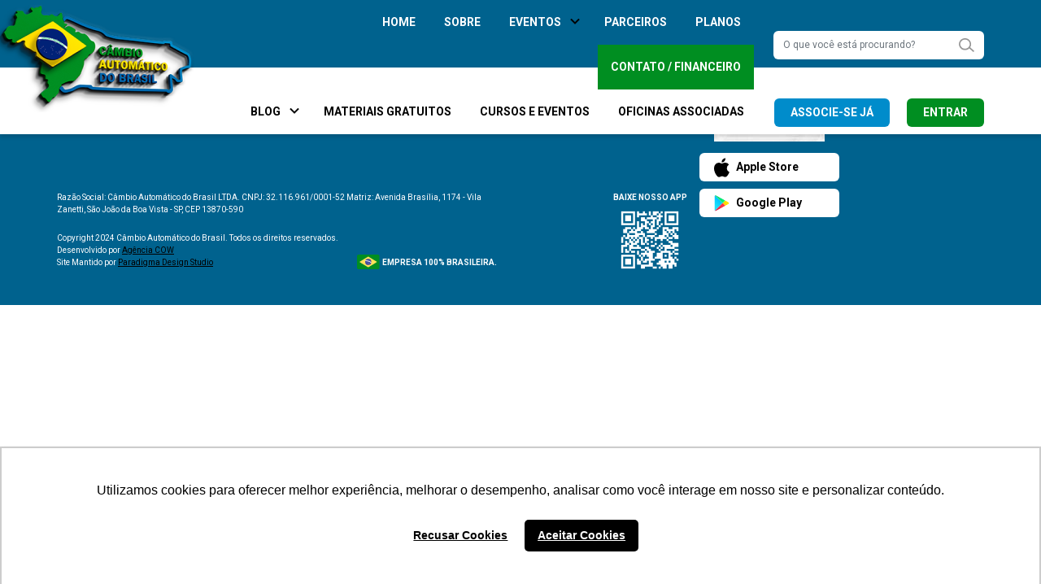

--- FILE ---
content_type: text/html; charset=UTF-8
request_url: https://cambioautomaticodobrasil.com.br/cidades/pinhalzinho/
body_size: 13182
content:
<!DOCTYPE html>

<html class="no-js" lang="pt-BR">

<head>

    <meta charset="UTF-8">
    <meta name="viewport" content="width=device-width, initial-scale=1.0">
    <link rel="icon" href="https://cambioautomaticodobrasil.com.br/app/themes/cab/assets/img/favicon.png" />

    <link rel="preconnect" href="https://fonts.gstatic.com/" crossorigin>
    <link rel="dns-prefetch" href="//fonts.gstatic.com">

    <link href="https://fonts.googleapis.com/css2?family=Roboto:wght@300;400;500;600;700&display=swap" rel="preload" as="style" />
    <link rel="stylesheet" href="https://fonts.googleapis.com/css2?family=Roboto:wght@300;400;500;600;700&display=swap" media="print" onload="this.media='all'" />
    <noscript>
        <link rel="stylesheet" href="https://fonts.googleapis.com/css2?family=Roboto:wght@300;400;500;600;700&display=swap" />
    </noscript>

    <script src="https://www.google.com/recaptcha/api.js"></script>

    <link rel="profile" href="https://gmpg.org/xfn/11">
    <meta name="keywords" content="">
    <meta name="author" content="paradigmadesign.com.br">

    <script data-cfasync="false" data-no-defer="1" data-no-minify="1" data-no-optimize="1">var ewww_webp_supported=!1;function check_webp_feature(A,e){var w;e=void 0!==e?e:function(){},ewww_webp_supported?e(ewww_webp_supported):((w=new Image).onload=function(){ewww_webp_supported=0<w.width&&0<w.height,e&&e(ewww_webp_supported)},w.onerror=function(){e&&e(!1)},w.src="data:image/webp;base64,"+{alpha:"UklGRkoAAABXRUJQVlA4WAoAAAAQAAAAAAAAAAAAQUxQSAwAAAARBxAR/Q9ERP8DAABWUDggGAAAABQBAJ0BKgEAAQAAAP4AAA3AAP7mtQAAAA=="}[A])}check_webp_feature("alpha");</script><script data-cfasync="false" data-no-defer="1" data-no-minify="1" data-no-optimize="1">var Arrive=function(c,w){"use strict";if(c.MutationObserver&&"undefined"!=typeof HTMLElement){var r,a=0,u=(r=HTMLElement.prototype.matches||HTMLElement.prototype.webkitMatchesSelector||HTMLElement.prototype.mozMatchesSelector||HTMLElement.prototype.msMatchesSelector,{matchesSelector:function(e,t){return e instanceof HTMLElement&&r.call(e,t)},addMethod:function(e,t,r){var a=e[t];e[t]=function(){return r.length==arguments.length?r.apply(this,arguments):"function"==typeof a?a.apply(this,arguments):void 0}},callCallbacks:function(e,t){t&&t.options.onceOnly&&1==t.firedElems.length&&(e=[e[0]]);for(var r,a=0;r=e[a];a++)r&&r.callback&&r.callback.call(r.elem,r.elem);t&&t.options.onceOnly&&1==t.firedElems.length&&t.me.unbindEventWithSelectorAndCallback.call(t.target,t.selector,t.callback)},checkChildNodesRecursively:function(e,t,r,a){for(var i,n=0;i=e[n];n++)r(i,t,a)&&a.push({callback:t.callback,elem:i}),0<i.childNodes.length&&u.checkChildNodesRecursively(i.childNodes,t,r,a)},mergeArrays:function(e,t){var r,a={};for(r in e)e.hasOwnProperty(r)&&(a[r]=e[r]);for(r in t)t.hasOwnProperty(r)&&(a[r]=t[r]);return a},toElementsArray:function(e){return e=void 0!==e&&("number"!=typeof e.length||e===c)?[e]:e}}),e=(l.prototype.addEvent=function(e,t,r,a){a={target:e,selector:t,options:r,callback:a,firedElems:[]};return this._beforeAdding&&this._beforeAdding(a),this._eventsBucket.push(a),a},l.prototype.removeEvent=function(e){for(var t,r=this._eventsBucket.length-1;t=this._eventsBucket[r];r--)e(t)&&(this._beforeRemoving&&this._beforeRemoving(t),(t=this._eventsBucket.splice(r,1))&&t.length&&(t[0].callback=null))},l.prototype.beforeAdding=function(e){this._beforeAdding=e},l.prototype.beforeRemoving=function(e){this._beforeRemoving=e},l),t=function(i,n){var o=new e,l=this,s={fireOnAttributesModification:!1};return o.beforeAdding(function(t){var e=t.target;e!==c.document&&e!==c||(e=document.getElementsByTagName("html")[0]);var r=new MutationObserver(function(e){n.call(this,e,t)}),a=i(t.options);r.observe(e,a),t.observer=r,t.me=l}),o.beforeRemoving(function(e){e.observer.disconnect()}),this.bindEvent=function(e,t,r){t=u.mergeArrays(s,t);for(var a=u.toElementsArray(this),i=0;i<a.length;i++)o.addEvent(a[i],e,t,r)},this.unbindEvent=function(){var r=u.toElementsArray(this);o.removeEvent(function(e){for(var t=0;t<r.length;t++)if(this===w||e.target===r[t])return!0;return!1})},this.unbindEventWithSelectorOrCallback=function(r){var a=u.toElementsArray(this),i=r,e="function"==typeof r?function(e){for(var t=0;t<a.length;t++)if((this===w||e.target===a[t])&&e.callback===i)return!0;return!1}:function(e){for(var t=0;t<a.length;t++)if((this===w||e.target===a[t])&&e.selector===r)return!0;return!1};o.removeEvent(e)},this.unbindEventWithSelectorAndCallback=function(r,a){var i=u.toElementsArray(this);o.removeEvent(function(e){for(var t=0;t<i.length;t++)if((this===w||e.target===i[t])&&e.selector===r&&e.callback===a)return!0;return!1})},this},i=new function(){var s={fireOnAttributesModification:!1,onceOnly:!1,existing:!1};function n(e,t,r){return!(!u.matchesSelector(e,t.selector)||(e._id===w&&(e._id=a++),-1!=t.firedElems.indexOf(e._id)))&&(t.firedElems.push(e._id),!0)}var c=(i=new t(function(e){var t={attributes:!1,childList:!0,subtree:!0};return e.fireOnAttributesModification&&(t.attributes=!0),t},function(e,i){e.forEach(function(e){var t=e.addedNodes,r=e.target,a=[];null!==t&&0<t.length?u.checkChildNodesRecursively(t,i,n,a):"attributes"===e.type&&n(r,i)&&a.push({callback:i.callback,elem:r}),u.callCallbacks(a,i)})})).bindEvent;return i.bindEvent=function(e,t,r){t=void 0===r?(r=t,s):u.mergeArrays(s,t);var a=u.toElementsArray(this);if(t.existing){for(var i=[],n=0;n<a.length;n++)for(var o=a[n].querySelectorAll(e),l=0;l<o.length;l++)i.push({callback:r,elem:o[l]});if(t.onceOnly&&i.length)return r.call(i[0].elem,i[0].elem);setTimeout(u.callCallbacks,1,i)}c.call(this,e,t,r)},i},o=new function(){var a={};function i(e,t){return u.matchesSelector(e,t.selector)}var n=(o=new t(function(){return{childList:!0,subtree:!0}},function(e,r){e.forEach(function(e){var t=e.removedNodes,e=[];null!==t&&0<t.length&&u.checkChildNodesRecursively(t,r,i,e),u.callCallbacks(e,r)})})).bindEvent;return o.bindEvent=function(e,t,r){t=void 0===r?(r=t,a):u.mergeArrays(a,t),n.call(this,e,t,r)},o};d(HTMLElement.prototype),d(NodeList.prototype),d(HTMLCollection.prototype),d(HTMLDocument.prototype),d(Window.prototype);var n={};return s(i,n,"unbindAllArrive"),s(o,n,"unbindAllLeave"),n}function l(){this._eventsBucket=[],this._beforeAdding=null,this._beforeRemoving=null}function s(e,t,r){u.addMethod(t,r,e.unbindEvent),u.addMethod(t,r,e.unbindEventWithSelectorOrCallback),u.addMethod(t,r,e.unbindEventWithSelectorAndCallback)}function d(e){e.arrive=i.bindEvent,s(i,e,"unbindArrive"),e.leave=o.bindEvent,s(o,e,"unbindLeave")}}(window,void 0),ewww_webp_supported=!1;function check_webp_feature(e,t){var r;ewww_webp_supported?t(ewww_webp_supported):((r=new Image).onload=function(){ewww_webp_supported=0<r.width&&0<r.height,t(ewww_webp_supported)},r.onerror=function(){t(!1)},r.src="data:image/webp;base64,"+{alpha:"UklGRkoAAABXRUJQVlA4WAoAAAAQAAAAAAAAAAAAQUxQSAwAAAARBxAR/Q9ERP8DAABWUDggGAAAABQBAJ0BKgEAAQAAAP4AAA3AAP7mtQAAAA==",animation:"UklGRlIAAABXRUJQVlA4WAoAAAASAAAAAAAAAAAAQU5JTQYAAAD/////AABBTk1GJgAAAAAAAAAAAAAAAAAAAGQAAABWUDhMDQAAAC8AAAAQBxAREYiI/gcA"}[e])}function ewwwLoadImages(e){if(e){for(var t=document.querySelectorAll(".batch-image img, .image-wrapper a, .ngg-pro-masonry-item a, .ngg-galleria-offscreen-seo-wrapper a"),r=0,a=t.length;r<a;r++)ewwwAttr(t[r],"data-src",t[r].getAttribute("data-webp")),ewwwAttr(t[r],"data-thumbnail",t[r].getAttribute("data-webp-thumbnail"));for(var i=document.querySelectorAll("div.woocommerce-product-gallery__image"),r=0,a=i.length;r<a;r++)ewwwAttr(i[r],"data-thumb",i[r].getAttribute("data-webp-thumb"))}for(var n=document.querySelectorAll("video"),r=0,a=n.length;r<a;r++)ewwwAttr(n[r],"poster",e?n[r].getAttribute("data-poster-webp"):n[r].getAttribute("data-poster-image"));for(var o,l=document.querySelectorAll("img.ewww_webp_lazy_load"),r=0,a=l.length;r<a;r++)e&&(ewwwAttr(l[r],"data-lazy-srcset",l[r].getAttribute("data-lazy-srcset-webp")),ewwwAttr(l[r],"data-srcset",l[r].getAttribute("data-srcset-webp")),ewwwAttr(l[r],"data-lazy-src",l[r].getAttribute("data-lazy-src-webp")),ewwwAttr(l[r],"data-src",l[r].getAttribute("data-src-webp")),ewwwAttr(l[r],"data-orig-file",l[r].getAttribute("data-webp-orig-file")),ewwwAttr(l[r],"data-medium-file",l[r].getAttribute("data-webp-medium-file")),ewwwAttr(l[r],"data-large-file",l[r].getAttribute("data-webp-large-file")),null!=(o=l[r].getAttribute("srcset"))&&!1!==o&&o.includes("R0lGOD")&&ewwwAttr(l[r],"src",l[r].getAttribute("data-lazy-src-webp"))),l[r].className=l[r].className.replace(/\bewww_webp_lazy_load\b/,"");for(var s=document.querySelectorAll(".ewww_webp"),r=0,a=s.length;r<a;r++)e?(ewwwAttr(s[r],"srcset",s[r].getAttribute("data-srcset-webp")),ewwwAttr(s[r],"src",s[r].getAttribute("data-src-webp")),ewwwAttr(s[r],"data-orig-file",s[r].getAttribute("data-webp-orig-file")),ewwwAttr(s[r],"data-medium-file",s[r].getAttribute("data-webp-medium-file")),ewwwAttr(s[r],"data-large-file",s[r].getAttribute("data-webp-large-file")),ewwwAttr(s[r],"data-large_image",s[r].getAttribute("data-webp-large_image")),ewwwAttr(s[r],"data-src",s[r].getAttribute("data-webp-src"))):(ewwwAttr(s[r],"srcset",s[r].getAttribute("data-srcset-img")),ewwwAttr(s[r],"src",s[r].getAttribute("data-src-img"))),s[r].className=s[r].className.replace(/\bewww_webp\b/,"ewww_webp_loaded");window.jQuery&&jQuery.fn.isotope&&jQuery.fn.imagesLoaded&&(jQuery(".fusion-posts-container-infinite").imagesLoaded(function(){jQuery(".fusion-posts-container-infinite").hasClass("isotope")&&jQuery(".fusion-posts-container-infinite").isotope()}),jQuery(".fusion-portfolio:not(.fusion-recent-works) .fusion-portfolio-wrapper").imagesLoaded(function(){jQuery(".fusion-portfolio:not(.fusion-recent-works) .fusion-portfolio-wrapper").isotope()}))}function ewwwWebPInit(e){ewwwLoadImages(e),ewwwNggLoadGalleries(e),document.arrive(".ewww_webp",function(){ewwwLoadImages(e)}),document.arrive(".ewww_webp_lazy_load",function(){ewwwLoadImages(e)}),document.arrive("videos",function(){ewwwLoadImages(e)}),"loading"==document.readyState?document.addEventListener("DOMContentLoaded",ewwwJSONParserInit):("undefined"!=typeof galleries&&ewwwNggParseGalleries(e),ewwwWooParseVariations(e))}function ewwwAttr(e,t,r){null!=r&&!1!==r&&e.setAttribute(t,r)}function ewwwJSONParserInit(){"undefined"!=typeof galleries&&check_webp_feature("alpha",ewwwNggParseGalleries),check_webp_feature("alpha",ewwwWooParseVariations)}function ewwwWooParseVariations(e){if(e)for(var t=document.querySelectorAll("form.variations_form"),r=0,a=t.length;r<a;r++){var i=t[r].getAttribute("data-product_variations"),n=!1;try{for(var o in i=JSON.parse(i))void 0!==i[o]&&void 0!==i[o].image&&(void 0!==i[o].image.src_webp&&(i[o].image.src=i[o].image.src_webp,n=!0),void 0!==i[o].image.srcset_webp&&(i[o].image.srcset=i[o].image.srcset_webp,n=!0),void 0!==i[o].image.full_src_webp&&(i[o].image.full_src=i[o].image.full_src_webp,n=!0),void 0!==i[o].image.gallery_thumbnail_src_webp&&(i[o].image.gallery_thumbnail_src=i[o].image.gallery_thumbnail_src_webp,n=!0),void 0!==i[o].image.thumb_src_webp&&(i[o].image.thumb_src=i[o].image.thumb_src_webp,n=!0));n&&ewwwAttr(t[r],"data-product_variations",JSON.stringify(i))}catch(e){}}}function ewwwNggParseGalleries(e){if(e)for(var t in galleries){var r=galleries[t];galleries[t].images_list=ewwwNggParseImageList(r.images_list)}}function ewwwNggLoadGalleries(e){e&&document.addEventListener("ngg.galleria.themeadded",function(e,t){window.ngg_galleria._create_backup=window.ngg_galleria.create,window.ngg_galleria.create=function(e,t){var r=$(e).data("id");return galleries["gallery_"+r].images_list=ewwwNggParseImageList(galleries["gallery_"+r].images_list),window.ngg_galleria._create_backup(e,t)}})}function ewwwNggParseImageList(e){for(var t in e){var r=e[t];if(void 0!==r["image-webp"]&&(e[t].image=r["image-webp"],delete e[t]["image-webp"]),void 0!==r["thumb-webp"]&&(e[t].thumb=r["thumb-webp"],delete e[t]["thumb-webp"]),void 0!==r.full_image_webp&&(e[t].full_image=r.full_image_webp,delete e[t].full_image_webp),void 0!==r.srcsets)for(var a in r.srcsets)nggSrcset=r.srcsets[a],void 0!==r.srcsets[a+"-webp"]&&(e[t].srcsets[a]=r.srcsets[a+"-webp"],delete e[t].srcsets[a+"-webp"]);if(void 0!==r.full_srcsets)for(var i in r.full_srcsets)nggFSrcset=r.full_srcsets[i],void 0!==r.full_srcsets[i+"-webp"]&&(e[t].full_srcsets[i]=r.full_srcsets[i+"-webp"],delete e[t].full_srcsets[i+"-webp"])}return e}check_webp_feature("alpha",ewwwWebPInit);</script><meta name='robots' content='index, follow, max-image-preview:large, max-snippet:-1, max-video-preview:-1' />
	<style>img:is([sizes="auto" i], [sizes^="auto," i]) { contain-intrinsic-size: 3000px 1500px }</style>
	
	<!-- This site is optimized with the Yoast SEO Premium plugin v20.5 (Yoast SEO v25.9) - https://yoast.com/wordpress/plugins/seo/ -->
	<title>Arquivo de PINHALZINHO - Câmbio Automático do Brasil</title>
	<link rel="canonical" href="https://cambioautomaticodobrasil.com.br/cidades/pinhalzinho/" />
	<meta property="og:locale" content="pt_BR" />
	<meta property="og:type" content="article" />
	<meta property="og:title" content="Arquivo de PINHALZINHO" />
	<meta property="og:url" content="https://cambioautomaticodobrasil.com.br/cidades/pinhalzinho/" />
	<meta property="og:site_name" content="Câmbio Automático do Brasil" />
	<meta name="twitter:card" content="summary_large_image" />
	<script type="application/ld+json" class="yoast-schema-graph">{"@context":"https://schema.org","@graph":[{"@type":"CollectionPage","@id":"https://cambioautomaticodobrasil.com.br/cidades/pinhalzinho/","url":"https://cambioautomaticodobrasil.com.br/cidades/pinhalzinho/","name":"Arquivo de PINHALZINHO - Câmbio Automático do Brasil","isPartOf":{"@id":"https://cambioautomaticodobrasil.com.br/#website"},"primaryImageOfPage":{"@id":"https://cambioautomaticodobrasil.com.br/cidades/pinhalzinho/#primaryimage"},"image":{"@id":"https://cambioautomaticodobrasil.com.br/cidades/pinhalzinho/#primaryimage"},"thumbnailUrl":"https://cambioautomaticodobrasil.com.br/app/uploads/2023/04/httpscambioautomaticodobrasil.com_.brpainelpublicimgoficina16663008686351bbc4d3443.jpg","breadcrumb":{"@id":"https://cambioautomaticodobrasil.com.br/cidades/pinhalzinho/#breadcrumb"},"inLanguage":"pt-BR"},{"@type":"ImageObject","inLanguage":"pt-BR","@id":"https://cambioautomaticodobrasil.com.br/cidades/pinhalzinho/#primaryimage","url":"https://cambioautomaticodobrasil.com.br/app/uploads/2023/04/httpscambioautomaticodobrasil.com_.brpainelpublicimgoficina16663008686351bbc4d3443.jpg","contentUrl":"https://cambioautomaticodobrasil.com.br/app/uploads/2023/04/httpscambioautomaticodobrasil.com_.brpainelpublicimgoficina16663008686351bbc4d3443.jpg","width":1280,"height":720},{"@type":"BreadcrumbList","@id":"https://cambioautomaticodobrasil.com.br/cidades/pinhalzinho/#breadcrumb","itemListElement":[{"@type":"ListItem","position":1,"name":"Início","item":"https://cambioautomaticodobrasil.com.br/"},{"@type":"ListItem","position":2,"name":"PINHALZINHO"}]},{"@type":"WebSite","@id":"https://cambioautomaticodobrasil.com.br/#website","url":"https://cambioautomaticodobrasil.com.br/","name":"Câmbio Automático do Brasil","description":"Sua fonte de informção técnica","publisher":{"@id":"https://cambioautomaticodobrasil.com.br/#organization"},"alternateName":"C.A.B.","potentialAction":[{"@type":"SearchAction","target":{"@type":"EntryPoint","urlTemplate":"https://cambioautomaticodobrasil.com.br/?s={search_term_string}"},"query-input":{"@type":"PropertyValueSpecification","valueRequired":true,"valueName":"search_term_string"}}],"inLanguage":"pt-BR"},{"@type":"Organization","@id":"https://cambioautomaticodobrasil.com.br/#organization","name":"Câmbio Automático do Brasil","alternateName":"C.A.B.","url":"https://cambioautomaticodobrasil.com.br/","logo":{"@type":"ImageObject","inLanguage":"pt-BR","@id":"https://cambioautomaticodobrasil.com.br/#/schema/logo/image/","url":"https://hml.cambioautomaticodobrasil.com.br/app/uploads/2023/03/cab.png","contentUrl":"https://hml.cambioautomaticodobrasil.com.br/app/uploads/2023/03/cab.png","width":250,"height":132,"caption":"Câmbio Automático do Brasil"},"image":{"@id":"https://cambioautomaticodobrasil.com.br/#/schema/logo/image/"}}]}</script>
	<!-- / Yoast SEO Premium plugin. -->


<link rel='dns-prefetch' href='//kit.fontawesome.com' />
<link rel="alternate" type="application/rss+xml" title="Feed para Câmbio Automático do Brasil &raquo; PINHALZINHO Cidade" href="https://cambioautomaticodobrasil.com.br/cidades/pinhalzinho/feed/" />

<style id='classic-theme-styles-inline-css' type='text/css'>
/*! This file is auto-generated */
.wp-block-button__link{color:#fff;background-color:#32373c;border-radius:9999px;box-shadow:none;text-decoration:none;padding:calc(.667em + 2px) calc(1.333em + 2px);font-size:1.125em}.wp-block-file__button{background:#32373c;color:#fff;text-decoration:none}
</style>
<style id='global-styles-inline-css' type='text/css'>
:root{--wp--preset--aspect-ratio--square: 1;--wp--preset--aspect-ratio--4-3: 4/3;--wp--preset--aspect-ratio--3-4: 3/4;--wp--preset--aspect-ratio--3-2: 3/2;--wp--preset--aspect-ratio--2-3: 2/3;--wp--preset--aspect-ratio--16-9: 16/9;--wp--preset--aspect-ratio--9-16: 9/16;--wp--preset--color--black: #000000;--wp--preset--color--cyan-bluish-gray: #abb8c3;--wp--preset--color--white: #ffffff;--wp--preset--color--pale-pink: #f78da7;--wp--preset--color--vivid-red: #cf2e2e;--wp--preset--color--luminous-vivid-orange: #ff6900;--wp--preset--color--luminous-vivid-amber: #fcb900;--wp--preset--color--light-green-cyan: #7bdcb5;--wp--preset--color--vivid-green-cyan: #00d084;--wp--preset--color--pale-cyan-blue: #8ed1fc;--wp--preset--color--vivid-cyan-blue: #0693e3;--wp--preset--color--vivid-purple: #9b51e0;--wp--preset--gradient--vivid-cyan-blue-to-vivid-purple: linear-gradient(135deg,rgba(6,147,227,1) 0%,rgb(155,81,224) 100%);--wp--preset--gradient--light-green-cyan-to-vivid-green-cyan: linear-gradient(135deg,rgb(122,220,180) 0%,rgb(0,208,130) 100%);--wp--preset--gradient--luminous-vivid-amber-to-luminous-vivid-orange: linear-gradient(135deg,rgba(252,185,0,1) 0%,rgba(255,105,0,1) 100%);--wp--preset--gradient--luminous-vivid-orange-to-vivid-red: linear-gradient(135deg,rgba(255,105,0,1) 0%,rgb(207,46,46) 100%);--wp--preset--gradient--very-light-gray-to-cyan-bluish-gray: linear-gradient(135deg,rgb(238,238,238) 0%,rgb(169,184,195) 100%);--wp--preset--gradient--cool-to-warm-spectrum: linear-gradient(135deg,rgb(74,234,220) 0%,rgb(151,120,209) 20%,rgb(207,42,186) 40%,rgb(238,44,130) 60%,rgb(251,105,98) 80%,rgb(254,248,76) 100%);--wp--preset--gradient--blush-light-purple: linear-gradient(135deg,rgb(255,206,236) 0%,rgb(152,150,240) 100%);--wp--preset--gradient--blush-bordeaux: linear-gradient(135deg,rgb(254,205,165) 0%,rgb(254,45,45) 50%,rgb(107,0,62) 100%);--wp--preset--gradient--luminous-dusk: linear-gradient(135deg,rgb(255,203,112) 0%,rgb(199,81,192) 50%,rgb(65,88,208) 100%);--wp--preset--gradient--pale-ocean: linear-gradient(135deg,rgb(255,245,203) 0%,rgb(182,227,212) 50%,rgb(51,167,181) 100%);--wp--preset--gradient--electric-grass: linear-gradient(135deg,rgb(202,248,128) 0%,rgb(113,206,126) 100%);--wp--preset--gradient--midnight: linear-gradient(135deg,rgb(2,3,129) 0%,rgb(40,116,252) 100%);--wp--preset--font-size--small: 13px;--wp--preset--font-size--medium: 20px;--wp--preset--font-size--large: 36px;--wp--preset--font-size--x-large: 42px;--wp--preset--spacing--20: 0.44rem;--wp--preset--spacing--30: 0.67rem;--wp--preset--spacing--40: 1rem;--wp--preset--spacing--50: 1.5rem;--wp--preset--spacing--60: 2.25rem;--wp--preset--spacing--70: 3.38rem;--wp--preset--spacing--80: 5.06rem;--wp--preset--shadow--natural: 6px 6px 9px rgba(0, 0, 0, 0.2);--wp--preset--shadow--deep: 12px 12px 50px rgba(0, 0, 0, 0.4);--wp--preset--shadow--sharp: 6px 6px 0px rgba(0, 0, 0, 0.2);--wp--preset--shadow--outlined: 6px 6px 0px -3px rgba(255, 255, 255, 1), 6px 6px rgba(0, 0, 0, 1);--wp--preset--shadow--crisp: 6px 6px 0px rgba(0, 0, 0, 1);}:where(.is-layout-flex){gap: 0.5em;}:where(.is-layout-grid){gap: 0.5em;}body .is-layout-flex{display: flex;}.is-layout-flex{flex-wrap: wrap;align-items: center;}.is-layout-flex > :is(*, div){margin: 0;}body .is-layout-grid{display: grid;}.is-layout-grid > :is(*, div){margin: 0;}:where(.wp-block-columns.is-layout-flex){gap: 2em;}:where(.wp-block-columns.is-layout-grid){gap: 2em;}:where(.wp-block-post-template.is-layout-flex){gap: 1.25em;}:where(.wp-block-post-template.is-layout-grid){gap: 1.25em;}.has-black-color{color: var(--wp--preset--color--black) !important;}.has-cyan-bluish-gray-color{color: var(--wp--preset--color--cyan-bluish-gray) !important;}.has-white-color{color: var(--wp--preset--color--white) !important;}.has-pale-pink-color{color: var(--wp--preset--color--pale-pink) !important;}.has-vivid-red-color{color: var(--wp--preset--color--vivid-red) !important;}.has-luminous-vivid-orange-color{color: var(--wp--preset--color--luminous-vivid-orange) !important;}.has-luminous-vivid-amber-color{color: var(--wp--preset--color--luminous-vivid-amber) !important;}.has-light-green-cyan-color{color: var(--wp--preset--color--light-green-cyan) !important;}.has-vivid-green-cyan-color{color: var(--wp--preset--color--vivid-green-cyan) !important;}.has-pale-cyan-blue-color{color: var(--wp--preset--color--pale-cyan-blue) !important;}.has-vivid-cyan-blue-color{color: var(--wp--preset--color--vivid-cyan-blue) !important;}.has-vivid-purple-color{color: var(--wp--preset--color--vivid-purple) !important;}.has-black-background-color{background-color: var(--wp--preset--color--black) !important;}.has-cyan-bluish-gray-background-color{background-color: var(--wp--preset--color--cyan-bluish-gray) !important;}.has-white-background-color{background-color: var(--wp--preset--color--white) !important;}.has-pale-pink-background-color{background-color: var(--wp--preset--color--pale-pink) !important;}.has-vivid-red-background-color{background-color: var(--wp--preset--color--vivid-red) !important;}.has-luminous-vivid-orange-background-color{background-color: var(--wp--preset--color--luminous-vivid-orange) !important;}.has-luminous-vivid-amber-background-color{background-color: var(--wp--preset--color--luminous-vivid-amber) !important;}.has-light-green-cyan-background-color{background-color: var(--wp--preset--color--light-green-cyan) !important;}.has-vivid-green-cyan-background-color{background-color: var(--wp--preset--color--vivid-green-cyan) !important;}.has-pale-cyan-blue-background-color{background-color: var(--wp--preset--color--pale-cyan-blue) !important;}.has-vivid-cyan-blue-background-color{background-color: var(--wp--preset--color--vivid-cyan-blue) !important;}.has-vivid-purple-background-color{background-color: var(--wp--preset--color--vivid-purple) !important;}.has-black-border-color{border-color: var(--wp--preset--color--black) !important;}.has-cyan-bluish-gray-border-color{border-color: var(--wp--preset--color--cyan-bluish-gray) !important;}.has-white-border-color{border-color: var(--wp--preset--color--white) !important;}.has-pale-pink-border-color{border-color: var(--wp--preset--color--pale-pink) !important;}.has-vivid-red-border-color{border-color: var(--wp--preset--color--vivid-red) !important;}.has-luminous-vivid-orange-border-color{border-color: var(--wp--preset--color--luminous-vivid-orange) !important;}.has-luminous-vivid-amber-border-color{border-color: var(--wp--preset--color--luminous-vivid-amber) !important;}.has-light-green-cyan-border-color{border-color: var(--wp--preset--color--light-green-cyan) !important;}.has-vivid-green-cyan-border-color{border-color: var(--wp--preset--color--vivid-green-cyan) !important;}.has-pale-cyan-blue-border-color{border-color: var(--wp--preset--color--pale-cyan-blue) !important;}.has-vivid-cyan-blue-border-color{border-color: var(--wp--preset--color--vivid-cyan-blue) !important;}.has-vivid-purple-border-color{border-color: var(--wp--preset--color--vivid-purple) !important;}.has-vivid-cyan-blue-to-vivid-purple-gradient-background{background: var(--wp--preset--gradient--vivid-cyan-blue-to-vivid-purple) !important;}.has-light-green-cyan-to-vivid-green-cyan-gradient-background{background: var(--wp--preset--gradient--light-green-cyan-to-vivid-green-cyan) !important;}.has-luminous-vivid-amber-to-luminous-vivid-orange-gradient-background{background: var(--wp--preset--gradient--luminous-vivid-amber-to-luminous-vivid-orange) !important;}.has-luminous-vivid-orange-to-vivid-red-gradient-background{background: var(--wp--preset--gradient--luminous-vivid-orange-to-vivid-red) !important;}.has-very-light-gray-to-cyan-bluish-gray-gradient-background{background: var(--wp--preset--gradient--very-light-gray-to-cyan-bluish-gray) !important;}.has-cool-to-warm-spectrum-gradient-background{background: var(--wp--preset--gradient--cool-to-warm-spectrum) !important;}.has-blush-light-purple-gradient-background{background: var(--wp--preset--gradient--blush-light-purple) !important;}.has-blush-bordeaux-gradient-background{background: var(--wp--preset--gradient--blush-bordeaux) !important;}.has-luminous-dusk-gradient-background{background: var(--wp--preset--gradient--luminous-dusk) !important;}.has-pale-ocean-gradient-background{background: var(--wp--preset--gradient--pale-ocean) !important;}.has-electric-grass-gradient-background{background: var(--wp--preset--gradient--electric-grass) !important;}.has-midnight-gradient-background{background: var(--wp--preset--gradient--midnight) !important;}.has-small-font-size{font-size: var(--wp--preset--font-size--small) !important;}.has-medium-font-size{font-size: var(--wp--preset--font-size--medium) !important;}.has-large-font-size{font-size: var(--wp--preset--font-size--large) !important;}.has-x-large-font-size{font-size: var(--wp--preset--font-size--x-large) !important;}
:where(.wp-block-post-template.is-layout-flex){gap: 1.25em;}:where(.wp-block-post-template.is-layout-grid){gap: 1.25em;}
:where(.wp-block-columns.is-layout-flex){gap: 2em;}:where(.wp-block-columns.is-layout-grid){gap: 2em;}
:root :where(.wp-block-pullquote){font-size: 1.5em;line-height: 1.6;}
</style>
<link rel='stylesheet' id='meteor-slides-css' href='https://cambioautomaticodobrasil.com.br/app/plugins/meteor-slides/css/meteor-slides.css?ver=1.0' type='text/css' media='all' />
<link rel='stylesheet' id='cmplz-general-css' href='https://cambioautomaticodobrasil.com.br/app/plugins/complianz-gdpr/assets/css/cookieblocker.min.css?ver=1757438953' type='text/css' media='all' />
<link rel='stylesheet' id='main-css-css' href='https://cambioautomaticodobrasil.com.br/app/themes/cab/dist/css/main.min.css?ver=1.0' type='text/css' media='all' />
<link rel='stylesheet' id='wp-pagenavi-css' href='https://cambioautomaticodobrasil.com.br/app/plugins/wp-pagenavi/pagenavi-css.css?ver=2.70' type='text/css' media='all' />
<script type="text/javascript" async src="https://cambioautomaticodobrasil.com.br/app/plugins/burst-statistics/helpers/timeme/timeme.min.js?ver=1.7.3" id="burst-timeme-js"></script>
<script type="text/javascript" id="burst-js-extra">
/* <![CDATA[ */
var burst = {"cookie_retention_days":"30","beacon_url":"https:\/\/cambioautomaticodobrasil.com.br\/app\/plugins\/burst-statistics\/endpoint.php","options":{"beacon_enabled":1,"enable_cookieless_tracking":0,"enable_turbo_mode":0,"do_not_track":0,"track_url_change":0},"goals":[],"goals_script_url":"https:\/\/cambioautomaticodobrasil.com.br\/app\/plugins\/burst-statistics\/\/assets\/js\/build\/burst-goals.js?v=1.7.3"};
/* ]]> */
</script>
<script type="text/javascript" async src="https://cambioautomaticodobrasil.com.br/app/plugins/burst-statistics/assets/js/build/burst.min.js?ver=1.7.3" id="burst-js"></script>
<script type="text/javascript" src="https://kit.fontawesome.com/e27c74eeec.js" id="font-awesome-kit-js"></script>
<link rel="https://api.w.org/" href="https://cambioautomaticodobrasil.com.br/wp-json/" /><link rel="alternate" title="JSON" type="application/json" href="https://cambioautomaticodobrasil.com.br/wp-json/wp/v2/cidades/276" /><noscript><style>.lazyload[data-src]{display:none !important;}</style></noscript><style>.lazyload{background-image:none !important;}.lazyload:before{background-image:none !important;}</style><style>.wp-block-gallery.is-cropped .blocks-gallery-item picture{height:100%;width:100%;}</style><link rel="icon" href="https://cambioautomaticodobrasil.com.br/app/uploads/2023/03/cropped-favicon-32x32.png" sizes="32x32" />
<link rel="icon" href="https://cambioautomaticodobrasil.com.br/app/uploads/2023/03/cropped-favicon-192x192.png" sizes="192x192" />
<link rel="apple-touch-icon" href="https://cambioautomaticodobrasil.com.br/app/uploads/2023/03/cropped-favicon-180x180.png" />
<meta name="msapplication-TileImage" content="https://cambioautomaticodobrasil.com.br/app/uploads/2023/03/cropped-favicon-270x270.png" />
		<style type="text/css" id="wp-custom-css">
			#menu-item-5681{
	z-index:100000 !important;
}
.whiteBar {
	z-index:1 !important;
}

@media screen and (max-width: 800px) {
  .banner-congresso {display:none;}
  .banner-congresso-mobile img{
    padding-top: 30px;
    margin-bottom: 30px;
		padding-bottom: 30px;
		width:100%;
  }
}
@media screen and (min-width: 801px) {
	.banner-congresso {
		margin-top: 50px;
		padding-top: 40px;
		margin-bottom: 30px;
		padding-bottom: 30px;
	}
  .banner-congresso-mobile {
		display:none;

		
	}
}		</style>
		    
    <!-- Google Tag Manager -->
    <script>(function(w,d,s,l,i){w[l]=w[l]||[];w[l].push({'gtm.start':
    new Date().getTime(),event:'gtm.js'});var f=d.getElementsByTagName(s)[0],
    j=d.createElement(s),dl=l!='dataLayer'?'&l='+l:'';j.async=true;j.src=
    'https://www.googletagmanager.com/gtm.js?id='+i+dl;f.parentNode.insertBefore(j,f);
    })(window,document,'script','dataLayer','GTM-N3W9TK6');</script>
    <!-- End Google Tag Manager -->
    
</head>

<body data-rsssl=1 class="archive tax-cidades term-pinhalzinho term-276 wp-theme-cab oficinas_associadas-combater-eletronica">
<script data-cfasync="false" data-no-defer="1" data-no-minify="1" data-no-optimize="1">if(typeof ewww_webp_supported==="undefined"){var ewww_webp_supported=!1}if(ewww_webp_supported){document.body.classList.add("webp-support")}</script>
    
    <!-- Google Tag Manager (noscript) -->
    <noscript><iframe src="https://www.googletagmanager.com/ns.html?id=GTM-N3W9TK6" height="0" width="0" style="display:none;visibility:hidden"></iframe></noscript>
    <!-- End Google Tag Manager (noscript) -->
    
    <header class="">
        <div class="container">
            <div class="row align-items-center">
                <div class="col-lg-2 col-8">
                    <div class="logo">
                        <a href="https://cambioautomaticodobrasil.com.br">
                            <picture>
                                <img src="https://cambioautomaticodobrasil.com.br/app/themes/cab/dist/img/header/cab.png" alt="Câmbio Automático do Brasil">
                            </picture>
                        </a>
                    </div>
                </div>
                <div class="col-lg-10 col-4">
                    <div class="botaoResponsivo" id="btnmenuMobile">
                        <div class="linhasmr">
                            <span class="b1"></span>
                            <span class="b2"></span>
                            <span class="b3"></span>
                        </div>
                    </div>
                    <div class="blackBar">
                        <div class="menu-header-container"><ul id="menu-header" class="menu"><li id="menu-item-32" class="menu-item menu-item-type-post_type menu-item-object-page menu-item-home menu-item-32"><a href="https://cambioautomaticodobrasil.com.br/">Home</a></li>
<li id="menu-item-31" class="menu-item menu-item-type-post_type menu-item-object-page menu-item-31"><a href="https://cambioautomaticodobrasil.com.br/sobre/">Sobre</a></li>
<li id="menu-item-5024" class="menu-item menu-item-type-custom menu-item-object-custom menu-item-has-children menu-item-5024"><a href="https://cambioautomaticodobrasil.com.br/eventos/">Eventos</a>
<ul class="sub-menu">
	<li id="menu-item-5681" class="menu-item menu-item-type-custom menu-item-object-custom menu-item-5681"><a href="https://lp.cambioautomaticodobrasil.com.br/6-congresso-cab">6º Congresso</a></li>
</ul>
</li>
<li id="menu-item-341" class="menu-item menu-item-type-post_type menu-item-object-page menu-item-341"><a href="https://cambioautomaticodobrasil.com.br/parceiros/">Parceiros</a></li>
<li id="menu-item-2156" class="menu-item menu-item-type-post_type menu-item-object-page menu-item-2156"><a href="https://cambioautomaticodobrasil.com.br/planos/">Planos</a></li>
<li id="menu-item-34" class="btn-verde menu-item menu-item-type-post_type menu-item-object-page menu-item-34"><a href="https://cambioautomaticodobrasil.com.br/contato/">Contato / Financeiro</a></li>
</ul></div>                        <div class="form-search">
                            <form action="https://cambioautomaticodobrasil.com.br" method="get" id="formSearch">
                                <div class="form-group">
                                    <input type="text" name="s" id="s" class="form-control" placeholder="O que você está procurando?">
                                </div>
                            </form>
                        </div>
                    </div>
                    <div class="whiteBar">
                        <div class="menu-header-2-container"><ul id="menu-header-2" class="menu"><li id="menu-item-113" class="menu-item menu-item-type-custom menu-item-object-custom menu-item-has-children menu-item-113"><a href="https://cambioautomaticodobrasil.com.br/blog">Blog</a>
<ul class="sub-menu">
	<li id="menu-item-1848" class="menu-item menu-item-type-taxonomy menu-item-object-categoria_blog menu-item-1848"><a href="https://cambioautomaticodobrasil.com.br/categoria_blog/artigos-tecnicos/">Artigos técnicos</a></li>
	<li id="menu-item-1849" class="menu-item menu-item-type-taxonomy menu-item-object-categoria_blog menu-item-1849"><a href="https://cambioautomaticodobrasil.com.br/categoria_blog/hibridos-e-eletricos/">Híbridos e Elétricos</a></li>
	<li id="menu-item-2822" class="menu-item menu-item-type-taxonomy menu-item-object-categoria_blog menu-item-2822"><a href="https://cambioautomaticodobrasil.com.br/categoria_blog/dicas/">Dicas</a></li>
	<li id="menu-item-2690" class="menu-item menu-item-type-taxonomy menu-item-object-categoria_blog menu-item-2690"><a href="https://cambioautomaticodobrasil.com.br/categoria_blog/mercado-do-automatico/">Mercado do Automático</a></li>
	<li id="menu-item-2154" class="menu-item menu-item-type-taxonomy menu-item-object-categoria_blog menu-item-2154 current-menu-item"><a href="https://cambioautomaticodobrasil.com.br/categoria_blog/marketing-para-oficinas/">Marketing para oficinas</a></li>
	<li id="menu-item-2171" class="menu-item menu-item-type-taxonomy menu-item-object-categoria_blog menu-item-has-children menu-item-2171"><a href="https://cambioautomaticodobrasil.com.br/categoria_blog/colunistas-cab/">Colunistas CAB</a>
	<ul class="sub-menu">
		<li id="menu-item-2550" class="menu-item menu-item-type-taxonomy menu-item-object-categoria_blog menu-item-2550"><a href="https://cambioautomaticodobrasil.com.br/categoria_blog/roberto-donofre/">Roberto Donofre</a></li>
		<li id="menu-item-2551" class="menu-item menu-item-type-taxonomy menu-item-object-categoria_blog menu-item-2551"><a href="https://cambioautomaticodobrasil.com.br/categoria_blog/alder-massuco/">Alder Massuco</a></li>
		<li id="menu-item-2552" class="menu-item menu-item-type-taxonomy menu-item-object-categoria_blog menu-item-2552"><a href="https://cambioautomaticodobrasil.com.br/categoria_blog/luciano-jaccoud/">Luciano Jaccoud</a></li>
	</ul>
</li>
</ul>
</li>
<li id="menu-item-339" class="menu-item menu-item-type-post_type menu-item-object-page menu-item-339"><a href="https://cambioautomaticodobrasil.com.br/materiais-gratuitos/">Materiais Gratuitos</a></li>
<li id="menu-item-325" class="menu-item menu-item-type-post_type menu-item-object-page menu-item-325"><a href="https://cambioautomaticodobrasil.com.br/cursos/">Cursos e Eventos</a></li>
<li id="menu-item-340" class="menu-item menu-item-type-post_type menu-item-object-page menu-item-340 current-menu-item"><a href="https://cambioautomaticodobrasil.com.br/oficinas-associadas/">Oficinas Associadas</a></li>
<li id="menu-item-117" class="btn btn-azul menu-item menu-item-type-custom menu-item-object-custom menu-item-117"><a href="https://cambioautomaticodobrasil.com.br/planos/">Associe-se Já</a></li>
<li id="menu-item-118" class="btn btn-verde menu-item menu-item-type-custom menu-item-object-custom menu-item-118"><a href="https://crm.cambioautomaticodobrasil.com.br">Entrar</a></li>
</ul></div>                    </div>
                </div>
            </div>
        </div>
        <div class="menu--mobile">
            <div class="menu-header-container"><ul id="menu-header-1" class="menuMob"><li class="menu-item menu-item-type-post_type menu-item-object-page menu-item-home menu-item-32"><a href="https://cambioautomaticodobrasil.com.br/">Home</a></li>
<li class="menu-item menu-item-type-post_type menu-item-object-page menu-item-31"><a href="https://cambioautomaticodobrasil.com.br/sobre/">Sobre</a></li>
<li class="menu-item menu-item-type-custom menu-item-object-custom menu-item-has-children menu-item-5024"><a href="https://cambioautomaticodobrasil.com.br/eventos/">Eventos</a>
<ul class="sub-menu">
	<li class="menu-item menu-item-type-custom menu-item-object-custom menu-item-5681"><a href="https://lp.cambioautomaticodobrasil.com.br/6-congresso-cab">6º Congresso</a></li>
</ul>
</li>
<li class="menu-item menu-item-type-post_type menu-item-object-page menu-item-341"><a href="https://cambioautomaticodobrasil.com.br/parceiros/">Parceiros</a></li>
<li class="menu-item menu-item-type-post_type menu-item-object-page menu-item-2156"><a href="https://cambioautomaticodobrasil.com.br/planos/">Planos</a></li>
<li class="btn-verde menu-item menu-item-type-post_type menu-item-object-page menu-item-34"><a href="https://cambioautomaticodobrasil.com.br/contato/">Contato / Financeiro</a></li>
</ul></div>            <div class="menu-header-2-container"><ul id="menu-header-3" class="menuMob"><li class="menu-item menu-item-type-custom menu-item-object-custom menu-item-has-children menu-item-113"><a href="https://cambioautomaticodobrasil.com.br/blog">Blog</a>
<ul class="sub-menu">
	<li class="menu-item menu-item-type-taxonomy menu-item-object-categoria_blog menu-item-1848"><a href="https://cambioautomaticodobrasil.com.br/categoria_blog/artigos-tecnicos/">Artigos técnicos</a></li>
	<li class="menu-item menu-item-type-taxonomy menu-item-object-categoria_blog menu-item-1849"><a href="https://cambioautomaticodobrasil.com.br/categoria_blog/hibridos-e-eletricos/">Híbridos e Elétricos</a></li>
	<li class="menu-item menu-item-type-taxonomy menu-item-object-categoria_blog menu-item-2822"><a href="https://cambioautomaticodobrasil.com.br/categoria_blog/dicas/">Dicas</a></li>
	<li class="menu-item menu-item-type-taxonomy menu-item-object-categoria_blog menu-item-2690"><a href="https://cambioautomaticodobrasil.com.br/categoria_blog/mercado-do-automatico/">Mercado do Automático</a></li>
	<li class="menu-item menu-item-type-taxonomy menu-item-object-categoria_blog menu-item-2154 current-menu-item"><a href="https://cambioautomaticodobrasil.com.br/categoria_blog/marketing-para-oficinas/">Marketing para oficinas</a></li>
	<li class="menu-item menu-item-type-taxonomy menu-item-object-categoria_blog menu-item-has-children menu-item-2171"><a href="https://cambioautomaticodobrasil.com.br/categoria_blog/colunistas-cab/">Colunistas CAB</a>
	<ul class="sub-menu">
		<li class="menu-item menu-item-type-taxonomy menu-item-object-categoria_blog menu-item-2550"><a href="https://cambioautomaticodobrasil.com.br/categoria_blog/roberto-donofre/">Roberto Donofre</a></li>
		<li class="menu-item menu-item-type-taxonomy menu-item-object-categoria_blog menu-item-2551"><a href="https://cambioautomaticodobrasil.com.br/categoria_blog/alder-massuco/">Alder Massuco</a></li>
		<li class="menu-item menu-item-type-taxonomy menu-item-object-categoria_blog menu-item-2552"><a href="https://cambioautomaticodobrasil.com.br/categoria_blog/luciano-jaccoud/">Luciano Jaccoud</a></li>
	</ul>
</li>
</ul>
</li>
<li class="menu-item menu-item-type-post_type menu-item-object-page menu-item-339"><a href="https://cambioautomaticodobrasil.com.br/materiais-gratuitos/">Materiais Gratuitos</a></li>
<li class="menu-item menu-item-type-post_type menu-item-object-page menu-item-325"><a href="https://cambioautomaticodobrasil.com.br/cursos/">Cursos e Eventos</a></li>
<li class="menu-item menu-item-type-post_type menu-item-object-page menu-item-340 current-menu-item"><a href="https://cambioautomaticodobrasil.com.br/oficinas-associadas/">Oficinas Associadas</a></li>
<li class="btn btn-azul menu-item menu-item-type-custom menu-item-object-custom menu-item-117"><a href="https://cambioautomaticodobrasil.com.br/planos/">Associe-se Já</a></li>
<li class="btn btn-verde menu-item menu-item-type-custom menu-item-object-custom menu-item-118"><a href="https://crm.cambioautomaticodobrasil.com.br">Entrar</a></li>
</ul></div>        </div>
    </header>

 

   <footer>
        <div class="container">
            <div class="row mb20">
                <div class="col-lg-10 col-12" data-aos="fade-right">
                    <nav>
                        <div class="menu-footer-container"><ul id="menu-footer" class="footer_menu"><li id="menu-item-15" class="menu-item menu-item-type-post_type menu-item-object-page menu-item-15"><a href="https://cambioautomaticodobrasil.com.br/sobre/">Sobre</a></li>
<li id="menu-item-426" class="menu-item menu-item-type-post_type menu-item-object-page menu-item-426 current-menu-item"><a href="https://cambioautomaticodobrasil.com.br/oficinas-associadas/">Oficinas Associadas</a></li>
<li id="menu-item-425" class="menu-item menu-item-type-post_type menu-item-object-page menu-item-425"><a href="https://cambioautomaticodobrasil.com.br/parceiros/">Parceiros</a></li>
<li id="menu-item-423" class="menu-item menu-item-type-post_type menu-item-object-page menu-item-423"><a href="https://cambioautomaticodobrasil.com.br/materiais-gratuitos/">Materiais Gratuitos</a></li>
<li id="menu-item-424" class="menu-item menu-item-type-post_type menu-item-object-page menu-item-424"><a href="https://cambioautomaticodobrasil.com.br/cursos/">Cursos</a></li>
<li id="menu-item-2157" class="menu-item menu-item-type-post_type menu-item-object-page menu-item-2157"><a href="https://cambioautomaticodobrasil.com.br/planos/">Planos</a></li>
<li id="menu-item-427" class="menu-item menu-item-type-post_type menu-item-object-page menu-item-427"><a href="https://cambioautomaticodobrasil.com.br/contato/">Contato</a></li>
<li id="menu-item-2038" class="menu-item menu-item-type-post_type menu-item-object-page menu-item-privacy-policy menu-item-2038"><a rel="privacy-policy" href="https://cambioautomaticodobrasil.com.br/politica-de-privacidade/">Política de privacidade</a></li>
</ul></div>						
                    </nav>
                </div>
                <div class="col-lg-2 col-12" data-aos="fade-left">
                    <nav class="redes">
                        <div class="menu-redes-sociais-container"><ul id="menu-redes-sociais" class="social_menu"><li id="menu-item-17" class="fab fa-facebook menu-item menu-item-type-custom menu-item-object-custom menu-item-17"><a href="https://www.facebook.com/CambioAutomaticoBrasil">Facebook</a></li>
<li id="menu-item-18" class="fab fa-instagram menu-item menu-item-type-custom menu-item-object-custom menu-item-18"><a href="https://www.instagram.com/cambioautomaticodobrasil/">Instagram</a></li>
<li id="menu-item-19" class="fab fa-youtube menu-item menu-item-type-custom menu-item-object-custom menu-item-19"><a href="https://www.youtube.com/CambioAutomaticodoBrasil">Youtube</a></li>
</ul></div>                    </nav>
					
                </div>
            </div>
            <div class="row align-items-end">
                <div class="col-lg-6 col-12">
                                                                <div class="texto texto-footer mb20">Razão Social: Câmbio Automático do Brasil LTDA. CNPJ: 32.116.961/0001-52 Matriz: Avenida Brasília, 1174 - Vila Zanetti, São João da Boa Vista - SP, CEP 13870-590</div>
                                        <div class="minContent">
                                                                            <div class="texto texto-copyright">Copyright 2024 Câmbio Automático do Brasil. Todos os direitos reservados.<br />
Desenvolvido por <a href="https://agenciacow.com.br" target="_blank">Agência COW</a><br />
Site Mantido por <a href="https://www.paradigmadesign.com.br" target="_blank">Paradigma Design Studio</a></div>
                                                                                                    <div class="textoBrasileira"><svg xmlns="http://www.w3.org/2000/svg" width="28" height="19" fill="none"><path fill="#008E21" d="M25.515 0H2.065C.926 0 0 .925 0 2.066v13.939c0 1.14.925 2.065 2.066 2.065h23.45c1.14 0 2.065-.925 2.065-2.065V2.065C27.58.926 26.656 0 25.515 0Z"/><path fill="#FFE15A" d="M13.543 2.528 3.521 8.63a.475.475 0 0 0 0 .812l10.022 6.101a.476.476 0 0 0 .495 0l10.022-6.1a.476.476 0 0 0 0-.813l-10.022-6.1a.476.476 0 0 0-.495 0Z"/><path fill="#41479B" d="M13.79 12.84a3.804 3.804 0 1 0 0-7.609 3.804 3.804 0 0 0 0 7.608Z"/><path fill="#F5F5F5" d="M10.526 7.089c-.18.3-.318.627-.41.974 2.11-.16 5.229.43 7.215 2.358.13-.331.215-.684.247-1.052-2.05-1.726-4.885-2.34-7.052-2.28ZM13.948 10.333l.101.304.32.002c.042 0 .059.054.026.078l-.258.19.097.306a.043.043 0 0 1-.066.048l-.26-.186-.261.186a.043.043 0 0 1-.067-.048l.097-.305-.258-.19a.043.043 0 0 1 .026-.079l.32-.002.101-.304a.043.043 0 0 1 .082 0ZM15.192 11.12l.044.13h.138c.018.001.025.024.01.034l-.11.082.041.132a.019.019 0 0 1-.028.02l-.113-.08-.112.08c-.014.01-.033-.003-.028-.02l.041-.132-.11-.082c-.015-.01-.007-.033.01-.033l.138-.001.044-.13a.019.019 0 0 1 .035 0ZM13.41 9.756l.044.13.137.002c.018 0 .026.023.011.034l-.11.081.04.132a.019.019 0 0 1-.028.02l-.112-.08-.112.08c-.014.01-.034-.003-.028-.02l.041-.132-.11-.081a.019.019 0 0 1 .01-.034l.138-.001.044-.13c.005-.018.03-.018.035 0ZM10.996 9.598l.044.13.138.002c.017 0 .025.023.01.033l-.11.082.041.132a.019.019 0 0 1-.028.02l-.112-.08-.113.08a.019.019 0 0 1-.028-.02l.041-.132-.11-.082c-.015-.01-.007-.033.01-.033l.138-.001.044-.13c.006-.018.03-.018.035 0ZM13.015 11.074l.044.13.138.002c.018 0 .025.022.01.033l-.11.082.041.131a.019.019 0 0 1-.028.02l-.112-.08-.112.08a.019.019 0 0 1-.029-.02l.042-.131-.111-.082c-.014-.01-.007-.033.01-.034h.139l.043-.131c.006-.017.03-.017.035 0ZM11.905 9.507l.035.107h.113c.014 0 .02.02.009.028l-.09.067.033.107c.005.014-.011.026-.023.017l-.092-.065-.091.065a.015.015 0 0 1-.024-.017l.034-.107-.09-.067c-.012-.009-.006-.027.008-.027l.113-.001.036-.107c.004-.014.024-.014.029 0ZM15.29 7.3l.044.134.14.001c.019 0 .026.023.012.034l-.114.084.043.134c.005.018-.014.032-.03.022l-.114-.082-.115.082c-.014.01-.034-.004-.029-.022l.043-.134-.114-.084c-.014-.01-.007-.034.011-.034l.141-.001.045-.134a.019.019 0 0 1 .036 0ZM11.152 8.853l.035.107h.113c.014 0 .02.02.009.028l-.09.067.033.107a.015.015 0 0 1-.023.017l-.092-.065-.092.065a.015.015 0 0 1-.023-.017l.034-.107-.09-.067a.015.015 0 0 1 .008-.028h.113l.036-.107a.015.015 0 0 1 .029 0ZM11.695 10.36l.054.161.171.002c.022 0 .031.028.014.041l-.138.101.052.163a.023.023 0 0 1-.036.026l-.138-.1-.14.1a.023.023 0 0 1-.035-.026l.052-.162-.137-.102c-.018-.013-.009-.041.013-.041l.17-.002.055-.162c.007-.02.037-.02.043 0ZM15.886 11.153l.034.102h.107c.014 0 .02.018.009.027l-.086.063.032.103a.014.014 0 0 1-.022.016l-.088-.063-.087.063a.015.015 0 0 1-.022-.016l.032-.103-.086-.063c-.011-.008-.006-.026.008-.026l.108-.001.034-.102c.004-.013.023-.013.027 0ZM16.262 10.376l.043.13.138.001c.018 0 .025.023.011.034l-.11.082.04.131c.006.017-.013.031-.028.02l-.112-.08-.112.08a.019.019 0 0 1-.029-.02l.042-.131-.11-.082a.019.019 0 0 1 .01-.034h.138l.043-.131a.019.019 0 0 1 .036 0Z"/></svg> <span>Empresa 100% Brasileira.</span></div>
                                            </div>
                </div>
                <div class="col-lg-5 offset-lg-1 col-12">
                    <div class="appAccess">
                                                                            <div class="qrCode">
                                <div class="titulo">Baixe nosso App</div>
                                <div class="imgQrCode">
                                    <img width="80" height="80" src="[data-uri]" class="attachment-qrCode size-qrCode lazyload" alt="" decoding="async"   data-src="https://cambioautomaticodobrasil.com.br/app/uploads/2023/04/apps-cab-80x80.png" data-srcset="https://cambioautomaticodobrasil.com.br/app/uploads/2023/04/apps-cab-80x80.png 80w, https://cambioautomaticodobrasil.com.br/app/uploads/2023/04/apps-cab-300x300.png 300w, https://cambioautomaticodobrasil.com.br/app/uploads/2023/04/apps-cab-150x150.png 150w, https://cambioautomaticodobrasil.com.br/app/uploads/2023/04/apps-cab-768x768.png 768w, https://cambioautomaticodobrasil.com.br/app/uploads/2023/04/apps-cab-145x145.png 145w, https://cambioautomaticodobrasil.com.br/app/uploads/2023/04/apps-cab-775x775.png 775w, https://cambioautomaticodobrasil.com.br/app/uploads/2023/04/apps-cab-375x375.png 375w, https://cambioautomaticodobrasil.com.br/app/uploads/2023/04/apps-cab-156x156.png 156w, https://cambioautomaticodobrasil.com.br/app/uploads/2023/04/apps-cab.png 1023w" data-sizes="auto" data-eio-rwidth="80" data-eio-rheight="80" /><noscript><img width="80" height="80" src="https://cambioautomaticodobrasil.com.br/app/uploads/2023/04/apps-cab-80x80.png" class="attachment-qrCode size-qrCode" alt="" decoding="async" srcset="https://cambioautomaticodobrasil.com.br/app/uploads/2023/04/apps-cab-80x80.png 80w, https://cambioautomaticodobrasil.com.br/app/uploads/2023/04/apps-cab-300x300.png 300w, https://cambioautomaticodobrasil.com.br/app/uploads/2023/04/apps-cab-150x150.png 150w, https://cambioautomaticodobrasil.com.br/app/uploads/2023/04/apps-cab-768x768.png 768w, https://cambioautomaticodobrasil.com.br/app/uploads/2023/04/apps-cab-145x145.png 145w, https://cambioautomaticodobrasil.com.br/app/uploads/2023/04/apps-cab-775x775.png 775w, https://cambioautomaticodobrasil.com.br/app/uploads/2023/04/apps-cab-375x375.png 375w, https://cambioautomaticodobrasil.com.br/app/uploads/2023/04/apps-cab-156x156.png 156w, https://cambioautomaticodobrasil.com.br/app/uploads/2023/04/apps-cab.png 1023w" sizes="(max-width: 80px) 100vw, 80px" data-eio="l" /></noscript>                                </div>
                            </div>
                                                <div class="linksApps">
							<a href="/cdn-cgi/l/email-protection#ed8e8283998c9982ad8e8c808f84828c989982808c99848e8289828f9f8c9e8481c38e8280c38f9f" target="_blank" style="background-color: transparent !important;"><img src="[data-uri]" width="136" data-src="https://cambioautomaticodobrasil.com.br/app/uploads/2025/02/ouvidoria.jpg" decoding="async" class="lazyload" height="74" data-eio-rwidth="136" data-eio-rheight="74"><noscript><img src="https://cambioautomaticodobrasil.com.br/app/uploads/2025/02/ouvidoria.jpg" width="137px" data-eio="l"></noscript></a>
                                                                                        <a href="https://apps.apple.com/br/app/guia-de-transmissao-cab/id6737786655" target="_blank"><svg xmlns="http://www.w3.org/2000/svg" width="19" height="24" fill="none"><path fill="#000" d="M17.263 20.75c-.969 1.446-1.995 2.916-3.559 2.916-1.563 0-2.065-.921-3.838-.921-1.773 0-2.333.898-3.815.956-1.482.059-2.683-1.575-3.617-2.986-1.995-2.882-3.5-8.167-1.47-11.76a5.693 5.693 0 0 1 4.76-2.929c1.494 0 2.917 1.015 3.839 1.015.921 0 2.636-1.248 4.445-1.061a5.413 5.413 0 0 1 4.247 2.333 5.32 5.32 0 0 0-2.509 4.445 5.145 5.145 0 0 0 3.127 4.667 12.891 12.891 0 0 1-1.61 3.301M10.6 2.083a5.308 5.308 0 0 1 3.43-1.75 5.11 5.11 0 0 1-1.167 3.722 4.259 4.259 0 0 1-3.5 1.656 4.982 4.982 0 0 1 1.237-3.628Z"/></svg> <span>Apple Store</span></a>
                                                                                                                    <a href="https://play.google.com/store/apps/details?id=br.com.cambioautomaticodobrasil" target="_blank"><svg xmlns="http://www.w3.org/2000/svg" width="19" height="20" fill="none"><mask id="a" width="19" height="20" x="0" y="0" maskUnits="userSpaceOnUse" style="mask-type:alpha"><path fill="#C4C4C4" d="M17.72 8.55a1.365 1.365 0 0 1 0 2.4L2.503 19.324c-.927.51-2.068-.151-2.068-1.2V1.376c0-1.048 1.14-1.71 2.068-1.2L17.72 8.55Z"/></mask><g mask="url(#a)"><path fill="url(#b)" d="m.91 19.16 9.494-9.547L1.067.224a1.355 1.355 0 0 0-.633 1.151v16.75c0 .427.19.79.476 1.035Z"/><path fill="url(#c)" d="M17.72 8.55a1.365 1.365 0 0 1 0 2.4l-3.839 2.112-3.478-3.449 3.3-3.273 4.017 2.21Z"/><path fill="url(#d)" d="m13.881 13.063-3.477-3.45L.91 19.16a1.398 1.398 0 0 0 1.59.165l11.38-6.262Z"/><path fill="url(#e)" d="m1.067.224 9.336 9.39 3.3-3.274L2.502.176a1.394 1.394 0 0 0-1.434.048Z"/></g><defs><linearGradient id="b" x1="6.942" x2=".488" y1="5.905" y2="12.413" gradientUnits="userSpaceOnUse"><stop stop-color="#00C3FF"/><stop offset="1" stop-color="#1BE2FA"/></linearGradient><linearGradient id="c" x1="10.403" x2="18.988" y1="9.613" y2="9.613" gradientUnits="userSpaceOnUse"><stop stop-color="#FFCE00"/><stop offset="1" stop-color="#FFEA00"/></linearGradient><linearGradient id="d" x1=".711" x2="12.131" y1="20.326" y2="11.171" gradientUnits="userSpaceOnUse"><stop stop-color="#DE2453"/><stop offset="1" stop-color="#FE3944"/></linearGradient><linearGradient id="e" x1="1.265" x2="12.132" y1="-.824" y2="8.052" gradientUnits="userSpaceOnUse"><stop stop-color="#11D574"/><stop offset="1" stop-color="#01F176"/></linearGradient></defs></svg> <span>Google Play</span></a>
                            							<div class="row" style="height:100px !important">
								<div id="ra-verified-seal" style="float:right;"><script data-cfasync="false" src="/cdn-cgi/scripts/5c5dd728/cloudflare-static/email-decode.min.js"></script><script type="text/javascript" id="ra-embed-verified-seal" src="https://s3.amazonaws.com/raichu-beta/ra-verified/bundle.js" data-id="UkpRV3VTQWgwSmRmd3YtTDpjYW1iaW8tYXV0b21hdGljby1kby1icmFzaWw=" data-target="ra-verified-seal" data-model="2"></script></div>
							</div>
                        </div>
						<!--<div id="reputation-ra"><script type="text/javascript" id="ra-embed-reputation" src="https://s3.amazonaws.com/raichu-beta/selos/bundle.js" data-id="UkpRV3VTQWgwSmRmd3YtTDpjYW1iaW8tYXV0b21hdGljby1kby1icmFzaWw=" data-target="reputation-ra" data-model="2"></script></div>-->
					
					    
                    </div>
                </div>
				
            </div>
        </div>
        
    </footer>

    <script>
        var url = 'https://cambioautomaticodobrasil.com.br';
    </script>

    <script type="text/javascript" async src="https://d335luupugsy2.cloudfront.net/js/loader-scripts/61c69ca6-33c3-45b5-9e79-3998ba8d3ce0-loader.js" ></script>

    <script type="speculationrules">
{"prefetch":[{"source":"document","where":{"and":[{"href_matches":"\/*"},{"not":{"href_matches":["\/wp-*.php","\/wp-admin\/*","\/app\/uploads\/*","\/app\/*","\/app\/plugins\/*","\/app\/themes\/cab\/*","\/*\\?(.+)"]}},{"not":{"selector_matches":"a[rel~=\"nofollow\"]"}},{"not":{"selector_matches":".no-prefetch, .no-prefetch a"}}]},"eagerness":"conservative"}]}
</script>
<script type="text/javascript">var base_url = "https://cambioautomaticodobrasil.com.br"; </script><script type="text/javascript" id="eio-lazy-load-js-before">
/* <![CDATA[ */
var eio_lazy_vars = {"exactdn_domain":"","skip_autoscale":0,"threshold":0,"use_dpr":1};
/* ]]> */
</script>
<script type="text/javascript" src="https://cambioautomaticodobrasil.com.br/app/plugins/ewww-image-optimizer/includes/lazysizes.min.js?ver=821" id="eio-lazy-load-js" async="async" data-wp-strategy="async"></script>
<script type="text/javascript" async src="https://cambioautomaticodobrasil.com.br/app/themes/cab/dist/js/app.js?ver=1.0.0" id="main-js-js"></script>
			<script data-category="functional">
											</script>
				<style>
	#ra-widget-verified{
		width: 171px !important;
		height: 98px !important;
	}
	</style>  
</body>
</html>


<!-- Page supported by LiteSpeed Cache 7.4 on 2025-11-02 15:34:16 -->

--- FILE ---
content_type: text/css
request_url: https://cambioautomaticodobrasil.com.br/app/themes/cab/dist/css/main.min.css?ver=1.0
body_size: 36769
content:
@charset "UTF-8";
/*!
 * Bootstrap v5.0.2 (https://getbootstrap.com/)
 * Copyright 2011-2021 The Bootstrap Authors
 * Copyright 2011-2021 Twitter, Inc.
 * Licensed under MIT (https://github.com/twbs/bootstrap/blob/main/LICENSE)
 */
:root {
  --bs-blue: #0d6efd;
  --bs-indigo: #6610f2;
  --bs-purple: #6f42c1;
  --bs-pink: #d63384;
  --bs-red: #dc3545;
  --bs-orange: #fd7e14;
  --bs-yellow: #ffc107;
  --bs-green: #198754;
  --bs-teal: #20c997;
  --bs-cyan: #0dcaf0;
  --bs-black: #000;
  --bs-white: #fff;
  --bs-gray: #6c757d;
  --bs-gray-dark: #343a40;
  --bs-gray-100: #f8f9fa;
  --bs-gray-200: #e9ecef;
  --bs-gray-300: #dee2e6;
  --bs-gray-400: #ced4da;
  --bs-gray-500: #adb5bd;
  --bs-gray-600: #6c757d;
  --bs-gray-700: #495057;
  --bs-gray-800: #343a40;
  --bs-gray-900: #212529;
  --bs-primary: #0d6efd;
  --bs-secondary: #6c757d;
  --bs-success: #198754;
  --bs-info: #0dcaf0;
  --bs-warning: #ffc107;
  --bs-danger: #dc3545;
  --bs-light: #f8f9fa;
  --bs-dark: #212529;
  --bs-primary-rgb: 13, 110, 253;
  --bs-secondary-rgb: 108, 117, 125;
  --bs-success-rgb: 25, 135, 84;
  --bs-info-rgb: 13, 202, 240;
  --bs-warning-rgb: 255, 193, 7;
  --bs-danger-rgb: 220, 53, 69;
  --bs-light-rgb: 248, 249, 250;
  --bs-dark-rgb: 33, 37, 41;
  --bs-white-rgb: 255, 255, 255;
  --bs-black-rgb: 0, 0, 0;
  --bs-body-color-rgb: 33, 37, 41;
  --bs-body-bg-rgb: 255, 255, 255;
  --bs-font-sans-serif: system-ui, -apple-system, "Segoe UI", Roboto, "Helvetica Neue", "Noto Sans", "Liberation Sans", Arial, sans-serif, "Apple Color Emoji", "Segoe UI Emoji", "Segoe UI Symbol", "Noto Color Emoji";
  --bs-font-monospace: SFMono-Regular, Menlo, Monaco, Consolas, "Liberation Mono", "Courier New", monospace;
  --bs-gradient: linear-gradient(180deg, rgba(255, 255, 255, 0.15), rgba(255, 255, 255, 0));
  --bs-body-font-family: var(--bs-font-sans-serif);
  --bs-body-font-size: 1rem;
  --bs-body-font-weight: 400;
  --bs-body-line-height: 1.5;
  --bs-body-color: #212529;
  --bs-body-bg: #fff;
  --bs-border-width: 1px;
  --bs-border-style: solid;
  --bs-border-color: #dee2e6;
  --bs-border-color-translucent: rgba(0, 0, 0, 0.175);
  --bs-border-radius: 0.375rem;
  --bs-border-radius-sm: 0.25rem;
  --bs-border-radius-lg: 0.5rem;
  --bs-border-radius-xl: 1rem;
  --bs-border-radius-2xl: 2rem;
  --bs-border-radius-pill: 50rem;
  --bs-link-color: #0d6efd;
  --bs-link-hover-color: #0a58ca;
  --bs-code-color: #d63384;
  --bs-highlight-bg: #fff3cd;
}

*,
*::before,
*::after {
  box-sizing: border-box;
}

@media (prefers-reduced-motion: no-preference) {
  :root {
    scroll-behavior: smooth;
  }
}

body {
  margin: 0;
  font-family: var(--bs-body-font-family);
  font-size: var(--bs-body-font-size);
  font-weight: var(--bs-body-font-weight);
  line-height: var(--bs-body-line-height);
  color: var(--bs-body-color);
  text-align: var(--bs-body-text-align);
  background-color: var(--bs-body-bg);
  -webkit-text-size-adjust: 100%;
  -webkit-tap-highlight-color: rgba(0, 0, 0, 0);
}

hr {
  margin: 1rem 0;
  color: inherit;
  border: 0;
  border-top: 1px solid;
  opacity: 0.25;
}

h6, .h6, h5, .h5, h4, .h4, h3, .h3, h2, .h2, h1, .h1 {
  margin-top: 0;
  margin-bottom: 0.5rem;
  font-weight: 500;
  line-height: 1.2;
}

h1, .h1 {
  font-size: calc(1.375rem + 1.5vw);
}
@media (min-width: 1200px) {
  h1, .h1 {
    font-size: 2.5rem;
  }
}

h2, .h2 {
  font-size: calc(1.325rem + 0.9vw);
}
@media (min-width: 1200px) {
  h2, .h2 {
    font-size: 2rem;
  }
}

h3, .h3 {
  font-size: calc(1.3rem + 0.6vw);
}
@media (min-width: 1200px) {
  h3, .h3 {
    font-size: 1.75rem;
  }
}

h4, .h4 {
  font-size: calc(1.275rem + 0.3vw);
}
@media (min-width: 1200px) {
  h4, .h4 {
    font-size: 1.5rem;
  }
}

h5, .h5 {
  font-size: 1.25rem;
}

h6, .h6 {
  font-size: 1rem;
}

p {
  margin-top: 0;
  margin-bottom: 1rem;
}

abbr[title] {
  text-decoration: underline dotted;
  cursor: help;
  text-decoration-skip-ink: none;
}

address {
  margin-bottom: 1rem;
  font-style: normal;
  line-height: inherit;
}

ol,
ul {
  padding-left: 2rem;
}

ol,
ul,
dl {
  margin-top: 0;
  margin-bottom: 1rem;
}

ol ol,
ul ul,
ol ul,
ul ol {
  margin-bottom: 0;
}

dt {
  font-weight: 700;
}

dd {
  margin-bottom: 0.5rem;
  margin-left: 0;
}

blockquote {
  margin: 0 0 1rem;
}

b,
strong {
  font-weight: bolder;
}

small, .small {
  font-size: 0.875em;
}

mark, .mark {
  padding: 0.1875em;
  background-color: var(--bs-highlight-bg);
}

sub,
sup {
  position: relative;
  font-size: 0.75em;
  line-height: 0;
  vertical-align: baseline;
}

sub {
  bottom: -0.25em;
}

sup {
  top: -0.5em;
}

a {
  color: var(--bs-link-color);
  text-decoration: underline;
}
a:hover {
  color: var(--bs-link-hover-color);
}

a:not([href]):not([class]), a:not([href]):not([class]):hover {
  color: inherit;
  text-decoration: none;
}

pre,
code,
kbd,
samp {
  font-family: var(--bs-font-monospace);
  font-size: 1em;
}

pre {
  display: block;
  margin-top: 0;
  margin-bottom: 1rem;
  overflow: auto;
  font-size: 0.875em;
}
pre code {
  font-size: inherit;
  color: inherit;
  word-break: normal;
}

code {
  font-size: 0.875em;
  color: var(--bs-code-color);
  word-wrap: break-word;
}
a > code {
  color: inherit;
}

kbd {
  padding: 0.1875rem 0.375rem;
  font-size: 0.875em;
  color: var(--bs-body-bg);
  background-color: var(--bs-body-color);
  border-radius: 0.25rem;
}
kbd kbd {
  padding: 0;
  font-size: 1em;
}

figure {
  margin: 0 0 1rem;
}

img,
svg {
  vertical-align: middle;
}

table {
  caption-side: bottom;
  border-collapse: collapse;
}

caption {
  padding-top: 0.5rem;
  padding-bottom: 0.5rem;
  color: #6c757d;
  text-align: left;
}

th {
  text-align: inherit;
  text-align: -webkit-match-parent;
}

thead,
tbody,
tfoot,
tr,
td,
th {
  border-color: inherit;
  border-style: solid;
  border-width: 0;
}

label {
  display: inline-block;
}

button {
  border-radius: 0;
}

button:focus:not(:focus-visible) {
  outline: 0;
}

input,
button,
select,
optgroup,
textarea {
  margin: 0;
  font-family: inherit;
  font-size: inherit;
  line-height: inherit;
}

button,
select {
  text-transform: none;
}

[role=button] {
  cursor: pointer;
}

select {
  word-wrap: normal;
}
select:disabled {
  opacity: 1;
}

[list]:not([type=date]):not([type=datetime-local]):not([type=month]):not([type=week]):not([type=time])::-webkit-calendar-picker-indicator {
  display: none !important;
}

button,
[type=button],
[type=reset],
[type=submit] {
  -webkit-appearance: button;
}
button:not(:disabled),
[type=button]:not(:disabled),
[type=reset]:not(:disabled),
[type=submit]:not(:disabled) {
  cursor: pointer;
}

::-moz-focus-inner {
  padding: 0;
  border-style: none;
}

textarea {
  resize: vertical;
}

fieldset {
  min-width: 0;
  padding: 0;
  margin: 0;
  border: 0;
}

legend {
  float: left;
  width: 100%;
  padding: 0;
  margin-bottom: 0.5rem;
  font-size: calc(1.275rem + 0.3vw);
  line-height: inherit;
}
@media (min-width: 1200px) {
  legend {
    font-size: 1.5rem;
  }
}
legend + * {
  clear: left;
}

::-webkit-datetime-edit-fields-wrapper,
::-webkit-datetime-edit-text,
::-webkit-datetime-edit-minute,
::-webkit-datetime-edit-hour-field,
::-webkit-datetime-edit-day-field,
::-webkit-datetime-edit-month-field,
::-webkit-datetime-edit-year-field {
  padding: 0;
}

::-webkit-inner-spin-button {
  height: auto;
}

[type=search] {
  outline-offset: -2px;
  -webkit-appearance: textfield;
}

/* rtl:raw:
[type="tel"],
[type="url"],
[type="email"],
[type="number"] {
  direction: ltr;
}
*/
::-webkit-search-decoration {
  -webkit-appearance: none;
}

::-webkit-color-swatch-wrapper {
  padding: 0;
}

::file-selector-button {
  font: inherit;
  -webkit-appearance: button;
}

output {
  display: inline-block;
}

iframe {
  border: 0;
}

summary {
  display: list-item;
  cursor: pointer;
}

progress {
  vertical-align: baseline;
}

[hidden] {
  display: none !important;
}

.lead {
  font-size: 1.25rem;
  font-weight: 300;
}

.display-1 {
  font-size: calc(1.625rem + 4.5vw);
  font-weight: 300;
  line-height: 1.2;
}
@media (min-width: 1200px) {
  .display-1 {
    font-size: 5rem;
  }
}

.display-2 {
  font-size: calc(1.575rem + 3.9vw);
  font-weight: 300;
  line-height: 1.2;
}
@media (min-width: 1200px) {
  .display-2 {
    font-size: 4.5rem;
  }
}

.display-3 {
  font-size: calc(1.525rem + 3.3vw);
  font-weight: 300;
  line-height: 1.2;
}
@media (min-width: 1200px) {
  .display-3 {
    font-size: 4rem;
  }
}

.display-4 {
  font-size: calc(1.475rem + 2.7vw);
  font-weight: 300;
  line-height: 1.2;
}
@media (min-width: 1200px) {
  .display-4 {
    font-size: 3.5rem;
  }
}

.display-5 {
  font-size: calc(1.425rem + 2.1vw);
  font-weight: 300;
  line-height: 1.2;
}
@media (min-width: 1200px) {
  .display-5 {
    font-size: 3rem;
  }
}

.display-6 {
  font-size: calc(1.375rem + 1.5vw);
  font-weight: 300;
  line-height: 1.2;
}
@media (min-width: 1200px) {
  .display-6 {
    font-size: 2.5rem;
  }
}

.list-unstyled {
  padding-left: 0;
  list-style: none;
}

.list-inline {
  padding-left: 0;
  list-style: none;
}

.list-inline-item {
  display: inline-block;
}
.list-inline-item:not(:last-child) {
  margin-right: 0.5rem;
}

.initialism {
  font-size: 0.875em;
  text-transform: uppercase;
}

.blockquote {
  margin-bottom: 1rem;
  font-size: 1.25rem;
}
.blockquote > :last-child {
  margin-bottom: 0;
}

.blockquote-footer {
  margin-top: -1rem;
  margin-bottom: 1rem;
  font-size: 0.875em;
  color: #6c757d;
}
.blockquote-footer::before {
  content: "— ";
}

.img-fluid {
  max-width: 100%;
  height: auto;
}

.img-thumbnail {
  padding: 0.25rem;
  background-color: #fff;
  border: 1px solid var(--bs-border-color);
  border-radius: 0.375rem;
  max-width: 100%;
  height: auto;
}

.figure {
  display: inline-block;
}

.figure-img {
  margin-bottom: 0.5rem;
  line-height: 1;
}

.figure-caption {
  font-size: 0.875em;
  color: #6c757d;
}

.container,
.container-fluid,
.container-xxl,
.container-xl,
.container-lg,
.container-md,
.container-sm {
  --bs-gutter-x: 1.5rem;
  --bs-gutter-y: 0;
  width: 100%;
  padding-right: calc(var(--bs-gutter-x) * 0.5);
  padding-left: calc(var(--bs-gutter-x) * 0.5);
  margin-right: auto;
  margin-left: auto;
}

@media (min-width: 280px) {
  .container-sm, .container {
    max-width: 540px;
  }
}
@media (min-width: 768px) {
  .container-md, .container-sm, .container {
    max-width: 720px;
  }
}
@media (min-width: 1024px) {
  .container-lg, .container-md, .container-sm, .container {
    max-width: 960px;
  }
}
@media (min-width: 1280px) {
  .container-xl, .container-lg, .container-md, .container-sm, .container {
    max-width: 1140px;
  }
}
@media (min-width: 1440px) {
  .container-xxl, .container-xl, .container-lg, .container-md, .container-sm, .container {
    max-width: 1320px;
  }
}
.row {
  --bs-gutter-x: 1.5rem;
  --bs-gutter-y: 0;
  display: flex;
  flex-wrap: wrap;
  margin-top: calc(-1 * var(--bs-gutter-y));
  margin-right: calc(-0.5 * var(--bs-gutter-x));
  margin-left: calc(-0.5 * var(--bs-gutter-x));
}
.row > * {
  flex-shrink: 0;
  width: 100%;
  max-width: 100%;
  padding-right: calc(var(--bs-gutter-x) * 0.5);
  padding-left: calc(var(--bs-gutter-x) * 0.5);
  margin-top: var(--bs-gutter-y);
}

.col {
  flex: 1 0 0%;
}

.row-cols-auto > * {
  flex: 0 0 auto;
  width: auto;
}

.row-cols-1 > * {
  flex: 0 0 auto;
  width: 100%;
}

.row-cols-2 > * {
  flex: 0 0 auto;
  width: 50%;
}

.row-cols-3 > * {
  flex: 0 0 auto;
  width: 33.3333333333%;
}

.row-cols-4 > * {
  flex: 0 0 auto;
  width: 25%;
}

.row-cols-5 > * {
  flex: 0 0 auto;
  width: 20%;
}

.row-cols-6 > * {
  flex: 0 0 auto;
  width: 16.6666666667%;
}

.col-auto {
  flex: 0 0 auto;
  width: auto;
}

.col-1 {
  flex: 0 0 auto;
  width: 8.33333333%;
}

.col-2 {
  flex: 0 0 auto;
  width: 16.66666667%;
}

.col-3 {
  flex: 0 0 auto;
  width: 25%;
}

.col-4 {
  flex: 0 0 auto;
  width: 33.33333333%;
}

.col-5 {
  flex: 0 0 auto;
  width: 41.66666667%;
}

.col-6 {
  flex: 0 0 auto;
  width: 50%;
}

.col-7 {
  flex: 0 0 auto;
  width: 58.33333333%;
}

.col-8 {
  flex: 0 0 auto;
  width: 66.66666667%;
}

.col-9 {
  flex: 0 0 auto;
  width: 75%;
}

.col-10 {
  flex: 0 0 auto;
  width: 83.33333333%;
}

.col-11 {
  flex: 0 0 auto;
  width: 91.66666667%;
}

.col-12 {
  flex: 0 0 auto;
  width: 100%;
}

.offset-1 {
  margin-left: 8.33333333%;
}

.offset-2 {
  margin-left: 16.66666667%;
}

.offset-3 {
  margin-left: 25%;
}

.offset-4 {
  margin-left: 33.33333333%;
}

.offset-5 {
  margin-left: 41.66666667%;
}

.offset-6 {
  margin-left: 50%;
}

.offset-7 {
  margin-left: 58.33333333%;
}

.offset-8 {
  margin-left: 66.66666667%;
}

.offset-9 {
  margin-left: 75%;
}

.offset-10 {
  margin-left: 83.33333333%;
}

.offset-11 {
  margin-left: 91.66666667%;
}

.g-0,
.gx-0 {
  --bs-gutter-x: 0;
}

.g-0,
.gy-0 {
  --bs-gutter-y: 0;
}

.g-1,
.gx-1 {
  --bs-gutter-x: 0.25rem;
}

.g-1,
.gy-1 {
  --bs-gutter-y: 0.25rem;
}

.g-2,
.gx-2 {
  --bs-gutter-x: 0.5rem;
}

.g-2,
.gy-2 {
  --bs-gutter-y: 0.5rem;
}

.g-3,
.gx-3 {
  --bs-gutter-x: 1rem;
}

.g-3,
.gy-3 {
  --bs-gutter-y: 1rem;
}

.g-4,
.gx-4 {
  --bs-gutter-x: 1.5rem;
}

.g-4,
.gy-4 {
  --bs-gutter-y: 1.5rem;
}

.g-5,
.gx-5 {
  --bs-gutter-x: 3rem;
}

.g-5,
.gy-5 {
  --bs-gutter-y: 3rem;
}

@media (min-width: 280px) {
  .col-sm {
    flex: 1 0 0%;
  }
  .row-cols-sm-auto > * {
    flex: 0 0 auto;
    width: auto;
  }
  .row-cols-sm-1 > * {
    flex: 0 0 auto;
    width: 100%;
  }
  .row-cols-sm-2 > * {
    flex: 0 0 auto;
    width: 50%;
  }
  .row-cols-sm-3 > * {
    flex: 0 0 auto;
    width: 33.3333333333%;
  }
  .row-cols-sm-4 > * {
    flex: 0 0 auto;
    width: 25%;
  }
  .row-cols-sm-5 > * {
    flex: 0 0 auto;
    width: 20%;
  }
  .row-cols-sm-6 > * {
    flex: 0 0 auto;
    width: 16.6666666667%;
  }
  .col-sm-auto {
    flex: 0 0 auto;
    width: auto;
  }
  .col-sm-1 {
    flex: 0 0 auto;
    width: 8.33333333%;
  }
  .col-sm-2 {
    flex: 0 0 auto;
    width: 16.66666667%;
  }
  .col-sm-3 {
    flex: 0 0 auto;
    width: 25%;
  }
  .col-sm-4 {
    flex: 0 0 auto;
    width: 33.33333333%;
  }
  .col-sm-5 {
    flex: 0 0 auto;
    width: 41.66666667%;
  }
  .col-sm-6 {
    flex: 0 0 auto;
    width: 50%;
  }
  .col-sm-7 {
    flex: 0 0 auto;
    width: 58.33333333%;
  }
  .col-sm-8 {
    flex: 0 0 auto;
    width: 66.66666667%;
  }
  .col-sm-9 {
    flex: 0 0 auto;
    width: 75%;
  }
  .col-sm-10 {
    flex: 0 0 auto;
    width: 83.33333333%;
  }
  .col-sm-11 {
    flex: 0 0 auto;
    width: 91.66666667%;
  }
  .col-sm-12 {
    flex: 0 0 auto;
    width: 100%;
  }
  .offset-sm-0 {
    margin-left: 0;
  }
  .offset-sm-1 {
    margin-left: 8.33333333%;
  }
  .offset-sm-2 {
    margin-left: 16.66666667%;
  }
  .offset-sm-3 {
    margin-left: 25%;
  }
  .offset-sm-4 {
    margin-left: 33.33333333%;
  }
  .offset-sm-5 {
    margin-left: 41.66666667%;
  }
  .offset-sm-6 {
    margin-left: 50%;
  }
  .offset-sm-7 {
    margin-left: 58.33333333%;
  }
  .offset-sm-8 {
    margin-left: 66.66666667%;
  }
  .offset-sm-9 {
    margin-left: 75%;
  }
  .offset-sm-10 {
    margin-left: 83.33333333%;
  }
  .offset-sm-11 {
    margin-left: 91.66666667%;
  }
  .g-sm-0,
  .gx-sm-0 {
    --bs-gutter-x: 0;
  }
  .g-sm-0,
  .gy-sm-0 {
    --bs-gutter-y: 0;
  }
  .g-sm-1,
  .gx-sm-1 {
    --bs-gutter-x: 0.25rem;
  }
  .g-sm-1,
  .gy-sm-1 {
    --bs-gutter-y: 0.25rem;
  }
  .g-sm-2,
  .gx-sm-2 {
    --bs-gutter-x: 0.5rem;
  }
  .g-sm-2,
  .gy-sm-2 {
    --bs-gutter-y: 0.5rem;
  }
  .g-sm-3,
  .gx-sm-3 {
    --bs-gutter-x: 1rem;
  }
  .g-sm-3,
  .gy-sm-3 {
    --bs-gutter-y: 1rem;
  }
  .g-sm-4,
  .gx-sm-4 {
    --bs-gutter-x: 1.5rem;
  }
  .g-sm-4,
  .gy-sm-4 {
    --bs-gutter-y: 1.5rem;
  }
  .g-sm-5,
  .gx-sm-5 {
    --bs-gutter-x: 3rem;
  }
  .g-sm-5,
  .gy-sm-5 {
    --bs-gutter-y: 3rem;
  }
}
@media (min-width: 768px) {
  .col-md {
    flex: 1 0 0%;
  }
  .row-cols-md-auto > * {
    flex: 0 0 auto;
    width: auto;
  }
  .row-cols-md-1 > * {
    flex: 0 0 auto;
    width: 100%;
  }
  .row-cols-md-2 > * {
    flex: 0 0 auto;
    width: 50%;
  }
  .row-cols-md-3 > * {
    flex: 0 0 auto;
    width: 33.3333333333%;
  }
  .row-cols-md-4 > * {
    flex: 0 0 auto;
    width: 25%;
  }
  .row-cols-md-5 > * {
    flex: 0 0 auto;
    width: 20%;
  }
  .row-cols-md-6 > * {
    flex: 0 0 auto;
    width: 16.6666666667%;
  }
  .col-md-auto {
    flex: 0 0 auto;
    width: auto;
  }
  .col-md-1 {
    flex: 0 0 auto;
    width: 8.33333333%;
  }
  .col-md-2 {
    flex: 0 0 auto;
    width: 16.66666667%;
  }
  .col-md-3 {
    flex: 0 0 auto;
    width: 25%;
  }
  .col-md-4 {
    flex: 0 0 auto;
    width: 33.33333333%;
  }
  .col-md-5 {
    flex: 0 0 auto;
    width: 41.66666667%;
  }
  .col-md-6 {
    flex: 0 0 auto;
    width: 50%;
  }
  .col-md-7 {
    flex: 0 0 auto;
    width: 58.33333333%;
  }
  .col-md-8 {
    flex: 0 0 auto;
    width: 66.66666667%;
  }
  .col-md-9 {
    flex: 0 0 auto;
    width: 75%;
  }
  .col-md-10 {
    flex: 0 0 auto;
    width: 83.33333333%;
  }
  .col-md-11 {
    flex: 0 0 auto;
    width: 91.66666667%;
  }
  .col-md-12 {
    flex: 0 0 auto;
    width: 100%;
  }
  .offset-md-0 {
    margin-left: 0;
  }
  .offset-md-1 {
    margin-left: 8.33333333%;
  }
  .offset-md-2 {
    margin-left: 16.66666667%;
  }
  .offset-md-3 {
    margin-left: 25%;
  }
  .offset-md-4 {
    margin-left: 33.33333333%;
  }
  .offset-md-5 {
    margin-left: 41.66666667%;
  }
  .offset-md-6 {
    margin-left: 50%;
  }
  .offset-md-7 {
    margin-left: 58.33333333%;
  }
  .offset-md-8 {
    margin-left: 66.66666667%;
  }
  .offset-md-9 {
    margin-left: 75%;
  }
  .offset-md-10 {
    margin-left: 83.33333333%;
  }
  .offset-md-11 {
    margin-left: 91.66666667%;
  }
  .g-md-0,
  .gx-md-0 {
    --bs-gutter-x: 0;
  }
  .g-md-0,
  .gy-md-0 {
    --bs-gutter-y: 0;
  }
  .g-md-1,
  .gx-md-1 {
    --bs-gutter-x: 0.25rem;
  }
  .g-md-1,
  .gy-md-1 {
    --bs-gutter-y: 0.25rem;
  }
  .g-md-2,
  .gx-md-2 {
    --bs-gutter-x: 0.5rem;
  }
  .g-md-2,
  .gy-md-2 {
    --bs-gutter-y: 0.5rem;
  }
  .g-md-3,
  .gx-md-3 {
    --bs-gutter-x: 1rem;
  }
  .g-md-3,
  .gy-md-3 {
    --bs-gutter-y: 1rem;
  }
  .g-md-4,
  .gx-md-4 {
    --bs-gutter-x: 1.5rem;
  }
  .g-md-4,
  .gy-md-4 {
    --bs-gutter-y: 1.5rem;
  }
  .g-md-5,
  .gx-md-5 {
    --bs-gutter-x: 3rem;
  }
  .g-md-5,
  .gy-md-5 {
    --bs-gutter-y: 3rem;
  }
}
@media (min-width: 1024px) {
  .col-lg {
    flex: 1 0 0%;
  }
  .row-cols-lg-auto > * {
    flex: 0 0 auto;
    width: auto;
  }
  .row-cols-lg-1 > * {
    flex: 0 0 auto;
    width: 100%;
  }
  .row-cols-lg-2 > * {
    flex: 0 0 auto;
    width: 50%;
  }
  .row-cols-lg-3 > * {
    flex: 0 0 auto;
    width: 33.3333333333%;
  }
  .row-cols-lg-4 > * {
    flex: 0 0 auto;
    width: 25%;
  }
  .row-cols-lg-5 > * {
    flex: 0 0 auto;
    width: 20%;
  }
  .row-cols-lg-6 > * {
    flex: 0 0 auto;
    width: 16.6666666667%;
  }
  .col-lg-auto {
    flex: 0 0 auto;
    width: auto;
  }
  .col-lg-1 {
    flex: 0 0 auto;
    width: 8.33333333%;
  }
  .col-lg-2 {
    flex: 0 0 auto;
    width: 16.66666667%;
  }
  .col-lg-3 {
    flex: 0 0 auto;
    width: 25%;
  }
  .col-lg-4 {
    flex: 0 0 auto;
    width: 33.33333333%;
  }
  .col-lg-5 {
    flex: 0 0 auto;
    width: 41.66666667%;
  }
  .col-lg-6 {
    flex: 0 0 auto;
    width: 50%;
  }
  .col-lg-7 {
    flex: 0 0 auto;
    width: 58.33333333%;
  }
  .col-lg-8 {
    flex: 0 0 auto;
    width: 66.66666667%;
  }
  .col-lg-9 {
    flex: 0 0 auto;
    width: 75%;
  }
  .col-lg-10 {
    flex: 0 0 auto;
    width: 83.33333333%;
  }
  .col-lg-11 {
    flex: 0 0 auto;
    width: 91.66666667%;
  }
  .col-lg-12 {
    flex: 0 0 auto;
    width: 100%;
  }
  .offset-lg-0 {
    margin-left: 0;
  }
  .offset-lg-1 {
    margin-left: 8.33333333%;
  }
  .offset-lg-2 {
    margin-left: 16.66666667%;
  }
  .offset-lg-3 {
    margin-left: 25%;
  }
  .offset-lg-4 {
    margin-left: 33.33333333%;
  }
  .offset-lg-5 {
    margin-left: 41.66666667%;
  }
  .offset-lg-6 {
    margin-left: 50%;
  }
  .offset-lg-7 {
    margin-left: 58.33333333%;
  }
  .offset-lg-8 {
    margin-left: 66.66666667%;
  }
  .offset-lg-9 {
    margin-left: 75%;
  }
  .offset-lg-10 {
    margin-left: 83.33333333%;
  }
  .offset-lg-11 {
    margin-left: 91.66666667%;
  }
  .g-lg-0,
  .gx-lg-0 {
    --bs-gutter-x: 0;
  }
  .g-lg-0,
  .gy-lg-0 {
    --bs-gutter-y: 0;
  }
  .g-lg-1,
  .gx-lg-1 {
    --bs-gutter-x: 0.25rem;
  }
  .g-lg-1,
  .gy-lg-1 {
    --bs-gutter-y: 0.25rem;
  }
  .g-lg-2,
  .gx-lg-2 {
    --bs-gutter-x: 0.5rem;
  }
  .g-lg-2,
  .gy-lg-2 {
    --bs-gutter-y: 0.5rem;
  }
  .g-lg-3,
  .gx-lg-3 {
    --bs-gutter-x: 1rem;
  }
  .g-lg-3,
  .gy-lg-3 {
    --bs-gutter-y: 1rem;
  }
  .g-lg-4,
  .gx-lg-4 {
    --bs-gutter-x: 1.5rem;
  }
  .g-lg-4,
  .gy-lg-4 {
    --bs-gutter-y: 1.5rem;
  }
  .g-lg-5,
  .gx-lg-5 {
    --bs-gutter-x: 3rem;
  }
  .g-lg-5,
  .gy-lg-5 {
    --bs-gutter-y: 3rem;
  }
}
@media (min-width: 1280px) {
  .col-xl {
    flex: 1 0 0%;
  }
  .row-cols-xl-auto > * {
    flex: 0 0 auto;
    width: auto;
  }
  .row-cols-xl-1 > * {
    flex: 0 0 auto;
    width: 100%;
  }
  .row-cols-xl-2 > * {
    flex: 0 0 auto;
    width: 50%;
  }
  .row-cols-xl-3 > * {
    flex: 0 0 auto;
    width: 33.3333333333%;
  }
  .row-cols-xl-4 > * {
    flex: 0 0 auto;
    width: 25%;
  }
  .row-cols-xl-5 > * {
    flex: 0 0 auto;
    width: 20%;
  }
  .row-cols-xl-6 > * {
    flex: 0 0 auto;
    width: 16.6666666667%;
  }
  .col-xl-auto {
    flex: 0 0 auto;
    width: auto;
  }
  .col-xl-1 {
    flex: 0 0 auto;
    width: 8.33333333%;
  }
  .col-xl-2 {
    flex: 0 0 auto;
    width: 16.66666667%;
  }
  .col-xl-3 {
    flex: 0 0 auto;
    width: 25%;
  }
  .col-xl-4 {
    flex: 0 0 auto;
    width: 33.33333333%;
  }
  .col-xl-5 {
    flex: 0 0 auto;
    width: 41.66666667%;
  }
  .col-xl-6 {
    flex: 0 0 auto;
    width: 50%;
  }
  .col-xl-7 {
    flex: 0 0 auto;
    width: 58.33333333%;
  }
  .col-xl-8 {
    flex: 0 0 auto;
    width: 66.66666667%;
  }
  .col-xl-9 {
    flex: 0 0 auto;
    width: 75%;
  }
  .col-xl-10 {
    flex: 0 0 auto;
    width: 83.33333333%;
  }
  .col-xl-11 {
    flex: 0 0 auto;
    width: 91.66666667%;
  }
  .col-xl-12 {
    flex: 0 0 auto;
    width: 100%;
  }
  .offset-xl-0 {
    margin-left: 0;
  }
  .offset-xl-1 {
    margin-left: 8.33333333%;
  }
  .offset-xl-2 {
    margin-left: 16.66666667%;
  }
  .offset-xl-3 {
    margin-left: 25%;
  }
  .offset-xl-4 {
    margin-left: 33.33333333%;
  }
  .offset-xl-5 {
    margin-left: 41.66666667%;
  }
  .offset-xl-6 {
    margin-left: 50%;
  }
  .offset-xl-7 {
    margin-left: 58.33333333%;
  }
  .offset-xl-8 {
    margin-left: 66.66666667%;
  }
  .offset-xl-9 {
    margin-left: 75%;
  }
  .offset-xl-10 {
    margin-left: 83.33333333%;
  }
  .offset-xl-11 {
    margin-left: 91.66666667%;
  }
  .g-xl-0,
  .gx-xl-0 {
    --bs-gutter-x: 0;
  }
  .g-xl-0,
  .gy-xl-0 {
    --bs-gutter-y: 0;
  }
  .g-xl-1,
  .gx-xl-1 {
    --bs-gutter-x: 0.25rem;
  }
  .g-xl-1,
  .gy-xl-1 {
    --bs-gutter-y: 0.25rem;
  }
  .g-xl-2,
  .gx-xl-2 {
    --bs-gutter-x: 0.5rem;
  }
  .g-xl-2,
  .gy-xl-2 {
    --bs-gutter-y: 0.5rem;
  }
  .g-xl-3,
  .gx-xl-3 {
    --bs-gutter-x: 1rem;
  }
  .g-xl-3,
  .gy-xl-3 {
    --bs-gutter-y: 1rem;
  }
  .g-xl-4,
  .gx-xl-4 {
    --bs-gutter-x: 1.5rem;
  }
  .g-xl-4,
  .gy-xl-4 {
    --bs-gutter-y: 1.5rem;
  }
  .g-xl-5,
  .gx-xl-5 {
    --bs-gutter-x: 3rem;
  }
  .g-xl-5,
  .gy-xl-5 {
    --bs-gutter-y: 3rem;
  }
}
@media (min-width: 1440px) {
  .col-xxl {
    flex: 1 0 0%;
  }
  .row-cols-xxl-auto > * {
    flex: 0 0 auto;
    width: auto;
  }
  .row-cols-xxl-1 > * {
    flex: 0 0 auto;
    width: 100%;
  }
  .row-cols-xxl-2 > * {
    flex: 0 0 auto;
    width: 50%;
  }
  .row-cols-xxl-3 > * {
    flex: 0 0 auto;
    width: 33.3333333333%;
  }
  .row-cols-xxl-4 > * {
    flex: 0 0 auto;
    width: 25%;
  }
  .row-cols-xxl-5 > * {
    flex: 0 0 auto;
    width: 20%;
  }
  .row-cols-xxl-6 > * {
    flex: 0 0 auto;
    width: 16.6666666667%;
  }
  .col-xxl-auto {
    flex: 0 0 auto;
    width: auto;
  }
  .col-xxl-1 {
    flex: 0 0 auto;
    width: 8.33333333%;
  }
  .col-xxl-2 {
    flex: 0 0 auto;
    width: 16.66666667%;
  }
  .col-xxl-3 {
    flex: 0 0 auto;
    width: 25%;
  }
  .col-xxl-4 {
    flex: 0 0 auto;
    width: 33.33333333%;
  }
  .col-xxl-5 {
    flex: 0 0 auto;
    width: 41.66666667%;
  }
  .col-xxl-6 {
    flex: 0 0 auto;
    width: 50%;
  }
  .col-xxl-7 {
    flex: 0 0 auto;
    width: 58.33333333%;
  }
  .col-xxl-8 {
    flex: 0 0 auto;
    width: 66.66666667%;
  }
  .col-xxl-9 {
    flex: 0 0 auto;
    width: 75%;
  }
  .col-xxl-10 {
    flex: 0 0 auto;
    width: 83.33333333%;
  }
  .col-xxl-11 {
    flex: 0 0 auto;
    width: 91.66666667%;
  }
  .col-xxl-12 {
    flex: 0 0 auto;
    width: 100%;
  }
  .offset-xxl-0 {
    margin-left: 0;
  }
  .offset-xxl-1 {
    margin-left: 8.33333333%;
  }
  .offset-xxl-2 {
    margin-left: 16.66666667%;
  }
  .offset-xxl-3 {
    margin-left: 25%;
  }
  .offset-xxl-4 {
    margin-left: 33.33333333%;
  }
  .offset-xxl-5 {
    margin-left: 41.66666667%;
  }
  .offset-xxl-6 {
    margin-left: 50%;
  }
  .offset-xxl-7 {
    margin-left: 58.33333333%;
  }
  .offset-xxl-8 {
    margin-left: 66.66666667%;
  }
  .offset-xxl-9 {
    margin-left: 75%;
  }
  .offset-xxl-10 {
    margin-left: 83.33333333%;
  }
  .offset-xxl-11 {
    margin-left: 91.66666667%;
  }
  .g-xxl-0,
  .gx-xxl-0 {
    --bs-gutter-x: 0;
  }
  .g-xxl-0,
  .gy-xxl-0 {
    --bs-gutter-y: 0;
  }
  .g-xxl-1,
  .gx-xxl-1 {
    --bs-gutter-x: 0.25rem;
  }
  .g-xxl-1,
  .gy-xxl-1 {
    --bs-gutter-y: 0.25rem;
  }
  .g-xxl-2,
  .gx-xxl-2 {
    --bs-gutter-x: 0.5rem;
  }
  .g-xxl-2,
  .gy-xxl-2 {
    --bs-gutter-y: 0.5rem;
  }
  .g-xxl-3,
  .gx-xxl-3 {
    --bs-gutter-x: 1rem;
  }
  .g-xxl-3,
  .gy-xxl-3 {
    --bs-gutter-y: 1rem;
  }
  .g-xxl-4,
  .gx-xxl-4 {
    --bs-gutter-x: 1.5rem;
  }
  .g-xxl-4,
  .gy-xxl-4 {
    --bs-gutter-y: 1.5rem;
  }
  .g-xxl-5,
  .gx-xxl-5 {
    --bs-gutter-x: 3rem;
  }
  .g-xxl-5,
  .gy-xxl-5 {
    --bs-gutter-y: 3rem;
  }
}
.table {
  --bs-table-color: var(--bs-body-color);
  --bs-table-bg: transparent;
  --bs-table-border-color: var(--bs-border-color);
  --bs-table-accent-bg: transparent;
  --bs-table-striped-color: var(--bs-body-color);
  --bs-table-striped-bg: rgba(0, 0, 0, 0.05);
  --bs-table-active-color: var(--bs-body-color);
  --bs-table-active-bg: rgba(0, 0, 0, 0.1);
  --bs-table-hover-color: var(--bs-body-color);
  --bs-table-hover-bg: rgba(0, 0, 0, 0.075);
  width: 100%;
  margin-bottom: 1rem;
  color: var(--bs-table-color);
  vertical-align: top;
  border-color: var(--bs-table-border-color);
}
.table > :not(caption) > * > * {
  padding: 0.5rem 0.5rem;
  background-color: var(--bs-table-bg);
  border-bottom-width: 1px;
  box-shadow: inset 0 0 0 9999px var(--bs-table-accent-bg);
}
.table > tbody {
  vertical-align: inherit;
}
.table > thead {
  vertical-align: bottom;
}

.table-group-divider {
  border-top: 2px solid currentcolor;
}

.caption-top {
  caption-side: top;
}

.table-sm > :not(caption) > * > * {
  padding: 0.25rem 0.25rem;
}

.table-bordered > :not(caption) > * {
  border-width: 1px 0;
}
.table-bordered > :not(caption) > * > * {
  border-width: 0 1px;
}

.table-borderless > :not(caption) > * > * {
  border-bottom-width: 0;
}
.table-borderless > :not(:first-child) {
  border-top-width: 0;
}

.table-striped > tbody > tr:nth-of-type(odd) > * {
  --bs-table-accent-bg: var(--bs-table-striped-bg);
  color: var(--bs-table-striped-color);
}

.table-striped-columns > :not(caption) > tr > :nth-child(even) {
  --bs-table-accent-bg: var(--bs-table-striped-bg);
  color: var(--bs-table-striped-color);
}

.table-active {
  --bs-table-accent-bg: var(--bs-table-active-bg);
  color: var(--bs-table-active-color);
}

.table-hover > tbody > tr:hover > * {
  --bs-table-accent-bg: var(--bs-table-hover-bg);
  color: var(--bs-table-hover-color);
}

.table-primary {
  --bs-table-color: #000;
  --bs-table-bg: #cfe2ff;
  --bs-table-border-color: #bacbe6;
  --bs-table-striped-bg: #c5d7f2;
  --bs-table-striped-color: #000;
  --bs-table-active-bg: #bacbe6;
  --bs-table-active-color: #000;
  --bs-table-hover-bg: #bfd1ec;
  --bs-table-hover-color: #000;
  color: var(--bs-table-color);
  border-color: var(--bs-table-border-color);
}

.table-secondary {
  --bs-table-color: #000;
  --bs-table-bg: #e2e3e5;
  --bs-table-border-color: #cbccce;
  --bs-table-striped-bg: #d7d8da;
  --bs-table-striped-color: #000;
  --bs-table-active-bg: #cbccce;
  --bs-table-active-color: #000;
  --bs-table-hover-bg: #d1d2d4;
  --bs-table-hover-color: #000;
  color: var(--bs-table-color);
  border-color: var(--bs-table-border-color);
}

.table-success {
  --bs-table-color: #000;
  --bs-table-bg: #d1e7dd;
  --bs-table-border-color: #bcd0c7;
  --bs-table-striped-bg: #c7dbd2;
  --bs-table-striped-color: #000;
  --bs-table-active-bg: #bcd0c7;
  --bs-table-active-color: #000;
  --bs-table-hover-bg: #c1d6cc;
  --bs-table-hover-color: #000;
  color: var(--bs-table-color);
  border-color: var(--bs-table-border-color);
}

.table-info {
  --bs-table-color: #000;
  --bs-table-bg: #cff4fc;
  --bs-table-border-color: #badce3;
  --bs-table-striped-bg: #c5e8ef;
  --bs-table-striped-color: #000;
  --bs-table-active-bg: #badce3;
  --bs-table-active-color: #000;
  --bs-table-hover-bg: #bfe2e9;
  --bs-table-hover-color: #000;
  color: var(--bs-table-color);
  border-color: var(--bs-table-border-color);
}

.table-warning {
  --bs-table-color: #000;
  --bs-table-bg: #fff3cd;
  --bs-table-border-color: #e6dbb9;
  --bs-table-striped-bg: #f2e7c3;
  --bs-table-striped-color: #000;
  --bs-table-active-bg: #e6dbb9;
  --bs-table-active-color: #000;
  --bs-table-hover-bg: #ece1be;
  --bs-table-hover-color: #000;
  color: var(--bs-table-color);
  border-color: var(--bs-table-border-color);
}

.table-danger {
  --bs-table-color: #000;
  --bs-table-bg: #f8d7da;
  --bs-table-border-color: #dfc2c4;
  --bs-table-striped-bg: #eccccf;
  --bs-table-striped-color: #000;
  --bs-table-active-bg: #dfc2c4;
  --bs-table-active-color: #000;
  --bs-table-hover-bg: #e5c7ca;
  --bs-table-hover-color: #000;
  color: var(--bs-table-color);
  border-color: var(--bs-table-border-color);
}

.table-light {
  --bs-table-color: #000;
  --bs-table-bg: #f8f9fa;
  --bs-table-border-color: #dfe0e1;
  --bs-table-striped-bg: #ecedee;
  --bs-table-striped-color: #000;
  --bs-table-active-bg: #dfe0e1;
  --bs-table-active-color: #000;
  --bs-table-hover-bg: #e5e6e7;
  --bs-table-hover-color: #000;
  color: var(--bs-table-color);
  border-color: var(--bs-table-border-color);
}

.table-dark {
  --bs-table-color: #fff;
  --bs-table-bg: #212529;
  --bs-table-border-color: #373b3e;
  --bs-table-striped-bg: #2c3034;
  --bs-table-striped-color: #fff;
  --bs-table-active-bg: #373b3e;
  --bs-table-active-color: #fff;
  --bs-table-hover-bg: #323539;
  --bs-table-hover-color: #fff;
  color: var(--bs-table-color);
  border-color: var(--bs-table-border-color);
}

.table-responsive {
  overflow-x: auto;
  -webkit-overflow-scrolling: touch;
}

@media (max-width: 279.98px) {
  .table-responsive-sm {
    overflow-x: auto;
    -webkit-overflow-scrolling: touch;
  }
}
@media (max-width: 767.98px) {
  .table-responsive-md {
    overflow-x: auto;
    -webkit-overflow-scrolling: touch;
  }
}
@media (max-width: 1023.98px) {
  .table-responsive-lg {
    overflow-x: auto;
    -webkit-overflow-scrolling: touch;
  }
}
@media (max-width: 1279.98px) {
  .table-responsive-xl {
    overflow-x: auto;
    -webkit-overflow-scrolling: touch;
  }
}
@media (max-width: 1439.98px) {
  .table-responsive-xxl {
    overflow-x: auto;
    -webkit-overflow-scrolling: touch;
  }
}
.form-label {
  margin-bottom: 0.5rem;
}

.col-form-label {
  padding-top: calc(0.375rem + 1px);
  padding-bottom: calc(0.375rem + 1px);
  margin-bottom: 0;
  font-size: inherit;
  line-height: 1.5;
}

.col-form-label-lg {
  padding-top: calc(0.5rem + 1px);
  padding-bottom: calc(0.5rem + 1px);
  font-size: 1.25rem;
}

.col-form-label-sm {
  padding-top: calc(0.25rem + 1px);
  padding-bottom: calc(0.25rem + 1px);
  font-size: 0.875rem;
}

.form-text {
  margin-top: 0.25rem;
  font-size: 0.875em;
  color: #6c757d;
}

.form-control {
  display: block;
  width: 100%;
  padding: 0.375rem 0.75rem;
  font-size: 1rem;
  font-weight: 400;
  line-height: 1.5;
  color: #212529;
  background-color: #fff;
  background-clip: padding-box;
  border: 1px solid #ced4da;
  appearance: none;
  border-radius: 0.375rem;
  transition: border-color 0.15s ease-in-out, box-shadow 0.15s ease-in-out;
}
@media (prefers-reduced-motion: reduce) {
  .form-control {
    transition: none;
  }
}
.form-control[type=file] {
  overflow: hidden;
}
.form-control[type=file]:not(:disabled):not([readonly]) {
  cursor: pointer;
}
.form-control:focus {
  color: #212529;
  background-color: #fff;
  border-color: #86b7fe;
  outline: 0;
  box-shadow: 0 0 0 0.25rem rgba(13, 110, 253, 0.25);
}
.form-control::-webkit-date-and-time-value {
  height: 1.5em;
}
.form-control::placeholder {
  color: #6c757d;
  opacity: 1;
}
.form-control:disabled {
  background-color: #e9ecef;
  opacity: 1;
}
.form-control::file-selector-button {
  padding: 0.375rem 0.75rem;
  margin: -0.375rem -0.75rem;
  margin-inline-end: 0.75rem;
  color: #212529;
  background-color: #e9ecef;
  pointer-events: none;
  border-color: inherit;
  border-style: solid;
  border-width: 0;
  border-inline-end-width: 1px;
  border-radius: 0;
  transition: color 0.15s ease-in-out, background-color 0.15s ease-in-out, border-color 0.15s ease-in-out, box-shadow 0.15s ease-in-out;
}
@media (prefers-reduced-motion: reduce) {
  .form-control::file-selector-button {
    transition: none;
  }
}
.form-control:hover:not(:disabled):not([readonly])::file-selector-button {
  background-color: #dde0e3;
}

.form-control-plaintext {
  display: block;
  width: 100%;
  padding: 0.375rem 0;
  margin-bottom: 0;
  line-height: 1.5;
  color: #212529;
  background-color: transparent;
  border: solid transparent;
  border-width: 1px 0;
}
.form-control-plaintext:focus {
  outline: 0;
}
.form-control-plaintext.form-control-sm, .form-control-plaintext.form-control-lg {
  padding-right: 0;
  padding-left: 0;
}

.form-control-sm {
  min-height: calc(1.5em + 0.5rem + 2px);
  padding: 0.25rem 0.5rem;
  font-size: 0.875rem;
  border-radius: 0.25rem;
}
.form-control-sm::file-selector-button {
  padding: 0.25rem 0.5rem;
  margin: -0.25rem -0.5rem;
  margin-inline-end: 0.5rem;
}

.form-control-lg {
  min-height: calc(1.5em + 1rem + 2px);
  padding: 0.5rem 1rem;
  font-size: 1.25rem;
  border-radius: 0.5rem;
}
.form-control-lg::file-selector-button {
  padding: 0.5rem 1rem;
  margin: -0.5rem -1rem;
  margin-inline-end: 1rem;
}

textarea.form-control {
  min-height: calc(1.5em + 0.75rem + 2px);
}
textarea.form-control-sm {
  min-height: calc(1.5em + 0.5rem + 2px);
}
textarea.form-control-lg {
  min-height: calc(1.5em + 1rem + 2px);
}

.form-control-color {
  width: 3rem;
  height: calc(1.5em + 0.75rem + 2px);
  padding: 0.375rem;
}
.form-control-color:not(:disabled):not([readonly]) {
  cursor: pointer;
}
.form-control-color::-moz-color-swatch {
  border: 0 !important;
  border-radius: 0.375rem;
}
.form-control-color::-webkit-color-swatch {
  border-radius: 0.375rem;
}
.form-control-color.form-control-sm {
  height: calc(1.5em + 0.5rem + 2px);
}
.form-control-color.form-control-lg {
  height: calc(1.5em + 1rem + 2px);
}

.form-select {
  display: block;
  width: 100%;
  padding: 0.375rem 2.25rem 0.375rem 0.75rem;
  -moz-padding-start: calc(0.75rem - 3px);
  font-size: 1rem;
  font-weight: 400;
  line-height: 1.5;
  color: #212529;
  background-color: #fff;
  background-image: url("data:image/svg+xml,%3csvg xmlns='http://www.w3.org/2000/svg' viewBox='0 0 16 16'%3e%3cpath fill='none' stroke='%23343a40' stroke-linecap='round' stroke-linejoin='round' stroke-width='2' d='m2 5 6 6 6-6'/%3e%3c/svg%3e");
  background-repeat: no-repeat;
  background-position: right 0.75rem center;
  background-size: 16px 12px;
  border: 1px solid #ced4da;
  border-radius: 0.375rem;
  transition: border-color 0.15s ease-in-out, box-shadow 0.15s ease-in-out;
  appearance: none;
}
@media (prefers-reduced-motion: reduce) {
  .form-select {
    transition: none;
  }
}
.form-select:focus {
  border-color: #86b7fe;
  outline: 0;
  box-shadow: 0 0 0 0.25rem rgba(13, 110, 253, 0.25);
}
.form-select[multiple], .form-select[size]:not([size="1"]) {
  padding-right: 0.75rem;
  background-image: none;
}
.form-select:disabled {
  background-color: #e9ecef;
}
.form-select:-moz-focusring {
  color: transparent;
  text-shadow: 0 0 0 #212529;
}

.form-select-sm {
  padding-top: 0.25rem;
  padding-bottom: 0.25rem;
  padding-left: 0.5rem;
  font-size: 0.875rem;
  border-radius: 0.25rem;
}

.form-select-lg {
  padding-top: 0.5rem;
  padding-bottom: 0.5rem;
  padding-left: 1rem;
  font-size: 1.25rem;
  border-radius: 0.5rem;
}

.form-check {
  display: block;
  min-height: 1.5rem;
  padding-left: 1.5em;
  margin-bottom: 0.125rem;
}
.form-check .form-check-input {
  float: left;
  margin-left: -1.5em;
}

.form-check-reverse {
  padding-right: 1.5em;
  padding-left: 0;
  text-align: right;
}
.form-check-reverse .form-check-input {
  float: right;
  margin-right: -1.5em;
  margin-left: 0;
}

.form-check-input {
  width: 1em;
  height: 1em;
  margin-top: 0.25em;
  vertical-align: top;
  background-color: #fff;
  background-repeat: no-repeat;
  background-position: center;
  background-size: contain;
  border: 1px solid rgba(0, 0, 0, 0.25);
  appearance: none;
  print-color-adjust: exact;
}
.form-check-input[type=checkbox] {
  border-radius: 0.25em;
}
.form-check-input[type=radio] {
  border-radius: 50%;
}
.form-check-input:active {
  filter: brightness(90%);
}
.form-check-input:focus {
  border-color: #86b7fe;
  outline: 0;
  box-shadow: 0 0 0 0.25rem rgba(13, 110, 253, 0.25);
}
.form-check-input:checked {
  background-color: #0d6efd;
  border-color: #0d6efd;
}
.form-check-input:checked[type=checkbox] {
  background-image: url("data:image/svg+xml,%3csvg xmlns='http://www.w3.org/2000/svg' viewBox='0 0 20 20'%3e%3cpath fill='none' stroke='%23fff' stroke-linecap='round' stroke-linejoin='round' stroke-width='3' d='m6 10 3 3 6-6'/%3e%3c/svg%3e");
}
.form-check-input:checked[type=radio] {
  background-image: url("data:image/svg+xml,%3csvg xmlns='http://www.w3.org/2000/svg' viewBox='-4 -4 8 8'%3e%3ccircle r='2' fill='%23fff'/%3e%3c/svg%3e");
}
.form-check-input[type=checkbox]:indeterminate {
  background-color: #0d6efd;
  border-color: #0d6efd;
  background-image: url("data:image/svg+xml,%3csvg xmlns='http://www.w3.org/2000/svg' viewBox='0 0 20 20'%3e%3cpath fill='none' stroke='%23fff' stroke-linecap='round' stroke-linejoin='round' stroke-width='3' d='M6 10h8'/%3e%3c/svg%3e");
}
.form-check-input:disabled {
  pointer-events: none;
  filter: none;
  opacity: 0.5;
}
.form-check-input[disabled] ~ .form-check-label, .form-check-input:disabled ~ .form-check-label {
  cursor: default;
  opacity: 0.5;
}

.form-switch {
  padding-left: 2.5em;
}
.form-switch .form-check-input {
  width: 2em;
  margin-left: -2.5em;
  background-image: url("data:image/svg+xml,%3csvg xmlns='http://www.w3.org/2000/svg' viewBox='-4 -4 8 8'%3e%3ccircle r='3' fill='rgba%280, 0, 0, 0.25%29'/%3e%3c/svg%3e");
  background-position: left center;
  border-radius: 2em;
  transition: background-position 0.15s ease-in-out;
}
@media (prefers-reduced-motion: reduce) {
  .form-switch .form-check-input {
    transition: none;
  }
}
.form-switch .form-check-input:focus {
  background-image: url("data:image/svg+xml,%3csvg xmlns='http://www.w3.org/2000/svg' viewBox='-4 -4 8 8'%3e%3ccircle r='3' fill='%2386b7fe'/%3e%3c/svg%3e");
}
.form-switch .form-check-input:checked {
  background-position: right center;
  background-image: url("data:image/svg+xml,%3csvg xmlns='http://www.w3.org/2000/svg' viewBox='-4 -4 8 8'%3e%3ccircle r='3' fill='%23fff'/%3e%3c/svg%3e");
}
.form-switch.form-check-reverse {
  padding-right: 2.5em;
  padding-left: 0;
}
.form-switch.form-check-reverse .form-check-input {
  margin-right: -2.5em;
  margin-left: 0;
}

.form-check-inline {
  display: inline-block;
  margin-right: 1rem;
}

.btn-check {
  position: absolute;
  clip: rect(0, 0, 0, 0);
  pointer-events: none;
}
.btn-check[disabled] + .btn, .btn-check:disabled + .btn {
  pointer-events: none;
  filter: none;
  opacity: 0.65;
}

.form-range {
  width: 100%;
  height: 1.5rem;
  padding: 0;
  background-color: transparent;
  appearance: none;
}
.form-range:focus {
  outline: 0;
}
.form-range:focus::-webkit-slider-thumb {
  box-shadow: 0 0 0 1px #fff, 0 0 0 0.25rem rgba(13, 110, 253, 0.25);
}
.form-range:focus::-moz-range-thumb {
  box-shadow: 0 0 0 1px #fff, 0 0 0 0.25rem rgba(13, 110, 253, 0.25);
}
.form-range::-moz-focus-outer {
  border: 0;
}
.form-range::-webkit-slider-thumb {
  width: 1rem;
  height: 1rem;
  margin-top: -0.25rem;
  background-color: #0d6efd;
  border: 0;
  border-radius: 1rem;
  transition: background-color 0.15s ease-in-out, border-color 0.15s ease-in-out, box-shadow 0.15s ease-in-out;
  appearance: none;
}
@media (prefers-reduced-motion: reduce) {
  .form-range::-webkit-slider-thumb {
    transition: none;
  }
}
.form-range::-webkit-slider-thumb:active {
  background-color: #b6d4fe;
}
.form-range::-webkit-slider-runnable-track {
  width: 100%;
  height: 0.5rem;
  color: transparent;
  cursor: pointer;
  background-color: #dee2e6;
  border-color: transparent;
  border-radius: 1rem;
}
.form-range::-moz-range-thumb {
  width: 1rem;
  height: 1rem;
  background-color: #0d6efd;
  border: 0;
  border-radius: 1rem;
  transition: background-color 0.15s ease-in-out, border-color 0.15s ease-in-out, box-shadow 0.15s ease-in-out;
  appearance: none;
}
@media (prefers-reduced-motion: reduce) {
  .form-range::-moz-range-thumb {
    transition: none;
  }
}
.form-range::-moz-range-thumb:active {
  background-color: #b6d4fe;
}
.form-range::-moz-range-track {
  width: 100%;
  height: 0.5rem;
  color: transparent;
  cursor: pointer;
  background-color: #dee2e6;
  border-color: transparent;
  border-radius: 1rem;
}
.form-range:disabled {
  pointer-events: none;
}
.form-range:disabled::-webkit-slider-thumb {
  background-color: #adb5bd;
}
.form-range:disabled::-moz-range-thumb {
  background-color: #adb5bd;
}

.form-floating {
  position: relative;
}
.form-floating > .form-control,
.form-floating > .form-control-plaintext,
.form-floating > .form-select {
  height: calc(3.5rem + 2px);
  line-height: 1.25;
}
.form-floating > label {
  position: absolute;
  top: 0;
  left: 0;
  width: 100%;
  height: 100%;
  padding: 1rem 0.75rem;
  overflow: hidden;
  text-overflow: ellipsis;
  white-space: nowrap;
  pointer-events: none;
  border: 1px solid transparent;
  transform-origin: 0 0;
  transition: opacity 0.1s ease-in-out, transform 0.1s ease-in-out;
}
@media (prefers-reduced-motion: reduce) {
  .form-floating > label {
    transition: none;
  }
}
.form-floating > .form-control,
.form-floating > .form-control-plaintext {
  padding: 1rem 0.75rem;
}
.form-floating > .form-control::placeholder,
.form-floating > .form-control-plaintext::placeholder {
  color: transparent;
}
.form-floating > .form-control:focus, .form-floating > .form-control:not(:placeholder-shown),
.form-floating > .form-control-plaintext:focus,
.form-floating > .form-control-plaintext:not(:placeholder-shown) {
  padding-top: 1.625rem;
  padding-bottom: 0.625rem;
}
.form-floating > .form-control:-webkit-autofill,
.form-floating > .form-control-plaintext:-webkit-autofill {
  padding-top: 1.625rem;
  padding-bottom: 0.625rem;
}
.form-floating > .form-select {
  padding-top: 1.625rem;
  padding-bottom: 0.625rem;
}
.form-floating > .form-control:focus ~ label,
.form-floating > .form-control:not(:placeholder-shown) ~ label,
.form-floating > .form-control-plaintext ~ label,
.form-floating > .form-select ~ label {
  opacity: 0.65;
  transform: scale(0.85) translateY(-0.5rem) translateX(0.15rem);
}
.form-floating > .form-control:-webkit-autofill ~ label {
  opacity: 0.65;
  transform: scale(0.85) translateY(-0.5rem) translateX(0.15rem);
}
.form-floating > .form-control-plaintext ~ label {
  border-width: 1px 0;
}

.input-group {
  position: relative;
  display: flex;
  flex-wrap: wrap;
  align-items: stretch;
  width: 100%;
}
.input-group > .form-control,
.input-group > .form-select,
.input-group > .form-floating {
  position: relative;
  flex: 1 1 auto;
  width: 1%;
  min-width: 0;
}
.input-group > .form-control:focus,
.input-group > .form-select:focus,
.input-group > .form-floating:focus-within {
  z-index: 3;
}
.input-group .btn {
  position: relative;
  z-index: 2;
}
.input-group .btn:focus {
  z-index: 3;
}

.input-group-text {
  display: flex;
  align-items: center;
  padding: 0.375rem 0.75rem;
  font-size: 1rem;
  font-weight: 400;
  line-height: 1.5;
  color: #212529;
  text-align: center;
  white-space: nowrap;
  background-color: #e9ecef;
  border: 1px solid #ced4da;
  border-radius: 0.375rem;
}

.input-group-lg > .form-control,
.input-group-lg > .form-select,
.input-group-lg > .input-group-text,
.input-group-lg > .btn {
  padding: 0.5rem 1rem;
  font-size: 1.25rem;
  border-radius: 0.5rem;
}

.input-group-sm > .form-control,
.input-group-sm > .form-select,
.input-group-sm > .input-group-text,
.input-group-sm > .btn {
  padding: 0.25rem 0.5rem;
  font-size: 0.875rem;
  border-radius: 0.25rem;
}

.input-group-lg > .form-select,
.input-group-sm > .form-select {
  padding-right: 3rem;
}

.input-group:not(.has-validation) > :not(:last-child):not(.dropdown-toggle):not(.dropdown-menu):not(.form-floating),
.input-group:not(.has-validation) > .dropdown-toggle:nth-last-child(n+3),
.input-group:not(.has-validation) > .form-floating:not(:last-child) > .form-control,
.input-group:not(.has-validation) > .form-floating:not(:last-child) > .form-select {
  border-top-right-radius: 0;
  border-bottom-right-radius: 0;
}
.input-group.has-validation > :nth-last-child(n+3):not(.dropdown-toggle):not(.dropdown-menu):not(.form-floating),
.input-group.has-validation > .dropdown-toggle:nth-last-child(n+4),
.input-group.has-validation > .form-floating:nth-last-child(n+3) > .form-control,
.input-group.has-validation > .form-floating:nth-last-child(n+3) > .form-select {
  border-top-right-radius: 0;
  border-bottom-right-radius: 0;
}
.input-group > :not(:first-child):not(.dropdown-menu):not(.form-floating):not(.valid-tooltip):not(.valid-feedback):not(.invalid-tooltip):not(.invalid-feedback),
.input-group > .form-floating:not(:first-child) > .form-control,
.input-group > .form-floating:not(:first-child) > .form-select {
  margin-left: -1px;
  border-top-left-radius: 0;
  border-bottom-left-radius: 0;
}

.valid-feedback {
  display: none;
  width: 100%;
  margin-top: 0.25rem;
  font-size: 0.875em;
  color: #198754;
}

.valid-tooltip {
  position: absolute;
  top: 100%;
  z-index: 5;
  display: none;
  max-width: 100%;
  padding: 0.25rem 0.5rem;
  margin-top: 0.1rem;
  font-size: 0.875rem;
  color: #fff;
  background-color: rgba(25, 135, 84, 0.9);
  border-radius: 0.375rem;
}

.was-validated :valid ~ .valid-feedback,
.was-validated :valid ~ .valid-tooltip,
.is-valid ~ .valid-feedback,
.is-valid ~ .valid-tooltip {
  display: block;
}

.was-validated .form-control:valid, .form-control.is-valid {
  border-color: #198754;
  padding-right: calc(1.5em + 0.75rem);
  background-image: url("data:image/svg+xml,%3csvg xmlns='http://www.w3.org/2000/svg' viewBox='0 0 8 8'%3e%3cpath fill='%23198754' d='M2.3 6.73.6 4.53c-.4-1.04.46-1.4 1.1-.8l1.1 1.4 3.4-3.8c.6-.63 1.6-.27 1.2.7l-4 4.6c-.43.5-.8.4-1.1.1z'/%3e%3c/svg%3e");
  background-repeat: no-repeat;
  background-position: right calc(0.375em + 0.1875rem) center;
  background-size: calc(0.75em + 0.375rem) calc(0.75em + 0.375rem);
}
.was-validated .form-control:valid:focus, .form-control.is-valid:focus {
  border-color: #198754;
  box-shadow: 0 0 0 0.25rem rgba(25, 135, 84, 0.25);
}

.was-validated textarea.form-control:valid, textarea.form-control.is-valid {
  padding-right: calc(1.5em + 0.75rem);
  background-position: top calc(0.375em + 0.1875rem) right calc(0.375em + 0.1875rem);
}

.was-validated .form-select:valid, .form-select.is-valid {
  border-color: #198754;
}
.was-validated .form-select:valid:not([multiple]):not([size]), .was-validated .form-select:valid:not([multiple])[size="1"], .form-select.is-valid:not([multiple]):not([size]), .form-select.is-valid:not([multiple])[size="1"] {
  padding-right: 4.125rem;
  background-image: url("data:image/svg+xml,%3csvg xmlns='http://www.w3.org/2000/svg' viewBox='0 0 16 16'%3e%3cpath fill='none' stroke='%23343a40' stroke-linecap='round' stroke-linejoin='round' stroke-width='2' d='m2 5 6 6 6-6'/%3e%3c/svg%3e"), url("data:image/svg+xml,%3csvg xmlns='http://www.w3.org/2000/svg' viewBox='0 0 8 8'%3e%3cpath fill='%23198754' d='M2.3 6.73.6 4.53c-.4-1.04.46-1.4 1.1-.8l1.1 1.4 3.4-3.8c.6-.63 1.6-.27 1.2.7l-4 4.6c-.43.5-.8.4-1.1.1z'/%3e%3c/svg%3e");
  background-position: right 0.75rem center, center right 2.25rem;
  background-size: 16px 12px, calc(0.75em + 0.375rem) calc(0.75em + 0.375rem);
}
.was-validated .form-select:valid:focus, .form-select.is-valid:focus {
  border-color: #198754;
  box-shadow: 0 0 0 0.25rem rgba(25, 135, 84, 0.25);
}

.was-validated .form-control-color:valid, .form-control-color.is-valid {
  width: calc(3rem + calc(1.5em + 0.75rem));
}

.was-validated .form-check-input:valid, .form-check-input.is-valid {
  border-color: #198754;
}
.was-validated .form-check-input:valid:checked, .form-check-input.is-valid:checked {
  background-color: #198754;
}
.was-validated .form-check-input:valid:focus, .form-check-input.is-valid:focus {
  box-shadow: 0 0 0 0.25rem rgba(25, 135, 84, 0.25);
}
.was-validated .form-check-input:valid ~ .form-check-label, .form-check-input.is-valid ~ .form-check-label {
  color: #198754;
}

.form-check-inline .form-check-input ~ .valid-feedback {
  margin-left: 0.5em;
}

.was-validated .input-group .form-control:valid, .input-group .form-control.is-valid,
.was-validated .input-group .form-select:valid,
.input-group .form-select.is-valid {
  z-index: 1;
}
.was-validated .input-group .form-control:valid:focus, .input-group .form-control.is-valid:focus,
.was-validated .input-group .form-select:valid:focus,
.input-group .form-select.is-valid:focus {
  z-index: 3;
}

.invalid-feedback {
  display: none;
  width: 100%;
  margin-top: 0.25rem;
  font-size: 0.875em;
  color: #dc3545;
}

.invalid-tooltip {
  position: absolute;
  top: 100%;
  z-index: 5;
  display: none;
  max-width: 100%;
  padding: 0.25rem 0.5rem;
  margin-top: 0.1rem;
  font-size: 0.875rem;
  color: #fff;
  background-color: rgba(220, 53, 69, 0.9);
  border-radius: 0.375rem;
}

.was-validated :invalid ~ .invalid-feedback,
.was-validated :invalid ~ .invalid-tooltip,
.is-invalid ~ .invalid-feedback,
.is-invalid ~ .invalid-tooltip {
  display: block;
}

.was-validated .form-control:invalid, .form-control.is-invalid {
  border-color: #dc3545;
  padding-right: calc(1.5em + 0.75rem);
  background-image: url("data:image/svg+xml,%3csvg xmlns='http://www.w3.org/2000/svg' viewBox='0 0 12 12' width='12' height='12' fill='none' stroke='%23dc3545'%3e%3ccircle cx='6' cy='6' r='4.5'/%3e%3cpath stroke-linejoin='round' d='M5.8 3.6h.4L6 6.5z'/%3e%3ccircle cx='6' cy='8.2' r='.6' fill='%23dc3545' stroke='none'/%3e%3c/svg%3e");
  background-repeat: no-repeat;
  background-position: right calc(0.375em + 0.1875rem) center;
  background-size: calc(0.75em + 0.375rem) calc(0.75em + 0.375rem);
}
.was-validated .form-control:invalid:focus, .form-control.is-invalid:focus {
  border-color: #dc3545;
  box-shadow: 0 0 0 0.25rem rgba(220, 53, 69, 0.25);
}

.was-validated textarea.form-control:invalid, textarea.form-control.is-invalid {
  padding-right: calc(1.5em + 0.75rem);
  background-position: top calc(0.375em + 0.1875rem) right calc(0.375em + 0.1875rem);
}

.was-validated .form-select:invalid, .form-select.is-invalid {
  border-color: #dc3545;
}
.was-validated .form-select:invalid:not([multiple]):not([size]), .was-validated .form-select:invalid:not([multiple])[size="1"], .form-select.is-invalid:not([multiple]):not([size]), .form-select.is-invalid:not([multiple])[size="1"] {
  padding-right: 4.125rem;
  background-image: url("data:image/svg+xml,%3csvg xmlns='http://www.w3.org/2000/svg' viewBox='0 0 16 16'%3e%3cpath fill='none' stroke='%23343a40' stroke-linecap='round' stroke-linejoin='round' stroke-width='2' d='m2 5 6 6 6-6'/%3e%3c/svg%3e"), url("data:image/svg+xml,%3csvg xmlns='http://www.w3.org/2000/svg' viewBox='0 0 12 12' width='12' height='12' fill='none' stroke='%23dc3545'%3e%3ccircle cx='6' cy='6' r='4.5'/%3e%3cpath stroke-linejoin='round' d='M5.8 3.6h.4L6 6.5z'/%3e%3ccircle cx='6' cy='8.2' r='.6' fill='%23dc3545' stroke='none'/%3e%3c/svg%3e");
  background-position: right 0.75rem center, center right 2.25rem;
  background-size: 16px 12px, calc(0.75em + 0.375rem) calc(0.75em + 0.375rem);
}
.was-validated .form-select:invalid:focus, .form-select.is-invalid:focus {
  border-color: #dc3545;
  box-shadow: 0 0 0 0.25rem rgba(220, 53, 69, 0.25);
}

.was-validated .form-control-color:invalid, .form-control-color.is-invalid {
  width: calc(3rem + calc(1.5em + 0.75rem));
}

.was-validated .form-check-input:invalid, .form-check-input.is-invalid {
  border-color: #dc3545;
}
.was-validated .form-check-input:invalid:checked, .form-check-input.is-invalid:checked {
  background-color: #dc3545;
}
.was-validated .form-check-input:invalid:focus, .form-check-input.is-invalid:focus {
  box-shadow: 0 0 0 0.25rem rgba(220, 53, 69, 0.25);
}
.was-validated .form-check-input:invalid ~ .form-check-label, .form-check-input.is-invalid ~ .form-check-label {
  color: #dc3545;
}

.form-check-inline .form-check-input ~ .invalid-feedback {
  margin-left: 0.5em;
}

.was-validated .input-group .form-control:invalid, .input-group .form-control.is-invalid,
.was-validated .input-group .form-select:invalid,
.input-group .form-select.is-invalid {
  z-index: 2;
}
.was-validated .input-group .form-control:invalid:focus, .input-group .form-control.is-invalid:focus,
.was-validated .input-group .form-select:invalid:focus,
.input-group .form-select.is-invalid:focus {
  z-index: 3;
}

.btn {
  --bs-btn-padding-x: 0.75rem;
  --bs-btn-padding-y: 0.375rem;
  --bs-btn-font-family: ;
  --bs-btn-font-size: 1rem;
  --bs-btn-font-weight: 400;
  --bs-btn-line-height: 1.5;
  --bs-btn-color: #212529;
  --bs-btn-bg: transparent;
  --bs-btn-border-width: 1px;
  --bs-btn-border-color: transparent;
  --bs-btn-border-radius: 0.375rem;
  --bs-btn-box-shadow: inset 0 1px 0 rgba(255, 255, 255, 0.15), 0 1px 1px rgba(0, 0, 0, 0.075);
  --bs-btn-disabled-opacity: 0.65;
  --bs-btn-focus-box-shadow: 0 0 0 0.25rem rgba(var(--bs-btn-focus-shadow-rgb), .5);
  display: inline-block;
  padding: var(--bs-btn-padding-y) var(--bs-btn-padding-x);
  font-family: var(--bs-btn-font-family);
  font-size: var(--bs-btn-font-size);
  font-weight: var(--bs-btn-font-weight);
  line-height: var(--bs-btn-line-height);
  color: var(--bs-btn-color);
  text-align: center;
  text-decoration: none;
  vertical-align: middle;
  cursor: pointer;
  user-select: none;
  border: var(--bs-btn-border-width) solid var(--bs-btn-border-color);
  border-radius: var(--bs-btn-border-radius);
  background-color: var(--bs-btn-bg);
  transition: color 0.15s ease-in-out, background-color 0.15s ease-in-out, border-color 0.15s ease-in-out, box-shadow 0.15s ease-in-out;
}
@media (prefers-reduced-motion: reduce) {
  .btn {
    transition: none;
  }
}
.btn:hover {
  color: var(--bs-btn-hover-color);
  background-color: var(--bs-btn-hover-bg);
  border-color: var(--bs-btn-hover-border-color);
}
.btn-check:focus + .btn, .btn:focus {
  color: var(--bs-btn-hover-color);
  background-color: var(--bs-btn-hover-bg);
  border-color: var(--bs-btn-hover-border-color);
  outline: 0;
  box-shadow: var(--bs-btn-focus-box-shadow);
}
.btn-check:checked + .btn, .btn-check:active + .btn, .btn:active, .btn.active, .btn.show {
  color: var(--bs-btn-active-color);
  background-color: var(--bs-btn-active-bg);
  border-color: var(--bs-btn-active-border-color);
}
.btn-check:checked + .btn:focus, .btn-check:active + .btn:focus, .btn:active:focus, .btn.active:focus, .btn.show:focus {
  box-shadow: var(--bs-btn-focus-box-shadow);
}
.btn:disabled, .btn.disabled, fieldset:disabled .btn {
  color: var(--bs-btn-disabled-color);
  pointer-events: none;
  background-color: var(--bs-btn-disabled-bg);
  border-color: var(--bs-btn-disabled-border-color);
  opacity: var(--bs-btn-disabled-opacity);
}

.btn-primary {
  --bs-btn-color: #fff;
  --bs-btn-bg: #0d6efd;
  --bs-btn-border-color: #0d6efd;
  --bs-btn-hover-color: #fff;
  --bs-btn-hover-bg: #0b5ed7;
  --bs-btn-hover-border-color: #0a58ca;
  --bs-btn-focus-shadow-rgb: 49, 132, 253;
  --bs-btn-active-color: #fff;
  --bs-btn-active-bg: #0a58ca;
  --bs-btn-active-border-color: #0a53be;
  --bs-btn-active-shadow: inset 0 3px 5px rgba(0, 0, 0, 0.125);
  --bs-btn-disabled-color: #fff;
  --bs-btn-disabled-bg: #0d6efd;
  --bs-btn-disabled-border-color: #0d6efd;
}

.btn-secondary {
  --bs-btn-color: #fff;
  --bs-btn-bg: #6c757d;
  --bs-btn-border-color: #6c757d;
  --bs-btn-hover-color: #fff;
  --bs-btn-hover-bg: #5c636a;
  --bs-btn-hover-border-color: #565e64;
  --bs-btn-focus-shadow-rgb: 130, 138, 145;
  --bs-btn-active-color: #fff;
  --bs-btn-active-bg: #565e64;
  --bs-btn-active-border-color: #51585e;
  --bs-btn-active-shadow: inset 0 3px 5px rgba(0, 0, 0, 0.125);
  --bs-btn-disabled-color: #fff;
  --bs-btn-disabled-bg: #6c757d;
  --bs-btn-disabled-border-color: #6c757d;
}

.btn-success {
  --bs-btn-color: #fff;
  --bs-btn-bg: #198754;
  --bs-btn-border-color: #198754;
  --bs-btn-hover-color: #fff;
  --bs-btn-hover-bg: #157347;
  --bs-btn-hover-border-color: #146c43;
  --bs-btn-focus-shadow-rgb: 60, 153, 110;
  --bs-btn-active-color: #fff;
  --bs-btn-active-bg: #146c43;
  --bs-btn-active-border-color: #13653f;
  --bs-btn-active-shadow: inset 0 3px 5px rgba(0, 0, 0, 0.125);
  --bs-btn-disabled-color: #fff;
  --bs-btn-disabled-bg: #198754;
  --bs-btn-disabled-border-color: #198754;
}

.btn-info {
  --bs-btn-color: #000;
  --bs-btn-bg: #0dcaf0;
  --bs-btn-border-color: #0dcaf0;
  --bs-btn-hover-color: #000;
  --bs-btn-hover-bg: #31d2f2;
  --bs-btn-hover-border-color: #25cff2;
  --bs-btn-focus-shadow-rgb: 11, 172, 204;
  --bs-btn-active-color: #000;
  --bs-btn-active-bg: #3dd5f3;
  --bs-btn-active-border-color: #25cff2;
  --bs-btn-active-shadow: inset 0 3px 5px rgba(0, 0, 0, 0.125);
  --bs-btn-disabled-color: #000;
  --bs-btn-disabled-bg: #0dcaf0;
  --bs-btn-disabled-border-color: #0dcaf0;
}

.btn-warning {
  --bs-btn-color: #000;
  --bs-btn-bg: #ffc107;
  --bs-btn-border-color: #ffc107;
  --bs-btn-hover-color: #000;
  --bs-btn-hover-bg: #ffca2c;
  --bs-btn-hover-border-color: #ffc720;
  --bs-btn-focus-shadow-rgb: 217, 164, 6;
  --bs-btn-active-color: #000;
  --bs-btn-active-bg: #ffcd39;
  --bs-btn-active-border-color: #ffc720;
  --bs-btn-active-shadow: inset 0 3px 5px rgba(0, 0, 0, 0.125);
  --bs-btn-disabled-color: #000;
  --bs-btn-disabled-bg: #ffc107;
  --bs-btn-disabled-border-color: #ffc107;
}

.btn-danger {
  --bs-btn-color: #fff;
  --bs-btn-bg: #dc3545;
  --bs-btn-border-color: #dc3545;
  --bs-btn-hover-color: #fff;
  --bs-btn-hover-bg: #bb2d3b;
  --bs-btn-hover-border-color: #b02a37;
  --bs-btn-focus-shadow-rgb: 225, 83, 97;
  --bs-btn-active-color: #fff;
  --bs-btn-active-bg: #b02a37;
  --bs-btn-active-border-color: #a52834;
  --bs-btn-active-shadow: inset 0 3px 5px rgba(0, 0, 0, 0.125);
  --bs-btn-disabled-color: #fff;
  --bs-btn-disabled-bg: #dc3545;
  --bs-btn-disabled-border-color: #dc3545;
}

.btn-light {
  --bs-btn-color: #000;
  --bs-btn-bg: #f8f9fa;
  --bs-btn-border-color: #f8f9fa;
  --bs-btn-hover-color: #000;
  --bs-btn-hover-bg: #d3d4d5;
  --bs-btn-hover-border-color: #c6c7c8;
  --bs-btn-focus-shadow-rgb: 211, 212, 213;
  --bs-btn-active-color: #000;
  --bs-btn-active-bg: #c6c7c8;
  --bs-btn-active-border-color: #babbbc;
  --bs-btn-active-shadow: inset 0 3px 5px rgba(0, 0, 0, 0.125);
  --bs-btn-disabled-color: #000;
  --bs-btn-disabled-bg: #f8f9fa;
  --bs-btn-disabled-border-color: #f8f9fa;
}

.btn-dark {
  --bs-btn-color: #fff;
  --bs-btn-bg: #212529;
  --bs-btn-border-color: #212529;
  --bs-btn-hover-color: #fff;
  --bs-btn-hover-bg: #424649;
  --bs-btn-hover-border-color: #373b3e;
  --bs-btn-focus-shadow-rgb: 66, 70, 73;
  --bs-btn-active-color: #fff;
  --bs-btn-active-bg: #4d5154;
  --bs-btn-active-border-color: #373b3e;
  --bs-btn-active-shadow: inset 0 3px 5px rgba(0, 0, 0, 0.125);
  --bs-btn-disabled-color: #fff;
  --bs-btn-disabled-bg: #212529;
  --bs-btn-disabled-border-color: #212529;
}

.btn-outline-primary {
  --bs-btn-color: #0d6efd;
  --bs-btn-border-color: #0d6efd;
  --bs-btn-hover-color: #fff;
  --bs-btn-hover-bg: #0d6efd;
  --bs-btn-hover-border-color: #0d6efd;
  --bs-btn-focus-shadow-rgb: 13, 110, 253;
  --bs-btn-active-color: #fff;
  --bs-btn-active-bg: #0d6efd;
  --bs-btn-active-border-color: #0d6efd;
  --bs-btn-active-shadow: inset 0 3px 5px rgba(0, 0, 0, 0.125);
  --bs-btn-disabled-color: #0d6efd;
  --bs-btn-disabled-bg: transparent;
  --bs-btn-disabled-border-color: #0d6efd;
  --bs-gradient: none;
}

.btn-outline-secondary {
  --bs-btn-color: #6c757d;
  --bs-btn-border-color: #6c757d;
  --bs-btn-hover-color: #fff;
  --bs-btn-hover-bg: #6c757d;
  --bs-btn-hover-border-color: #6c757d;
  --bs-btn-focus-shadow-rgb: 108, 117, 125;
  --bs-btn-active-color: #fff;
  --bs-btn-active-bg: #6c757d;
  --bs-btn-active-border-color: #6c757d;
  --bs-btn-active-shadow: inset 0 3px 5px rgba(0, 0, 0, 0.125);
  --bs-btn-disabled-color: #6c757d;
  --bs-btn-disabled-bg: transparent;
  --bs-btn-disabled-border-color: #6c757d;
  --bs-gradient: none;
}

.btn-outline-success {
  --bs-btn-color: #198754;
  --bs-btn-border-color: #198754;
  --bs-btn-hover-color: #fff;
  --bs-btn-hover-bg: #198754;
  --bs-btn-hover-border-color: #198754;
  --bs-btn-focus-shadow-rgb: 25, 135, 84;
  --bs-btn-active-color: #fff;
  --bs-btn-active-bg: #198754;
  --bs-btn-active-border-color: #198754;
  --bs-btn-active-shadow: inset 0 3px 5px rgba(0, 0, 0, 0.125);
  --bs-btn-disabled-color: #198754;
  --bs-btn-disabled-bg: transparent;
  --bs-btn-disabled-border-color: #198754;
  --bs-gradient: none;
}

.btn-outline-info {
  --bs-btn-color: #0dcaf0;
  --bs-btn-border-color: #0dcaf0;
  --bs-btn-hover-color: #000;
  --bs-btn-hover-bg: #0dcaf0;
  --bs-btn-hover-border-color: #0dcaf0;
  --bs-btn-focus-shadow-rgb: 13, 202, 240;
  --bs-btn-active-color: #000;
  --bs-btn-active-bg: #0dcaf0;
  --bs-btn-active-border-color: #0dcaf0;
  --bs-btn-active-shadow: inset 0 3px 5px rgba(0, 0, 0, 0.125);
  --bs-btn-disabled-color: #0dcaf0;
  --bs-btn-disabled-bg: transparent;
  --bs-btn-disabled-border-color: #0dcaf0;
  --bs-gradient: none;
}

.btn-outline-warning {
  --bs-btn-color: #ffc107;
  --bs-btn-border-color: #ffc107;
  --bs-btn-hover-color: #000;
  --bs-btn-hover-bg: #ffc107;
  --bs-btn-hover-border-color: #ffc107;
  --bs-btn-focus-shadow-rgb: 255, 193, 7;
  --bs-btn-active-color: #000;
  --bs-btn-active-bg: #ffc107;
  --bs-btn-active-border-color: #ffc107;
  --bs-btn-active-shadow: inset 0 3px 5px rgba(0, 0, 0, 0.125);
  --bs-btn-disabled-color: #ffc107;
  --bs-btn-disabled-bg: transparent;
  --bs-btn-disabled-border-color: #ffc107;
  --bs-gradient: none;
}

.btn-outline-danger {
  --bs-btn-color: #dc3545;
  --bs-btn-border-color: #dc3545;
  --bs-btn-hover-color: #fff;
  --bs-btn-hover-bg: #dc3545;
  --bs-btn-hover-border-color: #dc3545;
  --bs-btn-focus-shadow-rgb: 220, 53, 69;
  --bs-btn-active-color: #fff;
  --bs-btn-active-bg: #dc3545;
  --bs-btn-active-border-color: #dc3545;
  --bs-btn-active-shadow: inset 0 3px 5px rgba(0, 0, 0, 0.125);
  --bs-btn-disabled-color: #dc3545;
  --bs-btn-disabled-bg: transparent;
  --bs-btn-disabled-border-color: #dc3545;
  --bs-gradient: none;
}

.btn-outline-light {
  --bs-btn-color: #f8f9fa;
  --bs-btn-border-color: #f8f9fa;
  --bs-btn-hover-color: #000;
  --bs-btn-hover-bg: #f8f9fa;
  --bs-btn-hover-border-color: #f8f9fa;
  --bs-btn-focus-shadow-rgb: 248, 249, 250;
  --bs-btn-active-color: #000;
  --bs-btn-active-bg: #f8f9fa;
  --bs-btn-active-border-color: #f8f9fa;
  --bs-btn-active-shadow: inset 0 3px 5px rgba(0, 0, 0, 0.125);
  --bs-btn-disabled-color: #f8f9fa;
  --bs-btn-disabled-bg: transparent;
  --bs-btn-disabled-border-color: #f8f9fa;
  --bs-gradient: none;
}

.btn-outline-dark {
  --bs-btn-color: #212529;
  --bs-btn-border-color: #212529;
  --bs-btn-hover-color: #fff;
  --bs-btn-hover-bg: #212529;
  --bs-btn-hover-border-color: #212529;
  --bs-btn-focus-shadow-rgb: 33, 37, 41;
  --bs-btn-active-color: #fff;
  --bs-btn-active-bg: #212529;
  --bs-btn-active-border-color: #212529;
  --bs-btn-active-shadow: inset 0 3px 5px rgba(0, 0, 0, 0.125);
  --bs-btn-disabled-color: #212529;
  --bs-btn-disabled-bg: transparent;
  --bs-btn-disabled-border-color: #212529;
  --bs-gradient: none;
}

.btn-link {
  --bs-btn-font-weight: 400;
  --bs-btn-color: var(--bs-link-color);
  --bs-btn-bg: transparent;
  --bs-btn-border-color: transparent;
  --bs-btn-hover-color: var(--bs-link-hover-color);
  --bs-btn-hover-border-color: transparent;
  --bs-btn-active-color: var(--bs-link-hover-color);
  --bs-btn-active-border-color: transparent;
  --bs-btn-disabled-color: #6c757d;
  --bs-btn-disabled-border-color: transparent;
  --bs-btn-box-shadow: none;
  --bs-btn-focus-shadow-rgb: 49, 132, 253;
  text-decoration: underline;
}
.btn-link:focus {
  color: var(--bs-btn-color);
}
.btn-link:hover {
  color: var(--bs-btn-hover-color);
}

.btn-lg {
  --bs-btn-padding-y: 0.5rem;
  --bs-btn-padding-x: 1rem;
  --bs-btn-font-size: 1.25rem;
  --bs-btn-border-radius: 0.5rem;
}

.btn-sm {
  --bs-btn-padding-y: 0.25rem;
  --bs-btn-padding-x: 0.5rem;
  --bs-btn-font-size: 0.875rem;
  --bs-btn-border-radius: 0.25rem;
}

.fade {
  transition: opacity 0.15s linear;
}
@media (prefers-reduced-motion: reduce) {
  .fade {
    transition: none;
  }
}
.fade:not(.show) {
  opacity: 0;
}

.collapse:not(.show) {
  display: none;
}

.collapsing {
  height: 0;
  overflow: hidden;
  transition: height 0.35s ease;
}
@media (prefers-reduced-motion: reduce) {
  .collapsing {
    transition: none;
  }
}
.collapsing.collapse-horizontal {
  width: 0;
  height: auto;
  transition: width 0.35s ease;
}
@media (prefers-reduced-motion: reduce) {
  .collapsing.collapse-horizontal {
    transition: none;
  }
}

.alert {
  --bs-alert-bg: transparent;
  --bs-alert-padding-x: 1rem;
  --bs-alert-padding-y: 1rem;
  --bs-alert-margin-bottom: 1rem;
  --bs-alert-color: inherit;
  --bs-alert-border-color: transparent;
  --bs-alert-border: 1px solid var(--bs-alert-border-color);
  --bs-alert-border-radius: 0.375rem;
  position: relative;
  padding: var(--bs-alert-padding-y) var(--bs-alert-padding-x);
  margin-bottom: var(--bs-alert-margin-bottom);
  color: var(--bs-alert-color);
  background-color: var(--bs-alert-bg);
  border: var(--bs-alert-border);
  border-radius: var(--bs-alert-border-radius);
}

.alert-heading {
  color: inherit;
}

.alert-link {
  font-weight: 700;
}

.alert-dismissible {
  padding-right: 3rem;
}
.alert-dismissible .btn-close {
  position: absolute;
  top: 0;
  right: 0;
  z-index: 2;
  padding: 1.25rem 1rem;
}

.alert-primary {
  --bs-alert-color: #084298;
  --bs-alert-bg: #cfe2ff;
  --bs-alert-border-color: #b6d4fe;
}
.alert-primary .alert-link {
  color: #06357a;
}

.alert-secondary {
  --bs-alert-color: #41464b;
  --bs-alert-bg: #e2e3e5;
  --bs-alert-border-color: #d3d6d8;
}
.alert-secondary .alert-link {
  color: #34383c;
}

.alert-success {
  --bs-alert-color: #0f5132;
  --bs-alert-bg: #d1e7dd;
  --bs-alert-border-color: #badbcc;
}
.alert-success .alert-link {
  color: #0c4128;
}

.alert-info {
  --bs-alert-color: #055160;
  --bs-alert-bg: #cff4fc;
  --bs-alert-border-color: #b6effb;
}
.alert-info .alert-link {
  color: #04414d;
}

.alert-warning {
  --bs-alert-color: #664d03;
  --bs-alert-bg: #fff3cd;
  --bs-alert-border-color: #ffecb5;
}
.alert-warning .alert-link {
  color: #523e02;
}

.alert-danger {
  --bs-alert-color: #842029;
  --bs-alert-bg: #f8d7da;
  --bs-alert-border-color: #f5c2c7;
}
.alert-danger .alert-link {
  color: #6a1a21;
}

.alert-light {
  --bs-alert-color: #636464;
  --bs-alert-bg: #fefefe;
  --bs-alert-border-color: #fdfdfe;
}
.alert-light .alert-link {
  color: #4f5050;
}

.alert-dark {
  --bs-alert-color: #141619;
  --bs-alert-bg: #d3d3d4;
  --bs-alert-border-color: #bcbebf;
}
.alert-dark .alert-link {
  color: #101214;
}

.clearfix::after {
  display: block;
  clear: both;
  content: "";
}

.text-bg-primary {
  color: #fff !important;
  background-color: RGBA(13, 110, 253, var(--bs-bg-opacity, 1)) !important;
}

.text-bg-secondary {
  color: #fff !important;
  background-color: RGBA(108, 117, 125, var(--bs-bg-opacity, 1)) !important;
}

.text-bg-success {
  color: #fff !important;
  background-color: RGBA(25, 135, 84, var(--bs-bg-opacity, 1)) !important;
}

.text-bg-info {
  color: #000 !important;
  background-color: RGBA(13, 202, 240, var(--bs-bg-opacity, 1)) !important;
}

.text-bg-warning {
  color: #000 !important;
  background-color: RGBA(255, 193, 7, var(--bs-bg-opacity, 1)) !important;
}

.text-bg-danger {
  color: #fff !important;
  background-color: RGBA(220, 53, 69, var(--bs-bg-opacity, 1)) !important;
}

.text-bg-light {
  color: #000 !important;
  background-color: RGBA(248, 249, 250, var(--bs-bg-opacity, 1)) !important;
}

.text-bg-dark {
  color: #fff !important;
  background-color: RGBA(33, 37, 41, var(--bs-bg-opacity, 1)) !important;
}

.link-primary {
  color: #0d6efd !important;
}
.link-primary:hover, .link-primary:focus {
  color: #0a58ca !important;
}

.link-secondary {
  color: #6c757d !important;
}
.link-secondary:hover, .link-secondary:focus {
  color: #565e64 !important;
}

.link-success {
  color: #198754 !important;
}
.link-success:hover, .link-success:focus {
  color: #146c43 !important;
}

.link-info {
  color: #0dcaf0 !important;
}
.link-info:hover, .link-info:focus {
  color: #3dd5f3 !important;
}

.link-warning {
  color: #ffc107 !important;
}
.link-warning:hover, .link-warning:focus {
  color: #ffcd39 !important;
}

.link-danger {
  color: #dc3545 !important;
}
.link-danger:hover, .link-danger:focus {
  color: #b02a37 !important;
}

.link-light {
  color: #f8f9fa !important;
}
.link-light:hover, .link-light:focus {
  color: #f9fafb !important;
}

.link-dark {
  color: #212529 !important;
}
.link-dark:hover, .link-dark:focus {
  color: #1a1e21 !important;
}

.ratio {
  position: relative;
  width: 100%;
}
.ratio::before {
  display: block;
  padding-top: var(--bs-aspect-ratio);
  content: "";
}
.ratio > * {
  position: absolute;
  top: 0;
  left: 0;
  width: 100%;
  height: 100%;
}

.ratio-1x1 {
  --bs-aspect-ratio: 100%;
}

.ratio-4x3 {
  --bs-aspect-ratio: 75%;
}

.ratio-16x9 {
  --bs-aspect-ratio: 56.25%;
}

.ratio-21x9 {
  --bs-aspect-ratio: 42.8571428571%;
}

.fixed-top {
  position: fixed;
  top: 0;
  right: 0;
  left: 0;
  z-index: 1030;
}

.fixed-bottom {
  position: fixed;
  right: 0;
  bottom: 0;
  left: 0;
  z-index: 1030;
}

.sticky-top {
  position: sticky;
  top: 0;
  z-index: 1020;
}

.sticky-bottom {
  position: sticky;
  bottom: 0;
  z-index: 1020;
}

@media (min-width: 280px) {
  .sticky-sm-top {
    position: sticky;
    top: 0;
    z-index: 1020;
  }
  .sticky-sm-bottom {
    position: sticky;
    bottom: 0;
    z-index: 1020;
  }
}
@media (min-width: 768px) {
  .sticky-md-top {
    position: sticky;
    top: 0;
    z-index: 1020;
  }
  .sticky-md-bottom {
    position: sticky;
    bottom: 0;
    z-index: 1020;
  }
}
@media (min-width: 1024px) {
  .sticky-lg-top {
    position: sticky;
    top: 0;
    z-index: 1020;
  }
  .sticky-lg-bottom {
    position: sticky;
    bottom: 0;
    z-index: 1020;
  }
}
@media (min-width: 1280px) {
  .sticky-xl-top {
    position: sticky;
    top: 0;
    z-index: 1020;
  }
  .sticky-xl-bottom {
    position: sticky;
    bottom: 0;
    z-index: 1020;
  }
}
@media (min-width: 1440px) {
  .sticky-xxl-top {
    position: sticky;
    top: 0;
    z-index: 1020;
  }
  .sticky-xxl-bottom {
    position: sticky;
    bottom: 0;
    z-index: 1020;
  }
}
.hstack {
  display: flex;
  flex-direction: row;
  align-items: center;
  align-self: stretch;
}

.vstack {
  display: flex;
  flex: 1 1 auto;
  flex-direction: column;
  align-self: stretch;
}

.visually-hidden,
.visually-hidden-focusable:not(:focus):not(:focus-within) {
  position: absolute !important;
  width: 1px !important;
  height: 1px !important;
  padding: 0 !important;
  margin: -1px !important;
  overflow: hidden !important;
  clip: rect(0, 0, 0, 0) !important;
  white-space: nowrap !important;
  border: 0 !important;
}

.stretched-link::after {
  position: absolute;
  top: 0;
  right: 0;
  bottom: 0;
  left: 0;
  z-index: 1;
  content: "";
}

.text-truncate {
  overflow: hidden;
  text-overflow: ellipsis;
  white-space: nowrap;
}

.vr {
  display: inline-block;
  align-self: stretch;
  width: 1px;
  min-height: 1em;
  background-color: currentcolor;
  opacity: 0.25;
}

.align-baseline {
  vertical-align: baseline !important;
}

.align-top {
  vertical-align: top !important;
}

.align-middle {
  vertical-align: middle !important;
}

.align-bottom {
  vertical-align: bottom !important;
}

.align-text-bottom {
  vertical-align: text-bottom !important;
}

.align-text-top {
  vertical-align: text-top !important;
}

.float-start {
  float: left !important;
}

.float-end {
  float: right !important;
}

.float-none {
  float: none !important;
}

.opacity-0 {
  opacity: 0 !important;
}

.opacity-25 {
  opacity: 0.25 !important;
}

.opacity-50 {
  opacity: 0.5 !important;
}

.opacity-75 {
  opacity: 0.75 !important;
}

.opacity-100 {
  opacity: 1 !important;
}

.overflow-auto {
  overflow: auto !important;
}

.overflow-hidden {
  overflow: hidden !important;
}

.overflow-visible {
  overflow: visible !important;
}

.overflow-scroll {
  overflow: scroll !important;
}

.d-inline {
  display: inline !important;
}

.d-inline-block {
  display: inline-block !important;
}

.d-block {
  display: block !important;
}

.d-grid {
  display: grid !important;
}

.d-table {
  display: table !important;
}

.d-table-row {
  display: table-row !important;
}

.d-table-cell {
  display: table-cell !important;
}

.d-flex {
  display: flex !important;
}

.d-inline-flex {
  display: inline-flex !important;
}

.d-none {
  display: none !important;
}

.shadow {
  box-shadow: 0 0.5rem 1rem rgba(0, 0, 0, 0.15) !important;
}

.shadow-sm {
  box-shadow: 0 0.125rem 0.25rem rgba(0, 0, 0, 0.075) !important;
}

.shadow-lg {
  box-shadow: 0 1rem 3rem rgba(0, 0, 0, 0.175) !important;
}

.shadow-none {
  box-shadow: none !important;
}

.position-static {
  position: static !important;
}

.position-relative {
  position: relative !important;
}

.position-absolute {
  position: absolute !important;
}

.position-fixed {
  position: fixed !important;
}

.position-sticky {
  position: sticky !important;
}

.top-0 {
  top: 0 !important;
}

.top-50 {
  top: 50% !important;
}

.top-100 {
  top: 100% !important;
}

.bottom-0 {
  bottom: 0 !important;
}

.bottom-50 {
  bottom: 50% !important;
}

.bottom-100 {
  bottom: 100% !important;
}

.start-0 {
  left: 0 !important;
}

.start-50 {
  left: 50% !important;
}

.start-100 {
  left: 100% !important;
}

.end-0 {
  right: 0 !important;
}

.end-50 {
  right: 50% !important;
}

.end-100 {
  right: 100% !important;
}

.translate-middle {
  transform: translate(-50%, -50%) !important;
}

.translate-middle-x {
  transform: translateX(-50%) !important;
}

.translate-middle-y {
  transform: translateY(-50%) !important;
}

.border {
  border: var(--bs-border-width) var(--bs-border-style) var(--bs-border-color) !important;
}

.border-0 {
  border: 0 !important;
}

.border-top {
  border-top: var(--bs-border-width) var(--bs-border-style) var(--bs-border-color) !important;
}

.border-top-0 {
  border-top: 0 !important;
}

.border-end {
  border-right: var(--bs-border-width) var(--bs-border-style) var(--bs-border-color) !important;
}

.border-end-0 {
  border-right: 0 !important;
}

.border-bottom {
  border-bottom: var(--bs-border-width) var(--bs-border-style) var(--bs-border-color) !important;
}

.border-bottom-0 {
  border-bottom: 0 !important;
}

.border-start {
  border-left: var(--bs-border-width) var(--bs-border-style) var(--bs-border-color) !important;
}

.border-start-0 {
  border-left: 0 !important;
}

.border-primary {
  --bs-border-opacity: 1;
  border-color: rgba(var(--bs-primary-rgb), var(--bs-border-opacity)) !important;
}

.border-secondary {
  --bs-border-opacity: 1;
  border-color: rgba(var(--bs-secondary-rgb), var(--bs-border-opacity)) !important;
}

.border-success {
  --bs-border-opacity: 1;
  border-color: rgba(var(--bs-success-rgb), var(--bs-border-opacity)) !important;
}

.border-info {
  --bs-border-opacity: 1;
  border-color: rgba(var(--bs-info-rgb), var(--bs-border-opacity)) !important;
}

.border-warning {
  --bs-border-opacity: 1;
  border-color: rgba(var(--bs-warning-rgb), var(--bs-border-opacity)) !important;
}

.border-danger {
  --bs-border-opacity: 1;
  border-color: rgba(var(--bs-danger-rgb), var(--bs-border-opacity)) !important;
}

.border-light {
  --bs-border-opacity: 1;
  border-color: rgba(var(--bs-light-rgb), var(--bs-border-opacity)) !important;
}

.border-dark {
  --bs-border-opacity: 1;
  border-color: rgba(var(--bs-dark-rgb), var(--bs-border-opacity)) !important;
}

.border-white {
  --bs-border-opacity: 1;
  border-color: rgba(var(--bs-white-rgb), var(--bs-border-opacity)) !important;
}

.border-1 {
  --bs-border-width: 1px;
}

.border-2 {
  --bs-border-width: 2px;
}

.border-3 {
  --bs-border-width: 3px;
}

.border-4 {
  --bs-border-width: 4px;
}

.border-5 {
  --bs-border-width: 5px;
}

.border-opacity-10 {
  --bs-border-opacity: 0.1;
}

.border-opacity-25 {
  --bs-border-opacity: 0.25;
}

.border-opacity-50 {
  --bs-border-opacity: 0.5;
}

.border-opacity-75 {
  --bs-border-opacity: 0.75;
}

.border-opacity-100 {
  --bs-border-opacity: 1;
}

.w-25 {
  width: 25% !important;
}

.w-50 {
  width: 50% !important;
}

.w-75 {
  width: 75% !important;
}

.w-100 {
  width: 100% !important;
}

.w-auto {
  width: auto !important;
}

.mw-100 {
  max-width: 100% !important;
}

.vw-100 {
  width: 100vw !important;
}

.min-vw-100 {
  min-width: 100vw !important;
}

.h-25 {
  height: 25% !important;
}

.h-50 {
  height: 50% !important;
}

.h-75 {
  height: 75% !important;
}

.h-100 {
  height: 100% !important;
}

.h-auto {
  height: auto !important;
}

.mh-100 {
  max-height: 100% !important;
}

.vh-100 {
  height: 100vh !important;
}

.min-vh-100 {
  min-height: 100vh !important;
}

.flex-fill {
  flex: 1 1 auto !important;
}

.flex-row {
  flex-direction: row !important;
}

.flex-column {
  flex-direction: column !important;
}

.flex-row-reverse {
  flex-direction: row-reverse !important;
}

.flex-column-reverse {
  flex-direction: column-reverse !important;
}

.flex-grow-0 {
  flex-grow: 0 !important;
}

.flex-grow-1 {
  flex-grow: 1 !important;
}

.flex-shrink-0 {
  flex-shrink: 0 !important;
}

.flex-shrink-1 {
  flex-shrink: 1 !important;
}

.flex-wrap {
  flex-wrap: wrap !important;
}

.flex-nowrap {
  flex-wrap: nowrap !important;
}

.flex-wrap-reverse {
  flex-wrap: wrap-reverse !important;
}

.justify-content-start {
  justify-content: flex-start !important;
}

.justify-content-end {
  justify-content: flex-end !important;
}

.justify-content-center {
  justify-content: center !important;
}

.justify-content-between {
  justify-content: space-between !important;
}

.justify-content-around {
  justify-content: space-around !important;
}

.justify-content-evenly {
  justify-content: space-evenly !important;
}

.align-items-start {
  align-items: flex-start !important;
}

.align-items-end {
  align-items: flex-end !important;
}

.align-items-center {
  align-items: center !important;
}

.align-items-baseline {
  align-items: baseline !important;
}

.align-items-stretch {
  align-items: stretch !important;
}

.align-content-start {
  align-content: flex-start !important;
}

.align-content-end {
  align-content: flex-end !important;
}

.align-content-center {
  align-content: center !important;
}

.align-content-between {
  align-content: space-between !important;
}

.align-content-around {
  align-content: space-around !important;
}

.align-content-stretch {
  align-content: stretch !important;
}

.align-self-auto {
  align-self: auto !important;
}

.align-self-start {
  align-self: flex-start !important;
}

.align-self-end {
  align-self: flex-end !important;
}

.align-self-center {
  align-self: center !important;
}

.align-self-baseline {
  align-self: baseline !important;
}

.align-self-stretch {
  align-self: stretch !important;
}

.order-first {
  order: -1 !important;
}

.order-0 {
  order: 0 !important;
}

.order-1 {
  order: 1 !important;
}

.order-2 {
  order: 2 !important;
}

.order-3 {
  order: 3 !important;
}

.order-4 {
  order: 4 !important;
}

.order-5 {
  order: 5 !important;
}

.order-last {
  order: 6 !important;
}

.m-0 {
  margin: 0 !important;
}

.m-1 {
  margin: 0.25rem !important;
}

.m-2 {
  margin: 0.5rem !important;
}

.m-3 {
  margin: 1rem !important;
}

.m-4 {
  margin: 1.5rem !important;
}

.m-5 {
  margin: 3rem !important;
}

.m-auto {
  margin: auto !important;
}

.mx-0 {
  margin-right: 0 !important;
  margin-left: 0 !important;
}

.mx-1 {
  margin-right: 0.25rem !important;
  margin-left: 0.25rem !important;
}

.mx-2 {
  margin-right: 0.5rem !important;
  margin-left: 0.5rem !important;
}

.mx-3 {
  margin-right: 1rem !important;
  margin-left: 1rem !important;
}

.mx-4 {
  margin-right: 1.5rem !important;
  margin-left: 1.5rem !important;
}

.mx-5 {
  margin-right: 3rem !important;
  margin-left: 3rem !important;
}

.mx-auto {
  margin-right: auto !important;
  margin-left: auto !important;
}

.my-0 {
  margin-top: 0 !important;
  margin-bottom: 0 !important;
}

.my-1 {
  margin-top: 0.25rem !important;
  margin-bottom: 0.25rem !important;
}

.my-2 {
  margin-top: 0.5rem !important;
  margin-bottom: 0.5rem !important;
}

.my-3 {
  margin-top: 1rem !important;
  margin-bottom: 1rem !important;
}

.my-4 {
  margin-top: 1.5rem !important;
  margin-bottom: 1.5rem !important;
}

.my-5 {
  margin-top: 3rem !important;
  margin-bottom: 3rem !important;
}

.my-auto {
  margin-top: auto !important;
  margin-bottom: auto !important;
}

.mt-0 {
  margin-top: 0 !important;
}

.mt-1 {
  margin-top: 0.25rem !important;
}

.mt-2 {
  margin-top: 0.5rem !important;
}

.mt-3 {
  margin-top: 1rem !important;
}

.mt-4 {
  margin-top: 1.5rem !important;
}

.mt-5 {
  margin-top: 3rem !important;
}

.mt-auto {
  margin-top: auto !important;
}

.me-0 {
  margin-right: 0 !important;
}

.me-1 {
  margin-right: 0.25rem !important;
}

.me-2 {
  margin-right: 0.5rem !important;
}

.me-3 {
  margin-right: 1rem !important;
}

.me-4 {
  margin-right: 1.5rem !important;
}

.me-5 {
  margin-right: 3rem !important;
}

.me-auto {
  margin-right: auto !important;
}

.mb-0 {
  margin-bottom: 0 !important;
}

.mb-1 {
  margin-bottom: 0.25rem !important;
}

.mb-2 {
  margin-bottom: 0.5rem !important;
}

.mb-3 {
  margin-bottom: 1rem !important;
}

.mb-4 {
  margin-bottom: 1.5rem !important;
}

.mb-5 {
  margin-bottom: 3rem !important;
}

.mb-auto {
  margin-bottom: auto !important;
}

.ms-0 {
  margin-left: 0 !important;
}

.ms-1 {
  margin-left: 0.25rem !important;
}

.ms-2 {
  margin-left: 0.5rem !important;
}

.ms-3 {
  margin-left: 1rem !important;
}

.ms-4 {
  margin-left: 1.5rem !important;
}

.ms-5 {
  margin-left: 3rem !important;
}

.ms-auto {
  margin-left: auto !important;
}

.p-0 {
  padding: 0 !important;
}

.p-1 {
  padding: 0.25rem !important;
}

.p-2 {
  padding: 0.5rem !important;
}

.p-3 {
  padding: 1rem !important;
}

.p-4 {
  padding: 1.5rem !important;
}

.p-5 {
  padding: 3rem !important;
}

.px-0 {
  padding-right: 0 !important;
  padding-left: 0 !important;
}

.px-1 {
  padding-right: 0.25rem !important;
  padding-left: 0.25rem !important;
}

.px-2 {
  padding-right: 0.5rem !important;
  padding-left: 0.5rem !important;
}

.px-3 {
  padding-right: 1rem !important;
  padding-left: 1rem !important;
}

.px-4 {
  padding-right: 1.5rem !important;
  padding-left: 1.5rem !important;
}

.px-5 {
  padding-right: 3rem !important;
  padding-left: 3rem !important;
}

.py-0 {
  padding-top: 0 !important;
  padding-bottom: 0 !important;
}

.py-1 {
  padding-top: 0.25rem !important;
  padding-bottom: 0.25rem !important;
}

.py-2 {
  padding-top: 0.5rem !important;
  padding-bottom: 0.5rem !important;
}

.py-3 {
  padding-top: 1rem !important;
  padding-bottom: 1rem !important;
}

.py-4 {
  padding-top: 1.5rem !important;
  padding-bottom: 1.5rem !important;
}

.py-5 {
  padding-top: 3rem !important;
  padding-bottom: 3rem !important;
}

.pt-0 {
  padding-top: 0 !important;
}

.pt-1 {
  padding-top: 0.25rem !important;
}

.pt-2 {
  padding-top: 0.5rem !important;
}

.pt-3 {
  padding-top: 1rem !important;
}

.pt-4 {
  padding-top: 1.5rem !important;
}

.pt-5 {
  padding-top: 3rem !important;
}

.pe-0 {
  padding-right: 0 !important;
}

.pe-1 {
  padding-right: 0.25rem !important;
}

.pe-2 {
  padding-right: 0.5rem !important;
}

.pe-3 {
  padding-right: 1rem !important;
}

.pe-4 {
  padding-right: 1.5rem !important;
}

.pe-5 {
  padding-right: 3rem !important;
}

.pb-0 {
  padding-bottom: 0 !important;
}

.pb-1 {
  padding-bottom: 0.25rem !important;
}

.pb-2 {
  padding-bottom: 0.5rem !important;
}

.pb-3 {
  padding-bottom: 1rem !important;
}

.pb-4 {
  padding-bottom: 1.5rem !important;
}

.pb-5 {
  padding-bottom: 3rem !important;
}

.ps-0 {
  padding-left: 0 !important;
}

.ps-1 {
  padding-left: 0.25rem !important;
}

.ps-2 {
  padding-left: 0.5rem !important;
}

.ps-3 {
  padding-left: 1rem !important;
}

.ps-4 {
  padding-left: 1.5rem !important;
}

.ps-5 {
  padding-left: 3rem !important;
}

.gap-0 {
  gap: 0 !important;
}

.gap-1 {
  gap: 0.25rem !important;
}

.gap-2 {
  gap: 0.5rem !important;
}

.gap-3 {
  gap: 1rem !important;
}

.gap-4 {
  gap: 1.5rem !important;
}

.gap-5 {
  gap: 3rem !important;
}

.font-monospace {
  font-family: var(--bs-font-monospace) !important;
}

.fs-1 {
  font-size: calc(1.375rem + 1.5vw) !important;
}

.fs-2 {
  font-size: calc(1.325rem + 0.9vw) !important;
}

.fs-3 {
  font-size: calc(1.3rem + 0.6vw) !important;
}

.fs-4 {
  font-size: calc(1.275rem + 0.3vw) !important;
}

.fs-5 {
  font-size: 1.25rem !important;
}

.fs-6 {
  font-size: 1rem !important;
}

.fst-italic {
  font-style: italic !important;
}

.fst-normal {
  font-style: normal !important;
}

.fw-light {
  font-weight: 300 !important;
}

.fw-lighter {
  font-weight: lighter !important;
}

.fw-normal {
  font-weight: 400 !important;
}

.fw-bold {
  font-weight: 700 !important;
}

.fw-semibold {
  font-weight: 600 !important;
}

.fw-bolder {
  font-weight: bolder !important;
}

.lh-1 {
  line-height: 1 !important;
}

.lh-sm {
  line-height: 1.25 !important;
}

.lh-base {
  line-height: 1.5 !important;
}

.lh-lg {
  line-height: 2 !important;
}

.text-start {
  text-align: left !important;
}

.text-end {
  text-align: right !important;
}

.text-center {
  text-align: center !important;
}

.text-decoration-none {
  text-decoration: none !important;
}

.text-decoration-underline {
  text-decoration: underline !important;
}

.text-decoration-line-through {
  text-decoration: line-through !important;
}

.text-lowercase {
  text-transform: lowercase !important;
}

.text-uppercase {
  text-transform: uppercase !important;
}

.text-capitalize {
  text-transform: capitalize !important;
}

.text-wrap {
  white-space: normal !important;
}

.text-nowrap {
  white-space: nowrap !important;
}

/* rtl:begin:remove */
.text-break {
  word-wrap: break-word !important;
  word-break: break-word !important;
}

/* rtl:end:remove */
.text-primary {
  --bs-text-opacity: 1;
  color: rgba(var(--bs-primary-rgb), var(--bs-text-opacity)) !important;
}

.text-secondary {
  --bs-text-opacity: 1;
  color: rgba(var(--bs-secondary-rgb), var(--bs-text-opacity)) !important;
}

.text-success {
  --bs-text-opacity: 1;
  color: rgba(var(--bs-success-rgb), var(--bs-text-opacity)) !important;
}

.text-info {
  --bs-text-opacity: 1;
  color: rgba(var(--bs-info-rgb), var(--bs-text-opacity)) !important;
}

.text-warning {
  --bs-text-opacity: 1;
  color: rgba(var(--bs-warning-rgb), var(--bs-text-opacity)) !important;
}

.text-danger {
  --bs-text-opacity: 1;
  color: rgba(var(--bs-danger-rgb), var(--bs-text-opacity)) !important;
}

.text-light {
  --bs-text-opacity: 1;
  color: rgba(var(--bs-light-rgb), var(--bs-text-opacity)) !important;
}

.text-dark {
  --bs-text-opacity: 1;
  color: rgba(var(--bs-dark-rgb), var(--bs-text-opacity)) !important;
}

.text-black {
  --bs-text-opacity: 1;
  color: rgba(var(--bs-black-rgb), var(--bs-text-opacity)) !important;
}

.text-white {
  --bs-text-opacity: 1;
  color: rgba(var(--bs-white-rgb), var(--bs-text-opacity)) !important;
}

.text-body {
  --bs-text-opacity: 1;
  color: rgba(var(--bs-body-color-rgb), var(--bs-text-opacity)) !important;
}

.text-muted {
  --bs-text-opacity: 1;
  color: #6c757d !important;
}

.text-black-50 {
  --bs-text-opacity: 1;
  color: rgba(0, 0, 0, 0.5) !important;
}

.text-white-50 {
  --bs-text-opacity: 1;
  color: rgba(255, 255, 255, 0.5) !important;
}

.text-reset {
  --bs-text-opacity: 1;
  color: inherit !important;
}

.text-opacity-25 {
  --bs-text-opacity: 0.25;
}

.text-opacity-50 {
  --bs-text-opacity: 0.5;
}

.text-opacity-75 {
  --bs-text-opacity: 0.75;
}

.text-opacity-100 {
  --bs-text-opacity: 1;
}

.bg-primary {
  --bs-bg-opacity: 1;
  background-color: rgba(var(--bs-primary-rgb), var(--bs-bg-opacity)) !important;
}

.bg-secondary {
  --bs-bg-opacity: 1;
  background-color: rgba(var(--bs-secondary-rgb), var(--bs-bg-opacity)) !important;
}

.bg-success {
  --bs-bg-opacity: 1;
  background-color: rgba(var(--bs-success-rgb), var(--bs-bg-opacity)) !important;
}

.bg-info {
  --bs-bg-opacity: 1;
  background-color: rgba(var(--bs-info-rgb), var(--bs-bg-opacity)) !important;
}

.bg-warning {
  --bs-bg-opacity: 1;
  background-color: rgba(var(--bs-warning-rgb), var(--bs-bg-opacity)) !important;
}

.bg-danger {
  --bs-bg-opacity: 1;
  background-color: rgba(var(--bs-danger-rgb), var(--bs-bg-opacity)) !important;
}

.bg-light {
  --bs-bg-opacity: 1;
  background-color: rgba(var(--bs-light-rgb), var(--bs-bg-opacity)) !important;
}

.bg-dark {
  --bs-bg-opacity: 1;
  background-color: rgba(var(--bs-dark-rgb), var(--bs-bg-opacity)) !important;
}

.bg-black {
  --bs-bg-opacity: 1;
  background-color: rgba(var(--bs-black-rgb), var(--bs-bg-opacity)) !important;
}

.bg-white {
  --bs-bg-opacity: 1;
  background-color: rgba(var(--bs-white-rgb), var(--bs-bg-opacity)) !important;
}

.bg-body {
  --bs-bg-opacity: 1;
  background-color: rgba(var(--bs-body-bg-rgb), var(--bs-bg-opacity)) !important;
}

.bg-transparent {
  --bs-bg-opacity: 1;
  background-color: transparent !important;
}

.bg-opacity-10 {
  --bs-bg-opacity: 0.1;
}

.bg-opacity-25 {
  --bs-bg-opacity: 0.25;
}

.bg-opacity-50 {
  --bs-bg-opacity: 0.5;
}

.bg-opacity-75 {
  --bs-bg-opacity: 0.75;
}

.bg-opacity-100 {
  --bs-bg-opacity: 1;
}

.bg-gradient {
  background-image: var(--bs-gradient) !important;
}

.user-select-all {
  user-select: all !important;
}

.user-select-auto {
  user-select: auto !important;
}

.user-select-none {
  user-select: none !important;
}

.pe-none {
  pointer-events: none !important;
}

.pe-auto {
  pointer-events: auto !important;
}

.rounded {
  border-radius: var(--bs-border-radius) !important;
}

.rounded-0 {
  border-radius: 0 !important;
}

.rounded-1 {
  border-radius: var(--bs-border-radius-sm) !important;
}

.rounded-2 {
  border-radius: var(--bs-border-radius) !important;
}

.rounded-3 {
  border-radius: var(--bs-border-radius-lg) !important;
}

.rounded-4 {
  border-radius: var(--bs-border-radius-xl) !important;
}

.rounded-5 {
  border-radius: var(--bs-border-radius-2xl) !important;
}

.rounded-circle {
  border-radius: 50% !important;
}

.rounded-pill {
  border-radius: var(--bs-border-radius-pill) !important;
}

.rounded-top {
  border-top-left-radius: var(--bs-border-radius) !important;
  border-top-right-radius: var(--bs-border-radius) !important;
}

.rounded-end {
  border-top-right-radius: var(--bs-border-radius) !important;
  border-bottom-right-radius: var(--bs-border-radius) !important;
}

.rounded-bottom {
  border-bottom-right-radius: var(--bs-border-radius) !important;
  border-bottom-left-radius: var(--bs-border-radius) !important;
}

.rounded-start {
  border-bottom-left-radius: var(--bs-border-radius) !important;
  border-top-left-radius: var(--bs-border-radius) !important;
}

.visible {
  visibility: visible !important;
}

.invisible {
  visibility: hidden !important;
}

@media (min-width: 280px) {
  .float-sm-start {
    float: left !important;
  }
  .float-sm-end {
    float: right !important;
  }
  .float-sm-none {
    float: none !important;
  }
  .d-sm-inline {
    display: inline !important;
  }
  .d-sm-inline-block {
    display: inline-block !important;
  }
  .d-sm-block {
    display: block !important;
  }
  .d-sm-grid {
    display: grid !important;
  }
  .d-sm-table {
    display: table !important;
  }
  .d-sm-table-row {
    display: table-row !important;
  }
  .d-sm-table-cell {
    display: table-cell !important;
  }
  .d-sm-flex {
    display: flex !important;
  }
  .d-sm-inline-flex {
    display: inline-flex !important;
  }
  .d-sm-none {
    display: none !important;
  }
  .flex-sm-fill {
    flex: 1 1 auto !important;
  }
  .flex-sm-row {
    flex-direction: row !important;
  }
  .flex-sm-column {
    flex-direction: column !important;
  }
  .flex-sm-row-reverse {
    flex-direction: row-reverse !important;
  }
  .flex-sm-column-reverse {
    flex-direction: column-reverse !important;
  }
  .flex-sm-grow-0 {
    flex-grow: 0 !important;
  }
  .flex-sm-grow-1 {
    flex-grow: 1 !important;
  }
  .flex-sm-shrink-0 {
    flex-shrink: 0 !important;
  }
  .flex-sm-shrink-1 {
    flex-shrink: 1 !important;
  }
  .flex-sm-wrap {
    flex-wrap: wrap !important;
  }
  .flex-sm-nowrap {
    flex-wrap: nowrap !important;
  }
  .flex-sm-wrap-reverse {
    flex-wrap: wrap-reverse !important;
  }
  .justify-content-sm-start {
    justify-content: flex-start !important;
  }
  .justify-content-sm-end {
    justify-content: flex-end !important;
  }
  .justify-content-sm-center {
    justify-content: center !important;
  }
  .justify-content-sm-between {
    justify-content: space-between !important;
  }
  .justify-content-sm-around {
    justify-content: space-around !important;
  }
  .justify-content-sm-evenly {
    justify-content: space-evenly !important;
  }
  .align-items-sm-start {
    align-items: flex-start !important;
  }
  .align-items-sm-end {
    align-items: flex-end !important;
  }
  .align-items-sm-center {
    align-items: center !important;
  }
  .align-items-sm-baseline {
    align-items: baseline !important;
  }
  .align-items-sm-stretch {
    align-items: stretch !important;
  }
  .align-content-sm-start {
    align-content: flex-start !important;
  }
  .align-content-sm-end {
    align-content: flex-end !important;
  }
  .align-content-sm-center {
    align-content: center !important;
  }
  .align-content-sm-between {
    align-content: space-between !important;
  }
  .align-content-sm-around {
    align-content: space-around !important;
  }
  .align-content-sm-stretch {
    align-content: stretch !important;
  }
  .align-self-sm-auto {
    align-self: auto !important;
  }
  .align-self-sm-start {
    align-self: flex-start !important;
  }
  .align-self-sm-end {
    align-self: flex-end !important;
  }
  .align-self-sm-center {
    align-self: center !important;
  }
  .align-self-sm-baseline {
    align-self: baseline !important;
  }
  .align-self-sm-stretch {
    align-self: stretch !important;
  }
  .order-sm-first {
    order: -1 !important;
  }
  .order-sm-0 {
    order: 0 !important;
  }
  .order-sm-1 {
    order: 1 !important;
  }
  .order-sm-2 {
    order: 2 !important;
  }
  .order-sm-3 {
    order: 3 !important;
  }
  .order-sm-4 {
    order: 4 !important;
  }
  .order-sm-5 {
    order: 5 !important;
  }
  .order-sm-last {
    order: 6 !important;
  }
  .m-sm-0 {
    margin: 0 !important;
  }
  .m-sm-1 {
    margin: 0.25rem !important;
  }
  .m-sm-2 {
    margin: 0.5rem !important;
  }
  .m-sm-3 {
    margin: 1rem !important;
  }
  .m-sm-4 {
    margin: 1.5rem !important;
  }
  .m-sm-5 {
    margin: 3rem !important;
  }
  .m-sm-auto {
    margin: auto !important;
  }
  .mx-sm-0 {
    margin-right: 0 !important;
    margin-left: 0 !important;
  }
  .mx-sm-1 {
    margin-right: 0.25rem !important;
    margin-left: 0.25rem !important;
  }
  .mx-sm-2 {
    margin-right: 0.5rem !important;
    margin-left: 0.5rem !important;
  }
  .mx-sm-3 {
    margin-right: 1rem !important;
    margin-left: 1rem !important;
  }
  .mx-sm-4 {
    margin-right: 1.5rem !important;
    margin-left: 1.5rem !important;
  }
  .mx-sm-5 {
    margin-right: 3rem !important;
    margin-left: 3rem !important;
  }
  .mx-sm-auto {
    margin-right: auto !important;
    margin-left: auto !important;
  }
  .my-sm-0 {
    margin-top: 0 !important;
    margin-bottom: 0 !important;
  }
  .my-sm-1 {
    margin-top: 0.25rem !important;
    margin-bottom: 0.25rem !important;
  }
  .my-sm-2 {
    margin-top: 0.5rem !important;
    margin-bottom: 0.5rem !important;
  }
  .my-sm-3 {
    margin-top: 1rem !important;
    margin-bottom: 1rem !important;
  }
  .my-sm-4 {
    margin-top: 1.5rem !important;
    margin-bottom: 1.5rem !important;
  }
  .my-sm-5 {
    margin-top: 3rem !important;
    margin-bottom: 3rem !important;
  }
  .my-sm-auto {
    margin-top: auto !important;
    margin-bottom: auto !important;
  }
  .mt-sm-0 {
    margin-top: 0 !important;
  }
  .mt-sm-1 {
    margin-top: 0.25rem !important;
  }
  .mt-sm-2 {
    margin-top: 0.5rem !important;
  }
  .mt-sm-3 {
    margin-top: 1rem !important;
  }
  .mt-sm-4 {
    margin-top: 1.5rem !important;
  }
  .mt-sm-5 {
    margin-top: 3rem !important;
  }
  .mt-sm-auto {
    margin-top: auto !important;
  }
  .me-sm-0 {
    margin-right: 0 !important;
  }
  .me-sm-1 {
    margin-right: 0.25rem !important;
  }
  .me-sm-2 {
    margin-right: 0.5rem !important;
  }
  .me-sm-3 {
    margin-right: 1rem !important;
  }
  .me-sm-4 {
    margin-right: 1.5rem !important;
  }
  .me-sm-5 {
    margin-right: 3rem !important;
  }
  .me-sm-auto {
    margin-right: auto !important;
  }
  .mb-sm-0 {
    margin-bottom: 0 !important;
  }
  .mb-sm-1 {
    margin-bottom: 0.25rem !important;
  }
  .mb-sm-2 {
    margin-bottom: 0.5rem !important;
  }
  .mb-sm-3 {
    margin-bottom: 1rem !important;
  }
  .mb-sm-4 {
    margin-bottom: 1.5rem !important;
  }
  .mb-sm-5 {
    margin-bottom: 3rem !important;
  }
  .mb-sm-auto {
    margin-bottom: auto !important;
  }
  .ms-sm-0 {
    margin-left: 0 !important;
  }
  .ms-sm-1 {
    margin-left: 0.25rem !important;
  }
  .ms-sm-2 {
    margin-left: 0.5rem !important;
  }
  .ms-sm-3 {
    margin-left: 1rem !important;
  }
  .ms-sm-4 {
    margin-left: 1.5rem !important;
  }
  .ms-sm-5 {
    margin-left: 3rem !important;
  }
  .ms-sm-auto {
    margin-left: auto !important;
  }
  .p-sm-0 {
    padding: 0 !important;
  }
  .p-sm-1 {
    padding: 0.25rem !important;
  }
  .p-sm-2 {
    padding: 0.5rem !important;
  }
  .p-sm-3 {
    padding: 1rem !important;
  }
  .p-sm-4 {
    padding: 1.5rem !important;
  }
  .p-sm-5 {
    padding: 3rem !important;
  }
  .px-sm-0 {
    padding-right: 0 !important;
    padding-left: 0 !important;
  }
  .px-sm-1 {
    padding-right: 0.25rem !important;
    padding-left: 0.25rem !important;
  }
  .px-sm-2 {
    padding-right: 0.5rem !important;
    padding-left: 0.5rem !important;
  }
  .px-sm-3 {
    padding-right: 1rem !important;
    padding-left: 1rem !important;
  }
  .px-sm-4 {
    padding-right: 1.5rem !important;
    padding-left: 1.5rem !important;
  }
  .px-sm-5 {
    padding-right: 3rem !important;
    padding-left: 3rem !important;
  }
  .py-sm-0 {
    padding-top: 0 !important;
    padding-bottom: 0 !important;
  }
  .py-sm-1 {
    padding-top: 0.25rem !important;
    padding-bottom: 0.25rem !important;
  }
  .py-sm-2 {
    padding-top: 0.5rem !important;
    padding-bottom: 0.5rem !important;
  }
  .py-sm-3 {
    padding-top: 1rem !important;
    padding-bottom: 1rem !important;
  }
  .py-sm-4 {
    padding-top: 1.5rem !important;
    padding-bottom: 1.5rem !important;
  }
  .py-sm-5 {
    padding-top: 3rem !important;
    padding-bottom: 3rem !important;
  }
  .pt-sm-0 {
    padding-top: 0 !important;
  }
  .pt-sm-1 {
    padding-top: 0.25rem !important;
  }
  .pt-sm-2 {
    padding-top: 0.5rem !important;
  }
  .pt-sm-3 {
    padding-top: 1rem !important;
  }
  .pt-sm-4 {
    padding-top: 1.5rem !important;
  }
  .pt-sm-5 {
    padding-top: 3rem !important;
  }
  .pe-sm-0 {
    padding-right: 0 !important;
  }
  .pe-sm-1 {
    padding-right: 0.25rem !important;
  }
  .pe-sm-2 {
    padding-right: 0.5rem !important;
  }
  .pe-sm-3 {
    padding-right: 1rem !important;
  }
  .pe-sm-4 {
    padding-right: 1.5rem !important;
  }
  .pe-sm-5 {
    padding-right: 3rem !important;
  }
  .pb-sm-0 {
    padding-bottom: 0 !important;
  }
  .pb-sm-1 {
    padding-bottom: 0.25rem !important;
  }
  .pb-sm-2 {
    padding-bottom: 0.5rem !important;
  }
  .pb-sm-3 {
    padding-bottom: 1rem !important;
  }
  .pb-sm-4 {
    padding-bottom: 1.5rem !important;
  }
  .pb-sm-5 {
    padding-bottom: 3rem !important;
  }
  .ps-sm-0 {
    padding-left: 0 !important;
  }
  .ps-sm-1 {
    padding-left: 0.25rem !important;
  }
  .ps-sm-2 {
    padding-left: 0.5rem !important;
  }
  .ps-sm-3 {
    padding-left: 1rem !important;
  }
  .ps-sm-4 {
    padding-left: 1.5rem !important;
  }
  .ps-sm-5 {
    padding-left: 3rem !important;
  }
  .gap-sm-0 {
    gap: 0 !important;
  }
  .gap-sm-1 {
    gap: 0.25rem !important;
  }
  .gap-sm-2 {
    gap: 0.5rem !important;
  }
  .gap-sm-3 {
    gap: 1rem !important;
  }
  .gap-sm-4 {
    gap: 1.5rem !important;
  }
  .gap-sm-5 {
    gap: 3rem !important;
  }
  .text-sm-start {
    text-align: left !important;
  }
  .text-sm-end {
    text-align: right !important;
  }
  .text-sm-center {
    text-align: center !important;
  }
}
@media (min-width: 768px) {
  .float-md-start {
    float: left !important;
  }
  .float-md-end {
    float: right !important;
  }
  .float-md-none {
    float: none !important;
  }
  .d-md-inline {
    display: inline !important;
  }
  .d-md-inline-block {
    display: inline-block !important;
  }
  .d-md-block {
    display: block !important;
  }
  .d-md-grid {
    display: grid !important;
  }
  .d-md-table {
    display: table !important;
  }
  .d-md-table-row {
    display: table-row !important;
  }
  .d-md-table-cell {
    display: table-cell !important;
  }
  .d-md-flex {
    display: flex !important;
  }
  .d-md-inline-flex {
    display: inline-flex !important;
  }
  .d-md-none {
    display: none !important;
  }
  .flex-md-fill {
    flex: 1 1 auto !important;
  }
  .flex-md-row {
    flex-direction: row !important;
  }
  .flex-md-column {
    flex-direction: column !important;
  }
  .flex-md-row-reverse {
    flex-direction: row-reverse !important;
  }
  .flex-md-column-reverse {
    flex-direction: column-reverse !important;
  }
  .flex-md-grow-0 {
    flex-grow: 0 !important;
  }
  .flex-md-grow-1 {
    flex-grow: 1 !important;
  }
  .flex-md-shrink-0 {
    flex-shrink: 0 !important;
  }
  .flex-md-shrink-1 {
    flex-shrink: 1 !important;
  }
  .flex-md-wrap {
    flex-wrap: wrap !important;
  }
  .flex-md-nowrap {
    flex-wrap: nowrap !important;
  }
  .flex-md-wrap-reverse {
    flex-wrap: wrap-reverse !important;
  }
  .justify-content-md-start {
    justify-content: flex-start !important;
  }
  .justify-content-md-end {
    justify-content: flex-end !important;
  }
  .justify-content-md-center {
    justify-content: center !important;
  }
  .justify-content-md-between {
    justify-content: space-between !important;
  }
  .justify-content-md-around {
    justify-content: space-around !important;
  }
  .justify-content-md-evenly {
    justify-content: space-evenly !important;
  }
  .align-items-md-start {
    align-items: flex-start !important;
  }
  .align-items-md-end {
    align-items: flex-end !important;
  }
  .align-items-md-center {
    align-items: center !important;
  }
  .align-items-md-baseline {
    align-items: baseline !important;
  }
  .align-items-md-stretch {
    align-items: stretch !important;
  }
  .align-content-md-start {
    align-content: flex-start !important;
  }
  .align-content-md-end {
    align-content: flex-end !important;
  }
  .align-content-md-center {
    align-content: center !important;
  }
  .align-content-md-between {
    align-content: space-between !important;
  }
  .align-content-md-around {
    align-content: space-around !important;
  }
  .align-content-md-stretch {
    align-content: stretch !important;
  }
  .align-self-md-auto {
    align-self: auto !important;
  }
  .align-self-md-start {
    align-self: flex-start !important;
  }
  .align-self-md-end {
    align-self: flex-end !important;
  }
  .align-self-md-center {
    align-self: center !important;
  }
  .align-self-md-baseline {
    align-self: baseline !important;
  }
  .align-self-md-stretch {
    align-self: stretch !important;
  }
  .order-md-first {
    order: -1 !important;
  }
  .order-md-0 {
    order: 0 !important;
  }
  .order-md-1 {
    order: 1 !important;
  }
  .order-md-2 {
    order: 2 !important;
  }
  .order-md-3 {
    order: 3 !important;
  }
  .order-md-4 {
    order: 4 !important;
  }
  .order-md-5 {
    order: 5 !important;
  }
  .order-md-last {
    order: 6 !important;
  }
  .m-md-0 {
    margin: 0 !important;
  }
  .m-md-1 {
    margin: 0.25rem !important;
  }
  .m-md-2 {
    margin: 0.5rem !important;
  }
  .m-md-3 {
    margin: 1rem !important;
  }
  .m-md-4 {
    margin: 1.5rem !important;
  }
  .m-md-5 {
    margin: 3rem !important;
  }
  .m-md-auto {
    margin: auto !important;
  }
  .mx-md-0 {
    margin-right: 0 !important;
    margin-left: 0 !important;
  }
  .mx-md-1 {
    margin-right: 0.25rem !important;
    margin-left: 0.25rem !important;
  }
  .mx-md-2 {
    margin-right: 0.5rem !important;
    margin-left: 0.5rem !important;
  }
  .mx-md-3 {
    margin-right: 1rem !important;
    margin-left: 1rem !important;
  }
  .mx-md-4 {
    margin-right: 1.5rem !important;
    margin-left: 1.5rem !important;
  }
  .mx-md-5 {
    margin-right: 3rem !important;
    margin-left: 3rem !important;
  }
  .mx-md-auto {
    margin-right: auto !important;
    margin-left: auto !important;
  }
  .my-md-0 {
    margin-top: 0 !important;
    margin-bottom: 0 !important;
  }
  .my-md-1 {
    margin-top: 0.25rem !important;
    margin-bottom: 0.25rem !important;
  }
  .my-md-2 {
    margin-top: 0.5rem !important;
    margin-bottom: 0.5rem !important;
  }
  .my-md-3 {
    margin-top: 1rem !important;
    margin-bottom: 1rem !important;
  }
  .my-md-4 {
    margin-top: 1.5rem !important;
    margin-bottom: 1.5rem !important;
  }
  .my-md-5 {
    margin-top: 3rem !important;
    margin-bottom: 3rem !important;
  }
  .my-md-auto {
    margin-top: auto !important;
    margin-bottom: auto !important;
  }
  .mt-md-0 {
    margin-top: 0 !important;
  }
  .mt-md-1 {
    margin-top: 0.25rem !important;
  }
  .mt-md-2 {
    margin-top: 0.5rem !important;
  }
  .mt-md-3 {
    margin-top: 1rem !important;
  }
  .mt-md-4 {
    margin-top: 1.5rem !important;
  }
  .mt-md-5 {
    margin-top: 3rem !important;
  }
  .mt-md-auto {
    margin-top: auto !important;
  }
  .me-md-0 {
    margin-right: 0 !important;
  }
  .me-md-1 {
    margin-right: 0.25rem !important;
  }
  .me-md-2 {
    margin-right: 0.5rem !important;
  }
  .me-md-3 {
    margin-right: 1rem !important;
  }
  .me-md-4 {
    margin-right: 1.5rem !important;
  }
  .me-md-5 {
    margin-right: 3rem !important;
  }
  .me-md-auto {
    margin-right: auto !important;
  }
  .mb-md-0 {
    margin-bottom: 0 !important;
  }
  .mb-md-1 {
    margin-bottom: 0.25rem !important;
  }
  .mb-md-2 {
    margin-bottom: 0.5rem !important;
  }
  .mb-md-3 {
    margin-bottom: 1rem !important;
  }
  .mb-md-4 {
    margin-bottom: 1.5rem !important;
  }
  .mb-md-5 {
    margin-bottom: 3rem !important;
  }
  .mb-md-auto {
    margin-bottom: auto !important;
  }
  .ms-md-0 {
    margin-left: 0 !important;
  }
  .ms-md-1 {
    margin-left: 0.25rem !important;
  }
  .ms-md-2 {
    margin-left: 0.5rem !important;
  }
  .ms-md-3 {
    margin-left: 1rem !important;
  }
  .ms-md-4 {
    margin-left: 1.5rem !important;
  }
  .ms-md-5 {
    margin-left: 3rem !important;
  }
  .ms-md-auto {
    margin-left: auto !important;
  }
  .p-md-0 {
    padding: 0 !important;
  }
  .p-md-1 {
    padding: 0.25rem !important;
  }
  .p-md-2 {
    padding: 0.5rem !important;
  }
  .p-md-3 {
    padding: 1rem !important;
  }
  .p-md-4 {
    padding: 1.5rem !important;
  }
  .p-md-5 {
    padding: 3rem !important;
  }
  .px-md-0 {
    padding-right: 0 !important;
    padding-left: 0 !important;
  }
  .px-md-1 {
    padding-right: 0.25rem !important;
    padding-left: 0.25rem !important;
  }
  .px-md-2 {
    padding-right: 0.5rem !important;
    padding-left: 0.5rem !important;
  }
  .px-md-3 {
    padding-right: 1rem !important;
    padding-left: 1rem !important;
  }
  .px-md-4 {
    padding-right: 1.5rem !important;
    padding-left: 1.5rem !important;
  }
  .px-md-5 {
    padding-right: 3rem !important;
    padding-left: 3rem !important;
  }
  .py-md-0 {
    padding-top: 0 !important;
    padding-bottom: 0 !important;
  }
  .py-md-1 {
    padding-top: 0.25rem !important;
    padding-bottom: 0.25rem !important;
  }
  .py-md-2 {
    padding-top: 0.5rem !important;
    padding-bottom: 0.5rem !important;
  }
  .py-md-3 {
    padding-top: 1rem !important;
    padding-bottom: 1rem !important;
  }
  .py-md-4 {
    padding-top: 1.5rem !important;
    padding-bottom: 1.5rem !important;
  }
  .py-md-5 {
    padding-top: 3rem !important;
    padding-bottom: 3rem !important;
  }
  .pt-md-0 {
    padding-top: 0 !important;
  }
  .pt-md-1 {
    padding-top: 0.25rem !important;
  }
  .pt-md-2 {
    padding-top: 0.5rem !important;
  }
  .pt-md-3 {
    padding-top: 1rem !important;
  }
  .pt-md-4 {
    padding-top: 1.5rem !important;
  }
  .pt-md-5 {
    padding-top: 3rem !important;
  }
  .pe-md-0 {
    padding-right: 0 !important;
  }
  .pe-md-1 {
    padding-right: 0.25rem !important;
  }
  .pe-md-2 {
    padding-right: 0.5rem !important;
  }
  .pe-md-3 {
    padding-right: 1rem !important;
  }
  .pe-md-4 {
    padding-right: 1.5rem !important;
  }
  .pe-md-5 {
    padding-right: 3rem !important;
  }
  .pb-md-0 {
    padding-bottom: 0 !important;
  }
  .pb-md-1 {
    padding-bottom: 0.25rem !important;
  }
  .pb-md-2 {
    padding-bottom: 0.5rem !important;
  }
  .pb-md-3 {
    padding-bottom: 1rem !important;
  }
  .pb-md-4 {
    padding-bottom: 1.5rem !important;
  }
  .pb-md-5 {
    padding-bottom: 3rem !important;
  }
  .ps-md-0 {
    padding-left: 0 !important;
  }
  .ps-md-1 {
    padding-left: 0.25rem !important;
  }
  .ps-md-2 {
    padding-left: 0.5rem !important;
  }
  .ps-md-3 {
    padding-left: 1rem !important;
  }
  .ps-md-4 {
    padding-left: 1.5rem !important;
  }
  .ps-md-5 {
    padding-left: 3rem !important;
  }
  .gap-md-0 {
    gap: 0 !important;
  }
  .gap-md-1 {
    gap: 0.25rem !important;
  }
  .gap-md-2 {
    gap: 0.5rem !important;
  }
  .gap-md-3 {
    gap: 1rem !important;
  }
  .gap-md-4 {
    gap: 1.5rem !important;
  }
  .gap-md-5 {
    gap: 3rem !important;
  }
  .text-md-start {
    text-align: left !important;
  }
  .text-md-end {
    text-align: right !important;
  }
  .text-md-center {
    text-align: center !important;
  }
}
@media (min-width: 1024px) {
  .float-lg-start {
    float: left !important;
  }
  .float-lg-end {
    float: right !important;
  }
  .float-lg-none {
    float: none !important;
  }
  .d-lg-inline {
    display: inline !important;
  }
  .d-lg-inline-block {
    display: inline-block !important;
  }
  .d-lg-block {
    display: block !important;
  }
  .d-lg-grid {
    display: grid !important;
  }
  .d-lg-table {
    display: table !important;
  }
  .d-lg-table-row {
    display: table-row !important;
  }
  .d-lg-table-cell {
    display: table-cell !important;
  }
  .d-lg-flex {
    display: flex !important;
  }
  .d-lg-inline-flex {
    display: inline-flex !important;
  }
  .d-lg-none {
    display: none !important;
  }
  .flex-lg-fill {
    flex: 1 1 auto !important;
  }
  .flex-lg-row {
    flex-direction: row !important;
  }
  .flex-lg-column {
    flex-direction: column !important;
  }
  .flex-lg-row-reverse {
    flex-direction: row-reverse !important;
  }
  .flex-lg-column-reverse {
    flex-direction: column-reverse !important;
  }
  .flex-lg-grow-0 {
    flex-grow: 0 !important;
  }
  .flex-lg-grow-1 {
    flex-grow: 1 !important;
  }
  .flex-lg-shrink-0 {
    flex-shrink: 0 !important;
  }
  .flex-lg-shrink-1 {
    flex-shrink: 1 !important;
  }
  .flex-lg-wrap {
    flex-wrap: wrap !important;
  }
  .flex-lg-nowrap {
    flex-wrap: nowrap !important;
  }
  .flex-lg-wrap-reverse {
    flex-wrap: wrap-reverse !important;
  }
  .justify-content-lg-start {
    justify-content: flex-start !important;
  }
  .justify-content-lg-end {
    justify-content: flex-end !important;
  }
  .justify-content-lg-center {
    justify-content: center !important;
  }
  .justify-content-lg-between {
    justify-content: space-between !important;
  }
  .justify-content-lg-around {
    justify-content: space-around !important;
  }
  .justify-content-lg-evenly {
    justify-content: space-evenly !important;
  }
  .align-items-lg-start {
    align-items: flex-start !important;
  }
  .align-items-lg-end {
    align-items: flex-end !important;
  }
  .align-items-lg-center {
    align-items: center !important;
  }
  .align-items-lg-baseline {
    align-items: baseline !important;
  }
  .align-items-lg-stretch {
    align-items: stretch !important;
  }
  .align-content-lg-start {
    align-content: flex-start !important;
  }
  .align-content-lg-end {
    align-content: flex-end !important;
  }
  .align-content-lg-center {
    align-content: center !important;
  }
  .align-content-lg-between {
    align-content: space-between !important;
  }
  .align-content-lg-around {
    align-content: space-around !important;
  }
  .align-content-lg-stretch {
    align-content: stretch !important;
  }
  .align-self-lg-auto {
    align-self: auto !important;
  }
  .align-self-lg-start {
    align-self: flex-start !important;
  }
  .align-self-lg-end {
    align-self: flex-end !important;
  }
  .align-self-lg-center {
    align-self: center !important;
  }
  .align-self-lg-baseline {
    align-self: baseline !important;
  }
  .align-self-lg-stretch {
    align-self: stretch !important;
  }
  .order-lg-first {
    order: -1 !important;
  }
  .order-lg-0 {
    order: 0 !important;
  }
  .order-lg-1 {
    order: 1 !important;
  }
  .order-lg-2 {
    order: 2 !important;
  }
  .order-lg-3 {
    order: 3 !important;
  }
  .order-lg-4 {
    order: 4 !important;
  }
  .order-lg-5 {
    order: 5 !important;
  }
  .order-lg-last {
    order: 6 !important;
  }
  .m-lg-0 {
    margin: 0 !important;
  }
  .m-lg-1 {
    margin: 0.25rem !important;
  }
  .m-lg-2 {
    margin: 0.5rem !important;
  }
  .m-lg-3 {
    margin: 1rem !important;
  }
  .m-lg-4 {
    margin: 1.5rem !important;
  }
  .m-lg-5 {
    margin: 3rem !important;
  }
  .m-lg-auto {
    margin: auto !important;
  }
  .mx-lg-0 {
    margin-right: 0 !important;
    margin-left: 0 !important;
  }
  .mx-lg-1 {
    margin-right: 0.25rem !important;
    margin-left: 0.25rem !important;
  }
  .mx-lg-2 {
    margin-right: 0.5rem !important;
    margin-left: 0.5rem !important;
  }
  .mx-lg-3 {
    margin-right: 1rem !important;
    margin-left: 1rem !important;
  }
  .mx-lg-4 {
    margin-right: 1.5rem !important;
    margin-left: 1.5rem !important;
  }
  .mx-lg-5 {
    margin-right: 3rem !important;
    margin-left: 3rem !important;
  }
  .mx-lg-auto {
    margin-right: auto !important;
    margin-left: auto !important;
  }
  .my-lg-0 {
    margin-top: 0 !important;
    margin-bottom: 0 !important;
  }
  .my-lg-1 {
    margin-top: 0.25rem !important;
    margin-bottom: 0.25rem !important;
  }
  .my-lg-2 {
    margin-top: 0.5rem !important;
    margin-bottom: 0.5rem !important;
  }
  .my-lg-3 {
    margin-top: 1rem !important;
    margin-bottom: 1rem !important;
  }
  .my-lg-4 {
    margin-top: 1.5rem !important;
    margin-bottom: 1.5rem !important;
  }
  .my-lg-5 {
    margin-top: 3rem !important;
    margin-bottom: 3rem !important;
  }
  .my-lg-auto {
    margin-top: auto !important;
    margin-bottom: auto !important;
  }
  .mt-lg-0 {
    margin-top: 0 !important;
  }
  .mt-lg-1 {
    margin-top: 0.25rem !important;
  }
  .mt-lg-2 {
    margin-top: 0.5rem !important;
  }
  .mt-lg-3 {
    margin-top: 1rem !important;
  }
  .mt-lg-4 {
    margin-top: 1.5rem !important;
  }
  .mt-lg-5 {
    margin-top: 3rem !important;
  }
  .mt-lg-auto {
    margin-top: auto !important;
  }
  .me-lg-0 {
    margin-right: 0 !important;
  }
  .me-lg-1 {
    margin-right: 0.25rem !important;
  }
  .me-lg-2 {
    margin-right: 0.5rem !important;
  }
  .me-lg-3 {
    margin-right: 1rem !important;
  }
  .me-lg-4 {
    margin-right: 1.5rem !important;
  }
  .me-lg-5 {
    margin-right: 3rem !important;
  }
  .me-lg-auto {
    margin-right: auto !important;
  }
  .mb-lg-0 {
    margin-bottom: 0 !important;
  }
  .mb-lg-1 {
    margin-bottom: 0.25rem !important;
  }
  .mb-lg-2 {
    margin-bottom: 0.5rem !important;
  }
  .mb-lg-3 {
    margin-bottom: 1rem !important;
  }
  .mb-lg-4 {
    margin-bottom: 1.5rem !important;
  }
  .mb-lg-5 {
    margin-bottom: 3rem !important;
  }
  .mb-lg-auto {
    margin-bottom: auto !important;
  }
  .ms-lg-0 {
    margin-left: 0 !important;
  }
  .ms-lg-1 {
    margin-left: 0.25rem !important;
  }
  .ms-lg-2 {
    margin-left: 0.5rem !important;
  }
  .ms-lg-3 {
    margin-left: 1rem !important;
  }
  .ms-lg-4 {
    margin-left: 1.5rem !important;
  }
  .ms-lg-5 {
    margin-left: 3rem !important;
  }
  .ms-lg-auto {
    margin-left: auto !important;
  }
  .p-lg-0 {
    padding: 0 !important;
  }
  .p-lg-1 {
    padding: 0.25rem !important;
  }
  .p-lg-2 {
    padding: 0.5rem !important;
  }
  .p-lg-3 {
    padding: 1rem !important;
  }
  .p-lg-4 {
    padding: 1.5rem !important;
  }
  .p-lg-5 {
    padding: 3rem !important;
  }
  .px-lg-0 {
    padding-right: 0 !important;
    padding-left: 0 !important;
  }
  .px-lg-1 {
    padding-right: 0.25rem !important;
    padding-left: 0.25rem !important;
  }
  .px-lg-2 {
    padding-right: 0.5rem !important;
    padding-left: 0.5rem !important;
  }
  .px-lg-3 {
    padding-right: 1rem !important;
    padding-left: 1rem !important;
  }
  .px-lg-4 {
    padding-right: 1.5rem !important;
    padding-left: 1.5rem !important;
  }
  .px-lg-5 {
    padding-right: 3rem !important;
    padding-left: 3rem !important;
  }
  .py-lg-0 {
    padding-top: 0 !important;
    padding-bottom: 0 !important;
  }
  .py-lg-1 {
    padding-top: 0.25rem !important;
    padding-bottom: 0.25rem !important;
  }
  .py-lg-2 {
    padding-top: 0.5rem !important;
    padding-bottom: 0.5rem !important;
  }
  .py-lg-3 {
    padding-top: 1rem !important;
    padding-bottom: 1rem !important;
  }
  .py-lg-4 {
    padding-top: 1.5rem !important;
    padding-bottom: 1.5rem !important;
  }
  .py-lg-5 {
    padding-top: 3rem !important;
    padding-bottom: 3rem !important;
  }
  .pt-lg-0 {
    padding-top: 0 !important;
  }
  .pt-lg-1 {
    padding-top: 0.25rem !important;
  }
  .pt-lg-2 {
    padding-top: 0.5rem !important;
  }
  .pt-lg-3 {
    padding-top: 1rem !important;
  }
  .pt-lg-4 {
    padding-top: 1.5rem !important;
  }
  .pt-lg-5 {
    padding-top: 3rem !important;
  }
  .pe-lg-0 {
    padding-right: 0 !important;
  }
  .pe-lg-1 {
    padding-right: 0.25rem !important;
  }
  .pe-lg-2 {
    padding-right: 0.5rem !important;
  }
  .pe-lg-3 {
    padding-right: 1rem !important;
  }
  .pe-lg-4 {
    padding-right: 1.5rem !important;
  }
  .pe-lg-5 {
    padding-right: 3rem !important;
  }
  .pb-lg-0 {
    padding-bottom: 0 !important;
  }
  .pb-lg-1 {
    padding-bottom: 0.25rem !important;
  }
  .pb-lg-2 {
    padding-bottom: 0.5rem !important;
  }
  .pb-lg-3 {
    padding-bottom: 1rem !important;
  }
  .pb-lg-4 {
    padding-bottom: 1.5rem !important;
  }
  .pb-lg-5 {
    padding-bottom: 3rem !important;
  }
  .ps-lg-0 {
    padding-left: 0 !important;
  }
  .ps-lg-1 {
    padding-left: 0.25rem !important;
  }
  .ps-lg-2 {
    padding-left: 0.5rem !important;
  }
  .ps-lg-3 {
    padding-left: 1rem !important;
  }
  .ps-lg-4 {
    padding-left: 1.5rem !important;
  }
  .ps-lg-5 {
    padding-left: 3rem !important;
  }
  .gap-lg-0 {
    gap: 0 !important;
  }
  .gap-lg-1 {
    gap: 0.25rem !important;
  }
  .gap-lg-2 {
    gap: 0.5rem !important;
  }
  .gap-lg-3 {
    gap: 1rem !important;
  }
  .gap-lg-4 {
    gap: 1.5rem !important;
  }
  .gap-lg-5 {
    gap: 3rem !important;
  }
  .text-lg-start {
    text-align: left !important;
  }
  .text-lg-end {
    text-align: right !important;
  }
  .text-lg-center {
    text-align: center !important;
  }
}
@media (min-width: 1280px) {
  .float-xl-start {
    float: left !important;
  }
  .float-xl-end {
    float: right !important;
  }
  .float-xl-none {
    float: none !important;
  }
  .d-xl-inline {
    display: inline !important;
  }
  .d-xl-inline-block {
    display: inline-block !important;
  }
  .d-xl-block {
    display: block !important;
  }
  .d-xl-grid {
    display: grid !important;
  }
  .d-xl-table {
    display: table !important;
  }
  .d-xl-table-row {
    display: table-row !important;
  }
  .d-xl-table-cell {
    display: table-cell !important;
  }
  .d-xl-flex {
    display: flex !important;
  }
  .d-xl-inline-flex {
    display: inline-flex !important;
  }
  .d-xl-none {
    display: none !important;
  }
  .flex-xl-fill {
    flex: 1 1 auto !important;
  }
  .flex-xl-row {
    flex-direction: row !important;
  }
  .flex-xl-column {
    flex-direction: column !important;
  }
  .flex-xl-row-reverse {
    flex-direction: row-reverse !important;
  }
  .flex-xl-column-reverse {
    flex-direction: column-reverse !important;
  }
  .flex-xl-grow-0 {
    flex-grow: 0 !important;
  }
  .flex-xl-grow-1 {
    flex-grow: 1 !important;
  }
  .flex-xl-shrink-0 {
    flex-shrink: 0 !important;
  }
  .flex-xl-shrink-1 {
    flex-shrink: 1 !important;
  }
  .flex-xl-wrap {
    flex-wrap: wrap !important;
  }
  .flex-xl-nowrap {
    flex-wrap: nowrap !important;
  }
  .flex-xl-wrap-reverse {
    flex-wrap: wrap-reverse !important;
  }
  .justify-content-xl-start {
    justify-content: flex-start !important;
  }
  .justify-content-xl-end {
    justify-content: flex-end !important;
  }
  .justify-content-xl-center {
    justify-content: center !important;
  }
  .justify-content-xl-between {
    justify-content: space-between !important;
  }
  .justify-content-xl-around {
    justify-content: space-around !important;
  }
  .justify-content-xl-evenly {
    justify-content: space-evenly !important;
  }
  .align-items-xl-start {
    align-items: flex-start !important;
  }
  .align-items-xl-end {
    align-items: flex-end !important;
  }
  .align-items-xl-center {
    align-items: center !important;
  }
  .align-items-xl-baseline {
    align-items: baseline !important;
  }
  .align-items-xl-stretch {
    align-items: stretch !important;
  }
  .align-content-xl-start {
    align-content: flex-start !important;
  }
  .align-content-xl-end {
    align-content: flex-end !important;
  }
  .align-content-xl-center {
    align-content: center !important;
  }
  .align-content-xl-between {
    align-content: space-between !important;
  }
  .align-content-xl-around {
    align-content: space-around !important;
  }
  .align-content-xl-stretch {
    align-content: stretch !important;
  }
  .align-self-xl-auto {
    align-self: auto !important;
  }
  .align-self-xl-start {
    align-self: flex-start !important;
  }
  .align-self-xl-end {
    align-self: flex-end !important;
  }
  .align-self-xl-center {
    align-self: center !important;
  }
  .align-self-xl-baseline {
    align-self: baseline !important;
  }
  .align-self-xl-stretch {
    align-self: stretch !important;
  }
  .order-xl-first {
    order: -1 !important;
  }
  .order-xl-0 {
    order: 0 !important;
  }
  .order-xl-1 {
    order: 1 !important;
  }
  .order-xl-2 {
    order: 2 !important;
  }
  .order-xl-3 {
    order: 3 !important;
  }
  .order-xl-4 {
    order: 4 !important;
  }
  .order-xl-5 {
    order: 5 !important;
  }
  .order-xl-last {
    order: 6 !important;
  }
  .m-xl-0 {
    margin: 0 !important;
  }
  .m-xl-1 {
    margin: 0.25rem !important;
  }
  .m-xl-2 {
    margin: 0.5rem !important;
  }
  .m-xl-3 {
    margin: 1rem !important;
  }
  .m-xl-4 {
    margin: 1.5rem !important;
  }
  .m-xl-5 {
    margin: 3rem !important;
  }
  .m-xl-auto {
    margin: auto !important;
  }
  .mx-xl-0 {
    margin-right: 0 !important;
    margin-left: 0 !important;
  }
  .mx-xl-1 {
    margin-right: 0.25rem !important;
    margin-left: 0.25rem !important;
  }
  .mx-xl-2 {
    margin-right: 0.5rem !important;
    margin-left: 0.5rem !important;
  }
  .mx-xl-3 {
    margin-right: 1rem !important;
    margin-left: 1rem !important;
  }
  .mx-xl-4 {
    margin-right: 1.5rem !important;
    margin-left: 1.5rem !important;
  }
  .mx-xl-5 {
    margin-right: 3rem !important;
    margin-left: 3rem !important;
  }
  .mx-xl-auto {
    margin-right: auto !important;
    margin-left: auto !important;
  }
  .my-xl-0 {
    margin-top: 0 !important;
    margin-bottom: 0 !important;
  }
  .my-xl-1 {
    margin-top: 0.25rem !important;
    margin-bottom: 0.25rem !important;
  }
  .my-xl-2 {
    margin-top: 0.5rem !important;
    margin-bottom: 0.5rem !important;
  }
  .my-xl-3 {
    margin-top: 1rem !important;
    margin-bottom: 1rem !important;
  }
  .my-xl-4 {
    margin-top: 1.5rem !important;
    margin-bottom: 1.5rem !important;
  }
  .my-xl-5 {
    margin-top: 3rem !important;
    margin-bottom: 3rem !important;
  }
  .my-xl-auto {
    margin-top: auto !important;
    margin-bottom: auto !important;
  }
  .mt-xl-0 {
    margin-top: 0 !important;
  }
  .mt-xl-1 {
    margin-top: 0.25rem !important;
  }
  .mt-xl-2 {
    margin-top: 0.5rem !important;
  }
  .mt-xl-3 {
    margin-top: 1rem !important;
  }
  .mt-xl-4 {
    margin-top: 1.5rem !important;
  }
  .mt-xl-5 {
    margin-top: 3rem !important;
  }
  .mt-xl-auto {
    margin-top: auto !important;
  }
  .me-xl-0 {
    margin-right: 0 !important;
  }
  .me-xl-1 {
    margin-right: 0.25rem !important;
  }
  .me-xl-2 {
    margin-right: 0.5rem !important;
  }
  .me-xl-3 {
    margin-right: 1rem !important;
  }
  .me-xl-4 {
    margin-right: 1.5rem !important;
  }
  .me-xl-5 {
    margin-right: 3rem !important;
  }
  .me-xl-auto {
    margin-right: auto !important;
  }
  .mb-xl-0 {
    margin-bottom: 0 !important;
  }
  .mb-xl-1 {
    margin-bottom: 0.25rem !important;
  }
  .mb-xl-2 {
    margin-bottom: 0.5rem !important;
  }
  .mb-xl-3 {
    margin-bottom: 1rem !important;
  }
  .mb-xl-4 {
    margin-bottom: 1.5rem !important;
  }
  .mb-xl-5 {
    margin-bottom: 3rem !important;
  }
  .mb-xl-auto {
    margin-bottom: auto !important;
  }
  .ms-xl-0 {
    margin-left: 0 !important;
  }
  .ms-xl-1 {
    margin-left: 0.25rem !important;
  }
  .ms-xl-2 {
    margin-left: 0.5rem !important;
  }
  .ms-xl-3 {
    margin-left: 1rem !important;
  }
  .ms-xl-4 {
    margin-left: 1.5rem !important;
  }
  .ms-xl-5 {
    margin-left: 3rem !important;
  }
  .ms-xl-auto {
    margin-left: auto !important;
  }
  .p-xl-0 {
    padding: 0 !important;
  }
  .p-xl-1 {
    padding: 0.25rem !important;
  }
  .p-xl-2 {
    padding: 0.5rem !important;
  }
  .p-xl-3 {
    padding: 1rem !important;
  }
  .p-xl-4 {
    padding: 1.5rem !important;
  }
  .p-xl-5 {
    padding: 3rem !important;
  }
  .px-xl-0 {
    padding-right: 0 !important;
    padding-left: 0 !important;
  }
  .px-xl-1 {
    padding-right: 0.25rem !important;
    padding-left: 0.25rem !important;
  }
  .px-xl-2 {
    padding-right: 0.5rem !important;
    padding-left: 0.5rem !important;
  }
  .px-xl-3 {
    padding-right: 1rem !important;
    padding-left: 1rem !important;
  }
  .px-xl-4 {
    padding-right: 1.5rem !important;
    padding-left: 1.5rem !important;
  }
  .px-xl-5 {
    padding-right: 3rem !important;
    padding-left: 3rem !important;
  }
  .py-xl-0 {
    padding-top: 0 !important;
    padding-bottom: 0 !important;
  }
  .py-xl-1 {
    padding-top: 0.25rem !important;
    padding-bottom: 0.25rem !important;
  }
  .py-xl-2 {
    padding-top: 0.5rem !important;
    padding-bottom: 0.5rem !important;
  }
  .py-xl-3 {
    padding-top: 1rem !important;
    padding-bottom: 1rem !important;
  }
  .py-xl-4 {
    padding-top: 1.5rem !important;
    padding-bottom: 1.5rem !important;
  }
  .py-xl-5 {
    padding-top: 3rem !important;
    padding-bottom: 3rem !important;
  }
  .pt-xl-0 {
    padding-top: 0 !important;
  }
  .pt-xl-1 {
    padding-top: 0.25rem !important;
  }
  .pt-xl-2 {
    padding-top: 0.5rem !important;
  }
  .pt-xl-3 {
    padding-top: 1rem !important;
  }
  .pt-xl-4 {
    padding-top: 1.5rem !important;
  }
  .pt-xl-5 {
    padding-top: 3rem !important;
  }
  .pe-xl-0 {
    padding-right: 0 !important;
  }
  .pe-xl-1 {
    padding-right: 0.25rem !important;
  }
  .pe-xl-2 {
    padding-right: 0.5rem !important;
  }
  .pe-xl-3 {
    padding-right: 1rem !important;
  }
  .pe-xl-4 {
    padding-right: 1.5rem !important;
  }
  .pe-xl-5 {
    padding-right: 3rem !important;
  }
  .pb-xl-0 {
    padding-bottom: 0 !important;
  }
  .pb-xl-1 {
    padding-bottom: 0.25rem !important;
  }
  .pb-xl-2 {
    padding-bottom: 0.5rem !important;
  }
  .pb-xl-3 {
    padding-bottom: 1rem !important;
  }
  .pb-xl-4 {
    padding-bottom: 1.5rem !important;
  }
  .pb-xl-5 {
    padding-bottom: 3rem !important;
  }
  .ps-xl-0 {
    padding-left: 0 !important;
  }
  .ps-xl-1 {
    padding-left: 0.25rem !important;
  }
  .ps-xl-2 {
    padding-left: 0.5rem !important;
  }
  .ps-xl-3 {
    padding-left: 1rem !important;
  }
  .ps-xl-4 {
    padding-left: 1.5rem !important;
  }
  .ps-xl-5 {
    padding-left: 3rem !important;
  }
  .gap-xl-0 {
    gap: 0 !important;
  }
  .gap-xl-1 {
    gap: 0.25rem !important;
  }
  .gap-xl-2 {
    gap: 0.5rem !important;
  }
  .gap-xl-3 {
    gap: 1rem !important;
  }
  .gap-xl-4 {
    gap: 1.5rem !important;
  }
  .gap-xl-5 {
    gap: 3rem !important;
  }
  .text-xl-start {
    text-align: left !important;
  }
  .text-xl-end {
    text-align: right !important;
  }
  .text-xl-center {
    text-align: center !important;
  }
}
@media (min-width: 1440px) {
  .float-xxl-start {
    float: left !important;
  }
  .float-xxl-end {
    float: right !important;
  }
  .float-xxl-none {
    float: none !important;
  }
  .d-xxl-inline {
    display: inline !important;
  }
  .d-xxl-inline-block {
    display: inline-block !important;
  }
  .d-xxl-block {
    display: block !important;
  }
  .d-xxl-grid {
    display: grid !important;
  }
  .d-xxl-table {
    display: table !important;
  }
  .d-xxl-table-row {
    display: table-row !important;
  }
  .d-xxl-table-cell {
    display: table-cell !important;
  }
  .d-xxl-flex {
    display: flex !important;
  }
  .d-xxl-inline-flex {
    display: inline-flex !important;
  }
  .d-xxl-none {
    display: none !important;
  }
  .flex-xxl-fill {
    flex: 1 1 auto !important;
  }
  .flex-xxl-row {
    flex-direction: row !important;
  }
  .flex-xxl-column {
    flex-direction: column !important;
  }
  .flex-xxl-row-reverse {
    flex-direction: row-reverse !important;
  }
  .flex-xxl-column-reverse {
    flex-direction: column-reverse !important;
  }
  .flex-xxl-grow-0 {
    flex-grow: 0 !important;
  }
  .flex-xxl-grow-1 {
    flex-grow: 1 !important;
  }
  .flex-xxl-shrink-0 {
    flex-shrink: 0 !important;
  }
  .flex-xxl-shrink-1 {
    flex-shrink: 1 !important;
  }
  .flex-xxl-wrap {
    flex-wrap: wrap !important;
  }
  .flex-xxl-nowrap {
    flex-wrap: nowrap !important;
  }
  .flex-xxl-wrap-reverse {
    flex-wrap: wrap-reverse !important;
  }
  .justify-content-xxl-start {
    justify-content: flex-start !important;
  }
  .justify-content-xxl-end {
    justify-content: flex-end !important;
  }
  .justify-content-xxl-center {
    justify-content: center !important;
  }
  .justify-content-xxl-between {
    justify-content: space-between !important;
  }
  .justify-content-xxl-around {
    justify-content: space-around !important;
  }
  .justify-content-xxl-evenly {
    justify-content: space-evenly !important;
  }
  .align-items-xxl-start {
    align-items: flex-start !important;
  }
  .align-items-xxl-end {
    align-items: flex-end !important;
  }
  .align-items-xxl-center {
    align-items: center !important;
  }
  .align-items-xxl-baseline {
    align-items: baseline !important;
  }
  .align-items-xxl-stretch {
    align-items: stretch !important;
  }
  .align-content-xxl-start {
    align-content: flex-start !important;
  }
  .align-content-xxl-end {
    align-content: flex-end !important;
  }
  .align-content-xxl-center {
    align-content: center !important;
  }
  .align-content-xxl-between {
    align-content: space-between !important;
  }
  .align-content-xxl-around {
    align-content: space-around !important;
  }
  .align-content-xxl-stretch {
    align-content: stretch !important;
  }
  .align-self-xxl-auto {
    align-self: auto !important;
  }
  .align-self-xxl-start {
    align-self: flex-start !important;
  }
  .align-self-xxl-end {
    align-self: flex-end !important;
  }
  .align-self-xxl-center {
    align-self: center !important;
  }
  .align-self-xxl-baseline {
    align-self: baseline !important;
  }
  .align-self-xxl-stretch {
    align-self: stretch !important;
  }
  .order-xxl-first {
    order: -1 !important;
  }
  .order-xxl-0 {
    order: 0 !important;
  }
  .order-xxl-1 {
    order: 1 !important;
  }
  .order-xxl-2 {
    order: 2 !important;
  }
  .order-xxl-3 {
    order: 3 !important;
  }
  .order-xxl-4 {
    order: 4 !important;
  }
  .order-xxl-5 {
    order: 5 !important;
  }
  .order-xxl-last {
    order: 6 !important;
  }
  .m-xxl-0 {
    margin: 0 !important;
  }
  .m-xxl-1 {
    margin: 0.25rem !important;
  }
  .m-xxl-2 {
    margin: 0.5rem !important;
  }
  .m-xxl-3 {
    margin: 1rem !important;
  }
  .m-xxl-4 {
    margin: 1.5rem !important;
  }
  .m-xxl-5 {
    margin: 3rem !important;
  }
  .m-xxl-auto {
    margin: auto !important;
  }
  .mx-xxl-0 {
    margin-right: 0 !important;
    margin-left: 0 !important;
  }
  .mx-xxl-1 {
    margin-right: 0.25rem !important;
    margin-left: 0.25rem !important;
  }
  .mx-xxl-2 {
    margin-right: 0.5rem !important;
    margin-left: 0.5rem !important;
  }
  .mx-xxl-3 {
    margin-right: 1rem !important;
    margin-left: 1rem !important;
  }
  .mx-xxl-4 {
    margin-right: 1.5rem !important;
    margin-left: 1.5rem !important;
  }
  .mx-xxl-5 {
    margin-right: 3rem !important;
    margin-left: 3rem !important;
  }
  .mx-xxl-auto {
    margin-right: auto !important;
    margin-left: auto !important;
  }
  .my-xxl-0 {
    margin-top: 0 !important;
    margin-bottom: 0 !important;
  }
  .my-xxl-1 {
    margin-top: 0.25rem !important;
    margin-bottom: 0.25rem !important;
  }
  .my-xxl-2 {
    margin-top: 0.5rem !important;
    margin-bottom: 0.5rem !important;
  }
  .my-xxl-3 {
    margin-top: 1rem !important;
    margin-bottom: 1rem !important;
  }
  .my-xxl-4 {
    margin-top: 1.5rem !important;
    margin-bottom: 1.5rem !important;
  }
  .my-xxl-5 {
    margin-top: 3rem !important;
    margin-bottom: 3rem !important;
  }
  .my-xxl-auto {
    margin-top: auto !important;
    margin-bottom: auto !important;
  }
  .mt-xxl-0 {
    margin-top: 0 !important;
  }
  .mt-xxl-1 {
    margin-top: 0.25rem !important;
  }
  .mt-xxl-2 {
    margin-top: 0.5rem !important;
  }
  .mt-xxl-3 {
    margin-top: 1rem !important;
  }
  .mt-xxl-4 {
    margin-top: 1.5rem !important;
  }
  .mt-xxl-5 {
    margin-top: 3rem !important;
  }
  .mt-xxl-auto {
    margin-top: auto !important;
  }
  .me-xxl-0 {
    margin-right: 0 !important;
  }
  .me-xxl-1 {
    margin-right: 0.25rem !important;
  }
  .me-xxl-2 {
    margin-right: 0.5rem !important;
  }
  .me-xxl-3 {
    margin-right: 1rem !important;
  }
  .me-xxl-4 {
    margin-right: 1.5rem !important;
  }
  .me-xxl-5 {
    margin-right: 3rem !important;
  }
  .me-xxl-auto {
    margin-right: auto !important;
  }
  .mb-xxl-0 {
    margin-bottom: 0 !important;
  }
  .mb-xxl-1 {
    margin-bottom: 0.25rem !important;
  }
  .mb-xxl-2 {
    margin-bottom: 0.5rem !important;
  }
  .mb-xxl-3 {
    margin-bottom: 1rem !important;
  }
  .mb-xxl-4 {
    margin-bottom: 1.5rem !important;
  }
  .mb-xxl-5 {
    margin-bottom: 3rem !important;
  }
  .mb-xxl-auto {
    margin-bottom: auto !important;
  }
  .ms-xxl-0 {
    margin-left: 0 !important;
  }
  .ms-xxl-1 {
    margin-left: 0.25rem !important;
  }
  .ms-xxl-2 {
    margin-left: 0.5rem !important;
  }
  .ms-xxl-3 {
    margin-left: 1rem !important;
  }
  .ms-xxl-4 {
    margin-left: 1.5rem !important;
  }
  .ms-xxl-5 {
    margin-left: 3rem !important;
  }
  .ms-xxl-auto {
    margin-left: auto !important;
  }
  .p-xxl-0 {
    padding: 0 !important;
  }
  .p-xxl-1 {
    padding: 0.25rem !important;
  }
  .p-xxl-2 {
    padding: 0.5rem !important;
  }
  .p-xxl-3 {
    padding: 1rem !important;
  }
  .p-xxl-4 {
    padding: 1.5rem !important;
  }
  .p-xxl-5 {
    padding: 3rem !important;
  }
  .px-xxl-0 {
    padding-right: 0 !important;
    padding-left: 0 !important;
  }
  .px-xxl-1 {
    padding-right: 0.25rem !important;
    padding-left: 0.25rem !important;
  }
  .px-xxl-2 {
    padding-right: 0.5rem !important;
    padding-left: 0.5rem !important;
  }
  .px-xxl-3 {
    padding-right: 1rem !important;
    padding-left: 1rem !important;
  }
  .px-xxl-4 {
    padding-right: 1.5rem !important;
    padding-left: 1.5rem !important;
  }
  .px-xxl-5 {
    padding-right: 3rem !important;
    padding-left: 3rem !important;
  }
  .py-xxl-0 {
    padding-top: 0 !important;
    padding-bottom: 0 !important;
  }
  .py-xxl-1 {
    padding-top: 0.25rem !important;
    padding-bottom: 0.25rem !important;
  }
  .py-xxl-2 {
    padding-top: 0.5rem !important;
    padding-bottom: 0.5rem !important;
  }
  .py-xxl-3 {
    padding-top: 1rem !important;
    padding-bottom: 1rem !important;
  }
  .py-xxl-4 {
    padding-top: 1.5rem !important;
    padding-bottom: 1.5rem !important;
  }
  .py-xxl-5 {
    padding-top: 3rem !important;
    padding-bottom: 3rem !important;
  }
  .pt-xxl-0 {
    padding-top: 0 !important;
  }
  .pt-xxl-1 {
    padding-top: 0.25rem !important;
  }
  .pt-xxl-2 {
    padding-top: 0.5rem !important;
  }
  .pt-xxl-3 {
    padding-top: 1rem !important;
  }
  .pt-xxl-4 {
    padding-top: 1.5rem !important;
  }
  .pt-xxl-5 {
    padding-top: 3rem !important;
  }
  .pe-xxl-0 {
    padding-right: 0 !important;
  }
  .pe-xxl-1 {
    padding-right: 0.25rem !important;
  }
  .pe-xxl-2 {
    padding-right: 0.5rem !important;
  }
  .pe-xxl-3 {
    padding-right: 1rem !important;
  }
  .pe-xxl-4 {
    padding-right: 1.5rem !important;
  }
  .pe-xxl-5 {
    padding-right: 3rem !important;
  }
  .pb-xxl-0 {
    padding-bottom: 0 !important;
  }
  .pb-xxl-1 {
    padding-bottom: 0.25rem !important;
  }
  .pb-xxl-2 {
    padding-bottom: 0.5rem !important;
  }
  .pb-xxl-3 {
    padding-bottom: 1rem !important;
  }
  .pb-xxl-4 {
    padding-bottom: 1.5rem !important;
  }
  .pb-xxl-5 {
    padding-bottom: 3rem !important;
  }
  .ps-xxl-0 {
    padding-left: 0 !important;
  }
  .ps-xxl-1 {
    padding-left: 0.25rem !important;
  }
  .ps-xxl-2 {
    padding-left: 0.5rem !important;
  }
  .ps-xxl-3 {
    padding-left: 1rem !important;
  }
  .ps-xxl-4 {
    padding-left: 1.5rem !important;
  }
  .ps-xxl-5 {
    padding-left: 3rem !important;
  }
  .gap-xxl-0 {
    gap: 0 !important;
  }
  .gap-xxl-1 {
    gap: 0.25rem !important;
  }
  .gap-xxl-2 {
    gap: 0.5rem !important;
  }
  .gap-xxl-3 {
    gap: 1rem !important;
  }
  .gap-xxl-4 {
    gap: 1.5rem !important;
  }
  .gap-xxl-5 {
    gap: 3rem !important;
  }
  .text-xxl-start {
    text-align: left !important;
  }
  .text-xxl-end {
    text-align: right !important;
  }
  .text-xxl-center {
    text-align: center !important;
  }
}
@media (min-width: 1200px) {
  .fs-1 {
    font-size: 2.5rem !important;
  }
  .fs-2 {
    font-size: 2rem !important;
  }
  .fs-3 {
    font-size: 1.75rem !important;
  }
  .fs-4 {
    font-size: 1.5rem !important;
  }
}
@media print {
  .d-print-inline {
    display: inline !important;
  }
  .d-print-inline-block {
    display: inline-block !important;
  }
  .d-print-block {
    display: block !important;
  }
  .d-print-grid {
    display: grid !important;
  }
  .d-print-table {
    display: table !important;
  }
  .d-print-table-row {
    display: table-row !important;
  }
  .d-print-table-cell {
    display: table-cell !important;
  }
  .d-print-flex {
    display: flex !important;
  }
  .d-print-inline-flex {
    display: inline-flex !important;
  }
  .d-print-none {
    display: none !important;
  }
}
/**
 * Swiper 9.1.1
 * Most modern mobile touch slider and framework with hardware accelerated transitions
 * https://swiperjs.com
 *
 * Copyright 2014-2023 Vladimir Kharlampidi
 *
 * Released under the MIT License
 *
 * Released on: March 16, 2023
 */
@font-face {
  font-family: "swiper-icons";
  src: url("data:application/font-woff;charset=utf-8;base64, [base64]//wADZ2x5ZgAAAywAAADMAAAD2MHtryVoZWFkAAABbAAAADAAAAA2E2+eoWhoZWEAAAGcAAAAHwAAACQC9gDzaG10eAAAAigAAAAZAAAArgJkABFsb2NhAAAC0AAAAFoAAABaFQAUGG1heHAAAAG8AAAAHwAAACAAcABAbmFtZQAAA/gAAAE5AAACXvFdBwlwb3N0AAAFNAAAAGIAAACE5s74hXjaY2BkYGAAYpf5Hu/j+W2+MnAzMYDAzaX6QjD6/4//Bxj5GA8AuRwMYGkAPywL13jaY2BkYGA88P8Agx4j+/8fQDYfA1AEBWgDAIB2BOoAeNpjYGRgYNBh4GdgYgABEMnIABJzYNADCQAACWgAsQB42mNgYfzCOIGBlYGB0YcxjYGBwR1Kf2WQZGhhYGBiYGVmgAFGBiQQkOaawtDAoMBQxXjg/wEGPcYDDA4wNUA2CCgwsAAAO4EL6gAAeNpj2M0gyAACqxgGNWBkZ2D4/wMA+xkDdgAAAHjaY2BgYGaAYBkGRgYQiAHyGMF8FgYHIM3DwMHABGQrMOgyWDLEM1T9/w8UBfEMgLzE////P/5//f/V/xv+r4eaAAeMbAxwIUYmIMHEgKYAYjUcsDAwsLKxc3BycfPw8jEQA/[base64]/uznmfPFBNODM2K7MTQ45YEAZqGP81AmGGcF3iPqOop0r1SPTaTbVkfUe4HXj97wYE+yNwWYxwWu4v1ugWHgo3S1XdZEVqWM7ET0cfnLGxWfkgR42o2PvWrDMBSFj/IHLaF0zKjRgdiVMwScNRAoWUoH78Y2icB/yIY09An6AH2Bdu/UB+yxopYshQiEvnvu0dURgDt8QeC8PDw7Fpji3fEA4z/PEJ6YOB5hKh4dj3EvXhxPqH/SKUY3rJ7srZ4FZnh1PMAtPhwP6fl2PMJMPDgeQ4rY8YT6Gzao0eAEA409DuggmTnFnOcSCiEiLMgxCiTI6Cq5DZUd3Qmp10vO0LaLTd2cjN4fOumlc7lUYbSQcZFkutRG7g6JKZKy0RmdLY680CDnEJ+UMkpFFe1RN7nxdVpXrC4aTtnaurOnYercZg2YVmLN/d/gczfEimrE/fs/bOuq29Zmn8tloORaXgZgGa78yO9/cnXm2BpaGvq25Dv9S4E9+5SIc9PqupJKhYFSSl47+Qcr1mYNAAAAeNptw0cKwkAAAMDZJA8Q7OUJvkLsPfZ6zFVERPy8qHh2YER+3i/BP83vIBLLySsoKimrqKqpa2hp6+jq6RsYGhmbmJqZSy0sraxtbO3sHRydnEMU4uR6yx7JJXveP7WrDycAAAAAAAH//wACeNpjYGRgYOABYhkgZgJCZgZNBkYGLQZtIJsFLMYAAAw3ALgAeNolizEKgDAQBCchRbC2sFER0YD6qVQiBCv/H9ezGI6Z5XBAw8CBK/m5iQQVauVbXLnOrMZv2oLdKFa8Pjuru2hJzGabmOSLzNMzvutpB3N42mNgZGBg4GKQYzBhYMxJLMlj4GBgAYow/P/PAJJhLM6sSoWKfWCAAwDAjgbRAAB42mNgYGBkAIIbCZo5IPrmUn0hGA0AO8EFTQAA") format("woff");
  font-weight: 400;
  font-style: normal;
}
:root {
  --swiper-theme-color: #007aff;
  /*
  --swiper-preloader-color: var(--swiper-theme-color);
  --swiper-wrapper-transition-timing-function: initial;
  */
}

.swiper,
swiper-container {
  margin-left: auto;
  margin-right: auto;
  position: relative;
  overflow: hidden;
  list-style: none;
  padding: 0;
  /* Fix of Webkit flickering */
  z-index: 1;
  display: block;
}

.swiper-vertical > .swiper-wrapper {
  flex-direction: column;
}

.swiper-wrapper {
  position: relative;
  width: 100%;
  height: 100%;
  z-index: 1;
  display: flex;
  transition-property: transform;
  transition-timing-function: var(--swiper-wrapper-transition-timing-function, initial);
  box-sizing: content-box;
}

.swiper-android .swiper-slide,
.swiper-wrapper {
  transform: translate3d(0px, 0, 0);
}

.swiper-horizontal {
  touch-action: pan-y;
}

.swiper-vertical {
  touch-action: pan-x;
}

.swiper-slide,
swiper-slide {
  flex-shrink: 0;
  width: 100%;
  height: 100%;
  position: relative;
  transition-property: transform;
  display: block;
}

.swiper-slide-invisible-blank {
  visibility: hidden;
}

/* Auto Height */
.swiper-autoheight,
.swiper-autoheight .swiper-slide {
  height: auto;
}

.swiper-autoheight .swiper-wrapper {
  align-items: flex-start;
  transition-property: transform, height;
}

.swiper-backface-hidden .swiper-slide {
  transform: translateZ(0);
  backface-visibility: hidden;
}

/* 3D Effects */
.swiper-3d.swiper-css-mode .swiper-wrapper {
  perspective: 1200px;
}

.swiper-3d .swiper-wrapper {
  transform-style: preserve-3d;
}

.swiper-3d {
  perspective: 1200px;
}
.swiper-3d .swiper-slide,
.swiper-3d .swiper-slide-shadow,
.swiper-3d .swiper-slide-shadow-left,
.swiper-3d .swiper-slide-shadow-right,
.swiper-3d .swiper-slide-shadow-top,
.swiper-3d .swiper-slide-shadow-bottom,
.swiper-3d .swiper-cube-shadow {
  transform-style: preserve-3d;
}
.swiper-3d .swiper-slide-shadow,
.swiper-3d .swiper-slide-shadow-left,
.swiper-3d .swiper-slide-shadow-right,
.swiper-3d .swiper-slide-shadow-top,
.swiper-3d .swiper-slide-shadow-bottom {
  position: absolute;
  left: 0;
  top: 0;
  width: 100%;
  height: 100%;
  pointer-events: none;
  z-index: 10;
}
.swiper-3d .swiper-slide-shadow {
  background: rgba(0, 0, 0, 0.15);
}
.swiper-3d .swiper-slide-shadow-left {
  background-image: linear-gradient(to left, rgba(0, 0, 0, 0.5), rgba(0, 0, 0, 0));
}
.swiper-3d .swiper-slide-shadow-right {
  background-image: linear-gradient(to right, rgba(0, 0, 0, 0.5), rgba(0, 0, 0, 0));
}
.swiper-3d .swiper-slide-shadow-top {
  background-image: linear-gradient(to top, rgba(0, 0, 0, 0.5), rgba(0, 0, 0, 0));
}
.swiper-3d .swiper-slide-shadow-bottom {
  background-image: linear-gradient(to bottom, rgba(0, 0, 0, 0.5), rgba(0, 0, 0, 0));
}

/* CSS Mode */
.swiper-css-mode > .swiper-wrapper {
  overflow: auto;
  scrollbar-width: none; /* For Firefox */
  -ms-overflow-style: none; /* For Internet Explorer and Edge */
}
.swiper-css-mode > .swiper-wrapper::-webkit-scrollbar {
  display: none;
}
.swiper-css-mode > .swiper-wrapper > .swiper-slide {
  scroll-snap-align: start start;
}

.swiper-horizontal.swiper-css-mode > .swiper-wrapper {
  scroll-snap-type: x mandatory;
}

.swiper-vertical.swiper-css-mode > .swiper-wrapper {
  scroll-snap-type: y mandatory;
}

.swiper-centered > .swiper-wrapper::before {
  content: "";
  flex-shrink: 0;
  order: 9999;
}
.swiper-centered > .swiper-wrapper > .swiper-slide {
  scroll-snap-align: center center;
  scroll-snap-stop: always;
}

.swiper-centered.swiper-horizontal > .swiper-wrapper > .swiper-slide:first-child {
  margin-inline-start: var(--swiper-centered-offset-before);
}
.swiper-centered.swiper-horizontal > .swiper-wrapper::before {
  height: 100%;
  min-height: 1px;
  width: var(--swiper-centered-offset-after);
}

.swiper-centered.swiper-vertical > .swiper-wrapper > .swiper-slide:first-child {
  margin-block-start: var(--swiper-centered-offset-before);
}
.swiper-centered.swiper-vertical > .swiper-wrapper::before {
  width: 100%;
  min-width: 1px;
  height: var(--swiper-centered-offset-after);
}

.swiper-lazy-preloader {
  width: 42px;
  height: 42px;
  position: absolute;
  left: 50%;
  top: 50%;
  margin-left: -21px;
  margin-top: -21px;
  z-index: 10;
  transform-origin: 50%;
  box-sizing: border-box;
  border: 4px solid var(--swiper-preloader-color, var(--swiper-theme-color));
  border-radius: 50%;
  border-top-color: transparent;
}

.swiper:not(.swiper-watch-progress) .swiper-lazy-preloader,
swiper-container:not(.swiper-watch-progress) .swiper-lazy-preloader,
.swiper-watch-progress .swiper-slide-visible .swiper-lazy-preloader {
  animation: swiper-preloader-spin 1s infinite linear;
}

.swiper-lazy-preloader-white {
  --swiper-preloader-color: #fff;
}

.swiper-lazy-preloader-black {
  --swiper-preloader-color: #000;
}

@keyframes swiper-preloader-spin {
  0% {
    transform: rotate(0deg);
  }
  100% {
    transform: rotate(360deg);
  }
}
:root {
  /*
  --swiper-pagination-color: var(--swiper-theme-color);
  --swiper-pagination-left: auto;
  --swiper-pagination-right: 8px;
  --swiper-pagination-bottom: 8px;
  --swiper-pagination-top: auto;
  --swiper-pagination-fraction-color: inherit;
  --swiper-pagination-progressbar-bg-color: rgba(0,0,0,0.25);
  --swiper-pagination-progressbar-size: 4px;
  --swiper-pagination-bullet-size: 8px;
  --swiper-pagination-bullet-width: 8px;
  --swiper-pagination-bullet-height: 8px;
  --swiper-pagination-bullet-border-radius: 50%;
  --swiper-pagination-bullet-inactive-color: #000;
  --swiper-pagination-bullet-inactive-opacity: 0.2;
  --swiper-pagination-bullet-opacity: 1;
  --swiper-pagination-bullet-horizontal-gap: 4px;
  --swiper-pagination-bullet-vertical-gap: 6px;
  */
}

.swiper-pagination {
  position: absolute;
  text-align: center;
  transition: 300ms opacity;
  transform: translate3d(0, 0, 0);
  z-index: 10;
}
.swiper-pagination.swiper-pagination-hidden {
  opacity: 0;
}
.swiper-pagination-disabled > .swiper-pagination, .swiper-pagination.swiper-pagination-disabled {
  display: none !important;
}

/* Common Styles */
.swiper-pagination-fraction,
.swiper-pagination-custom,
.swiper-horizontal > .swiper-pagination-bullets,
.swiper-pagination-bullets.swiper-pagination-horizontal {
  bottom: var(--swiper-pagination-bottom, 8px);
  top: var(--swiper-pagination-top, auto);
  left: 0;
  width: 100%;
}

/* Bullets */
.swiper-pagination-bullets-dynamic {
  overflow: hidden;
  font-size: 0;
}
.swiper-pagination-bullets-dynamic .swiper-pagination-bullet {
  transform: scale(0.33);
  position: relative;
}
.swiper-pagination-bullets-dynamic .swiper-pagination-bullet-active {
  transform: scale(1);
}
.swiper-pagination-bullets-dynamic .swiper-pagination-bullet-active-main {
  transform: scale(1);
}
.swiper-pagination-bullets-dynamic .swiper-pagination-bullet-active-prev {
  transform: scale(0.66);
}
.swiper-pagination-bullets-dynamic .swiper-pagination-bullet-active-prev-prev {
  transform: scale(0.33);
}
.swiper-pagination-bullets-dynamic .swiper-pagination-bullet-active-next {
  transform: scale(0.66);
}
.swiper-pagination-bullets-dynamic .swiper-pagination-bullet-active-next-next {
  transform: scale(0.33);
}

.swiper-pagination-bullet {
  width: var(--swiper-pagination-bullet-width, var(--swiper-pagination-bullet-size, 8px));
  height: var(--swiper-pagination-bullet-height, var(--swiper-pagination-bullet-size, 8px));
  display: inline-block;
  border-radius: var(--swiper-pagination-bullet-border-radius, 50%);
  background: var(--swiper-pagination-bullet-inactive-color, #000);
  opacity: var(--swiper-pagination-bullet-inactive-opacity, 0.2);
}
button.swiper-pagination-bullet {
  border: none;
  margin: 0;
  padding: 0;
  box-shadow: none;
  appearance: none;
}

.swiper-pagination-clickable .swiper-pagination-bullet {
  cursor: pointer;
}
.swiper-pagination-bullet:only-child {
  display: none !important;
}

.swiper-pagination-bullet-active {
  opacity: var(--swiper-pagination-bullet-opacity, 1);
  background: var(--swiper-pagination-color, var(--swiper-theme-color));
}

.swiper-vertical > .swiper-pagination-bullets,
.swiper-pagination-vertical.swiper-pagination-bullets {
  right: var(--swiper-pagination-right, 8px);
  left: var(--swiper-pagination-left, auto);
  top: 50%;
  transform: translate3d(0px, -50%, 0);
}
.swiper-vertical > .swiper-pagination-bullets .swiper-pagination-bullet,
.swiper-pagination-vertical.swiper-pagination-bullets .swiper-pagination-bullet {
  margin: var(--swiper-pagination-bullet-vertical-gap, 6px) 0;
  display: block;
}
.swiper-vertical > .swiper-pagination-bullets.swiper-pagination-bullets-dynamic,
.swiper-pagination-vertical.swiper-pagination-bullets.swiper-pagination-bullets-dynamic {
  top: 50%;
  transform: translateY(-50%);
  width: 8px;
}
.swiper-vertical > .swiper-pagination-bullets.swiper-pagination-bullets-dynamic .swiper-pagination-bullet,
.swiper-pagination-vertical.swiper-pagination-bullets.swiper-pagination-bullets-dynamic .swiper-pagination-bullet {
  display: inline-block;
  transition: 200ms transform, 200ms top;
}

.swiper-horizontal > .swiper-pagination-bullets .swiper-pagination-bullet,
.swiper-pagination-horizontal.swiper-pagination-bullets .swiper-pagination-bullet {
  margin: 0 var(--swiper-pagination-bullet-horizontal-gap, 4px);
}
.swiper-horizontal > .swiper-pagination-bullets.swiper-pagination-bullets-dynamic,
.swiper-pagination-horizontal.swiper-pagination-bullets.swiper-pagination-bullets-dynamic {
  left: 50%;
  transform: translateX(-50%);
  white-space: nowrap;
}
.swiper-horizontal > .swiper-pagination-bullets.swiper-pagination-bullets-dynamic .swiper-pagination-bullet,
.swiper-pagination-horizontal.swiper-pagination-bullets.swiper-pagination-bullets-dynamic .swiper-pagination-bullet {
  transition: 200ms transform, 200ms left;
}

.swiper-horizontal.swiper-rtl > .swiper-pagination-bullets-dynamic .swiper-pagination-bullet,
:host(.swiper-horizontal.swiper-rtl) .swiper-pagination-bullets-dynamic .swiper-pagination-bullet {
  transition: 200ms transform, 200ms right;
}

/* Fraction */
.swiper-pagination-fraction {
  color: var(--swiper-pagination-fraction-color, inherit);
}

/* Progress */
.swiper-pagination-progressbar {
  background: var(--swiper-pagination-progressbar-bg-color, rgba(0, 0, 0, 0.25));
  position: absolute;
  /*ADD_HOST*/
}
.swiper-pagination-progressbar .swiper-pagination-progressbar-fill {
  background: var(--swiper-pagination-color, var(--swiper-theme-color));
  position: absolute;
  left: 0;
  top: 0;
  width: 100%;
  height: 100%;
  transform: scale(0);
  transform-origin: left top;
}
.swiper-rtl .swiper-pagination-progressbar .swiper-pagination-progressbar-fill {
  transform-origin: right top;
}
.swiper-horizontal > .swiper-pagination-progressbar, .swiper-pagination-progressbar.swiper-pagination-horizontal, .swiper-vertical > .swiper-pagination-progressbar.swiper-pagination-progressbar-opposite, .swiper-pagination-progressbar.swiper-pagination-vertical.swiper-pagination-progressbar-opposite {
  width: 100%;
  height: var(--swiper-pagination-progressbar-size, 4px);
  left: 0;
  top: 0;
}
.swiper-vertical > .swiper-pagination-progressbar, .swiper-pagination-progressbar.swiper-pagination-vertical, .swiper-horizontal > .swiper-pagination-progressbar.swiper-pagination-progressbar-opposite, .swiper-pagination-progressbar.swiper-pagination-horizontal.swiper-pagination-progressbar-opposite {
  width: var(--swiper-pagination-progressbar-size, 4px);
  height: 100%;
  left: 0;
  top: 0;
}

.swiper-pagination-lock {
  display: none;
}

[data-aos][data-aos][data-aos-duration="50"], body[data-aos-duration="50"] [data-aos] {
  transition-duration: 50ms;
}

[data-aos][data-aos][data-aos-delay="50"], body[data-aos-delay="50"] [data-aos] {
  transition-delay: 0;
}

[data-aos][data-aos][data-aos-delay="50"].aos-animate, body[data-aos-delay="50"] [data-aos].aos-animate {
  transition-delay: 50ms;
}

[data-aos][data-aos][data-aos-duration="100"], body[data-aos-duration="100"] [data-aos] {
  transition-duration: 0.1s;
}

[data-aos][data-aos][data-aos-delay="100"], body[data-aos-delay="100"] [data-aos] {
  transition-delay: 0;
}

[data-aos][data-aos][data-aos-delay="100"].aos-animate, body[data-aos-delay="100"] [data-aos].aos-animate {
  transition-delay: 0.1s;
}

[data-aos][data-aos][data-aos-duration="150"], body[data-aos-duration="150"] [data-aos] {
  transition-duration: 0.15s;
}

[data-aos][data-aos][data-aos-delay="150"], body[data-aos-delay="150"] [data-aos] {
  transition-delay: 0;
}

[data-aos][data-aos][data-aos-delay="150"].aos-animate, body[data-aos-delay="150"] [data-aos].aos-animate {
  transition-delay: 0.15s;
}

[data-aos][data-aos][data-aos-duration="200"], body[data-aos-duration="200"] [data-aos] {
  transition-duration: 0.2s;
}

[data-aos][data-aos][data-aos-delay="200"], body[data-aos-delay="200"] [data-aos] {
  transition-delay: 0;
}

[data-aos][data-aos][data-aos-delay="200"].aos-animate, body[data-aos-delay="200"] [data-aos].aos-animate {
  transition-delay: 0.2s;
}

[data-aos][data-aos][data-aos-duration="250"], body[data-aos-duration="250"] [data-aos] {
  transition-duration: 0.25s;
}

[data-aos][data-aos][data-aos-delay="250"], body[data-aos-delay="250"] [data-aos] {
  transition-delay: 0;
}

[data-aos][data-aos][data-aos-delay="250"].aos-animate, body[data-aos-delay="250"] [data-aos].aos-animate {
  transition-delay: 0.25s;
}

[data-aos][data-aos][data-aos-duration="300"], body[data-aos-duration="300"] [data-aos] {
  transition-duration: 0.3s;
}

[data-aos][data-aos][data-aos-delay="300"], body[data-aos-delay="300"] [data-aos] {
  transition-delay: 0;
}

[data-aos][data-aos][data-aos-delay="300"].aos-animate, body[data-aos-delay="300"] [data-aos].aos-animate {
  transition-delay: 0.3s;
}

[data-aos][data-aos][data-aos-duration="350"], body[data-aos-duration="350"] [data-aos] {
  transition-duration: 0.35s;
}

[data-aos][data-aos][data-aos-delay="350"], body[data-aos-delay="350"] [data-aos] {
  transition-delay: 0;
}

[data-aos][data-aos][data-aos-delay="350"].aos-animate, body[data-aos-delay="350"] [data-aos].aos-animate {
  transition-delay: 0.35s;
}

[data-aos][data-aos][data-aos-duration="400"], body[data-aos-duration="400"] [data-aos] {
  transition-duration: 0.4s;
}

[data-aos][data-aos][data-aos-delay="400"], body[data-aos-delay="400"] [data-aos] {
  transition-delay: 0;
}

[data-aos][data-aos][data-aos-delay="400"].aos-animate, body[data-aos-delay="400"] [data-aos].aos-animate {
  transition-delay: 0.4s;
}

[data-aos][data-aos][data-aos-duration="450"], body[data-aos-duration="450"] [data-aos] {
  transition-duration: 0.45s;
}

[data-aos][data-aos][data-aos-delay="450"], body[data-aos-delay="450"] [data-aos] {
  transition-delay: 0;
}

[data-aos][data-aos][data-aos-delay="450"].aos-animate, body[data-aos-delay="450"] [data-aos].aos-animate {
  transition-delay: 0.45s;
}

[data-aos][data-aos][data-aos-duration="500"], body[data-aos-duration="500"] [data-aos] {
  transition-duration: 0.5s;
}

[data-aos][data-aos][data-aos-delay="500"], body[data-aos-delay="500"] [data-aos] {
  transition-delay: 0;
}

[data-aos][data-aos][data-aos-delay="500"].aos-animate, body[data-aos-delay="500"] [data-aos].aos-animate {
  transition-delay: 0.5s;
}

[data-aos][data-aos][data-aos-duration="550"], body[data-aos-duration="550"] [data-aos] {
  transition-duration: 0.55s;
}

[data-aos][data-aos][data-aos-delay="550"], body[data-aos-delay="550"] [data-aos] {
  transition-delay: 0;
}

[data-aos][data-aos][data-aos-delay="550"].aos-animate, body[data-aos-delay="550"] [data-aos].aos-animate {
  transition-delay: 0.55s;
}

[data-aos][data-aos][data-aos-duration="600"], body[data-aos-duration="600"] [data-aos] {
  transition-duration: 0.6s;
}

[data-aos][data-aos][data-aos-delay="600"], body[data-aos-delay="600"] [data-aos] {
  transition-delay: 0;
}

[data-aos][data-aos][data-aos-delay="600"].aos-animate, body[data-aos-delay="600"] [data-aos].aos-animate {
  transition-delay: 0.6s;
}

[data-aos][data-aos][data-aos-duration="650"], body[data-aos-duration="650"] [data-aos] {
  transition-duration: 0.65s;
}

[data-aos][data-aos][data-aos-delay="650"], body[data-aos-delay="650"] [data-aos] {
  transition-delay: 0;
}

[data-aos][data-aos][data-aos-delay="650"].aos-animate, body[data-aos-delay="650"] [data-aos].aos-animate {
  transition-delay: 0.65s;
}

[data-aos][data-aos][data-aos-duration="700"], body[data-aos-duration="700"] [data-aos] {
  transition-duration: 0.7s;
}

[data-aos][data-aos][data-aos-delay="700"], body[data-aos-delay="700"] [data-aos] {
  transition-delay: 0;
}

[data-aos][data-aos][data-aos-delay="700"].aos-animate, body[data-aos-delay="700"] [data-aos].aos-animate {
  transition-delay: 0.7s;
}

[data-aos][data-aos][data-aos-duration="750"], body[data-aos-duration="750"] [data-aos] {
  transition-duration: 0.75s;
}

[data-aos][data-aos][data-aos-delay="750"], body[data-aos-delay="750"] [data-aos] {
  transition-delay: 0;
}

[data-aos][data-aos][data-aos-delay="750"].aos-animate, body[data-aos-delay="750"] [data-aos].aos-animate {
  transition-delay: 0.75s;
}

[data-aos][data-aos][data-aos-duration="800"], body[data-aos-duration="800"] [data-aos] {
  transition-duration: 0.8s;
}

[data-aos][data-aos][data-aos-delay="800"], body[data-aos-delay="800"] [data-aos] {
  transition-delay: 0;
}

[data-aos][data-aos][data-aos-delay="800"].aos-animate, body[data-aos-delay="800"] [data-aos].aos-animate {
  transition-delay: 0.8s;
}

[data-aos][data-aos][data-aos-duration="850"], body[data-aos-duration="850"] [data-aos] {
  transition-duration: 0.85s;
}

[data-aos][data-aos][data-aos-delay="850"], body[data-aos-delay="850"] [data-aos] {
  transition-delay: 0;
}

[data-aos][data-aos][data-aos-delay="850"].aos-animate, body[data-aos-delay="850"] [data-aos].aos-animate {
  transition-delay: 0.85s;
}

[data-aos][data-aos][data-aos-duration="900"], body[data-aos-duration="900"] [data-aos] {
  transition-duration: 0.9s;
}

[data-aos][data-aos][data-aos-delay="900"], body[data-aos-delay="900"] [data-aos] {
  transition-delay: 0;
}

[data-aos][data-aos][data-aos-delay="900"].aos-animate, body[data-aos-delay="900"] [data-aos].aos-animate {
  transition-delay: 0.9s;
}

[data-aos][data-aos][data-aos-duration="950"], body[data-aos-duration="950"] [data-aos] {
  transition-duration: 0.95s;
}

[data-aos][data-aos][data-aos-delay="950"], body[data-aos-delay="950"] [data-aos] {
  transition-delay: 0;
}

[data-aos][data-aos][data-aos-delay="950"].aos-animate, body[data-aos-delay="950"] [data-aos].aos-animate {
  transition-delay: 0.95s;
}

[data-aos][data-aos][data-aos-duration="1000"], body[data-aos-duration="1000"] [data-aos] {
  transition-duration: 1s;
}

[data-aos][data-aos][data-aos-delay="1000"], body[data-aos-delay="1000"] [data-aos] {
  transition-delay: 0;
}

[data-aos][data-aos][data-aos-delay="1000"].aos-animate, body[data-aos-delay="1000"] [data-aos].aos-animate {
  transition-delay: 1s;
}

[data-aos][data-aos][data-aos-duration="1050"], body[data-aos-duration="1050"] [data-aos] {
  transition-duration: 1.05s;
}

[data-aos][data-aos][data-aos-delay="1050"], body[data-aos-delay="1050"] [data-aos] {
  transition-delay: 0;
}

[data-aos][data-aos][data-aos-delay="1050"].aos-animate, body[data-aos-delay="1050"] [data-aos].aos-animate {
  transition-delay: 1.05s;
}

[data-aos][data-aos][data-aos-duration="1100"], body[data-aos-duration="1100"] [data-aos] {
  transition-duration: 1.1s;
}

[data-aos][data-aos][data-aos-delay="1100"], body[data-aos-delay="1100"] [data-aos] {
  transition-delay: 0;
}

[data-aos][data-aos][data-aos-delay="1100"].aos-animate, body[data-aos-delay="1100"] [data-aos].aos-animate {
  transition-delay: 1.1s;
}

[data-aos][data-aos][data-aos-duration="1150"], body[data-aos-duration="1150"] [data-aos] {
  transition-duration: 1.15s;
}

[data-aos][data-aos][data-aos-delay="1150"], body[data-aos-delay="1150"] [data-aos] {
  transition-delay: 0;
}

[data-aos][data-aos][data-aos-delay="1150"].aos-animate, body[data-aos-delay="1150"] [data-aos].aos-animate {
  transition-delay: 1.15s;
}

[data-aos][data-aos][data-aos-duration="1200"], body[data-aos-duration="1200"] [data-aos] {
  transition-duration: 1.2s;
}

[data-aos][data-aos][data-aos-delay="1200"], body[data-aos-delay="1200"] [data-aos] {
  transition-delay: 0;
}

[data-aos][data-aos][data-aos-delay="1200"].aos-animate, body[data-aos-delay="1200"] [data-aos].aos-animate {
  transition-delay: 1.2s;
}

[data-aos][data-aos][data-aos-duration="1250"], body[data-aos-duration="1250"] [data-aos] {
  transition-duration: 1.25s;
}

[data-aos][data-aos][data-aos-delay="1250"], body[data-aos-delay="1250"] [data-aos] {
  transition-delay: 0;
}

[data-aos][data-aos][data-aos-delay="1250"].aos-animate, body[data-aos-delay="1250"] [data-aos].aos-animate {
  transition-delay: 1.25s;
}

[data-aos][data-aos][data-aos-duration="1300"], body[data-aos-duration="1300"] [data-aos] {
  transition-duration: 1.3s;
}

[data-aos][data-aos][data-aos-delay="1300"], body[data-aos-delay="1300"] [data-aos] {
  transition-delay: 0;
}

[data-aos][data-aos][data-aos-delay="1300"].aos-animate, body[data-aos-delay="1300"] [data-aos].aos-animate {
  transition-delay: 1.3s;
}

[data-aos][data-aos][data-aos-duration="1350"], body[data-aos-duration="1350"] [data-aos] {
  transition-duration: 1.35s;
}

[data-aos][data-aos][data-aos-delay="1350"], body[data-aos-delay="1350"] [data-aos] {
  transition-delay: 0;
}

[data-aos][data-aos][data-aos-delay="1350"].aos-animate, body[data-aos-delay="1350"] [data-aos].aos-animate {
  transition-delay: 1.35s;
}

[data-aos][data-aos][data-aos-duration="1400"], body[data-aos-duration="1400"] [data-aos] {
  transition-duration: 1.4s;
}

[data-aos][data-aos][data-aos-delay="1400"], body[data-aos-delay="1400"] [data-aos] {
  transition-delay: 0;
}

[data-aos][data-aos][data-aos-delay="1400"].aos-animate, body[data-aos-delay="1400"] [data-aos].aos-animate {
  transition-delay: 1.4s;
}

[data-aos][data-aos][data-aos-duration="1450"], body[data-aos-duration="1450"] [data-aos] {
  transition-duration: 1.45s;
}

[data-aos][data-aos][data-aos-delay="1450"], body[data-aos-delay="1450"] [data-aos] {
  transition-delay: 0;
}

[data-aos][data-aos][data-aos-delay="1450"].aos-animate, body[data-aos-delay="1450"] [data-aos].aos-animate {
  transition-delay: 1.45s;
}

[data-aos][data-aos][data-aos-duration="1500"], body[data-aos-duration="1500"] [data-aos] {
  transition-duration: 1.5s;
}

[data-aos][data-aos][data-aos-delay="1500"], body[data-aos-delay="1500"] [data-aos] {
  transition-delay: 0;
}

[data-aos][data-aos][data-aos-delay="1500"].aos-animate, body[data-aos-delay="1500"] [data-aos].aos-animate {
  transition-delay: 1.5s;
}

[data-aos][data-aos][data-aos-duration="1550"], body[data-aos-duration="1550"] [data-aos] {
  transition-duration: 1.55s;
}

[data-aos][data-aos][data-aos-delay="1550"], body[data-aos-delay="1550"] [data-aos] {
  transition-delay: 0;
}

[data-aos][data-aos][data-aos-delay="1550"].aos-animate, body[data-aos-delay="1550"] [data-aos].aos-animate {
  transition-delay: 1.55s;
}

[data-aos][data-aos][data-aos-duration="1600"], body[data-aos-duration="1600"] [data-aos] {
  transition-duration: 1.6s;
}

[data-aos][data-aos][data-aos-delay="1600"], body[data-aos-delay="1600"] [data-aos] {
  transition-delay: 0;
}

[data-aos][data-aos][data-aos-delay="1600"].aos-animate, body[data-aos-delay="1600"] [data-aos].aos-animate {
  transition-delay: 1.6s;
}

[data-aos][data-aos][data-aos-duration="1650"], body[data-aos-duration="1650"] [data-aos] {
  transition-duration: 1.65s;
}

[data-aos][data-aos][data-aos-delay="1650"], body[data-aos-delay="1650"] [data-aos] {
  transition-delay: 0;
}

[data-aos][data-aos][data-aos-delay="1650"].aos-animate, body[data-aos-delay="1650"] [data-aos].aos-animate {
  transition-delay: 1.65s;
}

[data-aos][data-aos][data-aos-duration="1700"], body[data-aos-duration="1700"] [data-aos] {
  transition-duration: 1.7s;
}

[data-aos][data-aos][data-aos-delay="1700"], body[data-aos-delay="1700"] [data-aos] {
  transition-delay: 0;
}

[data-aos][data-aos][data-aos-delay="1700"].aos-animate, body[data-aos-delay="1700"] [data-aos].aos-animate {
  transition-delay: 1.7s;
}

[data-aos][data-aos][data-aos-duration="1750"], body[data-aos-duration="1750"] [data-aos] {
  transition-duration: 1.75s;
}

[data-aos][data-aos][data-aos-delay="1750"], body[data-aos-delay="1750"] [data-aos] {
  transition-delay: 0;
}

[data-aos][data-aos][data-aos-delay="1750"].aos-animate, body[data-aos-delay="1750"] [data-aos].aos-animate {
  transition-delay: 1.75s;
}

[data-aos][data-aos][data-aos-duration="1800"], body[data-aos-duration="1800"] [data-aos] {
  transition-duration: 1.8s;
}

[data-aos][data-aos][data-aos-delay="1800"], body[data-aos-delay="1800"] [data-aos] {
  transition-delay: 0;
}

[data-aos][data-aos][data-aos-delay="1800"].aos-animate, body[data-aos-delay="1800"] [data-aos].aos-animate {
  transition-delay: 1.8s;
}

[data-aos][data-aos][data-aos-duration="1850"], body[data-aos-duration="1850"] [data-aos] {
  transition-duration: 1.85s;
}

[data-aos][data-aos][data-aos-delay="1850"], body[data-aos-delay="1850"] [data-aos] {
  transition-delay: 0;
}

[data-aos][data-aos][data-aos-delay="1850"].aos-animate, body[data-aos-delay="1850"] [data-aos].aos-animate {
  transition-delay: 1.85s;
}

[data-aos][data-aos][data-aos-duration="1900"], body[data-aos-duration="1900"] [data-aos] {
  transition-duration: 1.9s;
}

[data-aos][data-aos][data-aos-delay="1900"], body[data-aos-delay="1900"] [data-aos] {
  transition-delay: 0;
}

[data-aos][data-aos][data-aos-delay="1900"].aos-animate, body[data-aos-delay="1900"] [data-aos].aos-animate {
  transition-delay: 1.9s;
}

[data-aos][data-aos][data-aos-duration="1950"], body[data-aos-duration="1950"] [data-aos] {
  transition-duration: 1.95s;
}

[data-aos][data-aos][data-aos-delay="1950"], body[data-aos-delay="1950"] [data-aos] {
  transition-delay: 0;
}

[data-aos][data-aos][data-aos-delay="1950"].aos-animate, body[data-aos-delay="1950"] [data-aos].aos-animate {
  transition-delay: 1.95s;
}

[data-aos][data-aos][data-aos-duration="2000"], body[data-aos-duration="2000"] [data-aos] {
  transition-duration: 2s;
}

[data-aos][data-aos][data-aos-delay="2000"], body[data-aos-delay="2000"] [data-aos] {
  transition-delay: 0;
}

[data-aos][data-aos][data-aos-delay="2000"].aos-animate, body[data-aos-delay="2000"] [data-aos].aos-animate {
  transition-delay: 2s;
}

[data-aos][data-aos][data-aos-duration="2050"], body[data-aos-duration="2050"] [data-aos] {
  transition-duration: 2.05s;
}

[data-aos][data-aos][data-aos-delay="2050"], body[data-aos-delay="2050"] [data-aos] {
  transition-delay: 0;
}

[data-aos][data-aos][data-aos-delay="2050"].aos-animate, body[data-aos-delay="2050"] [data-aos].aos-animate {
  transition-delay: 2.05s;
}

[data-aos][data-aos][data-aos-duration="2100"], body[data-aos-duration="2100"] [data-aos] {
  transition-duration: 2.1s;
}

[data-aos][data-aos][data-aos-delay="2100"], body[data-aos-delay="2100"] [data-aos] {
  transition-delay: 0;
}

[data-aos][data-aos][data-aos-delay="2100"].aos-animate, body[data-aos-delay="2100"] [data-aos].aos-animate {
  transition-delay: 2.1s;
}

[data-aos][data-aos][data-aos-duration="2150"], body[data-aos-duration="2150"] [data-aos] {
  transition-duration: 2.15s;
}

[data-aos][data-aos][data-aos-delay="2150"], body[data-aos-delay="2150"] [data-aos] {
  transition-delay: 0;
}

[data-aos][data-aos][data-aos-delay="2150"].aos-animate, body[data-aos-delay="2150"] [data-aos].aos-animate {
  transition-delay: 2.15s;
}

[data-aos][data-aos][data-aos-duration="2200"], body[data-aos-duration="2200"] [data-aos] {
  transition-duration: 2.2s;
}

[data-aos][data-aos][data-aos-delay="2200"], body[data-aos-delay="2200"] [data-aos] {
  transition-delay: 0;
}

[data-aos][data-aos][data-aos-delay="2200"].aos-animate, body[data-aos-delay="2200"] [data-aos].aos-animate {
  transition-delay: 2.2s;
}

[data-aos][data-aos][data-aos-duration="2250"], body[data-aos-duration="2250"] [data-aos] {
  transition-duration: 2.25s;
}

[data-aos][data-aos][data-aos-delay="2250"], body[data-aos-delay="2250"] [data-aos] {
  transition-delay: 0;
}

[data-aos][data-aos][data-aos-delay="2250"].aos-animate, body[data-aos-delay="2250"] [data-aos].aos-animate {
  transition-delay: 2.25s;
}

[data-aos][data-aos][data-aos-duration="2300"], body[data-aos-duration="2300"] [data-aos] {
  transition-duration: 2.3s;
}

[data-aos][data-aos][data-aos-delay="2300"], body[data-aos-delay="2300"] [data-aos] {
  transition-delay: 0;
}

[data-aos][data-aos][data-aos-delay="2300"].aos-animate, body[data-aos-delay="2300"] [data-aos].aos-animate {
  transition-delay: 2.3s;
}

[data-aos][data-aos][data-aos-duration="2350"], body[data-aos-duration="2350"] [data-aos] {
  transition-duration: 2.35s;
}

[data-aos][data-aos][data-aos-delay="2350"], body[data-aos-delay="2350"] [data-aos] {
  transition-delay: 0;
}

[data-aos][data-aos][data-aos-delay="2350"].aos-animate, body[data-aos-delay="2350"] [data-aos].aos-animate {
  transition-delay: 2.35s;
}

[data-aos][data-aos][data-aos-duration="2400"], body[data-aos-duration="2400"] [data-aos] {
  transition-duration: 2.4s;
}

[data-aos][data-aos][data-aos-delay="2400"], body[data-aos-delay="2400"] [data-aos] {
  transition-delay: 0;
}

[data-aos][data-aos][data-aos-delay="2400"].aos-animate, body[data-aos-delay="2400"] [data-aos].aos-animate {
  transition-delay: 2.4s;
}

[data-aos][data-aos][data-aos-duration="2450"], body[data-aos-duration="2450"] [data-aos] {
  transition-duration: 2.45s;
}

[data-aos][data-aos][data-aos-delay="2450"], body[data-aos-delay="2450"] [data-aos] {
  transition-delay: 0;
}

[data-aos][data-aos][data-aos-delay="2450"].aos-animate, body[data-aos-delay="2450"] [data-aos].aos-animate {
  transition-delay: 2.45s;
}

[data-aos][data-aos][data-aos-duration="2500"], body[data-aos-duration="2500"] [data-aos] {
  transition-duration: 2.5s;
}

[data-aos][data-aos][data-aos-delay="2500"], body[data-aos-delay="2500"] [data-aos] {
  transition-delay: 0;
}

[data-aos][data-aos][data-aos-delay="2500"].aos-animate, body[data-aos-delay="2500"] [data-aos].aos-animate {
  transition-delay: 2.5s;
}

[data-aos][data-aos][data-aos-duration="2550"], body[data-aos-duration="2550"] [data-aos] {
  transition-duration: 2.55s;
}

[data-aos][data-aos][data-aos-delay="2550"], body[data-aos-delay="2550"] [data-aos] {
  transition-delay: 0;
}

[data-aos][data-aos][data-aos-delay="2550"].aos-animate, body[data-aos-delay="2550"] [data-aos].aos-animate {
  transition-delay: 2.55s;
}

[data-aos][data-aos][data-aos-duration="2600"], body[data-aos-duration="2600"] [data-aos] {
  transition-duration: 2.6s;
}

[data-aos][data-aos][data-aos-delay="2600"], body[data-aos-delay="2600"] [data-aos] {
  transition-delay: 0;
}

[data-aos][data-aos][data-aos-delay="2600"].aos-animate, body[data-aos-delay="2600"] [data-aos].aos-animate {
  transition-delay: 2.6s;
}

[data-aos][data-aos][data-aos-duration="2650"], body[data-aos-duration="2650"] [data-aos] {
  transition-duration: 2.65s;
}

[data-aos][data-aos][data-aos-delay="2650"], body[data-aos-delay="2650"] [data-aos] {
  transition-delay: 0;
}

[data-aos][data-aos][data-aos-delay="2650"].aos-animate, body[data-aos-delay="2650"] [data-aos].aos-animate {
  transition-delay: 2.65s;
}

[data-aos][data-aos][data-aos-duration="2700"], body[data-aos-duration="2700"] [data-aos] {
  transition-duration: 2.7s;
}

[data-aos][data-aos][data-aos-delay="2700"], body[data-aos-delay="2700"] [data-aos] {
  transition-delay: 0;
}

[data-aos][data-aos][data-aos-delay="2700"].aos-animate, body[data-aos-delay="2700"] [data-aos].aos-animate {
  transition-delay: 2.7s;
}

[data-aos][data-aos][data-aos-duration="2750"], body[data-aos-duration="2750"] [data-aos] {
  transition-duration: 2.75s;
}

[data-aos][data-aos][data-aos-delay="2750"], body[data-aos-delay="2750"] [data-aos] {
  transition-delay: 0;
}

[data-aos][data-aos][data-aos-delay="2750"].aos-animate, body[data-aos-delay="2750"] [data-aos].aos-animate {
  transition-delay: 2.75s;
}

[data-aos][data-aos][data-aos-duration="2800"], body[data-aos-duration="2800"] [data-aos] {
  transition-duration: 2.8s;
}

[data-aos][data-aos][data-aos-delay="2800"], body[data-aos-delay="2800"] [data-aos] {
  transition-delay: 0;
}

[data-aos][data-aos][data-aos-delay="2800"].aos-animate, body[data-aos-delay="2800"] [data-aos].aos-animate {
  transition-delay: 2.8s;
}

[data-aos][data-aos][data-aos-duration="2850"], body[data-aos-duration="2850"] [data-aos] {
  transition-duration: 2.85s;
}

[data-aos][data-aos][data-aos-delay="2850"], body[data-aos-delay="2850"] [data-aos] {
  transition-delay: 0;
}

[data-aos][data-aos][data-aos-delay="2850"].aos-animate, body[data-aos-delay="2850"] [data-aos].aos-animate {
  transition-delay: 2.85s;
}

[data-aos][data-aos][data-aos-duration="2900"], body[data-aos-duration="2900"] [data-aos] {
  transition-duration: 2.9s;
}

[data-aos][data-aos][data-aos-delay="2900"], body[data-aos-delay="2900"] [data-aos] {
  transition-delay: 0;
}

[data-aos][data-aos][data-aos-delay="2900"].aos-animate, body[data-aos-delay="2900"] [data-aos].aos-animate {
  transition-delay: 2.9s;
}

[data-aos][data-aos][data-aos-duration="2950"], body[data-aos-duration="2950"] [data-aos] {
  transition-duration: 2.95s;
}

[data-aos][data-aos][data-aos-delay="2950"], body[data-aos-delay="2950"] [data-aos] {
  transition-delay: 0;
}

[data-aos][data-aos][data-aos-delay="2950"].aos-animate, body[data-aos-delay="2950"] [data-aos].aos-animate {
  transition-delay: 2.95s;
}

[data-aos][data-aos][data-aos-duration="3000"], body[data-aos-duration="3000"] [data-aos] {
  transition-duration: 3s;
}

[data-aos][data-aos][data-aos-delay="3000"], body[data-aos-delay="3000"] [data-aos] {
  transition-delay: 0;
}

[data-aos][data-aos][data-aos-delay="3000"].aos-animate, body[data-aos-delay="3000"] [data-aos].aos-animate {
  transition-delay: 3s;
}

[data-aos][data-aos][data-aos-easing=linear], body[data-aos-easing=linear] [data-aos] {
  transition-timing-function: cubic-bezier(0.25, 0.25, 0.75, 0.75);
}

[data-aos][data-aos][data-aos-easing=ease], body[data-aos-easing=ease] [data-aos] {
  transition-timing-function: ease;
}

[data-aos][data-aos][data-aos-easing=ease-in], body[data-aos-easing=ease-in] [data-aos] {
  transition-timing-function: ease-in;
}

[data-aos][data-aos][data-aos-easing=ease-out], body[data-aos-easing=ease-out] [data-aos] {
  transition-timing-function: ease-out;
}

[data-aos][data-aos][data-aos-easing=ease-in-out], body[data-aos-easing=ease-in-out] [data-aos] {
  transition-timing-function: ease-in-out;
}

[data-aos][data-aos][data-aos-easing=ease-in-back], body[data-aos-easing=ease-in-back] [data-aos] {
  transition-timing-function: cubic-bezier(0.6, -0.28, 0.735, 0.045);
}

[data-aos][data-aos][data-aos-easing=ease-out-back], body[data-aos-easing=ease-out-back] [data-aos] {
  transition-timing-function: cubic-bezier(0.175, 0.885, 0.32, 1.275);
}

[data-aos][data-aos][data-aos-easing=ease-in-out-back], body[data-aos-easing=ease-in-out-back] [data-aos] {
  transition-timing-function: cubic-bezier(0.68, -0.55, 0.265, 1.55);
}

[data-aos][data-aos][data-aos-easing=ease-in-sine], body[data-aos-easing=ease-in-sine] [data-aos] {
  transition-timing-function: cubic-bezier(0.47, 0, 0.745, 0.715);
}

[data-aos][data-aos][data-aos-easing=ease-out-sine], body[data-aos-easing=ease-out-sine] [data-aos] {
  transition-timing-function: cubic-bezier(0.39, 0.575, 0.565, 1);
}

[data-aos][data-aos][data-aos-easing=ease-in-out-sine], body[data-aos-easing=ease-in-out-sine] [data-aos] {
  transition-timing-function: cubic-bezier(0.445, 0.05, 0.55, 0.95);
}

[data-aos][data-aos][data-aos-easing=ease-in-quad], body[data-aos-easing=ease-in-quad] [data-aos] {
  transition-timing-function: cubic-bezier(0.55, 0.085, 0.68, 0.53);
}

[data-aos][data-aos][data-aos-easing=ease-out-quad], body[data-aos-easing=ease-out-quad] [data-aos] {
  transition-timing-function: cubic-bezier(0.25, 0.46, 0.45, 0.94);
}

[data-aos][data-aos][data-aos-easing=ease-in-out-quad], body[data-aos-easing=ease-in-out-quad] [data-aos] {
  transition-timing-function: cubic-bezier(0.455, 0.03, 0.515, 0.955);
}

[data-aos][data-aos][data-aos-easing=ease-in-cubic], body[data-aos-easing=ease-in-cubic] [data-aos] {
  transition-timing-function: cubic-bezier(0.55, 0.085, 0.68, 0.53);
}

[data-aos][data-aos][data-aos-easing=ease-out-cubic], body[data-aos-easing=ease-out-cubic] [data-aos] {
  transition-timing-function: cubic-bezier(0.25, 0.46, 0.45, 0.94);
}

[data-aos][data-aos][data-aos-easing=ease-in-out-cubic], body[data-aos-easing=ease-in-out-cubic] [data-aos] {
  transition-timing-function: cubic-bezier(0.455, 0.03, 0.515, 0.955);
}

[data-aos][data-aos][data-aos-easing=ease-in-quart], body[data-aos-easing=ease-in-quart] [data-aos] {
  transition-timing-function: cubic-bezier(0.55, 0.085, 0.68, 0.53);
}

[data-aos][data-aos][data-aos-easing=ease-out-quart], body[data-aos-easing=ease-out-quart] [data-aos] {
  transition-timing-function: cubic-bezier(0.25, 0.46, 0.45, 0.94);
}

[data-aos][data-aos][data-aos-easing=ease-in-out-quart], body[data-aos-easing=ease-in-out-quart] [data-aos] {
  transition-timing-function: cubic-bezier(0.455, 0.03, 0.515, 0.955);
}

[data-aos^=fade][data-aos^=fade] {
  opacity: 0;
  transition-property: opacity, transform;
}

[data-aos^=fade][data-aos^=fade].aos-animate {
  opacity: 1;
  transform: translateZ(0);
}

[data-aos=fade-up] {
  transform: translate3d(0, 100px, 0);
}

[data-aos=fade-down] {
  transform: translate3d(0, -100px, 0);
}

[data-aos=fade-right] {
  transform: translate3d(-100px, 0, 0);
}

[data-aos=fade-left] {
  transform: translate3d(100px, 0, 0);
}

[data-aos=fade-up-right] {
  transform: translate3d(-100px, 100px, 0);
}

[data-aos=fade-up-left] {
  transform: translate3d(100px, 100px, 0);
}

[data-aos=fade-down-right] {
  transform: translate3d(-100px, -100px, 0);
}

[data-aos=fade-down-left] {
  transform: translate3d(100px, -100px, 0);
}

[data-aos^=zoom][data-aos^=zoom] {
  opacity: 0;
  transition-property: opacity, transform;
}

[data-aos^=zoom][data-aos^=zoom].aos-animate {
  opacity: 1;
  transform: translateZ(0) scale(1);
}

[data-aos=zoom-in] {
  transform: scale(0.6);
}

[data-aos=zoom-in-up] {
  transform: translate3d(0, 100px, 0) scale(0.6);
}

[data-aos=zoom-in-down] {
  transform: translate3d(0, -100px, 0) scale(0.6);
}

[data-aos=zoom-in-right] {
  transform: translate3d(-100px, 0, 0) scale(0.6);
}

[data-aos=zoom-in-left] {
  transform: translate3d(100px, 0, 0) scale(0.6);
}

[data-aos=zoom-out] {
  transform: scale(1.2);
}

[data-aos=zoom-out-up] {
  transform: translate3d(0, 100px, 0) scale(1.2);
}

[data-aos=zoom-out-down] {
  transform: translate3d(0, -100px, 0) scale(1.2);
}

[data-aos=zoom-out-right] {
  transform: translate3d(-100px, 0, 0) scale(1.2);
}

[data-aos=zoom-out-left] {
  transform: translate3d(100px, 0, 0) scale(1.2);
}

[data-aos^=slide][data-aos^=slide] {
  transition-property: transform;
}

[data-aos^=slide][data-aos^=slide].aos-animate {
  transform: translateZ(0);
}

[data-aos=slide-up] {
  transform: translate3d(0, 100%, 0);
}

[data-aos=slide-down] {
  transform: translate3d(0, -100%, 0);
}

[data-aos=slide-right] {
  transform: translate3d(-100%, 0, 0);
}

[data-aos=slide-left] {
  transform: translate3d(100%, 0, 0);
}

[data-aos^=flip][data-aos^=flip] {
  backface-visibility: hidden;
  transition-property: transform;
}

[data-aos=flip-left] {
  transform: perspective(2500px) rotateY(-100deg);
}

[data-aos=flip-left].aos-animate {
  transform: perspective(2500px) rotateY(0);
}

[data-aos=flip-right] {
  transform: perspective(2500px) rotateY(100deg);
}

[data-aos=flip-right].aos-animate {
  transform: perspective(2500px) rotateY(0);
}

[data-aos=flip-up] {
  transform: perspective(2500px) rotateX(-100deg);
}

[data-aos=flip-up].aos-animate {
  transform: perspective(2500px) rotateX(0);
}

[data-aos=flip-down] {
  transform: perspective(2500px) rotateX(100deg);
}

[data-aos=flip-down].aos-animate {
  transform: perspective(2500px) rotateX(0);
}

/* STATE COLORS */
:root {
  --verde: #008E21;
  --verde-700: #006F1A;
  --azul: #008CCB;
  --azul-700: #00628E;
  --cinza: #484848;
  --cinza-200: #F8F8F8;
  --cinza-300: #D9D9D9;
  --cinza-400: #6F6F6F;
  --cinza-700: #1D1D1D;
  --preto: #000000;
  --preto-300: #1D1D1D;
  --amarelo: #FFCE00;
}

/*
  SASS Variables for project
 */
* {
  box-sizing: border-box;
  padding: 0;
  margin: 0;
}

html {
  overflow-x: hidden !important;
  scroll-behavior: smooth;
}

body {
  position: relative;
  font: 14px/120% "Roboto", sans-serif;
  font-weight: 400;
  overflow-x: hidden !important;
  padding: 0;
  margin: 0;
  width: 100vw;
  height: 100%;
  background-color: #FFFFFF;
}
body.blockScroll {
  overflow: hidden !important;
}
body.wp-admin {
  padding: 0;
}
body section:first-of-type {
  margin-top: 9.375rem;
}
@media screen and (max-width: 900px) {
  body section:first-of-type {
    margin-top: 4.0625rem;
  }
}

.row {
  --bs-gutter-x: 2rem;
  --bs-gutter-y: 2rem;
}

a {
  color: #000;
}

.hiddenText {
  text-indent: 1000%;
  white-space: nowrap;
  overflow: hidden;
}

@media screen and (max-width: 740px) {
  .hidden-mobile {
    display: none;
  }
}

.animeVisibility {
  visibility: hidden;
}

.notAnimated .animeVisibility {
  visibility: visible;
}

.fullWidth {
  display: block;
  width: 100%;
}

.mb7 {
  margin-bottom: 7px;
}

.mb10 {
  margin-bottom: 10px;
}

.mb15 {
  margin-bottom: 15px;
}

.mb20 {
  margin-bottom: 20px;
}

.mb30 {
  margin-bottom: 30px;
}

.mb40 {
  margin-bottom: 40px;
}

.mb50 {
  margin-bottom: 50px;
}

.mb60 {
  margin-bottom: 60px;
}

.mb70 {
  margin-bottom: 70px;
}

.mb80 {
  margin-bottom: 80px;
}

.mb90 {
  margin-bottom: 90px;
}

.mb100 {
  margin-bottom: 100px;
}

.pr0 {
  padding-right: 0px;
}

.pr10 {
  padding-right: 10px;
}

.pr20 {
  padding-right: 20px;
}

.pr30 {
  padding-right: 30px;
}

.pr40 {
  padding-right: 40px;
}

.pr50 {
  padding-right: 50px;
}

.pl0 {
  padding-left: 0px;
}

.pl10 {
  padding-left: 10px;
}

.pl20 {
  padding-left: 20px;
}

.pl30 {
  padding-left: 30px;
}

.pl40 {
  padding-left: 40px;
}

.pl50 {
  padding-left: 50px;
}

.noShow {
  display: none;
}

.container {
  width: 100%;
  max-width: 1200px;
  padding: 0 30px;
}
.error {
  color: #EB5757;
  display: none;
  font-size: 14px;
  font-weight: normal;
  margin-top: 5px;
}
.error.show {
  display: block;
}

@media screen and (max-width: 768px) {
  .desktop {
    display: none;
  }
}

.mobile {
  display: none !important;
}
@media screen and (max-width: 768px) {
  .mobile {
    display: block !important;
  }
}

.hiddenDesktop {
  display: none;
}
@media screen and (max-width: 900px) {
  .hiddenDesktop {
    display: block !important;
  }
}

@media screen and (max-width: 900px) {
  .hiddenMobile {
    display: none !important;
  }
}

select::-ms-expand {
  display: none;
}

form {
  margin-bottom: 30px;
}
form legend {
  text-transform: uppercase;
  border-bottom: #c1c1c1 1px solid;
  padding-bottom: 8px;
  margin-bottom: 20px;
  margin-top: 50px;
}

img {
  border: 0 !important;
}

.btn {
  position: relative;
  text-transform: uppercase;
  padding: 5px 20px;
  white-space: nowrap;
  border-radius: 6px;
  border: 0;
  font-weight: 900;
  font-size: 14px;
  line-height: 25px;
  color: #FFFFFF;
}
.btn span {
  position: relative;
  z-index: 3;
  display: block;
  width: 100%;
  height: 100%;
}
.btn-block {
  display: block;
  width: 100%;
}
.btn-big {
  font-size: 20px;
  padding: 15px 25px;
}
.btn-verde {
  background-color: var(--verde);
}
.btn-verde:hover, .btn-verde:focus {
  background-color: var(--verde-700);
  color: #fff;
}
.btn-azul {
  background-color: var(--azul);
}
.btn-azul:hover, .btn-azul:focus {
  background-color: var(--azul-700);
  color: #fff;
}
.btn-preto {
  background-color: var(--preto-300);
}
.btn-preto:hover, .btn-preto:focus {
  background-color: var(--cinza);
  color: #fff;
}
.btn-cinza {
  background-color: var(--cinza);
}
.btn-cinza:hover, .btn-cinza:focus {
  background-color: var(--cinza-700);
  color: #fff;
}
.btn-cinza-claro {
  background-color: var(--cinza-300);
  color: var(--cinza);
}
.btn-cinza-claro:hover, .btn-cinza-claro:focus {
  background-color: var(--cinza-700);
  color: #fff;
}
.btn-border {
  background-color: #FFF;
  color: var(--cinza);
  border: var(--cinza) 1px solid;
}
.btn-border:hover, .btn-border:focus {
  background-color: var(--cinza-700);
  color: #fff;
}

.texto {
  font-size: 14px;
  line-height: 110%;
  font-family: "Roboto", sans-serif;
}
.texto-fLight {
  font-weight: 300;
}
.texto-fMedium {
  font-weight: 500;
}
.texto-fBold {
  font-weight: bold;
}

form .form-group {
  margin-bottom: 12px;
}
form .form-group label {
  text-transform: uppercase;
  color: #fff;
  font-weight: 300;
  font-size: 14px;
  line-height: 24px;
}
form .form-group .form-control {
  border-radius: 6px;
  color: #000;
  font-size: 12px;
  line-height: 25px;
  background: #FFFFFF;
  border: 1px solid #DADADA;
}
form .form-group.form-check label {
  text-transform: none;
  text-align: left;
}
form .form-group.form-check .form-check-input {
  margin-top: 2px;
}
form .form-group.error-field .form-control {
  border-color: #EB5757 !important;
}
form .form-group.error-field.form-check label {
  color: #EB5757 !important;
}

.compartilhe {
  margin-top: 40px;
  margin-bottom: 60px;
}
.compartilhe .linha {
  margin-bottom: 20px;
  display: block;
  width: 100%;
  height: 2px;
  background: rgb(255, 255, 255);
  background: radial-gradient(circle, rgb(255, 255, 255) 0%, rgb(85, 165, 169) 50%, rgba(255, 255, 255, 0) 100%);
}
.compartilhe ul {
  display: block;
  margin: auto;
  width: 100%;
  text-align: center;
}
.compartilhe ul li {
  list-style-type: none;
  display: inline-block;
  padding: 0 5px;
}
.compartilhe ul li a {
  display: block;
  color: #55A5A9;
  font-size: 18px;
  padding: 12px 10px;
  text-align: center;
  transition: all 0.3s ease;
}
.compartilhe ul li a:hover {
  transform: scale(1.1);
}

.swiper-container--nav {
  position: relative;
  display: flex;
  flex-direction: row;
  align-items: center;
  padding-top: 1.25rem;
}
@media screen and (max-width: 900px) {
  .swiper-container--nav {
    flex-wrap: wrap;
  }
}
.swiper-container--nav--center {
  justify-content: center;
}
.swiper-container--nav--left {
  justify-content: flex-start;
}
.swiper-container--nav--left .slider-button-prev {
  margin-right: 1.875rem;
}
.swiper-container--nav--right {
  justify-content: flex-end;
}
.swiper-container--nav--between {
  justify-content: space-between;
}

.slider-pagination {
  display: inline-block;
  width: auto !important;
  max-width: 100%;
  height: 0.125rem;
  left: auto;
  bottom: auto;
  position: relative;
  padding: 0 1.25rem;
  margin: auto auto 40px;
}
@media screen and (max-width: 900px) {
  .slider-pagination {
    order: 1;
    margin-bottom: 20px;
    padding: 0;
  }
}
.slider-pagination .swiper-pagination-bullet {
  width: 10px;
  height: 10px;
  border-radius: 50%;
  background-color: var(--cinza-300);
}
.slider-pagination .swiper-pagination-bullet-active {
  background-color: var(--verde);
}

.slider-pagination--numbers {
  position: absolute;
  top: 0.75rem;
  left: 50%;
  transform: translateX(-50%);
  display: flex;
  color: var(--grey);
  font-family: var(--fontLato);
  font-size: 0.7rem;
}
@media screen and (max-width: 900px) {
  .slider-pagination--numbers {
    top: -0.75rem;
  }
}
.slider-pagination--numbers--white {
  color: var(--white);
}
.slider-pagination--numbers span {
  display: inline-flex;
  padding: 0 2px;
}
.slider-pagination--numbers span.active {
  font-size: 0.9rem;
}

.slider-button-prev,
.slider-button-next {
  position: absolute;
  display: inline-flex;
  align-items: center;
  justify-content: center;
  width: 3rem;
  height: 3.2rem;
  border: var(--preto) 0px solid;
  background-color: transparent;
  transition: all 0.3s ease;
  top: -200%;
}
@media screen and (max-width: 900px) {
  .slider-button-prev,
  .slider-button-next {
    display: inline-flex;
  }
}
.slider-button-prev.swiper-button-disabled,
.slider-button-next.swiper-button-disabled {
  opacity: 0.3;
}
.slider-button-prev:not(.swiper-button-disabled):hover,
.slider-button-next:not(.swiper-button-disabled):hover {
  opacity: 0.3;
}
.slider-button-prev.swiper-button-lock,
.slider-button-next.swiper-button-lock {
  opacity: 0;
  display: none;
}

.slider-button-prev {
  left: -60px;
}
@media screen and (max-width: 900px) {
  .slider-button-prev {
    order: 2;
  }
}

.slider-button-next {
  right: -60px;
}
@media screen and (max-width: 900px) {
  .slider-button-next {
    order: 3;
  }
}

@-moz-document url-prefix() {
  .swiper-wrapper .swiper-slide {
    transform: initial;
    backface-visibility: unset;
  }
}
.embed-youtube {
  background-color: #000;
  margin-bottom: 1.875rem;
  position: absolute;
  padding-top: 56.25%;
  overflow: hidden;
  cursor: pointer;
  border-radius: 8px;
}
.embed-youtube img {
  width: 100%;
  top: -16.84%;
  left: 0;
  opacity: 0.7;
  display: block;
  object-fit: cover;
  border-radius: 8px;
}
.embed-youtube .embed-youtube-play {
  width: 4.375rem;
  height: 4.375rem;
  z-index: 1;
  background-image: url("/app/themes/cab/dist/img/geral/play.svg");
  background-repeat: no-repeat;
  background-position: center center;
}
.embed-youtube img,
.embed-youtube .embed-youtube-play {
  cursor: pointer;
}
.embed-youtube img,
.embed-youtube iframe {
  position: absolute;
}
.embed-youtube .embed-youtube-play {
  position: absolute;
  top: 50%;
  left: 50%;
  transform: translate3d(-50%, -50%, 0);
}
.embed-youtube .embed-youtube-play:before {
  position: absolute;
  top: 50%;
  left: 50%;
  transform: translate3d(-50%, -50%, 0);
}
.embed-youtube iframe {
  height: 100%;
  width: 100%;
  top: 0;
  left: 0;
}

.breadcumb {
  position: relative;
  z-index: 4;
  display: block;
  width: 100%;
  height: auto;
  margin-bottom: 20px;
}
.breadcumb ul {
  padding: 0;
  margin: 0;
}
.breadcumb ul li {
  list-style-type: none;
  display: inline-block;
  text-transform: uppercase;
  font-weight: 900;
  font-size: 10px;
  line-height: 12px;
  color: var(--cinza);
}
.breadcumb ul li a {
  text-decoration: none;
  text-transform: uppercase;
  font-weight: 900;
  font-size: 10px;
  line-height: 12px;
  color: var(--cinza);
}
.breadcumb ul li a:hover {
  color: var(--verde);
}

aside {
  display: block;
  width: 100%;
  height: auto;
  padding-left: 25px;
}
@media screen and (max-width: 900px) {
  aside {
    padding-left: 0;
  }
}
aside .side-box {
  display: block;
  width: 100%;
  height: auto;
  padding: 25px;
  margin-bottom: 30px;
}
aside .side-box.bg-cinza {
  background-color: var(--cinza-200);
}
aside .side-box.bg-verde {
  background-color: var(--verde);
}
aside .side-box.bg-azul {
  background-color: var(--azul);
}
aside .side-box h3, aside .side-box .h3 {
  font-weight: 900;
  font-size: 21px;
  line-height: 25px;
  color: var(--preto);
}
aside .side-box .texto {
  font-weight: 400;
  font-size: 14px;
  line-height: 16px;
  color: var(--cinza);
  margin-bottom: 15px;
}
aside .side-box form {
  margin-bottom: 0;
}
aside .side-box .sucessoNewsletter, aside .side-box .erroNewsletter {
  margin-top: 15px;
}

.anuncios {
  display: block;
  width: 100%;
  height: auto;
  margin-bottom: 30px;
}
.anuncios h2, .anuncios .h2 {
  font-weight: 900;
  font-size: 21px;
  line-height: 25px;
  text-align: center;
  color: #C4C4C4;
  margin-bottom: 15px;
}
.anuncios a {
  text-decoration: none;
}
.anuncios a picture img {
  display: block;
  width: auto;
  max-width: 100%;
  height: auto;
}
.anuncios a:hover {
  cursor: pointer;
}

.side-palavra-associado {
  display: block;
  width: 100%;
  height: auto;
}
.side-palavra-associado h3, .side-palavra-associado .h3 {
  font-weight: 900;
  font-size: 21px;
  line-height: 25px;
  color: var(--preto);
  margin-bottom: 10px;
}
.side-palavra-associado .swiper .swiper-wrapper .swiper-slide {
  display: block;
}
.side-palavra-associado .swiper .swiper-wrapper .swiper-slide .video {
  display: inline-block;
  vertical-align: top;
  width: 150px;
}
@media screen and (max-width: 900px) {
  .side-palavra-associado .swiper .swiper-wrapper .swiper-slide .video {
    width: 100%;
    margin-bottom: 10px;
  }
}
.side-palavra-associado .swiper .swiper-wrapper .swiper-slide .content {
  display: inline-block;
  max-width: 177px;
  padding-left: 15px;
}
@media screen and (max-width: 900px) {
  .side-palavra-associado .swiper .swiper-wrapper .swiper-slide .content {
    padding-left: 0;
    max-width: 100%;
  }
}
.side-palavra-associado .swiper .swiper-wrapper .swiper-slide .content .local {
  display: block;
  font-weight: 700;
  font-size: 14px;
  line-height: 16px;
  color: var(--cinza);
  margin: 6px 0 4px;
}
.side-palavra-associado .swiper .swiper-wrapper .swiper-slide .content .nome {
  display: block;
  font-weight: 400;
  font-size: 10px;
  line-height: 12px;
  color: var(--cinza);
  margin-bottom: 4px;
}
.side-palavra-associado .swiper .swiper-wrapper .swiper-slide .content .texto {
  display: block;
  font-weight: 400;
  font-size: 12px;
  line-height: 14px;
  color: var(--cinza);
  margin-bottom: 4px;
}
.side-palavra-associado .swiper .swiper-wrapper .swiper-slide .content a {
  display: block;
  color: var(--azul);
  font-size: 10px;
  line-height: normal;
  text-decoration: none;
}
.side-palavra-associado .swiper .swiper-wrapper .swiper-slide .content a:hover {
  color: var(--verde);
}

.side-blog-mais-acessados {
  display: block;
  width: 100%;
  height: auto;
}
.side-blog-mais-acessados h3, .side-blog-mais-acessados .h3 {
  font-weight: 900;
  font-size: 21px;
  line-height: 25px;
  color: var(--preto);
  margin-bottom: 10px;
}

.side-oficinas-proximas {
  display: block;
  width: 100%;
  height: auto;
}
.side-oficinas-proximas h3, .side-oficinas-proximas .h3 {
  font-weight: 900;
  font-size: 18px !important;
  line-height: 25px;
  color: var(--preto);
  margin-bottom: 10px;
  text-align: center;
}
.side-oficinas-proximas .swiper .swiper-wrapper .swiper-slide {
  display: block;
}
.side-oficinas-proximas .swiper .swiper-wrapper .swiper-slide picture {
  display: block;
  width: auto;
  height: auto;
}
.side-oficinas-proximas .swiper .swiper-wrapper .swiper-slide picture img {
  display: block;
  width: auto;
  max-width: 100%;
  height: auto;
}

header {
  position: fixed;
  z-index: 8;
  display: block;
  width: 100%;
  height: auto;
  min-height: 110px;
  top: 0;
  left: 0;
  right: 0;
  padding: 0;
  background: #FFFFFF;
  box-shadow: 0px 4px 4px rgba(0, 0, 0, 0.12);
}
@media screen and (max-width: 900px) {
  header {
    min-height: 65px;
  }
}
header .container {
  position: relative;
}
header::before {
  position: absolute;
  content: "";
  z-index: 1;
  width: 100%;
  height: 50%;
  top: 0;
  left: 0;
  right: 0;
  background-color: var(--azul-700);
}
@media screen and (max-width: 900px) {
  header::before {
    height: 100%;
  }
}
header .logo {
  position: absolute;
  z-index: 6;
  top: 38px;
  left: -50px;
}
@media screen and (max-width: 900px) {
  header .logo {
    transform: scale(0.7);
    left: 16%;
    top: 20px;
  }
}
header .logo a {
  display: block;
  width: 100%;
  height: auto;
}
header .logo a picture {
  margin-bottom: 0;
}
header .logo a img {
  display: block;
  width: auto;
  max-width: 100%;
  height: auto;
}
header .menu--mobile {
  display: none;
  width: 100vw;
  height: calc(100vh - 64px);
  z-index: 5;
  right: -150vw;
  position: fixed;
  top: 64px;
  background-color: var(--azul-700);
  padding: 50px 30px 30px 30px;
  transition: all 0.3s ease;
  overflow-y: auto;
}
@media screen and (max-width: 900px) {
  header .menu--mobile {
    display: block;
  }
}
header .menu--mobile.active {
  right: 0;
}
header .menu--mobile ul {
  padding: 0;
  margin: 0;
}
header .menu--mobile ul li {
  list-style-type: none;
}
header .menu--mobile ul li a {
  display: block;
  width: 100%;
  font-size: 20px;
  line-height: 42px;
  text-decoration: none;
  text-transform: uppercase;
  font-weight: bold;
  color: #FFFFFF;
}
header .menu--mobile ul li ul {
  padding-left: 25px;
  padding-bottom: 12px;
  border-left: var(--azul) 1px solid;
  border-bottom: var(--azul) 1px solid;
}
header .menu--mobile ul li.btn {
  margin-top: 10px;
  display: block;
  width: 100%;
  margin-bottom: 10px;
}
header .blackBar, header .whiteBar {
  position: relative;
  z-index: 2;
  display: flex;
  align-items: center;
  justify-content: flex-end;
  min-height: 55px;
}
@media screen and (max-width: 900px) {
  header .blackBar, header .whiteBar {
    display: none;
  }
}
header .blackBar .menu-header-container ul.menu, header .blackBar .menu-header-2-container ul.menu, header .whiteBar .menu-header-container ul.menu, header .whiteBar .menu-header-2-container ul.menu {
  margin: 0;
  padding: 0;
}
header .blackBar .menu-header-container ul.menu li, header .blackBar .menu-header-2-container ul.menu li, header .whiteBar .menu-header-container ul.menu li, header .whiteBar .menu-header-2-container ul.menu li {
  position: relative;
  list-style-type: none;
  display: inline-block;
  padding: 15px 0;
}
header .blackBar .menu-header-container ul.menu li a, header .blackBar .menu-header-2-container ul.menu li a, header .whiteBar .menu-header-container ul.menu li a, header .whiteBar .menu-header-2-container ul.menu li a {
  color: #FFF;
  font-weight: 700;
  font-size: 14px;
  line-height: 25px;
  text-decoration: none;
  padding: 0 16px;
  text-transform: uppercase;
}
header .blackBar .menu-header-container ul.menu li.btn, header .blackBar .menu-header-2-container ul.menu li.btn, header .whiteBar .menu-header-container ul.menu li.btn, header .whiteBar .menu-header-2-container ul.menu li.btn {
  margin-left: 18px;
  padding: 5px 20px;
}
header .blackBar .menu-header-container ul.menu li.btn a, header .blackBar .menu-header-2-container ul.menu li.btn a, header .whiteBar .menu-header-container ul.menu li.btn a, header .whiteBar .menu-header-2-container ul.menu li.btn a {
  color: #fff;
  padding: 0;
}
header .blackBar .menu-header-container ul.menu li.btn a:hover, header .blackBar .menu-header-2-container ul.menu li.btn a:hover, header .whiteBar .menu-header-container ul.menu li.btn a:hover, header .whiteBar .menu-header-2-container ul.menu li.btn a:hover {
  color: #fff !important;
}
header .blackBar .menu-header-container ul.menu li ul, header .blackBar .menu-header-2-container ul.menu li ul, header .whiteBar .menu-header-container ul.menu li ul, header .whiteBar .menu-header-2-container ul.menu li ul {
  position: absolute;
  left: 0;
  background-color: var(--azul);
  width: 200px;
  top: 53px;
  padding: 0;
  display: none;
}
header .blackBar .menu-header-container ul.menu li ul li, header .blackBar .menu-header-2-container ul.menu li ul li, header .whiteBar .menu-header-container ul.menu li ul li, header .whiteBar .menu-header-2-container ul.menu li ul li {
  padding: 0;
  display: block;
}
header .blackBar .menu-header-container ul.menu li ul li a, header .blackBar .menu-header-2-container ul.menu li ul li a, header .whiteBar .menu-header-container ul.menu li ul li a, header .whiteBar .menu-header-2-container ul.menu li ul li a {
  display: block;
  width: 100%;
  padding: 10px 15px;
  text-align: left;
}
header .blackBar .menu-header-container ul.menu li ul li a:hover, header .blackBar .menu-header-2-container ul.menu li ul li a:hover, header .whiteBar .menu-header-container ul.menu li ul li a:hover, header .whiteBar .menu-header-2-container ul.menu li ul li a:hover {
  color: #fff;
  background-color: var(--azul-700);
}
header .blackBar .menu-header-container ul.menu li.menu-item-has-children::before, header .blackBar .menu-header-2-container ul.menu li.menu-item-has-children::before, header .whiteBar .menu-header-container ul.menu li.menu-item-has-children::before, header .whiteBar .menu-header-2-container ul.menu li.menu-item-has-children::before {
  position: absolute;
  display: block;
  z-index: 2;
  content: "";
  width: 15px;
  height: 15px;
  right: 10px;
  top: 48%;
  transform: translateY(-50%);
  background-image: url("/app/themes/cab/dist/img/header/seta.svg");
  background-repeat: no-repeat;
  background-position: center center;
}
header .blackBar .menu-header-container ul.menu li.menu-item-has-children a, header .blackBar .menu-header-2-container ul.menu li.menu-item-has-children a, header .whiteBar .menu-header-container ul.menu li.menu-item-has-children a, header .whiteBar .menu-header-2-container ul.menu li.menu-item-has-children a {
  padding-right: 34px;
}
header .blackBar .menu-header-container ul.menu li.menu-item-has-children:hover, header .blackBar .menu-header-2-container ul.menu li.menu-item-has-children:hover, header .whiteBar .menu-header-container ul.menu li.menu-item-has-children:hover, header .whiteBar .menu-header-2-container ul.menu li.menu-item-has-children:hover {
  background-color: var(--azul);
}
header .blackBar .menu-header-container ul.menu li.menu-item-has-children:hover a, header .blackBar .menu-header-2-container ul.menu li.menu-item-has-children:hover a, header .whiteBar .menu-header-container ul.menu li.menu-item-has-children:hover a, header .whiteBar .menu-header-2-container ul.menu li.menu-item-has-children:hover a {
  color: #fff;
}
header .blackBar .menu-header-container ul.menu li.menu-item-has-children:hover a:hover, header .blackBar .menu-header-2-container ul.menu li.menu-item-has-children:hover a:hover, header .whiteBar .menu-header-container ul.menu li.menu-item-has-children:hover a:hover, header .whiteBar .menu-header-2-container ul.menu li.menu-item-has-children:hover a:hover {
  color: #fff;
}
header .blackBar .menu-header-container ul.menu li.menu-item-has-children:hover::before, header .blackBar .menu-header-2-container ul.menu li.menu-item-has-children:hover::before, header .whiteBar .menu-header-container ul.menu li.menu-item-has-children:hover::before, header .whiteBar .menu-header-2-container ul.menu li.menu-item-has-children:hover::before {
  background-image: url("/app/themes/cab/dist/img/header/seta-branca.svg");
}
header .blackBar .menu-header-container ul.menu li.menu-item-has-children:hover ul, header .blackBar .menu-header-2-container ul.menu li.menu-item-has-children:hover ul, header .whiteBar .menu-header-container ul.menu li.menu-item-has-children:hover ul, header .whiteBar .menu-header-2-container ul.menu li.menu-item-has-children:hover ul {
  display: block;
}
header .blackBar .menu-header-container ul.menu li a:hover {
  color: var(--cinza-200);
}
header .blackBar .form-search {
  display: inline-block;
  margin-left: 24px;
}
header .blackBar .form-search form {
  margin-bottom: 0;
}
header .blackBar .form-search form .form-group {
  margin-bottom: 0;
}
header .blackBar .form-search form .form-group .form-control {
  min-width: 259px;
  border: 0;
  font-size: 12px;
  line-height: 23px;
  background-position: 95% center;
  background-repeat: no-repeat;
  background-image: url("/app/themes/cab/dist/img/geral/lupa.svg");
}
header .whiteBar .menu-header-2-container ul.menu li a {
  color: var(--preto);
}
header .whiteBar .menu-header-2-container ul.menu li a:hover {
  color: var(--cinza);
}
header .whiteBar .menu-header-2-container ul.menu li.menu-item-has-children ul li.menu-item-has-children::before {
  transform: rotate(-90deg);
  top: 32%;
}
header .whiteBar .menu-header-2-container ul.menu li.menu-item-has-children ul li.menu-item-has-children ul {
  display: none;
  left: 100%;
  top: 0;
  background-color: var(--azul-700);
}
header .whiteBar .menu-header-2-container ul.menu li.menu-item-has-children ul li.menu-item-has-children ul li a:hover {
  background-color: var(--azul);
}
header .whiteBar .menu-header-2-container ul.menu li.menu-item-has-children ul li:hover ul {
  display: block;
}
.botaoResponsivo {
  display: none;
  position: absolute;
  z-index: 6;
  right: 32px;
  width: 48px;
  height: 48px;
  top: 38px;
}
@media screen and (max-width: 900px) {
  .botaoResponsivo {
    display: block;
  }
}
.botaoResponsivo .linhasmr {
  position: absolute;
  right: 0;
  display: inline-flex;
  height: 22px;
  width: 30px;
  top: 50%;
  transform: translateY(-50%);
}
.botaoResponsivo .linhasmr span {
  position: absolute;
  display: block;
  background-color: #FFF;
  width: 30px;
  height: 2px;
  transition: all 0.3s ease 0s;
}
.botaoResponsivo .linhasmr span.b1 {
  top: 0;
  left: 0;
}
.botaoResponsivo .linhasmr span.b2 {
  left: 0;
  bottom: 10px;
}
.botaoResponsivo .linhasmr span.b3 {
  left: 0;
  bottom: 0;
}
.botaoResponsivo:hover {
  cursor: pointer;
}
.botaoResponsivo:hover .linhasmr span {
  background-color: #FFF;
}
.botaoResponsivo.active .linhasmr span {
  background-color: #FFF;
}
.botaoResponsivo.active .linhasmr span.b1 {
  transform: rotate(-45deg);
  top: 6px;
}
.botaoResponsivo.active .linhasmr span.b2 {
  transform: rotate(45deg);
  bottom: 14px;
}
.botaoResponsivo.active .linhasmr span.b3 {
  opacity: 0;
}

.menu {
  position: relative;
  display: block;
  width: 100%;
  height: auto;
  text-align: right;
}
@media screen and (max-width: 900px) {
  .menu nav {
    position: fixed;
    width: 100vw;
    height: 100vh;
    background-color: #FFF;
    top: 0;
    bottom: 0;
    right: -100vw;
    transition: all 0.3s ease;
    z-index: 5;
  }
}
.menu nav ul {
  margin: 0;
  padding: 0;
  display: block;
  width: 100%;
  text-align: right;
}
@media screen and (max-width: 900px) {
  .menu nav ul {
    text-align: left;
    padding: 120px 30px 30px;
  }
}
.menu nav ul li {
  list-style-type: none;
  display: inline-block;
  margin-left: 35px;
}
@media screen and (max-width: 900px) {
  .menu nav ul li {
    display: block;
    margin: 0;
  }
}
.menu nav ul li:first-child {
  margin-left: 0;
}
.menu nav ul li a {
  position: relative;
  display: block;
  font-weight: 500;
  font-size: 14px;
  line-height: 16px;
  text-transform: uppercase;
  color: #FFFFFF;
  text-decoration: none;
}
@media screen and (max-width: 900px) {
  .menu nav ul li a {
    font-size: 18px;
    line-height: 150%;
    border-bottom: #6AC3C8 1px solid;
    padding-bottom: 8px;
    margin-bottom: 8px;
  }
}
.menu nav ul li a::before {
  position: absolute;
  content: "";
  width: 0;
  height: 4px;
  background-color: #F18256;
  left: 50%;
  transform: translateX(-50%);
  bottom: -10px;
  transition: all 0.3s ease;
}
.menu nav ul li a:hover::before {
  width: 100%;
}
.menu nav .menuMobile {
  display: none;
  text-align: center;
}
@media screen and (max-width: 900px) {
  .menu nav .menuMobile {
    display: block;
  }
}
.menu nav .menuMobile ul {
  padding: 30px;
  text-align: center;
}
.menu nav .menuMobile ul li {
  display: inline-block;
}
.menu nav .menuMobile ul li a {
  border: 0;
  font-size: 32px;
  padding: 0 10px;
}
.menu nav.active {
  right: 0;
}

header.scroll .menu .botaoResponsivo .linhasmr span {
  background-color: #55A5A9;
}
header.scroll .menu .botaoResponsivo.active .linhasmr span {
  background-color: #55A5A9;
}
header.scroll .menu nav ul li a {
  color: #55A5A9;
}

footer {
  display: block;
  width: 100%;
  height: auto;
  padding: 40px 0;
  background-color: var(--azul-700);
}
footer nav .menu-footer-container ul {
  display: block;
  width: 100%;
  height: auto;
  margin: 0;
  padding: 0;
}
footer nav .menu-footer-container ul li {
  display: inline-block;
  margin-right: 10px;
}
@media screen and (max-width: 900px) {
  footer nav .menu-footer-container ul li {
    min-width: 45%;
  }
}
footer nav .menu-footer-container ul li a {
  text-decoration: none;
  font-weight: 900;
  font-size: 14px;
  line-height: 25px;
  text-align: center;
  color: #FFF;
}
@media screen and (max-width: 900px) {
  footer nav .menu-footer-container ul li a {
    font-size: 16px;
    line-height: 30px;
  }
}
footer nav .menu-footer-container ul li a:hover {
  color: var(--cinza-300);
}
footer nav .menu-redes-sociais-container ul {
  display: flex;
  margin: 0;
  padding: 0;
  justify-content: flex-end;
}
@media screen and (max-width: 900px) {
  footer nav .menu-redes-sociais-container ul {
    justify-content: center;
  }
}
footer nav .menu-redes-sociais-container ul li {
  position: relative;
  display: flex;
  font-size: 26px;
  color: #FFF;
  margin-left: 6px;
}
@media screen and (max-width: 900px) {
  footer nav .menu-redes-sociais-container ul li {
    font-size: 36px;
    margin: 0 10px;
  }
}
footer nav .menu-redes-sociais-container ul li::before {
  left: 0 !important;
  top: 0 !important;
}
footer nav .menu-redes-sociais-container ul li a {
  position: absolute;
  z-index: 2;
  width: 26px;
  height: 26px;
  display: inline-block;
  text-indent: -99999px;
  white-space: nowrap;
  overflow: hidden;
}
footer nav .menu-redes-sociais-container ul li:hover {
  color: var(--cinza-300);
  cursor: pointer;
}
footer .texto {
  font-weight: 400;
  font-size: 10px;
  line-height: 15px;
  color: #FFF;
}
footer .textoBrasileira span {
  font-weight: 700;
  font-size: 10px;
  line-height: 25px;
  text-transform: uppercase;
  color: #FFF;
}
footer .minContent .texto, footer .minContent .textoBrasileira {
  display: inline-block;
}
footer .minContent .textoBrasileira {
  margin-left: 20px;
}
@media screen and (max-width: 900px) {
  footer .minContent .textoBrasileira {
    margin-left: 0;
  }
}
footer .appAccess {
  display: flex;
  align-items: flex-end;
}
footer .appAccess .qrCode {
  display: inline-flex;
  flex-direction: column;
  align-items: center;
}
footer .appAccess .qrCode .titulo {
  font-weight: 900;
  font-size: 10px;
  line-height: 25px;
  text-align: center;
  text-transform: uppercase;
  color: #FFF;
}
footer .appAccess .qrCode .imgQrCode {
  width: auto;
  max-width: 100%;
  height: auto;
  max-height: 100%;
}
footer .appAccess .linksApps {
  display: inline-flex;
  flex-direction: column;
  margin-left: 15px;
}
footer .appAccess .linksApps a {
  display: flex;
  align-items: center;
  text-decoration: none;
  margin-top: 9px;
  background: #FFFFFF;
  border-radius: 6px;
  padding: 5px 18px;
}
footer .appAccess .linksApps a span {
  font-weight: 900;
  font-size: 14px;
  line-height: 25px;
  color: var(--preto);
  margin-left: 8px;
}
footer .appAccess .linksApps a:hover {
  background-color: #FFF;
}
footer .appAccess .linksApps a:hover span {
  color: var(--azul-700);
}

.post-list {
  display: block;
  width: 100%;
  height: auto;
  margin-top: 0 !important;
}
.post-list .fullPost {
  position: relative;
  display: block;
  width: 100%;
  height: auto;
  margin-bottom: 30px;
}
@media screen and (max-width: 900px) {
  .post-list .fullPost {
    margin-left: -30px;
    width: calc(100% + 60px);
    margin-top: -45px;
  }
}
.post-list .fullPost a {
  display: block;
  position: relative;
  text-decoration: none;
  transition: all 0.5 ease;
}
.post-list .fullPost a picture {
  display: block;
  width: 100%;
  height: auto;
  position: relative;
  z-index: 1;
  overflow: hidden;
}
@media screen and (max-width: 900px) {
  .post-list .fullPost a picture {
    height: 400px;
  }
}
.post-list .fullPost a picture img {
  display: block;
  width: 100%;
  height: auto;
  object-fit: cover;
  transition: all 0.3s ease;
}
@media screen and (max-width: 900px) {
  .post-list .fullPost a picture img {
    height: 100%;
  }
}
.post-list .fullPost a .barra {
  position: absolute;
  z-index: 2;
  left: 0;
  bottom: 0;
  right: 0;
  background: rgba(0, 0, 0, 0.6);
  padding: 25px 60px 25px 30px;
  transition: all 1s ease;
}
.post-list .fullPost a .barra .categoria {
  font-weight: 900;
  font-size: 10px;
  line-height: 12px;
  color: #FFFFFF;
  text-transform: uppercase;
  margin-bottom: 8px;
}
.post-list .fullPost a .barra .linha {
  display: block;
  width: 142px;
  height: 1px;
  background-color: rgba(255, 255, 255, 0.2);
  margin-bottom: 10px;
}
.post-list .fullPost a .barra h2, .post-list .fullPost a .barra .h2 {
  font-weight: 900;
  font-size: 21px;
  line-height: 25px;
  color: #FFFFFF;
  margin-bottom: 0;
}
@media screen and (max-width: 900px) {
  .post-list .fullPost a .barra h2, .post-list .fullPost a .barra .h2 {
    font-size: 18px;
    line-height: 22px;
  }
}
.post-list .fullPost a .seta {
  position: absolute;
  z-index: 3;
  right: 30px;
  bottom: 20px;
}
.post-list .fullPost a .seta svg path {
  transition: all 0.5s ease;
}
.post-list .fullPost a:hover picture img {
  transform: scale(1.1);
  height: auto;
}
.post-list .fullPost a:hover .barra {
  background-color: var(--preto);
}
.post-list .fullPost a:hover .seta svg path {
  opacity: 1;
}
.post-list .midPost {
  display: block;
  width: 100%;
  height: auto;
  margin-bottom: 30px;
}
.post-list .midPost a {
  display: block;
  position: relative;
  text-decoration: none;
  margin-bottom: 30px;
}
.post-list .midPost a picture {
  display: block;
  width: 100%;
  height: auto;
  position: relative;
  z-index: 1;
  overflow: hidden;
}
.post-list .midPost a picture img {
  display: block;
  width: 100%;
  height: 245px;
  object-fit: cover;
  transition: all 0.3s ease;
}
.post-list .midPost a .linha {
  position: relative;
  display: block;
  width: 100%;
  height: 5px;
  margin-bottom: 10px;
}
.post-list .midPost a .linha::before {
  position: absolute;
  content: "";
  top: 0;
  left: 0;
  width: 0;
  height: 5px;
  background-color: var(--verde);
  transition: all 0.5s ease;
}
.post-list .midPost a .categoria {
  font-weight: 900;
  font-size: 10px;
  line-height: 12px;
  color: var(--cinza);
  text-transform: uppercase;
  margin-bottom: 8px;
}
.post-list .midPost a h2, .post-list .midPost a .h2 {
  font-weight: 900;
  font-size: 16px;
  line-height: 100%;
  color: var(--cinza);
  margin-bottom: 15px;
  transition: all 0.3s ease;
}
.post-list .midPost a .texto {
  color: var(--cinza);
}
.post-list .midPost a:hover picture img {
  transform: scale(1.1);
}
.post-list .midPost a:hover .linha::before {
  width: 100%;
}
.post-list .midPost a:hover h2, .post-list .midPost a:hover .h2 {
  color: var(--preto);
}
.post-list .eventPost {
  display: block;
  width: 100%;
  height: auto;
  margin-bottom: 30px;
}
.post-list .eventPost a {
  display: block;
  position: relative;
  text-decoration: none;
  margin-bottom: 30px;
}
.post-list .eventPost a picture {
  display: block;
  width: 100%;
  height: auto;
  margin-bottom: 30px;
}
.post-list .eventPost a picture img {
  display: block;
  width: 100%;
  max-width: 100%;
  height: auto;
}
.post-list .eventPost a h2, .post-list .eventPost a .h2 {
  font-weight: 900;
  font-size: 24px;
  line-height: 100%;
  color: var(--cinza);
  margin-bottom: 15px;
  transition: all 0.3s ease;
}
.post-list .eventPost a:hover h2, .post-list .eventPost a:hover .h2 {
  color: var(--preto);
}
.post-list .smallPost {
  display: block;
  width: 100%;
  height: auto;
  margin-bottom: 30px;
}
.post-list .smallPost .coluna {
  margin: 0;
}
.post-list .smallPost a {
  position: relative;
  text-decoration: none;
  display: flex;
  flex-direction: row;
  justify-content: space-between;
  margin-bottom: 20px;
}
.post-list .smallPost a picture {
  display: inline-flex;
  width: 75px;
  height: 75px;
  position: relative;
  z-index: 1;
  overflow: hidden;
}
.post-list .smallPost a picture img {
  display: block;
  width: 100%;
  height: 100%;
  object-fit: cover;
  transition: all 0.3s ease;
}
.post-list .smallPost a .content {
  display: inline-flex;
  flex-direction: column;
  width: calc(100% - 95px);
}
.post-list .smallPost a .content .categoria {
  font-weight: 900;
  font-size: 9px;
  line-height: normal;
  color: var(--cinza);
  text-transform: uppercase;
  margin-bottom: 8px;
}
.post-list .smallPost a .content h2, .post-list .smallPost a .content .h2 {
  font-weight: 900;
  font-size: 16px;
  line-height: 100%;
  color: var(--cinza);
  margin-bottom: 0;
  transition: all 0.3s ease;
}
.post-list .smallPost a:hover picture img {
  transform: scale(1.1);
}
.post-list .smallPost a:hover .linha::before {
  width: 100%;
}
.post-list .smallPost a:hover h2, .post-list .smallPost a:hover .h2 {
  color: var(--preto);
}

.modulo-chamada-full {
  display: block;
  width: 100%;
  height: auto;
  padding: 65px 0;
}
@media (max-width: 1024px) {
  .modulo-chamada-full {
    padding: 0 0 40px;
  }
}
.modulo-chamada-full .linha {
  display: block;
  width: 100%;
  max-width: 900px;
  height: 1px;
  background-color: #DCDCDC;
  margin: auto auto 42px;
}
.modulo-chamada-full h2, .modulo-chamada-full .h2 {
  display: block;
  font-weight: 900;
  max-width: 800px;
  font-size: 46px;
  line-height: 54px;
  text-align: center;
  color: var(--preto);
  margin: auto auto 15px;
}
@media screen and (max-width: 900px) {
  .modulo-chamada-full h2, .modulo-chamada-full .h2 {
    font-size: 32px;
    line-height: 36px;
  }
}
.modulo-chamada-full .texto {
  font-size: 18px;
  display: block;
  margin-bottom: 20px;
  text-align: center;
}
@media screen and (max-width: 900px) {
  .modulo-chamada-full .texto {
    font-size: 14px;
    line-height: 18px;
  }
}
.modulo-chamada-full.is-preview {
  display: block !important;
  width: 100% !important;
  height: auto !important;
  padding: 65px 0 !important;
}
.modulo-chamada-full.is-preview .linha {
  display: block !important;
  width: 100% !important;
  max-width: 900px !important;
  height: 1px !important;
  background-color: #DCDCDC !important;
  margin: auto auto 42px !important;
}
.modulo-chamada-full.is-preview h2, .modulo-chamada-full.is-preview .h2 {
  display: block !important;
  font-weight: 900 !important;
  max-width: 800px !important;
  font-size: 46px !important;
  line-height: 54px !important;
  text-align: center !important;
  color: var(--preto) !important;
  margin: auto auto 15px !important;
}
.modulo-chamada-full.is-preview .texto {
  font-size: 18px !important;
  display: block !important;
  margin-bottom: 20px !important;
  text-align: center !important;
}

.modulo-palavra-associado {
  display: block;
  width: 100%;
  height: auto;
  background: linear-gradient(180deg, rgba(217, 217, 217, 0.5) 0%, rgba(217, 217, 217, 0) 100%);
  padding: 65px 0;
}
.modulo-palavra-associado h3, .modulo-palavra-associado .h3 {
  display: block;
  font-weight: 900;
  font-size: 21px;
  line-height: 25px;
  color: var(--preto);
}
@media screen and (max-width: 900px) {
  .modulo-palavra-associado h3, .modulo-palavra-associado .h3 {
    margin-bottom: 30px;
  }
}
.modulo-palavra-associado .swiper--palavra-associado .swiper-wrapper .swiper-slide {
  display: flex;
  flex-direction: row;
}
.modulo-palavra-associado .swiper--palavra-associado .swiper-wrapper .swiper-slide picture {
  display: block;
  width: 100%;
  height: auto;
  overflow: hidden;
}
.modulo-palavra-associado .swiper--palavra-associado .swiper-wrapper .swiper-slide picture img {
  display: block;
  width: auto;
  max-width: 100%;
  height: auto;
}
.modulo-palavra-associado .swiper--palavra-associado .swiper-wrapper .swiper-slide .content {
  padding-left: 15px;
}
@media screen and (max-width: 900px) {
  .modulo-palavra-associado .swiper--palavra-associado .swiper-wrapper .swiper-slide .content {
    padding-left: 0;
  }
}
.modulo-palavra-associado .swiper--palavra-associado .swiper-wrapper .swiper-slide .content .local {
  display: block;
  font-weight: 700;
  font-size: 20px;
  line-height: 26px;
  color: var(--preto);
  margin-bottom: 0;
}
.modulo-palavra-associado .swiper--palavra-associado .swiper-wrapper .swiper-slide .content .nome {
  display: block;
  font-weight: 400;
  font-size: 15px;
  line-height: 25px;
  color: var(--preto);
}
.modulo-palavra-associado .swiper--palavra-associado .swiper-wrapper .swiper-slide .content .texto {
  display: block;
  font-weight: 400;
  font-size: 16px;
  line-height: normal;
  color: var(--preto);
  margin-bottom: 15px;
}
.modulo-palavra-associado .geolocation-oficinas-slider-palavra {
  display: none;
  margin-bottom: 30px;
}
.modulo-palavra-associado .geolocation-oficinas-slider-palavra.active {
  display: block;
}
.modulo-palavra-associado .geolocation-oficinas-slider-palavra h4, .modulo-palavra-associado .geolocation-oficinas-slider-palavra .h4 {
  text-align: center;
}
.modulo-palavra-associado .geolocation-oficinas-slider-palavra .swiper-geo-oficinas-full-palavra .swiper-wrapper .swiper-slide a {
  display: block;
  text-decoration: none;
  border-radius: 6px;
  border: var(--cinza-300) 1px solid;
}
.modulo-palavra-associado .geolocation-oficinas-slider-palavra .swiper-geo-oficinas-full-palavra .swiper-wrapper .swiper-slide a picture {
  margin-bottom: 0;
}
.modulo-palavra-associado .geolocation-oficinas-slider-palavra .swiper-geo-oficinas-full-palavra .swiper-wrapper .swiper-slide a picture img {
  display: block;
  width: auto;
  max-width: 100%;
  height: auto;
}

.modulo-topicos {
  display: block;
  width: 100%;
  height: auto;
  padding: 30px 0;
}
.modulo-topicos h2, .modulo-topicos .h2 {
  display: block;
  font-weight: 900;
  font-size: 32px;
  line-height: 38px;
  text-align: center;
  color: var(--preto);
  margin-bottom: 64px;
}
@media screen and (max-width: 900px) {
  .modulo-topicos h2, .modulo-topicos .h2 {
    font-size: 26px;
    line-height: 32px;
  }
}
.modulo-topicos .topico {
  margin-top: 0;
  margin-bottom: 60px;
}
.modulo-topicos h3, .modulo-topicos .h3 {
  font-weight: 700;
  font-size: 22px;
  line-height: 26px;
  color: var(--verde);
  margin-bottom: 14px;
}
.modulo-topicos .texto {
  color: var(--preto);
  line-height: 24px;
}
.modulo-topicos .texto p {
  margin-bottom: 0;
}

.modulo-chamada-com-foto-e-numeros {
  display: block;
  width: 100%;
  height: auto;
  padding: 60px 0;
}
.modulo-chamada-com-foto-e-numeros .foto {
  position: relative;
}
@media screen and (max-width: 900px) {
  .modulo-chamada-com-foto-e-numeros .foto {
    margin-bottom: 30px;
  }
}
.modulo-chamada-com-foto-e-numeros .foto::before {
  position: absolute;
  content: "";
  background-color: #DADADA;
  width: 200%;
  right: 10%;
  height: 115%;
  top: 50%;
  transform: translateY(-50%);
}
.modulo-chamada-com-foto-e-numeros .foto picture {
  display: block;
  position: relative;
  z-index: 2;
}
.modulo-chamada-com-foto-e-numeros .foto picture img {
  display: block;
  width: auto;
  height: auto;
  max-width: 100%;
}
.modulo-chamada-com-foto-e-numeros .content {
  display: block;
  padding-left: 10px;
}
.modulo-chamada-com-foto-e-numeros .content .linha1 {
  display: block;
  font-weight: 700;
  font-size: 18px;
  line-height: 21px;
  text-transform: uppercase;
  color: var(--preto);
}
@media screen and (max-width: 900px) {
  .modulo-chamada-com-foto-e-numeros .content .linha1 {
    font-size: 14px;
    line-height: 18px;
    margin-bottom: 6px;
  }
}
.modulo-chamada-com-foto-e-numeros .content h2, .modulo-chamada-com-foto-e-numeros .content .h2 {
  font-weight: 900;
  font-size: 46px;
  line-height: 54px;
  color: var(--preto);
  margin-bottom: 0;
}
@media screen and (max-width: 900px) {
  .modulo-chamada-com-foto-e-numeros .content h2, .modulo-chamada-com-foto-e-numeros .content .h2 {
    font-size: 32px;
    line-height: 36px;
    margin-bottom: 6px;
  }
}
.modulo-chamada-com-foto-e-numeros .content .linha2 {
  display: block;
  font-weight: 900;
  font-size: 21px;
  line-height: 25px;
  color: var(--preto);
  margin-bottom: 15px;
}
@media screen and (max-width: 900px) {
  .modulo-chamada-com-foto-e-numeros .content .linha2 {
    font-size: 18px;
    line-height: 22px;
  }
}
.modulo-chamada-com-foto-e-numeros .content .texto {
  font-size: 18px;
  line-height: 28px;
  color: var(--preto);
  margin-bottom: 20px;
}
@media screen and (max-width: 900px) {
  .modulo-chamada-com-foto-e-numeros .content .texto {
    font-size: 14px;
    line-height: 18px;
  }
}
.modulo-chamada-com-foto-e-numeros .content .texto p {
  margin-bottom: 0;
}
.modulo-chamada-com-foto-e-numeros .content .numeros {
  position: relative;
  display: flex;
  align-items: center;
  flex-direction: column;
  margin-bottom: 40px;
}
.modulo-chamada-com-foto-e-numeros .content .numeros::before {
  position: absolute;
  content: "";
  width: 1px;
  height: 110%;
  background-color: var(--cinza-300);
  right: -16px;
  top: 50%;
  transform: translateY(-50%);
}
.modulo-chamada-com-foto-e-numeros .content .numeros.noBorder::before {
  display: none;
}
.modulo-chamada-com-foto-e-numeros .content .numeros .number {
  font-weight: 900;
  font-size: 32px;
  line-height: 38px;
  color: var(--verde);
}
.modulo-chamada-com-foto-e-numeros .content .numeros .tipo {
  font-weight: 700;
  font-size: 18px;
  line-height: 21px;
  text-align: center;
  color: var(--cinza);
}
@media screen and (max-width: 900px) {
  .modulo-chamada-com-foto-e-numeros .content .numeros .tipo {
    font-size: 14px;
    line-height: 18px;
  }
}
.modulo-chamada-com-foto-e-numeros .content .links a {
  margin-bottom: 10px;
}
@media screen and (max-width: 900px) {
  .modulo-chamada-com-foto-e-numeros .content .links a {
    display: block;
    width: 100%;
  }
}

.modulo-chamada-com-video {
  display: block;
  width: 100%;
  height: auto;
  padding: 30px 0 15px;
}
.modulo-chamada-com-video .container {
  position: relative;
  padding: 40px 30px 0;
  
}
.modulo-chamada-com-video .container::before {
  position: absolute;
  /*z-index: 1;*/
  content: "";
  background: linear-gradient(180deg, rgba(217, 217, 217, 0.5) 0%, rgba(217, 217, 217, 0) 100%);
  width: 200%;
  left: 30px;
  height: 100%;
  top: 50%;
  transform: translateY(-50%);
}
@media screen and (max-width: 900px) {
  .modulo-chamada-com-video .container::before {
    left: 0;
  }
}
.modulo-chamada-com-video h2, .modulo-chamada-com-video .h2 {
  position: relative;
  z-index: 2;
  font-weight: 900;
  font-size: 46px;
  line-height: 54px;
  color: var(--preto);
}
@media screen and (max-width: 900px) {
  .modulo-chamada-com-video h2, .modulo-chamada-com-video .h2 {
    font-size: 32px;
    line-height: 36px;
  }
}
.modulo-chamada-com-video .linha {
  position: relative;
  z-index: 2;
  display: block;
  width: 100%;
  max-width: 75px;
  height: 1px;
  background-color: var(--cinza-300);
  margin: 20px 0;
}
.modulo-chamada-com-video .texto {
  position: relative;
  z-index: 2;
  font-size: 25px;
  line-height: 29px;
  color: var(--preto);
}
@media screen and (max-width: 900px) {
  .modulo-chamada-com-video .texto {
    font-size: 22px;
    line-height: 24px;
  }
}
.modulo-chamada-com-video .texto p {
  margin-bottom: 0;
}
.modulo-chamada-com-video .btn {
  position: relative;
  z-index: 2;
}
@media screen and (max-width: 900px) {
  .modulo-chamada-com-video .btn {
    display: block;
    width: 100%;
  }
}
.modulo-chamada-com-video .video {
  position: relative;
  z-index: 2;
  margin-bottom: 30px;
}
.modulo-chamada-com-video .patrocinadores-oficiais {
  position: relative;
  z-index: 2;
  margin-bottom: 30px;
}
.modulo-chamada-com-video .patrocinadores-oficiais h4, .modulo-chamada-com-video .patrocinadores-oficiais .h4 {
  font-weight: 900;
  font-size: 21px;
  line-height: 25px;
  text-align: center;
  color: #C4C4C4;
}
.modulo-chamada-com-video .patrocinadores-oficiais .swiper .swiper-wrapper .swiper-slide picture {
  margin-bottom: 0;
}

.modulo-chamada-cursos {
  display: block;
  width: 100%;
  height: auto;
  padding: 30px 0;
}
.modulo-chamada-cursos .linha {
  display: block;
  width: 100%;
  height: auto;
  max-width: 375px;
  height: 1px;
  background-color: var(--cinza-300);
  margin: auto auto 30px;
}
.modulo-chamada-cursos h2, .modulo-chamada-cursos .h2 {
  font-weight: 900;
  font-size: 46px;
  line-height: 54px;
  text-align: center;
  color: var(--preto);
  margin-bottom: 12px;
}
@media screen and (max-width: 900px) {
  .modulo-chamada-cursos h2, .modulo-chamada-cursos .h2 {
    font-size: 32px;
    line-height: 36px;
  }
}
.modulo-chamada-cursos .chamada {
  font-weight: 400;
  font-size: 18px;
  line-height: 21px;
  text-align: center;
  color: var(--cinza);
  margin-bottom: 28px;
}
@media screen and (max-width: 900px) {
  .modulo-chamada-cursos .chamada {
    font-size: 14px;
    line-height: 18px;
  }
}
.modulo-chamada-cursos .anuncios {
  margin-top: 0 !important;
}
.modulo-chamada-cursos .anuncios .container {
  padding: 0;
}
.modulo-chamada-cursos .listCursos {
  position: relative;
  display: block;
  width: 100%;
  height: auto;
}
.modulo-chamada-cursos .listCursos::before {
  position: absolute;
  content: "";
  width: 100%;
  height: 80%;
  background-color: #F5F5F5;
  bottom: 0;
  left: 0;
  right: 0;
}
@media screen and (max-width: 900px) {
  .modulo-chamada-cursos .listCursos::before {
    display: none;
  }
}
.modulo-chamada-cursos .listCursos a {
  position: relative;
  z-index: 2;
  display: block;
  text-decoration: none;
  margin-bottom: 50px;
}
.modulo-chamada-cursos .listCursos a picture {
  display: block;
  width: 100%;
  height: auto;
  overflow: hidden;
  margin-bottom: 18px;
}
.modulo-chamada-cursos .listCursos a picture img {
  display: block;
  width: 100%;
  height: auto;
  object-fit: cover;
  transition: all 0.3s ease;
}
.modulo-chamada-cursos .listCursos a h3, .modulo-chamada-cursos .listCursos a .h3 {
  font-weight: 700;
  font-size: 22px;
  line-height: 26px;
  color: var(--preto);
  margin-bottom: 10px;
}
.modulo-chamada-cursos .listCursos a .texto {
  line-height: 26px;
  color: var(--preto);
  margin-bottom: 18px;
}
.modulo-chamada-cursos .listCursos a .formato {
  margin-bottom: 10px;
  color: var(--cinza);
}
.modulo-chamada-cursos .listCursos a .valor {
  font-weight: 700;
  font-size: 22px;
  line-height: 26px;
  color: var(--verde);
}
.modulo-chamada-cursos .listCursos a .tag {
  display: inline-flex;
  padding: 4px 10px;
  background-color: var(--verde);
  font-weight: 900;
  font-size: 12px;
  line-height: 14px;
  text-transform: uppercase;
  color: #FFFFFF;
}
.modulo-chamada-cursos .listCursos a:hover picture img {
  transform: scale(1.1);
}
.modulo-chamada-cursos .listCursos a:hover h3, .modulo-chamada-cursos .listCursos a:hover .h3 {
  color: var(--cinza);
}
.modulo-chamada-cursos .listCursos a:hover .btn {
  background-color: var(--cinza-400);
  color: #FFF;
}

.modulo-chamada-com-texto-e-foto {
  display: block;
  width: 100%;
  height: auto;
  padding: 30px 0;
}
.modulo-chamada-com-texto-e-foto h2, .modulo-chamada-com-texto-e-foto .h2 {
  display: block;
  font-weight: 900;
  font-size: 46px;
  line-height: 54px;
  text-align: center;
  color: var(--preto);
  margin-bottom: 15px;
}
@media screen and (max-width: 900px) {
  .modulo-chamada-com-texto-e-foto h2, .modulo-chamada-com-texto-e-foto .h2 {
    font-size: 32px;
    line-height: 36px;
  }
}
.modulo-chamada-com-texto-e-foto .chamada {
  font-weight: 400;
  font-size: 21px;
  line-height: normal;
  text-align: center;
  color: var(--preto);
  margin-bottom: 40px;
}
@media screen and (max-width: 900px) {
  .modulo-chamada-com-texto-e-foto .chamada {
    font-size: 18px;
  }
}
.modulo-chamada-com-texto-e-foto .box-cinza {
  position: relative;
  display: block;
  width: 100%;
  height: auto;
}
.modulo-chamada-com-texto-e-foto .box-cinza::before {
  position: absolute;
  z-index: 1;
  content: "";
  width: 100%;
  height: 60%;
  left: 0;
  right: 0;
  top: 65px;
  background: linear-gradient(180deg, rgba(217, 217, 217, 0.5) 0%, rgba(217, 217, 217, 0) 100%);
}
.modulo-chamada-com-texto-e-foto .box-cinza h3, .modulo-chamada-com-texto-e-foto .box-cinza .h3 {
  position: relative;
  z-index: 2;
  display: block;
  font-weight: 400;
  font-size: 28px;
  line-height: 33px;
  color: var(--preto);
  margin-top: 90px;
  margin-bottom: 30px;
}
.modulo-chamada-com-texto-e-foto .box-cinza ul {
  position: relative;
  z-index: 2;
  margin: 0 0 10px;
  padding: 0;
}
.modulo-chamada-com-texto-e-foto .box-cinza ul li {
  position: relative;
  list-style-type: none;
  padding-left: 25px;
  font-size: 18px;
  line-height: normal;
  color: var(--preto);
}
.modulo-chamada-com-texto-e-foto .box-cinza ul li::before {
  position: absolute;
  content: "";
  width: 16px;
  height: 16px;
  background-image: url("/app/themes/cab/dist/img/geral/checked.svg");
  background-repeat: no-repeat;
  background-position: center center;
  left: 0;
  top: 0;
}
.modulo-chamada-com-texto-e-foto .box-cinza .links {
  position: relative;
  z-index: 2;
}
.modulo-chamada-com-texto-e-foto .box-cinza .links a {
  margin-bottom: 16px;
}
.modulo-chamada-com-texto-e-foto .box-cinza picture {
  position: relative;
  z-index: 2;
  display: block;
  margin-bottom: 50px;
}
.modulo-chamada-com-texto-e-foto .box-cinza picture img {
  display: block;
  width: 100%;
  height: auto;
}
.modulo-chamada-com-texto-e-foto .box-cinza .patrocinadores-oficiais {
  position: relative;
  z-index: 2;
}
.modulo-chamada-com-texto-e-foto .box-cinza .patrocinadores-oficiais h4, .modulo-chamada-com-texto-e-foto .box-cinza .patrocinadores-oficiais .h4 {
  font-weight: 900;
  font-size: 21px;
  line-height: 25px;
  text-align: center;
  color: var(--preto);
}
.modulo-chamada-com-texto-e-foto .box-cinza .patrocinadores-oficiais picture {
  display: flex;
  justify-content: center;
  margin-bottom: 20px;
}
.modulo-chamada-com-texto-e-foto .box-cinza .patrocinadores-oficiais picture img {
  display: block;
  width: auto;
  height: auto;
  max-width: 100%;
  margin-bottom: 0;
}
.modulo-chamada-com-texto-e-foto .geolocation-oficinas-slider {
  display: none;
  margin-bottom: 30px;
}
.modulo-chamada-com-texto-e-foto .geolocation-oficinas-slider.active {
  display: block;
}
.modulo-chamada-com-texto-e-foto .geolocation-oficinas-slider .swiper .swiper-wrapper .swiper-slide a {
  display: block;
  text-decoration: none;
  border-radius: 6px;
  border: var(--cinza-300) 1px solid;
}
.modulo-chamada-com-texto-e-foto .geolocation-oficinas-slider .swiper .swiper-wrapper .swiper-slide a picture {
  margin-bottom: 0;
}

.modulo-perguntas-frequentes {
  display: block;
  width: 100%;
  height: auto;
  padding: 60px 0;
}
.modulo-perguntas-frequentes h2, .modulo-perguntas-frequentes .h2 {
  display: block;
  font-weight: 900;
  font-size: 21px;
  line-height: 25px;
  text-align: center;
  color: var(--preto);
  margin-bottom: 25px;
}
.modulo-perguntas-frequentes .listaAccordions {
  display: block;
  margin-bottom: 20px;
}
.modulo-perguntas-frequentes .listaAccordions .pergunta {
  display: block;
  width: 100%;
  height: auto;
  margin-bottom: 8px;
  background-color: var(--cinza-200);
  border-radius: 6px;
}
.modulo-perguntas-frequentes .listaAccordions .pergunta .linkAccordion {
  position: relative;
  display: block;
  margin-bottom: 0;
  padding: 20px 50px 20px 25px;
  background: var(--cinza-200);
  font-weight: 400;
  font-size: 16px;
  line-height: normal;
  color: var(--preto);
  border-radius: 6px;
}
.modulo-perguntas-frequentes .listaAccordions .pergunta .linkAccordion::before, .modulo-perguntas-frequentes .listaAccordions .pergunta .linkAccordion:after {
  position: absolute;
  content: "";
  background-color: var(--cinza);
}
.modulo-perguntas-frequentes .listaAccordions .pergunta .linkAccordion::before {
  width: 12px;
  height: 2px;
  right: 14px;
  top: 50%;
  transform: translateY(-50%);
  transition: all 0.3s ease;
}
.modulo-perguntas-frequentes .listaAccordions .pergunta .linkAccordion::after {
  width: 2px;
  height: 12px;
  right: 19px;
  top: 50%;
  transform: translateY(-50%);
  transition: all 0.3s ease;
}
.modulo-perguntas-frequentes .listaAccordions .pergunta .linkAccordion:hover {
  cursor: pointer;
}
.modulo-perguntas-frequentes .listaAccordions .pergunta.showAba .linkAccordion::after {
  opacity: 0;
}
.modulo-perguntas-frequentes .listaAccordions .pergunta .conteudoAccordion {
  display: none;
  width: 100%;
  height: auto;
  background-color: transparent;
  padding: 25px;
  border-radius: 8px;
}
.modulo-perguntas-frequentes .listaAccordions .pergunta .conteudoAccordion .texto {
  margin-bottom: 12px;
  font-weight: 300;
  font-size: 14px;
  line-height: 150%;
  color: --cinza;
}
.modulo-perguntas-frequentes .listaAccordions .pergunta .conteudoAccordion a {
  font-size: 16px;
  line-height: 22px;
  transform: translateY(-50%);
}
.modulo-perguntas-frequentes .listaAccordions.active {
  display: block;
}

.modulo-blog-mais-acessados {
  display: block;
  width: 100%;
  height: auto;
  padding: 60px 0;
}
.modulo-blog-mais-acessados h2, .modulo-blog-mais-acessados .h2 {
  font-size: 26px;
  line-height: normal;
  margin-bottom: 25px;
  font-weight: 700;
  color: var(--preto);
}
.modulo-blog-mais-acessados a {
  display: block;
  position: relative;
  text-decoration: none;
  margin-bottom: 30px;
}
.modulo-blog-mais-acessados a picture {
  display: block;
  width: 100%;
  height: 245px;
  position: relative;
  z-index: 1;
  overflow: hidden;
}
@media (max-width: 1024px) {
  .modulo-blog-mais-acessados a picture {
    margin: 0;
    width: 100%;
  }
}
.modulo-blog-mais-acessados a picture img {
  display: block;
  width: 100%;
  height: 245px;
  object-fit: cover;
  transition: all 0.3s ease;
}
.modulo-blog-mais-acessados a .linha {
  position: relative;
  display: block;
  width: 100%;
  height: 5px;
  margin-bottom: 10px;
}
.modulo-blog-mais-acessados a .linha::before {
  position: absolute;
  content: "";
  top: 0;
  left: 0;
  width: 0;
  height: 5px;
  background-color: var(--verde);
  transition: all 0.5s ease;
}
.modulo-blog-mais-acessados a .categoria {
  font-weight: 900;
  font-size: 10px;
  line-height: 12px;
  color: var(--cinza);
  text-transform: uppercase;
  margin-bottom: 8px;
}
.modulo-blog-mais-acessados a h2, .modulo-blog-mais-acessados a .h2 {
  font-weight: 900;
  font-size: 16px;
  line-height: 100%;
  color: var(--cinza);
  margin-bottom: 15px;
  transition: all 0.3s ease;
}
.modulo-blog-mais-acessados a .texto {
  color: var(--cinza);
}
.modulo-blog-mais-acessados a:hover picture img {
  transform: scale(1.1);
}
.modulo-blog-mais-acessados a:hover .linha::before {
  width: 100%;
}
.modulo-blog-mais-acessados a:hover h2, .modulo-blog-mais-acessados a:hover .h2 {
  color: var(--preto);
}

.modulo-instrutores {
  display: block;
  width: 100%;
  height: auto;
  padding: 30px 0;
}
.modulo-instrutores h2, .modulo-instrutores .h2 {
  font-weight: 900;
  font-size: 46px;
  line-height: 50px;
  color: var(--preto);
  letter-spacing: -1px;
  margin-bottom: 15px;
}
@media (max-width: 1024px) {
  .modulo-instrutores h2, .modulo-instrutores .h2 {
    font-size: 32px;
    line-height: 36px;
  }
}
.modulo-instrutores .chamada {
  font-weight: 700;
  font-size: 21px;
  line-height: 25px;
  color: var(--cinza);
}
@media (max-width: 1024px) {
  .modulo-instrutores .chamada {
    font-size: 18px;
    line-height: 22px;
  }
}
.modulo-instrutores .swiper {
  margin-left: -100px;
}
@media (max-width: 1024px) {
  .modulo-instrutores .swiper {
    margin: 0;
  }
}
.modulo-instrutores .swiper .swiper-wrapper .swiper-slide {
  display: flex;
  flex-direction: row;
}
.modulo-instrutores .swiper .swiper-wrapper .swiper-slide picture {
  display: block;
  width: 100%;
  height: auto;
  overflow: hidden;
}
.modulo-instrutores .swiper .swiper-wrapper .swiper-slide picture img {
  display: block;
  width: auto;
  max-width: 100%;
  height: auto;
}
.modulo-instrutores .swiper .swiper-wrapper .swiper-slide .nome {
  font-weight: 900;
  font-size: 18px;
  line-height: 34px;
  text-align: right;
  color: var(--preto);
}
.modulo-instrutores .swiper .swiper-wrapper .swiper-slide .funcao {
  font-weight: 400;
  font-size: 12px;
  line-height: 14px;
  text-align: right;
  color: var(--preto);
}
.modulo-instrutores .swiper-container--nav {
  position: absolute;
  z-index: 2;
  width: 80%;
  right: 0;
  top: 53%;
}
.modulo-instrutores .swiper-container--nav .slider-button-left {
  right: 30%;
}
.modulo-instrutores .swiper-container--nav .slider-button-next {
  right: 30px;
}

.modulo-oficinas-proximas {
  display: none;
  width: 100%;
  height: auto;
  padding: 30px 0 60px;
}
.modulo-oficinas-proximas.active {
  display: block;
}
.modulo-oficinas-proximas .linha {
  display: block;
  width: 100%;
  max-width: 775px;
  margin: auto auto 30px;
  height: 1px;
  background-color: var(--cinza-300);
}
.modulo-oficinas-proximas h3, .modulo-oficinas-proximas .h3 {
  font-weight: 900;
  font-size: 32px;
  line-height: 38px;
  text-align: center;
  color: var(--preto);
}
.modulo-oficinas-proximas .submodule--content .list-content {
  display: block;
  width: 100%;
  height: auto;
}
.modulo-oficinas-proximas .submodule--content .list-content a {
  display: block;
  width: 100%;
  height: auto;
  text-decoration: none;
}
.modulo-oficinas-proximas .submodule--content .list-content a picture {
  position: relative;
  display: flex;
  align-items: center;
  justify-content: center;
  width: 100%;
  height: 170px;
  background-color: #fff;
  margin-bottom: 10px;
}
.modulo-oficinas-proximas .submodule--content .list-content a picture img {
  position: relative;
  z-index: 1;
  display: block;
  width: auto;
  max-width: 100%;
  height: auto;
}
.modulo-oficinas-proximas .submodule--content .list-content a picture .tag {
  position: absolute;
  z-index: 2;
  right: 0;
  bottom: 15px;
  text-transform: uppercase;
  font-size: 14px;
  line-height: normal;
  text-align: center;
  display: block;
  width: 100%;
  max-width: 100px;
  font-weight: 900;
  color: #fff;
  padding: 3px 10px;
}
.modulo-oficinas-proximas .submodule--content .list-content a picture .tag-verde {
  background-color: var(--verde);
}
.modulo-oficinas-proximas .submodule--content .list-content a picture .tag-amarelo {
  background-color: var(--amarelo);
}
.modulo-oficinas-proximas .submodule--content .list-content a h3, .modulo-oficinas-proximas .submodule--content .list-content a .h3 {
  text-transform: uppercase;
  font-weight: 700;
  font-size: 14px;
  line-height: 16px;
  color: var(--preto);
  margin-bottom: 5px;
}
.modulo-oficinas-proximas .submodule--content .list-content a .endereco {
  font-weight: 400;
  font-size: 14px;
  line-height: 16px;
  color: var(--preto);
}
.modulo-oficinas-proximas .submodule--content .list-content a:hover h3, .modulo-oficinas-proximas .submodule--content .list-content a:hover .h3 {
  color: var(--verde);
}

.modulo-buscar-oficinas {
  display: block;
  width: 100%;
  height: auto;
  background: linear-gradient(180deg, rgba(217, 217, 217, 0.5) 0%, rgba(217, 217, 217, 0) 100%);
  padding: 60px 0;
}
.modulo-buscar-oficinas .submodule--content h2, .modulo-buscar-oficinas .submodule--content .h2 {
  font-weight: 900;
  font-size: 32px;
  line-height: 38px;
  text-align: center;
  color: var(--preto);
  margin-bottom: 16px;
}
.modulo-buscar-oficinas .submodule--content .chamada {
  font-weight: 900;
  font-size: 21px;
  line-height: 25px;
  text-align: center;
  color: var(--cinza);
  margin-bottom: 35px;
}
.modulo-buscar-oficinas .submodule--content form {
  margin-bottom: 5px;
}
.modulo-buscar-oficinas .submodule--content form .form-group label {
  font-weight: 700;
  font-size: 14px;
  line-height: 16px;
  text-align: center;
  color: var(--cinza);
  text-transform: none;
  margin-bottom: 6px;
}
.modulo-buscar-oficinas .submodule--content form .form-group .btn {
  padding: 7px 20px;
}

.modulo-buscar-parceiros {
  display: block;
  width: 100%;
  height: auto;
  background: linear-gradient(180deg, rgba(217, 217, 217, 0.5) 0%, rgba(217, 217, 217, 0) 100%);
  padding: 60px 0;
}
.modulo-buscar-parceiros .submodule--content h2, .modulo-buscar-parceiros .submodule--content .h2 {
  font-weight: 900;
  font-size: 32px;
  line-height: 38px;
  text-align: center;
  color: var(--preto);
  margin-bottom: 16px;
}
.modulo-buscar-parceiros .submodule--content .chamada {
  font-weight: 900;
  font-size: 21px;
  line-height: 25px;
  text-align: center;
  color: var(--cinza);
  margin-bottom: 35px;
}
.modulo-buscar-parceiros .submodule--content form {
  margin-bottom: 5px;
}
.modulo-buscar-parceiros .submodule--content form .form-group label {
  font-weight: 700;
  font-size: 14px;
  line-height: 16px;
  text-align: center;
  color: var(--cinza);
  text-transform: none;
  margin-bottom: 6px;
}
.modulo-buscar-parceiros .submodule--content form .form-group .btn {
  padding: 7px 20px;
}

.modulo-topo-pagina {
  display: block;
  width: 100%;
  height: auto;
  margin-bottom: 60px;
}
@media (max-width: 1024px) {
  .modulo-topo-pagina {
    padding-top: 45px;
  }
}
.modulo-topo-pagina h1, .modulo-topo-pagina .h1 {
  font-weight: 900;
  font-size: 46px;
  line-height: 54px;
  color: var(--preto);
  margin-bottom: 22px;
}
@media (max-width: 1024px) {
  .modulo-topo-pagina h1, .modulo-topo-pagina .h1 {
    font-size: 32px;
    line-height: 36px;
  }
}
.modulo-topo-pagina .subtitulo {
  font-weight: 900;
  font-size: 21px;
  line-height: 25px;
  color: var(--cinza);
  margin-bottom: 22px;
}
@media (max-width: 1024px) {
  .modulo-topo-pagina .subtitulo {
    font-size: 18px;
    line-height: 22px;
  }
}
.modulo-topo-pagina .chamada {
  font-weight: 900;
  font-size: 32px;
  line-height: 38px;
  color: var(--preto);
}
@media (max-width: 1024px) {
  .modulo-topo-pagina .chamada {
    font-size: 26px;
    line-height: 32px;
  }
}
.modulo-topo-pagina picture {
  display: block;
  width: 100%;
  height: auto;
  margin-bottom: 0;
}
.modulo-topo-pagina picture img {
  display: block;
  width: auto;
  max-width: 100%;
  height: auto;
}

.modulo-lista-oficinas {
  display: block;
  width: 100%;
  height: auto;
  background: linear-gradient(180deg, rgba(217, 217, 217, 0.5) 0%, rgba(217, 217, 217, 0) 100%);
  padding: 60px 0;
}
.modulo-lista-oficinas h2, .modulo-lista-oficinas .h2 {
  font-weight: 900;
  font-size: 32px;
  line-height: 38px;
  text-align: center;
  color: var(--preto);
  margin-bottom: 16px;
}
.modulo-lista-oficinas .chamada {
  font-weight: 900;
  font-size: 21px;
  line-height: 25px;
  text-align: center;
  color: var(--cinza);
  margin-bottom: 35px;
}
.modulo-lista-oficinas form {
  margin-bottom: 5px;
}
.modulo-lista-oficinas form .form-group label {
  font-weight: 700;
  font-size: 14px;
  line-height: 16px;
  text-align: center;
  color: var(--cinza);
  text-transform: none;
  margin-bottom: 6px;
}
.modulo-lista-oficinas form .form-group .btn {
  padding: 7px 20px;
}
.modulo-lista-oficinas .totalResultados {
  font-weight: 700;
  font-size: 14px;
  line-height: 16px;
  color: var(--cinza);
  margin-bottom: 50px;
}
.modulo-lista-oficinas .list-content {
  display: block;
  width: 100%;
  height: auto;
}
.modulo-lista-oficinas .list-content a {
  display: block;
  width: 100%;
  height: auto;
  text-decoration: none;
}
.modulo-lista-oficinas .list-content a picture {
  position: relative;
  display: flex;
  align-items: center;
  justify-content: center;
  width: 100%;
  height: 170px;
  background-color: #fff;
  margin-bottom: 10px;
  padding: 15px;
}
.modulo-lista-oficinas .list-content a picture img {
  position: relative;
  z-index: 1;
  display: block;
  width: auto;
  max-width: 100%;
  height: auto;
}
.modulo-lista-oficinas .list-content a picture .tag {
  position: absolute;
  z-index: 2;
  right: 0;
  bottom: 15px;
  text-transform: uppercase;
  font-size: 14px;
  line-height: normal;
  text-align: center;
  display: block;
  width: auto;
  font-weight: 900;
  color: #fff;
  padding: 3px 10px;
}
.modulo-lista-oficinas .list-content a picture .tag-verde {
  background-color: var(--verde);
}
.modulo-lista-oficinas .list-content a picture .tag-amarelo {
  background-color: var(--amarelo);
}
.modulo-lista-oficinas .list-content a picture .tag-azul {
  background-color: var(--azul);
}
.modulo-lista-oficinas .list-content a h3, .modulo-lista-oficinas .list-content a .h3 {
  text-transform: uppercase;
  font-weight: 700;
  font-size: 14px;
  line-height: 16px;
  color: var(--preto);
  margin-bottom: 5px;
}
.modulo-lista-oficinas .list-content a .endereco {
  font-weight: 400;
  font-size: 14px;
  line-height: 16px;
  color: var(--preto);
}
.modulo-lista-oficinas .list-content a:hover h3, .modulo-lista-oficinas .list-content a:hover .h3 {
  color: var(--verde);
}
.modulo-lista-oficinas .paginacao {
  margin-top: 20px;
}
.modulo-lista-oficinas .noShow {
  display: none !important;
}

.modulo-lista-parceiros {
  display: block;
  width: 100%;
  height: auto;
  background: linear-gradient(180deg, rgba(217, 217, 217, 0.5) 0%, rgba(217, 217, 217, 0) 100%);
  padding: 60px 0;
}
.modulo-lista-parceiros h2, .modulo-lista-parceiros .h2 {
  font-weight: 900;
  font-size: 32px;
  line-height: 38px;
  text-align: center;
  color: var(--preto);
  margin-bottom: 16px;
}
@media (max-width: 1024px) {
  .modulo-lista-parceiros h2, .modulo-lista-parceiros .h2 {
    font-size: 26px;
    line-height: 32px;
  }
}
.modulo-lista-parceiros .chamada {
  font-weight: 900;
  font-size: 21px;
  line-height: 25px;
  text-align: center;
  color: var(--cinza);
  margin-bottom: 35px;
}
@media (max-width: 1024px) {
  .modulo-lista-parceiros .chamada {
    font-size: 18px;
    line-height: 22px;
    margin-bottom: 50px;
  }
}
.modulo-lista-parceiros form {
  margin-bottom: 5px;
}
@media (max-width: 1024px) {
  .modulo-lista-parceiros form .form-group {
    margin-top: 10px;
  }
}
.modulo-lista-parceiros form .form-group label {
  font-weight: 700;
  font-size: 14px;
  line-height: 16px;
  text-align: center;
  color: var(--cinza);
  text-transform: none;
  margin-bottom: 6px;
}
.modulo-lista-parceiros form .form-group .btn {
  padding: 7px 20px;
}
.modulo-lista-parceiros .totalResultados {
  font-weight: 700;
  font-size: 14px;
  line-height: 16px;
  color: var(--cinza);
  margin-bottom: 50px;
}
.modulo-lista-parceiros .list-content {
  display: block;
  width: 100%;
  height: auto;
}
.modulo-lista-parceiros .list-content a {
  display: block;
  width: 100%;
  height: auto;
  text-decoration: none;
}
.modulo-lista-parceiros .list-content a picture {
  position: relative;
  display: flex;
  align-items: center;
  justify-content: center;
  width: 100%;
  height: 170px;
  background-color: #fff;
  margin-bottom: 10px;
  padding: 15px;
}
.modulo-lista-parceiros .list-content a picture img {
  position: relative;
  z-index: 1;
  display: block;
  width: auto;
  max-width: 100%;
  height: auto;
}
.modulo-lista-parceiros .list-content a picture .tag {
  position: absolute;
  z-index: 2;
  right: 0;
  bottom: 15px;
  text-transform: uppercase;
  font-size: 14px;
  line-height: normal;
  text-align: center;
  display: block;
  width: auto;
  font-weight: 900;
  color: #fff;
  padding: 3px 10px;
}
.modulo-lista-parceiros .list-content a picture .tag-verde {
  background-color: var(--verde);
}
.modulo-lista-parceiros .list-content a picture .tag-amarelo {
  background-color: var(--amarelo);
}
.modulo-lista-parceiros .list-content a picture .tag-azul {
  background-color: var(--azul);
}
.modulo-lista-parceiros .list-content a h3, .modulo-lista-parceiros .list-content a .h3 {
  text-transform: uppercase;
  font-weight: 700;
  font-size: 14px;
  line-height: 16px;
  color: var(--preto);
  margin-bottom: 5px;
}
.modulo-lista-parceiros .list-content a .endereco {
  font-weight: 400;
  font-size: 14px;
  line-height: 16px;
  color: var(--preto);
}
.modulo-lista-parceiros .list-content a:hover h3, .modulo-lista-parceiros .list-content a:hover .h3 {
  color: var(--verde);
}
.modulo-lista-parceiros .paginacao {
  margin-top: 20px;
}
.modulo-lista-parceiros .noShow {
  display: none !important;
}

.modulo-contato {
  display: block;
  width: 100%;
  height: auto;
  padding: 60px 0;
}
.modulo-contato .dados .info {
  display: flex;
  flex-direction: row;
  align-items: center;
  margin-bottom: 20px;
}
.modulo-contato .dados .info .icone {
  width: 30px;
  margin-right: 10px;
}
.modulo-contato .dados .info .icone svg path {
  fill: var(--verde);
}
.modulo-contato .dados .info .infoLabel {
  font-size: 16px;
  font-weight: bold;
  color: var(--cinza-700);
}
@media (max-width: 1024px) {
  .modulo-contato .dados .info .infoLabel {
    font-size: 14px;
  }
}
.modulo-contato .dados .info .infoLabel .texto {
  font-weight: normal;
  line-height: 22px;
}
.modulo-contato .dados .info.infoLink .infoLabel a {
  text-decoration: none;
  font-size: 24px;
  color: var(--cinza-700);
  font-weight: 700;
}
.modulo-contato .dados .info.infoLink .infoLabel a:hover {
  color: var(--preto);
}
.modulo-contato .dados .info.infoLink.infoLinkEmail .infoLabel a {
  font-size: 18px;
}
@media (max-width: 1024px) {
  .modulo-contato .dados .info.infoLink.infoLinkEmail .infoLabel a {
    font-size: 14px;
  }
}
.modulo-contato form .form-group {
  margin-top: 0;
}
.modulo-contato form .form-group.mtEstado {
  margin-top: 32px;
}
@media (max-width: 1024px) {
  .modulo-contato form .form-group.mtEstado {
    margin-top: 32px;
  }
}
.modulo-contato form .form-group label {
  color: var(--cinza);
  font-weight: 900;
  font-size: 12px;
}
.modulo-mapa {
  display: block;
  width: 100%;
  height: auto;
  padding: 40px 0;
}
@media (max-width: 1024px) {
  .modulo-mapa {
    padding: 0;
  }
}
.modulo-mapa iframe {
  display: block;
  width: 100% !important;
  height: 300px;
  max-height: 100vh;
}

.modulo-planos {
  display: block;
  width: 100%;
  height: auto;
  padding: 60px 0;
}
.modulo-planos h2, .modulo-planos .h2 {
  font-weight: 900;
  font-size: 46px;
  line-height: 54px;
  color: #000000;
  text-align: center;
  margin-bottom: 30px;
}
.modulo-planos .bg-cinza {
  display: block;
  width: 100%;
  height: auto;
  padding: 30px;
  background: linear-gradient(180deg, rgba(217, 217, 217, 0.5) 0%, rgba(217, 217, 217, 0) 100%);
  -webkit-border-radius: 40px 40px 0 0;
  border-radius: 40px 40px 0 0;
}
.modulo-planos .titleGrey {
  display: block;
  width: 100%;
  height: auto;
  background: #FFFFFF;
  border-radius: 40px;
  text-transform: uppercase;
  text-align: center;
  padding: 8px 10px 7px;
  font-weight: bold;
  color: var(--cinza-400);
}
.modulo-planos .titleBlue {
  display: block;
  width: 100%;
  height: auto;
  background: var(--azul);
  border-radius: 40px;
  text-transform: uppercase;
  text-align: center;
  padding: 8px 10px 7px;
  font-weight: bold;
  color: #FFF;
}
.modulo-planos .titleBlue span {
  display: inline-block;
  background-color: var(--verde);
  border-radius: 40px;
  padding: 0 10px;
  font-size: 10px;
  margin-left: 10px;
  transform: translateY(-2px);
  font-weight: bold;
}
.modulo-planos .mobile {
  margin-top: 0;
}
@media screen and (max-width: 900px) {
  .modulo-planos .noMarginMobile {
    margin-top: 0;
  }
}
.modulo-planos .lowMargin {
  margin-top: 10px;
}
.modulo-planos h3, .modulo-planos .h3 {
  font-weight: bold;
  padding-bottom: 8px;
  border-bottom: var(--cinza-400) 1px solid;
}
.modulo-planos .listPlanos {
  margin-bottom: 50px;
}
.modulo-planos .listPlanos .plano {
  display: block;
  padding: 0;
  background-color: var(--cinza-400);
  color: var(--bs-white);
  border-radius: 0.625rem;
  overflow: hidden;
}
.modulo-planos .listPlanos .plano h3, .modulo-planos .listPlanos .plano .h3 {
  font-weight: 700;
  font-size: 28px;
  margin-bottom: 15px;
  text-transform: uppercase;
  background-color: var(--azul);
  border: 0;
  display: block;
  padding: 10px 15px;
  text-align: center;
  margin-bottom: 15px;
}
.modulo-planos .listPlanos .plano .valor {
  font-size: 40px;
  font-weight: bold;
  margin-bottom: 10px;
  text-align: center;
  line-height: normal;
}
.modulo-planos .listPlanos .plano .valor .cifrao {
  font-size: 12px;
}
.modulo-planos .listPlanos .plano .valor .forma {
  font-weight: normal;
  font-size: 12px;
}
.modulo-planos .listPlanos .plano .labelValor {
  font-size: 12px;
  margin-bottom: 10px;
}
.modulo-planos .listPlanos .plano .topicos {
  padding: 0 20px;
}
.modulo-planos .listPlanos .plano .topicos ul {
  margin: 0 0 20px;
  padding: 0 0 0 20px;
}
.modulo-planos .listPlanos .plano .topicos ul li.moreItems {
  margin-bottom: 10px;
  font-size: 16px;
  list-style-type: none;
  background-color: var(--azul);
  border-radius: 10px;
  margin-left: -20px;
  padding: 4px 10px;
}
.modulo-planos .listPlanos .plano a {
  font-size: 24px;
  line-height: 45px;
}
.modulo-planos .tipo {
  display: block;
  width: 100%;
  text-align: center;
}
.modulo-planos .tipo p {
  margin-bottom: 0;
}
.modulo-planos .table thead tr th {
  text-align: center;
  font-weight: bold;
  color: var(--verde);
  text-transform: uppercase;
}
.modulo-planos .table tbody tr td {
  min-width: 130px;
}
.modulo-planos .table tbody tr td:first-child {
  min-width: 200px;
}
.modulo-planos .table tbody tr td img {
  display: flex;
  margin: auto;
}
.modulo-planos .table tbody tr td span {
  display: block;
  text-align: center;
}
.modulo-planos .table tbody tr td ul {
  margin: 0;
}

.modulo-espacamento {
  display: block;
  width: 100%;
  height: auto;
  padding: 30px 0;
}

.modulo-imagem-full {
  display: block;
  width: 100%;
  height: auto;
}
.modulo-imagem-full picture {
  display: block;
  width: 100%;
  height: auto;
  margin-bottom: 0;
}
.modulo-imagem-full picture img {
  display: block;
  width: auto;
  max-width: 100%;
  height: auto;
}

.modulo-search {
  display: block;
  width: 100%;
  height: auto;
  padding: 0 0 60px 0;
}
.modulo-search h2, .modulo-search .h2 {
  font-weight: 900;
  font-size: 22px;
  line-height: normal;
  color: var(--cinza-400);
  margin-bottom: 12px;
  padding-bottom: 8px;
  border-bottom: var(--azul) 1px solid;
}
.modulo-search h2 span, .modulo-search .h2 span {
  font-size: 32px;
  color: var(--verde);
}
.modulo-search .listResults a {
  display: block;
  width: 100%;
  text-decoration: none;
  margin-bottom: 30px;
}
.modulo-search .listResults a h3, .modulo-search .listResults a .h3 {
  font-size: 20px;
  font-weight: bold;
}
.modulo-search .listResults a picture {
  display: block;
  width: auto;
  margin-bottom: 0;
}
.modulo-search .listResults a picture img {
  display: block;
  width: 100%;
  height: auto;
}
.modulo-search .listResults a .texto {
  line-height: 140%;
}
.modulo-search .listResults a:hover {
  color: var(--azul);
}
.modulo-search .paginacaoPost {
  display: block;
  margin-bottom: 60px;
}
.modulo-search .paginacaoPost .pages {
  display: none;
}
.modulo-search .paginacaoPost .current {
  background-color: var(--cinza);
  color: #FFF;
  border-radius: 6px;
  border: 0;
  min-width: 35px;
  height: 35px;
  padding: 10px 14px;
}
.modulo-search .paginacaoPost .extend {
  background-color: #C5C4C1;
  color: var(--preto);
  border-radius: 6px;
  border: 0;
  min-width: 35px;
  height: 35px;
  padding: 10px 14px;
}
.modulo-search .paginacaoPost a {
  background-color: #C5C4C1;
  color: var(--preto);
  border-radius: 6px;
  border: 0;
  min-width: 35px;
  height: 35px;
  padding: 10px 14px;
  font-weight: bold;
}
.modulo-search .paginacaoPost a:hover {
  background-color: var(--azul);
  color: #fff;
}

.modulo-conteudo_textual {
  display: block;
  width: 100%;
  height: auto;
  margin-bottom: 60px;
}
@media (max-width: 1024px) {
  .modulo-conteudo_textual {
    padding-top: 45px;
  }
}
.modulo-conteudo_textual h2, .modulo-conteudo_textual .h2 {
  font-weight: 900;
  font-size: 46px;
  line-height: 54px;
  color: var(--preto);
  margin-bottom: 22px;
}
@media (max-width: 1024px) {
  .modulo-conteudo_textual h2, .modulo-conteudo_textual .h2 {
    font-size: 32px;
    line-height: 36px;
  }
}
.modulo-conteudo_textual .texto {
  font-size: 16px;
  line-height: 24px;
}
.modulo-conteudo_textual .texto p {
  margin-bottom: 30px;
}

.single-blog {
  display: block;
  width: 100%;
  height: auto;
}
@media (max-width: 1024px) {
  .single-blog {
    padding-top: 20px;
  }
}
.single-blog h1, .single-blog .h1 {
  font-weight: 900;
  font-size: 32px;
  line-height: 38px;
  color: var(--preto);
  margin-bottom: 20px;
}
@media (max-width: 1024px) {
  .single-blog h1, .single-blog .h1 {
    font-size: 26px;
    line-height: 32px;
  }
}
.single-blog picture {
  display: block;
  width: 100%;
  height: auto;
  margin-bottom: 30px;
}
@media (max-width: 1024px) {
  .single-blog picture {
    margin: 0 -30px 30px;
    width: calc(100% + 60px);
  }
}
.single-blog picture img {
  display: block;
  width: 100%;
  max-width: 100%;
  height: auto;
  margin-bottom: 4px;
}
.single-blog picture p.caption {
  display: block;
  text-align: right;
  font-size: 9px;
}
.single-blog .texto {
  font-size: 14px !important;
  line-height: 22px !important;
  word-break: break-word;
}
.single-blog .texto p {
  font-size: 14px !important;
  line-height: 22px !important;
  margin-bottom: 30px;
}
.single-blog .texto p.wp-caption-text {
  display: block;
  text-align: right;
  font-size: 9px;
}
.single-blog .texto p span {
  font-size: 14px !important;
  line-height: 22px !important;
}
.single-blog .texto .aligncenter {
  display: block;
  width: 100%;
  max-width: 100%;
}
.single-blog .texto img {
  display: block;
  width: auto;
  max-width: 100%;
  height: auto;
}
.single-blog iframe {
  display: block;
  width: 100%;
  height: 70vh;
  border: none;
  margin-bottom: 30px;
}
.single-blog .btn-download {
  margin-bottom: 30px;
}
@media (max-width: 1024px) {
  .single-blog .btn-download {
    display: block;
    width: 100%;
  }
}
.single-blog .share-post {
  display: flex;
  flex-direction: row;
  width: 100%;
  align-items: center;
  justify-content: space-between;
  border-top: var(--cinza-300) 1px solid;
  padding: 20px 0 30px;
}
@media (max-width: 1024px) {
  .single-blog .share-post {
    flex-direction: column;
  }
}
.single-blog .share-post h5, .single-blog .share-post .h5 {
  display: inline-flex;
  font-weight: 900;
  font-size: 14px;
  line-height: 16px;
  letter-spacing: -0.25px;
  text-transform: uppercase;
  color: #686868;
}
@media (max-width: 1024px) {
  .single-blog .share-post h5, .single-blog .share-post .h5 {
    margin-bottom: 15px;
  }
}
.single-blog .share-post .redes {
  display: flex;
  flex-direction: row;
  align-items: center;
}
@media (max-width: 1024px) {
  .single-blog .share-post .redes {
    flex-direction: column;
    margin-bottom: 15px;
  }
}
@media (max-width: 1024px) {
  .single-blog .share-post .redes a {
    order: 2;
  }
}
.single-blog .share-post .redes a.btn {
  height: auto;
  margin-right: 20px;
}
.single-blog .share-post .redes ul {
  margin: 0;
  padding: 0;
}
@media (max-width: 1024px) {
  .single-blog .share-post .redes ul {
    order: 1;
    margin-bottom: 15px;
  }
}
.single-blog .share-post .redes ul li {
  list-style-type: none;
  display: inline-block;
}
.single-blog .share-post .redes ul li a {
  display: flex;
  align-items: center;
  justify-content: center;
  width: 45px;
  height: 45px;
  border-radius: 50%;
  border: var(--cinza) 1px solid;
  color: var(--cinza);
  font-size: 18px;
  text-decoration: none;
}
.single-blog .share-post .redes ul li a:hover {
  background-color: var(--cinza);
  color: #fff;
}
.single-blog .artigos-relacionados {
  display: block;
  width: 100%;
  height: auto;
  margin-bottom: 30px;
}
.single-blog .artigos-relacionados h4, .single-blog .artigos-relacionados .h4 {
  font-weight: 900;
  font-size: 21px;
  line-height: 25px;
  color: var(--preto);
  margin-bottom: 20px;
}
.single-blog .artigos-relacionados a {
  display: block;
  position: relative;
  text-decoration: none;
  margin-bottom: 30px;
}
.single-blog .artigos-relacionados a picture {
  display: block;
  width: 100%;
  height: 245px;
  position: relative;
  z-index: 1;
  overflow: hidden !important;
  margin-bottom: 0;
}
@media (max-width: 1024px) {
  .single-blog .artigos-relacionados a picture {
    margin: 0;
    width: 100%;
  }
}
.single-blog .artigos-relacionados a picture img {
  display: block;
  width: 100%;
  height: 245px;
  object-fit: cover;
  transition: all 0.3s ease;
}
.single-blog .artigos-relacionados a .linha {
  position: relative;
  display: block;
  width: 100%;
  height: 5px;
  margin-bottom: 10px;
}
.single-blog .artigos-relacionados a .linha::before {
  position: absolute;
  content: "";
  top: 0;
  left: 0;
  width: 0;
  height: 5px;
  background-color: var(--verde);
  transition: all 0.5s ease;
}
.single-blog .artigos-relacionados a .categoria {
  font-weight: 900;
  font-size: 10px;
  line-height: 12px;
  color: var(--cinza);
  text-transform: uppercase;
  margin-bottom: 8px;
}
.single-blog .artigos-relacionados a h2, .single-blog .artigos-relacionados a .h2 {
  font-weight: 900;
  font-size: 16px;
  line-height: 100%;
  color: var(--cinza);
  margin-bottom: 15px;
  transition: all 0.3s ease;
}
.single-blog .artigos-relacionados a .texto {
  color: var(--cinza);
}
.single-blog .artigos-relacionados a:hover picture img {
  transform: scale(1.1);
}
.single-blog .artigos-relacionados a:hover .linha::before {
  width: 100%;
}
.single-blog .artigos-relacionados a:hover h2, .single-blog .artigos-relacionados a:hover .h2 {
  color: var(--preto);
}
.single-blog .reportError {
  display: none;
}
.single-blog .reportError form .form-group label {
  color: var(--cinza-400);
  font-weight: bold;
}
.single-blog .post-list .smallPost a picture {
  margin: 0;
  width: 75px;
}
.single-blog .sliderGaleria .swiper-slide {
  overflow: hidden;
}
.single-blog .sliderGaleria .swiper-container--nav {
  top: 0;
  margin-bottom: 2.5rem;
}
.single-blog .sliderGaleria .swiper-container--nav .slider-button-prev {
  top: 0;
  left: 0;
}
.single-blog .sliderGaleria .swiper-container--nav .slider-button-next {
  top: 0;
  right: 0;
}
.single-blog .sliderGaleria .swiper-container--nav .swiper-pagination-fraction {
  font-weight: bold;
  font-size: 1.375rem;
}

.page-blog h1, .page-blog .h1, .archive-blog h1, .archive-blog .h1 {
  font-weight: 900;
  font-size: 25px;
  line-height: 29px;
  color: var(--azul);
  margin-bottom: 16px;
}
.page-blog .container--content, .archive-blog .container--content {
  margin-top: 80px;
  margin-bottom: 80px;
}
.page-blog h2, .page-blog .h2, .archive-blog h2, .archive-blog .h2 {
  font-size: 32px;
  line-height: 120%;
}
.page-blog .tempoLeitura, .archive-blog .tempoLeitura {
  display: block;
  margin-bottom: 40px;
}
.page-blog .resumo, .archive-blog .resumo {
  display: block;
  font-weight: 300;
}
.page-blog .text, .archive-blog .text {
  font-size: 16px;
  font-weight: 300;
  line-height: 150%;
}
.page-blog .paginacaoPost, .archive-blog .paginacaoPost {
  display: block;
  margin-bottom: 60px;
}
.page-blog .paginacaoPost .pages, .archive-blog .paginacaoPost .pages {
  display: none;
}
.page-blog .paginacaoPost .current, .archive-blog .paginacaoPost .current {
  background-color: var(--cinza);
  color: #FFF;
  border-radius: 6px;
  border: 0;
  min-width: 35px;
  height: 35px;
  padding: 10px 14px;
}
.page-blog .paginacaoPost .extend, .archive-blog .paginacaoPost .extend {
  background-color: #C5C4C1;
  color: var(--preto);
  border-radius: 6px;
  border: 0;
  min-width: 35px;
  height: 35px;
  padding: 10px 14px;
}
.page-blog .paginacaoPost a, .archive-blog .paginacaoPost a {
  background-color: #C5C4C1;
  color: var(--preto);
  border-radius: 6px;
  border: 0;
  min-width: 35px;
  height: 35px;
  padding: 10px 14px;
  font-weight: bold;
}
.page-blog .paginacaoPost a:hover, .archive-blog .paginacaoPost a:hover {
  background-color: var(--azul);
  color: #fff;
}

.archive-blog {
  display: block;
  width: 100%;
  height: auto;
  padding: 30px 0;
}

.archive-cursos {
  display: block;
  width: 100%;
  height: auto;
  padding: 30px 0;
}
.archive-cursos .linha {
  display: block;
  width: 100%;
  height: auto;
  max-width: 375px;
  height: 1px;
  background-color: var(--cinza-300);
  margin: auto auto 30px;
}
.archive-cursos h2, .archive-cursos .h2 {
  font-weight: 900;
  font-size: 46px;
  line-height: 54px;
  text-align: center;
  color: var(--preto);
  margin-bottom: 6px;
}
.archive-cursos .chamada {
  font-weight: 900;
  font-size: 21px;
  line-height: 25px;
  text-align: center;
  color: var(--cinza);
  margin-bottom: 28px;
  text-transform: uppercase;
}
.archive-cursos .anuncios {
  margin-top: 0 !important;
}
.archive-cursos .anuncios .container {
  padding: 0;
}
.archive-cursos aside.side--left {
  padding-left: 0;
}
.archive-cursos aside.side--left .linha--side {
  display: block;
  width: 100%;
  max-width: 75px;
  background-color: var(--cinza-300);
  height: 1px;
  margin: 20px 0;
}
.archive-cursos aside.side--left .tipoMenu {
  font-weight: 900;
  font-size: 24px;
  line-height: 25px;
  color: var(--preto);
  text-transform: uppercase;
  margin-bottom: 10px;
}
.archive-cursos aside.side--left nav {
  display: block;
}
.archive-cursos aside.side--left nav ul {
  margin: 0;
  padding: 0;
}
.archive-cursos aside.side--left nav ul li {
  list-style-type: none;
}
.archive-cursos aside.side--left nav ul li a {
  text-decoration: none;
  font-weight: 400;
  font-size: 16px;
  line-height: 30px;
  color: var(--preto);
}
.archive-cursos aside.side--left nav ul li a:hover {
  color: var(--azul);
}
.archive-cursos aside.side--left nav ul li a.active {
  color: var(--verde);
}
.archive-cursos .listCursos {
  position: relative;
  display: block;
  width: 100%;
  height: auto;
  margin-left: 40px;
  padding: 60px 60px 40px;
  background-color: #F5F5F5;
}
.archive-cursos .listCursos a {
  position: relative;
  z-index: 2;
  display: block;
  text-decoration: none;
  margin-bottom: 10px;
}
.archive-cursos .listCursos a picture {
  display: block;
  width: 100%;
  height: auto;
  overflow: hidden;
  margin-bottom: 18px;
}
.archive-cursos .listCursos a picture img {
  display: block;
  width: 100%;
  height: auto;
  object-fit: cover;
  transition: all 0.3s ease;
}
.archive-cursos .listCursos a h3, .archive-cursos .listCursos a .h3 {
  font-weight: 700;
  font-size: 18px;
  line-height: normal;
  color: var(--preto);
  margin-bottom: 10px;
}
.archive-cursos .listCursos a .texto {
  line-height: normal;
  color: var(--preto);
  margin-bottom: 8px;
}
.archive-cursos .listCursos a .formato {
  font-size: 14px;
  line-height: normal;
  margin-bottom: 10px;
  color: var(--cinza);
}
.archive-cursos .listCursos a .valor {
  font-weight: 700;
  font-size: 22px;
  line-height: 26px;
  color: var(--verde);
}
.archive-cursos .listCursos a .tag {
  display: inline-flex;
  padding: 4px 10px;
  background-color: var(--verde);
  font-weight: 900;
  font-size: 12px;
  line-height: 14px;
  text-transform: uppercase;
  color: #FFFFFF;
}
.archive-cursos .listCursos a:hover picture img {
  transform: scale(1.1);
}
.archive-cursos .listCursos a:hover h3, .archive-cursos .listCursos a:hover .h3 {
  color: var(--cinza);
}
.archive-cursos .listCursos a:hover .btn {
  background-color: var(--cinza-400);
  color: #FFF;
}
.archive-cursos #list-cursos a .formato {
  font-size: 12px;
}
.archive-cursos #list-cursos a .valor {
  font-size: 16px;
}
.archive-cursos .noShow {
  display: none !important;
}

.archive-materiais {
  display: block;
  width: 100%;
  height: auto;
  padding: 30px 0;
}
.archive-materiais .linha {
  display: block;
  width: 100%;
  height: auto;
  max-width: 375px;
  height: 1px;
  background-color: var(--cinza-300);
  margin: auto auto 30px;
}
@media (max-width: 1024px) {
  .archive-materiais .linha {
    margin-left: 0;
  }
}
.archive-materiais h2, .archive-materiais .h2 {
  font-weight: 900;
  font-size: 46px;
  line-height: 54px;
  text-align: center;
  color: var(--preto);
  margin-bottom: 6px;
}
@media (max-width: 1024px) {
  .archive-materiais h2, .archive-materiais .h2 {
    font-size: 32px;
    line-height: 36px;
  }
}
.archive-materiais .chamada {
  font-weight: 900;
  font-size: 21px;
  line-height: 25px;
  text-align: center;
  color: var(--cinza);
  margin-bottom: 28px;
  text-transform: uppercase;
}
@media (max-width: 1024px) {
  .archive-materiais .chamada {
    font-size: 18px;
    line-height: 22px;
  }
}
.archive-materiais .anuncios {
  margin-top: 0 !important;
}
.archive-materiais .anuncios .container {
  padding: 0;
}
.archive-materiais aside.side--left {
  padding-left: 0;
}
.archive-materiais aside.side--left .linha--side {
  display: block;
  width: 100%;
  max-width: 75px;
  background-color: var(--cinza-300);
  height: 1px;
  margin: 20px 0;
}
.archive-materiais aside.side--left .tipoMenu {
  font-weight: 900;
  font-size: 24px;
  line-height: 25px;
  color: var(--preto);
  text-transform: uppercase;
  margin-bottom: 10px;
}
.archive-materiais aside.side--left nav {
  display: block;
}
.archive-materiais aside.side--left nav ul {
  margin: 0;
  padding: 0;
}
.archive-materiais aside.side--left nav ul li {
  list-style-type: none;
}
.archive-materiais aside.side--left nav ul li a {
  text-decoration: none;
  font-weight: 400;
  font-size: 16px;
  line-height: 30px;
  color: var(--preto);
}
.archive-materiais aside.side--left nav ul li a:hover {
  color: var(--azul);
}
.archive-materiais aside.side--left nav ul li a.active {
  color: var(--verde);
}
.archive-materiais .listMateriais {
  position: relative;
  display: block;
  width: 100%;
  height: auto;
  margin-left: 40px;
  padding: 60px 60px 40px;
  background-color: #F5F5F5;
}
@media (max-width: 1024px) {
  .archive-materiais .listMateriais {
    margin-left: 0;
    padding: 30px;
  }
}
.archive-materiais .listMateriais a {
  position: relative;
  z-index: 2;
  display: block;
  text-decoration: none;
  margin-bottom: 10px;
}
.archive-materiais .listMateriais a picture {
  display: block;
  width: 100%;
  height: auto;
  overflow: hidden;
  margin-bottom: 18px;
}
.archive-materiais .listMateriais a picture img {
  display: block;
  width: 100%;
  height: auto;
  object-fit: cover;
  transition: all 0.3s ease;
}
.archive-materiais .listMateriais a h3, .archive-materiais .listMateriais a .h3 {
  font-weight: 700;
  font-size: 18px;
  line-height: normal;
  color: var(--preto);
  margin-bottom: 10px;
}
.archive-materiais .listMateriais a .texto {
  line-height: normal;
  color: var(--preto);
  margin-bottom: 8px;
}
.archive-materiais .listMateriais a .formato {
  font-size: 14px;
  line-height: normal;
  margin-bottom: 10px;
  color: var(--cinza);
}
.archive-materiais .listMateriais a .valor {
  font-weight: 700;
  font-size: 22px;
  line-height: 26px;
  color: var(--verde);
}
.archive-materiais .listMateriais a .tag {
  display: inline-flex;
  padding: 4px 10px;
  background-color: var(--verde);
  font-weight: 900;
  font-size: 12px;
  line-height: 14px;
  text-transform: uppercase;
  color: #FFFFFF;
}
.archive-materiais .listMateriais a:hover picture img {
  transform: scale(1.1);
}
.archive-materiais .listMateriais a:hover h3, .archive-materiais .listMateriais a:hover .h3 {
  color: var(--cinza);
}
.archive-materiais .listMateriais a:hover .btn {
  background-color: var(--cinza-400);
  color: #FFF;
}
.archive-materiais .noShow {
  display: none !important;
}

.archive-oficinas {
  display: block;
  width: 100%;
  height: auto;
  padding: 30px 0;
}
.archive-oficinas .submodule--header {
  display: block;
  width: 100%;
  height: auto;
  margin-bottom: 60px;
}
.archive-oficinas .submodule--header h1, .archive-oficinas .submodule--header .h1 {
  font-weight: 900;
  font-size: 46px;
  line-height: 54px;
  color: var(--preto);
  margin-bottom: 22px;
}
.archive-oficinas .submodule--header .subtitulo {
  font-weight: 900;
  font-size: 21px;
  line-height: 25px;
  color: var(--cinza);
  margin-bottom: 22px;
}
.archive-oficinas .submodule--header .chamada {
  font-weight: 900;
  font-size: 32px;
  line-height: 38px;
  color: var(--preto);
}
.archive-oficinas .submodule--header picture {
  display: block;
  width: 100%;
  height: auto;
  margin-bottom: 0;
}
.archive-oficinas .submodule--header picture img {
  display: block;
  width: auto;
  max-width: 100%;
  height: auto;
}
.archive-oficinas .submodule--content {
  display: block;
  width: 100%;
  height: auto;
  background: linear-gradient(180deg, rgba(217, 217, 217, 0.5) 0%, rgba(217, 217, 217, 0) 100%);
  padding: 60px 0;
}
.archive-oficinas .submodule--content h2, .archive-oficinas .submodule--content .h2 {
  font-weight: 900;
  font-size: 32px;
  line-height: 38px;
  text-align: center;
  color: var(--preto);
  margin-bottom: 16px;
}
.archive-oficinas .submodule--content .chamada {
  font-weight: 900;
  font-size: 21px;
  line-height: 25px;
  text-align: center;
  color: var(--cinza);
  margin-bottom: 35px;
}
.archive-oficinas .submodule--content form {
  margin-bottom: 5px;
}
.archive-oficinas .submodule--content form .form-group label {
  font-weight: 700;
  font-size: 14px;
  line-height: 16px;
  text-align: center;
  color: var(--cinza);
  text-transform: none;
  margin-bottom: 6px;
}
.archive-oficinas .submodule--content form .form-group .btn {
  padding: 7px 20px;
}
.archive-oficinas .submodule--content .totalResultados {
  font-weight: 700;
  font-size: 14px;
  line-height: 16px;
  color: var(--cinza);
  margin-bottom: 50px;
}
.archive-oficinas .submodule--content .list-content {
  display: block;
  width: 100%;
  height: auto;
}
.archive-oficinas .submodule--content .list-content a {
  display: block;
  width: 100%;
  height: auto;
  text-decoration: none;
}
.archive-oficinas .submodule--content .list-content a picture {
  position: relative;
  display: flex;
  align-items: center;
  justify-content: center;
  width: 100%;
  height: 170px;
  background-color: #fff;
  margin-bottom: 10px;
}
.archive-oficinas .submodule--content .list-content a picture img {
  position: relative;
  z-index: 1;
  display: block;
  width: auto;
  max-width: 100%;
  height: auto;
}
.archive-oficinas .submodule--content .list-content a picture .tag {
  position: absolute;
  z-index: 2;
  right: 0;
  bottom: 15px;
  text-transform: uppercase;
  font-size: 14px;
  line-height: normal;
  text-align: center;
  display: block;
  width: 100%;
  max-width: 100px;
  font-weight: 900;
  color: #fff;
  padding: 3px 10px;
}
.archive-oficinas .submodule--content .list-content a picture .tag-verde {
  background-color: var(--verde);
}
.archive-oficinas .submodule--content .list-content a picture .tag-amarelo {
  background-color: var(--amarelo);
}
.archive-oficinas .submodule--content .list-content a h3, .archive-oficinas .submodule--content .list-content a .h3 {
  text-transform: uppercase;
  font-weight: 700;
  font-size: 14px;
  line-height: 16px;
  color: var(--preto);
  margin-bottom: 5px;
}
.archive-oficinas .submodule--content .list-content a .endereco {
  font-weight: 400;
  font-size: 14px;
  line-height: 16px;
  color: var(--preto);
}
.archive-oficinas .submodule--content .list-content a:hover h3, .archive-oficinas .submodule--content .list-content a:hover .h3 {
  color: var(--verde);
}

.single-oficinas {
  display: block;
  width: 100%;
  height: auto;
}
.single-oficinas .content {
  display: flex;
  flex-direction: row;
  margin-bottom: 50px;
}
.single-oficinas .content .logo {
  display: inline-flex;
  align-items: center;
  justify-content: center;
  width: auto;
  min-width: 172px;
  height: 172px;
  border: var(--cinza-300) 1px solid;
  background-color: #fff;
  padding: 10px;
}
.single-oficinas .content .logo picture {
  margin-bottom: 0;
}
.single-oficinas .content .logo picture img {
  display: flex;
  width: auto;
  max-width: 100%;
  height: auto;
}
.single-oficinas .content .infos {
  display: inline-flex;
  flex-direction: column;
  margin-left: 25px;
}
.single-oficinas .content .infos h1, .single-oficinas .content .infos .h1 {
  font-weight: 900;
  font-size: 32px;
  line-height: 38px;
  color: var(--preto);
}
.single-oficinas .content .infos .endereco {
  font-weight: 400;
  font-size: 12px;
  line-height: 16px;
  color: var(--preto);
}
.single-oficinas .content .infos a {
  text-decoration: none;
}
.single-oficinas .content .infos a:hover {
  color: var(--verde);
}
.single-oficinas .content .infoTag {
  display: flex;
  align-items: center;
  flex-direction: row;
  margin-top: 15px;
}
.single-oficinas .content .infoTag .field {
  font-weight: 900;
  font-size: 14px;
  line-height: 16px;
  color: var(--preto);
  margin-right: 15px;
}
.single-oficinas .content .infoTag .tag {
  font-weight: 900;
  font-size: 14px;
  line-height: 16px;
  text-transform: uppercase;
  color: #FFFFFF;
  padding: 4px 10px;
}
.single-oficinas .content .infoTag .tag-verde {
  background-color: var(--verde);
}
.single-oficinas .content .infoTag .tag-amarelo {
  background-color: var(--amarelo);
}
.single-oficinas .content .infoTag .tag-azul {
  background-color: var(--azul);
}
.single-oficinas .descricao {
  font-weight: 400;
  font-size: 16px;
  line-height: 24px;
  color: var(--preto);
  margin-bottom: 30px;
}
.single-oficinas .servicos {
  margin-bottom: 30px;
}
.single-oficinas .servicos h2, .single-oficinas .servicos .h2 {
  font-weight: 900;
  font-size: 21px;
  line-height: 25px;
  color: var(--preto);
  margin-bottom: 20px;
}
.single-oficinas .servicos ul {
  position: relative;
  z-index: 2;
  margin: 0 0 10px;
  padding: 0;
}
.single-oficinas .servicos ul li {
  position: relative;
  list-style-type: none;
  padding-left: 25px;
  font-size: 18px;
  line-height: normal;
  color: var(--preto);
  margin-bottom: 12px;
}
.single-oficinas .servicos ul li::before {
  position: absolute;
  content: "";
  width: 16px;
  height: 16px;
  background-image: url("/app/themes/cab/dist/img/geral/checked.svg");
  background-repeat: no-repeat;
  background-position: center center;
  left: 0;
  top: 3px;
}
.single-oficinas .video {
  margin-bottom: 40px;
}
.single-oficinas .sliderGaleria {
  position: relative;
  margin-bottom: 40px;
}
.single-oficinas .sliderGaleria .swiper-container--nav--center {
  margin-top: 30px;
}
.single-oficinas .sliderGaleria .swiper-container--nav--center .slider-button-prev, .single-oficinas .sliderGaleria .swiper-container--nav--center .slider-button-next {
  top: -10px;
}
.single-oficinas .sliderGaleria .swiper-container--nav--center .slider-button-prev {
  left: 0;
}
.single-oficinas .sliderGaleria .swiper-container--nav--center .slider-button-next {
  right: 0;
}
.single-oficinas .adPartner {
  display: block;
  padding: 0 0 60px 0;
  max-width: 332px;
  margin: auto;
}
.single-oficinas .adPartner .mini {
  font-size: 12px;
  letter-spacing: 0.5px;
  font-weight: 700;
}
.single-oficinas .adPartner a {
  text-decoration: none;
  color: var(--preto);
}
.single-oficinas .adPartner a picture img {
  display: block;
  width: auto;
  max-width: 100%;
  height: auto;
  margin: auto;
}

.archive-parceiros {
  display: block;
  width: 100%;
  height: auto;
  padding: 30px 0;
}
.archive-parceiros .submodule--header {
  display: block;
  width: 100%;
  height: auto;
  margin-bottom: 60px;
}
.archive-parceiros .submodule--header h1, .archive-parceiros .submodule--header .h1 {
  font-weight: 900;
  font-size: 46px;
  line-height: 54px;
  color: var(--preto);
  margin-bottom: 22px;
}
.archive-parceiros .submodule--header .subtitulo {
  font-weight: 900;
  font-size: 21px;
  line-height: 25px;
  color: var(--cinza);
  margin-bottom: 22px;
}
.archive-parceiros .submodule--header .chamada {
  font-weight: 900;
  font-size: 32px;
  line-height: 38px;
  color: var(--preto);
}
.archive-parceiros .submodule--header picture {
  display: block;
  width: 100%;
  height: auto;
  margin-bottom: 0;
}
.archive-parceiros .submodule--header picture img {
  display: block;
  width: auto;
  max-width: 100%;
  height: auto;
}
.archive-parceiros .submodule--content {
  display: block;
  width: 100%;
  height: auto;
  background: linear-gradient(180deg, rgba(217, 217, 217, 0.5) 0%, rgba(217, 217, 217, 0) 100%);
  padding: 60px 0;
}
.archive-parceiros .submodule--content h2, .archive-parceiros .submodule--content .h2 {
  font-weight: 900;
  font-size: 32px;
  line-height: 38px;
  text-align: center;
  color: var(--preto);
  margin-bottom: 16px;
}
.archive-parceiros .submodule--content .chamada {
  font-weight: 900;
  font-size: 21px;
  line-height: 25px;
  text-align: center;
  color: var(--cinza);
  margin-bottom: 35px;
}
.archive-parceiros .submodule--content form {
  margin-bottom: 5px;
}
.archive-parceiros .submodule--content form .form-group label {
  font-weight: 700;
  font-size: 14px;
  line-height: 16px;
  text-align: center;
  color: var(--cinza);
  text-transform: none;
  margin-bottom: 6px;
}
.archive-parceiros .submodule--content form .form-group .btn {
  padding: 7px 20px;
}
.archive-parceiros .submodule--content .totalResultados {
  font-weight: 700;
  font-size: 14px;
  line-height: 16px;
  color: var(--cinza);
  margin-bottom: 50px;
}
.archive-parceiros .submodule--content .list-content {
  display: block;
  width: 100%;
  height: auto;
}
.archive-parceiros .submodule--content .list-content a {
  display: block;
  width: 100%;
  height: auto;
  text-decoration: none;
}
.archive-parceiros .submodule--content .list-content a picture {
  position: relative;
  display: flex;
  align-items: center;
  justify-content: center;
  width: 100%;
  height: 170px;
  background-color: #fff;
  margin-bottom: 10px;
}
.archive-parceiros .submodule--content .list-content a picture img {
  position: relative;
  z-index: 1;
  display: block;
  width: auto;
  max-width: 100%;
  height: auto;
}
.archive-parceiros .submodule--content .list-content a picture .tag {
  position: absolute;
  z-index: 2;
  right: 0;
  bottom: 15px;
  text-transform: uppercase;
  font-size: 14px;
  line-height: normal;
  text-align: center;
  display: block;
  width: 100%;
  max-width: 100px;
  font-weight: 900;
  color: #fff;
  padding: 3px 10px;
}
.archive-parceiros .submodule--content .list-content a picture .tag-verde {
  background-color: var(--verde);
}
.archive-parceiros .submodule--content .list-content a picture .tag-amarelo {
  background-color: var(--amarelo);
}
.archive-parceiros .submodule--content .list-content a h3, .archive-parceiros .submodule--content .list-content a .h3 {
  text-transform: uppercase;
  font-weight: 700;
  font-size: 14px;
  line-height: 16px;
  color: var(--preto);
  margin-bottom: 5px;
}
.archive-parceiros .submodule--content .list-content a .endereco {
  font-weight: 400;
  font-size: 14px;
  line-height: 16px;
  color: var(--preto);
}
.archive-parceiros .submodule--content .list-content a:hover h3, .archive-parceiros .submodule--content .list-content a:hover .h3 {
  color: var(--verde);
}

.single-parceiros {
  display: block;
  width: 100%;
  height: auto;
}
.single-parceiros .content {
  display: flex;
  flex-direction: row;
  margin-bottom: 50px;
}
.single-parceiros .content .logo {
  display: inline-flex;
  align-items: center;
  justify-content: center;
  width: auto;
  min-width: 172px;
  height: 172px;
  border: var(--cinza-300) 1px solid;
  background-color: #fff;
  padding: 10px;
}
.single-parceiros .content .logo picture {
  margin-bottom: 0;
}
.single-parceiros .content .logo picture img {
  display: flex;
  width: auto;
  max-width: 100%;
  height: auto;
}
.single-parceiros .content .infos {
  display: inline-flex;
  flex-direction: column;
  margin-left: 25px;
}
.single-parceiros .content .infos h1, .single-parceiros .content .infos .h1 {
  font-weight: 900;
  font-size: 32px;
  line-height: 38px;
  color: var(--preto);
}
.single-parceiros .content .infos .endereco {
  font-weight: 400;
  font-size: 12px;
  line-height: 16px;
  color: var(--preto);
}
.single-parceiros .content .infos a {
  text-decoration: none;
}
.single-parceiros .content .infos a:hover {
  color: var(--verde);
}
.single-parceiros .content .infoTag {
  display: flex;
  align-items: center;
  flex-direction: row;
  margin-top: 15px;
}
.single-parceiros .content .infoTag .field {
  font-weight: 900;
  font-size: 14px;
  line-height: 16px;
  color: var(--preto);
  margin-right: 15px;
}
.single-parceiros .content .infoTag .tag {
  font-weight: 900;
  font-size: 14px;
  line-height: 16px;
  text-transform: uppercase;
  color: #FFFFFF;
  padding: 4px 10px;
}
.single-parceiros .content .infoTag .tag-verde {
  background-color: var(--verde);
}
.single-parceiros .content .infoTag .tag-amarelo {
  background-color: var(--amarelo);
}
.single-parceiros .descricao {
  font-weight: 400;
  font-size: 16px;
  line-height: 24px;
  color: var(--preto);
  margin-bottom: 30px;
}
.single-parceiros .servicos {
  margin-bottom: 30px;
}
.single-parceiros .servicos h2, .single-parceiros .servicos .h2 {
  font-weight: 900;
  font-size: 21px;
  line-height: 25px;
  color: var(--preto);
  margin-bottom: 20px;
}
.single-parceiros .servicos ul {
  position: relative;
  z-index: 2;
  margin: 0 0 10px;
  padding: 0;
}
.single-parceiros .servicos ul li {
  position: relative;
  list-style-type: none;
  padding-left: 25px;
  font-size: 18px;
  line-height: normal;
  color: var(--preto);
  margin-bottom: 12px;
}
.single-parceiros .servicos ul li::before {
  position: absolute;
  content: "";
  width: 16px;
  height: 16px;
  background-image: url("/app/themes/cab/dist/img/geral/checked.svg");
  background-repeat: no-repeat;
  background-position: center center;
  left: 0;
  top: 3px;
}
.single-parceiros .video {
  margin-bottom: 40px;
}
.single-parceiros .sliderGaleria {
  position: relative;
  margin-bottom: 40px;
}
.single-parceiros .sliderGaleria .swiper-container--nav--center {
  margin-top: 30px;
}
.single-parceiros .sliderGaleria .swiper-container--nav--center .slider-button-prev, .single-parceiros .sliderGaleria .swiper-container--nav--center .slider-button-next {
  top: -10px;
}
.single-parceiros .sliderGaleria .swiper-container--nav--center .slider-button-prev {
  left: 0;
}
.single-parceiros .sliderGaleria .swiper-container--nav--center .slider-button-next {
  right: 0;
}
.single-parceiros .adPartner {
  display: block;
  padding: 0 0 60px 0;
  max-width: 332px;
  margin: auto;
}
.single-parceiros .adPartner .mini {
  font-size: 12px;
  letter-spacing: 0.5px;
  font-weight: 700;
}
.single-parceiros .adPartner a {
  text-decoration: none;
  color: var(--preto);
}
.single-parceiros .adPartner a picture img {
  display: block;
  width: auto;
  max-width: 100%;
  height: auto;
  margin: auto;
}

/*# sourceMappingURL=main.min.css.map*/

--- FILE ---
content_type: image/svg+xml
request_url: https://cambioautomaticodobrasil.com.br/app/themes/cab/dist/img/geral/lupa.svg
body_size: 150
content:
<svg width="19" height="17" viewBox="0 0 19 17" fill="none" xmlns="http://www.w3.org/2000/svg">
<path d="M19 15.7111L13.9407 11.1646C14.7132 10.0113 15.1257 8.64251 15.123 7.24124C15.0407 5.25248 14.2007 3.37732 12.7852 2.02243C11.3697 0.667537 9.49276 -0.0578403 7.56151 0.00360867C5.62208 -0.0538006 3.73919 0.680576 2.32292 2.04679C0.906652 3.41301 0.0717314 5.3004 0 7.29789C0.0681656 9.29665 0.901999 11.1862 2.31907 12.5532C3.73615 13.9202 5.62109 14.6533 7.56151 14.5922C9.49626 14.6023 11.3665 13.876 12.8133 12.5526L17.8589 17L19 15.7111ZM7.56151 12.7509C6.07674 12.8124 4.62871 12.2659 3.53386 11.2308C2.43901 10.1958 1.78636 8.75635 1.71852 7.22707C1.78636 5.6978 2.43901 4.25836 3.53386 3.22331C4.62871 2.18826 6.07674 1.64176 7.56151 1.70325C9.04627 1.64176 10.4943 2.18826 11.5892 3.22331C12.684 4.25836 13.3367 5.6978 13.4045 7.22707C13.3402 8.75766 12.6887 10.1993 11.593 11.2351C10.4973 12.271 9.04723 12.8162 7.56151 12.7509Z" fill="black" fill-opacity="0.41"/>
</svg>
